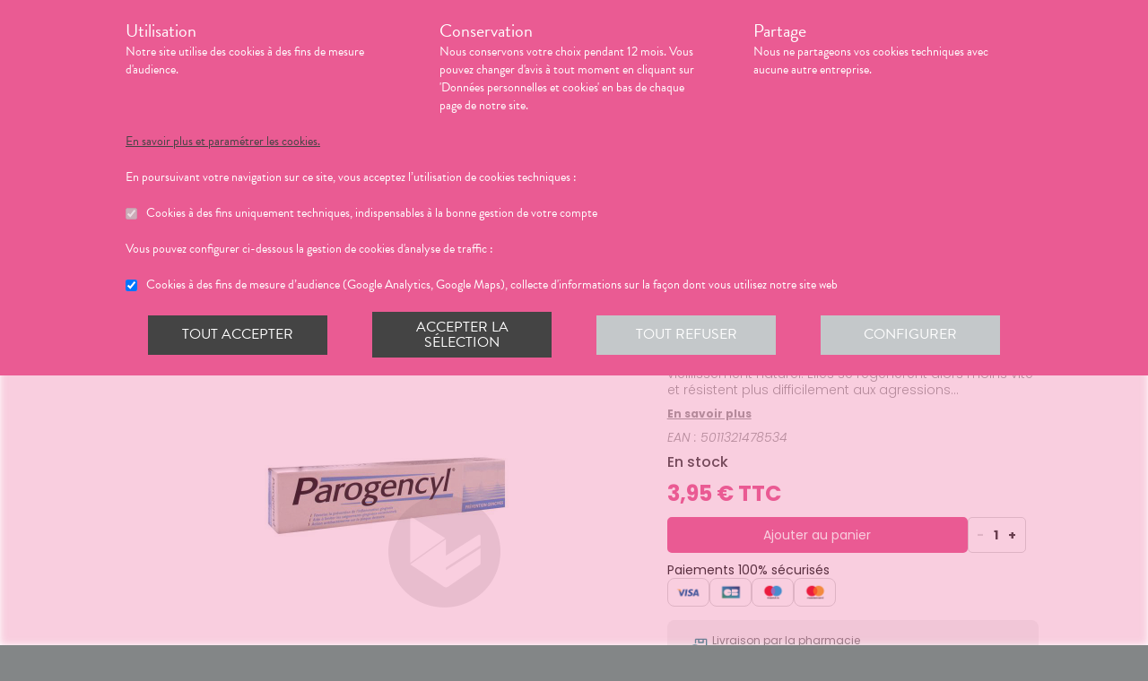

--- FILE ---
content_type: text/html; charset=utf-8
request_url: https://pharmacie-saint-michel.com/produits/parapharmacie-hygiene-intimite-soins-dentaires-dentifrices-parodontax-parogencyl-pate-dentifrice-menthe-prevention-gencives-t-75ml/urn:external:vidal:131700
body_size: 377815
content:
<!DOCTYPE html><html lang="fr" class="action with-2018-header with-cnc"><head><style type="text/css">:root {
  --valwin-flow-action-color: #ea5b93;
  --valwin-flow-info-color: #444;
  --valwin-flow-background-color: #fafafa;
}</style><meta charset="utf-8"><title>PAROGENCYL Pâte dentifrice menthe prévention gencives T/75ml</title><meta name="description" content="&lt;p&gt;Les gencives subissent au cours du temps un vieillissement naturel. Elles se régénèrent alors moins vite et résistent plus difficilement aux agressions quotidiennes.&lt;br /&gt; Parogencyl Prévention Gencives, avec sa base nettoyante douce, respecte l'intégrité des gencives. Son arôme menthe procure une agréable sensation de fraîcheur.&lt;/p&gt;"><meta name="title" content="PAROGENCYL Pâte dentifrice menthe prévention gencives T/75ml"><meta name="viewport" content="width=device-width, initial-scale=1"><meta name="robots" content="index, follow"><meta name="revisit-after" content="2 day"><meta name="author" lang="fr" content="Valwin"><meta name="google-site-verification" content="NCwoc0r3akmtBIx11Q5nQetVHa2url-Wr06lYk2KOVI"><meta http-equiv="X-UA-Compatible" content="IE=edge"><meta property="og:type" content="website"><meta property="og:url" content="https://pharmacie-saint-michel.com/produits/parapharmacie-hygiene-intimite-soins-dentaires-dentifrices-parodontax-parogencyl-pate-dentifrice-menthe-prevention-gencives-t-75ml/urn:external:vidal:131700"><meta property="og:image" content="https://d20fhuz7ayclct.cloudfront.net/catalog/full/7607f345-c37a-4957-af59-d1f785512c21"><meta property="og:image:secure_url" content="https://d20fhuz7ayclct.cloudfront.net/catalog/full/7607f345-c37a-4957-af59-d1f785512c21"><meta property="og:title" name="og:title" content="PAROGENCYL Pâte dentifrice menthe prévention gencives T/75ml"><meta property="og:sitename" name="og:sitename" content="Pharmacie Saint-Michel"><meta property="og:site_name" content="Pharmacie Saint-Michel"><link rel="search" type="application/opensearchdescription+xml" title="Pharmacie Saint-Michel" href="https://pharmacie-saint-michel.com"><meta property="og:description" name="og:description" content="&lt;p&gt;Les gencives subissent au cours du temps un vieillissement naturel. Elles se régénèrent alors moins vite et résistent plus difficilement aux agressions quotidiennes.&lt;br /&gt; Parogencyl Prévention Gencives, avec sa base nettoyante douce, respecte l'intégrité des gencives. Son arôme menthe procure une agréable sensation de fraîcheur.&lt;/p&gt;"><link rel="canonical" href="https://pharmacie-saint-michel.com/produits/parapharmacie-hygiene-intimite-soins-dentaires-dentifrices-parodontax-parogencyl-pate-dentifrice-menthe-prevention-gencives-t-75ml/urn:external:vidal:131700"><script src="https://use.typekit.net/esb3pgv.js"></script><script>try{
  Typekit.load({ 'async': true, 'active': function (){
    var crslArr = document.getElementsByClassName("crsl");
    var insurance = function(){};
    if(typeof crslArr !== undefined && crslArr.length > 0){
      var crsl = crslArr[crslArr.length - 1];
      var h = crsl.clientHeight;
      insurance = function(){
        if(typeof insurance.count === 'undefined'){
          insurance.count = 0;
        }
        var current = document.getElementsByClassName("crsl")[crslArr.length - 1];
        var ch = current.clientHeight;
        if(insurance.count == 5 || ch != h){
          return;
        } else {
          insurance.count++;
          reinitAndApplyToDocument();
          setTimeout(insurance, 150);
        }
      };
      window.insurance = insurance
    }
    if(typeof initHeaderBehaviours !== 'undefined') {
      initHeaderBehaviours();
    }
    if(typeof DefaultCarousel !== 'undefined') {
      DefaultCarousel();
    }
    insurance();
  }});
}catch(e){}</script><link rel="stylesheet" href="https://d20fhuz7ayclct.cloudfront.net/valwin-pharma/88822bd/stylesheets/pharmacy/valwin-dev-cnc/screen.css"><link rel="stylesheet" href="https://d20fhuz7ayclct.cloudfront.net/valwin-pharma/88822bd/stylesheets/print.css" media="print"><link rel="stylesheet" href="https://maxcdn.bootstrapcdn.com/font-awesome/4.5.0/css/font-awesome.min.css"><script src="https://d20fhuz7ayclct.cloudfront.net/valwin-pharma/88822bd/javascripts/vendor.js"></script><script>window.initialI18nStore = {"fr":{"header":{"menu label":"Menu","menu close":"Fermer","menu expand":"Etendre","elsie tagline":"LA GRANDE ENSEIGNE SANTE","scan":"Scannez vos ordonnances","menu homepage text":"Accueil","menu tools text":"Nos services","menu advices text":"<span class='sm md lg'>Nos </span><span>conseils</span>","menu questions text":"Messagerie sécurisée","menu prescriptions text":"Scan d’ordonnance","menu meetings text":"Prise de Rendez-vous","menu aquitem text":"Programme de fidélité","menu button label":"Rechercher","menu login text":"<span class='sm md lg'>Se connecter</span><span class='sm md lg'>&nbsp;/ </span><br class='sm md lg' /><span class='sm md lg'>S’inscrire</span><span class='xs'>connexion</span>","menu money text":"€","menu search big placeholder":"Rechercher des informations sur un médicament ou sur une maladie","menu search small placeholder":"Chercher un médicament, une maladie","menu takeaway text":"Commander","menu mad text":"<abbr class='xs' title='Maintien à domicile'>MAD</abbr><span class='sm md lg'>MAD</span>","menu pro-news-index text":"<span class='xs sm md lg'>Pro</span><span class='sm md lg'>fessionnels</span>","menu pro-news-homepage text":"<span class='xs'>Pro</span><span class='sm md lg'>Professionnels</span>","menu pharmacy text":"<span class='sm md lg'>La </span><span class='xs sm md lg'>pharmacie</span>","menu clarines-lining text":"<span class='sm md lg'>Notre </span><span class='xs sm md lg'>gamme</span>","menu leader-sante-cnc text":"Commander","menu products-promo text":"Promotions","menu products-para text":"Parapharmacie","menu products-drugs text":"Médicaments","menu cnc pharmacy text":"Votre pharmacie","menu cnc pharmacy services":"Nos services","menu cnc pharmacy linings":"Nos gammes","menu cnc pharmacy specialities":"Nos spécialités","menu cnc pharmacy team":"Notre équipe","menu cnc pharmacy tips":"Informations utiles","menu cnc tools text":"Nos services","menu cnc tools meetings":"Nos services","menu cnc tools questions":"Nos services","menu cnc tools prescriptions":"Nos services","menu cnc advices text":"Nos conseils","menu cnc advices advices":"Conseils","menu cnc advices videos":"Vidéos","menu cnc advices news":"Actualités","menu cnc advices apps":"Applications","search classic button":"Rechercher","search classic placeholder":"Chercher un médicament, une maladie","search classic placeholder big":"Rechercher un médicament ou des informations sur une maladie","search placeholder":"Rechercher un produit","search section title products":"Produits","search section title brands":"Marques","search section title categories":"Catégories","search see-all-drugs":"voir tous les médicaments","search see-all-para":"voir toute la parapharmacie","search see-all-products":"voir tous les produits","search title":"Nos suggestions de produits :","subnav title":"La {{pharmacyName}}","user connection":"Connexion","user account":"Compte","user patient-file":"Mon dossier patient","user file":"Mon dossier","user logout":"Déconnexion","basket":"Panier","nav-categories promotions":"Promotions","nav-categories drugs":"Médicaments","nav-categories para":"Parapharmacie","nav-categories visage":"Visage","nav-categories bébés - mamans":"Bébés - Mamans","nav-categories corps":"Corps","nav-categories cheveux":"Cheveux","nav-categories bio - plantes":"Bio - Plantes","nav-categories soins dentaires":"Soins dentaires","nav-categories diététique - nutrition":"Diététiques - Nutrition","nav-categories solaire":"Solaire","nav-categories maquillage - parfums":"Maquillage - Parfums","menu products text":"Achats en ligne","menu 2023 health_advices title":"Nos conseils santé","menu 2023 illnesses title":"Comprenez vos maladies","menu 2023 drugs title":"Médicaments","menu 2023 videos title":"Vidéos de dispositifs médicaux","menu 2023 app title":"Votre application de santé","menu 2023 happenings title":"Nos événements","menu 2023 linings title":"Nos gammes ","menu 2023 pharmacyIntro title":"Présentation de la pharmacie","menu 2023 services title":"Nos services","menu 2023 specialities title":"Nos spécialités","menu 2023 team title":"Notre équipe","menu 2023 tips title":"Informations utiles","menu 2023 promotions title":"Nos offres à ne pas manquer","menu 2023 highlights title":"Notre sélection de produits","menu 2023 pharmacistWord title":"Le mot du pharmacien","menu 2023 advices title":"L'actualité santé","menu 2023 tools title":"Vos outils en ligne","menu 2023 specialOperation title":"Opération spéciale","menu 2023 pharmaciesOnDuty title":"Pharmacies de garde","menu 2023 pdfMags title":"Le mag","promo-code":"{{description}} avec le code : "},"translation":{"advices title":"Nos conseils santé","advices title apotheo":"Vous conseiller est le cœur de notre métier","advices videos title":"Vidéos de dispositifs médicaux","advices videos type":"Type d’appareil","advices videos technology":"Technologie","advices videos example":"Marque","advices videos brand":"Gamme","advices videos lining":"Exemple d’appareil","CGU long":"Conditions Générales d’Utilisation","CGU short":"CGU","cgu title":"Conditions générales d’utilisation","cgu intro paragraphe-1":"Les présentes conditions générales régissent de façon exclusive les relations contractuelles entre&nbsp;:","cgu intro paragraphe-2":"La pharmacie {{name}}, inscrite au Tableau de l’Ordre des Pharmaciens sous le numéro {{rpps}}, exploitant le <strong class='allCaps'>site</strong> dont le siège social est situé au {{address}}.","cgu intro paragraphe-2 override-name":"La {{name}}, inscrite au Tableau de l’Ordre des Pharmaciens sous le numéro {{rpps}}, exploitant le <strong class='allCaps'>site</strong> dont le siège social est situé au {{address}}.","cgu intro paragraphe-3":"et","cgu intro paragraphe-4":"Le <strong class='allCaps'>patient</strong>, toute personne âgée de plus de 18&nbsp;ans consultant le <strong class='allCaps'>site</strong> ou souhaitant effectuer l’achat de l’un des produits proposés sur ce <strong class='allCaps'>site</strong>.","cgu intro paragraphe-5":"Dans la suite de ce document la pharmacie {{name}} sera référencée sous le nom la <strong class='allCaps'>pharmacie</strong> et le <strong class='allCaps'>site</strong> associé {{site}} sous l’appellation le <strong class='allCaps'>site</strong>.","cgu intro paragraphe-5 override-name":"Dans la suite de ce document la {{name}} sera référencée sous le nom la <strong class='allCaps'>pharmacie</strong> et le <strong class='allCaps'>site</strong> associé {{site}} sous l’appellation le <strong class='allCaps'>site</strong>.","cgu intro paragraphe-6":"Ces conditions s’appliquent à l’exclusion de toutes autres conditions, notamment celles qui sont en vigueur pour les ventes en magasin. En naviguant sur le <strong class='allCaps'>site</strong>, le <strong class='allCaps'>patient</strong> accepte d’être lié par les présentes conditions qui s’appliquent à tout conseil entre le <strong class='allCaps'>patient</strong> et la <strong class='allCaps'>pharmacie</strong>, ainsi qu’à toute opération nécessaire à leur exécution.","cgu intro paragraphe-7":"Les présentes conditions sont accessibles à tous sur le <strong class='allCaps'>site</strong> dans la partie «&nbsp;Conditions Générales d’Utilisation&nbsp;». La <strong class='allCaps'>pharmacie</strong> se réserve le droit de modifier à tout moment les présentes conditions générales sous réserve de faire apparaître ces modifications sur le <strong class='allCaps'>site</strong>.","cgu article-1 title":"Article 1 – Mentions Légales","cgu article-1 paragraphe-1":"Le <strong class='allCaps'>site</strong> est mis à disposition par la pharmacie {{name}}, {{companyType}}.","cgu article-1 paragraphe-1 override-name":"Le <strong class='allCaps'>site</strong> est mis à disposition par la {{name}}, {{companyType}}.","cgu article-1 paragraphe-2":"Le siège social est situé au {{address}}.","cgu article-1 paragraphe-3":"La société est immatriculée au Registre du Commerce et des Sociétés sous le numéro <abbr title='registre du commerce et des sociétés'>RCS</abbr> {{rcsCity}} {{rcsNumber}}.","cgu article-1 paragraphe-4":"L'adresse e-mail de la pharmacie est: {{pharmacyMail}}","cgu article-1 paragraphe-5":"La boîte de réception de cette adresse e-mail ne contiendra aucune Données de santé du <strong class='allCaps'>patient</strong>, celles-ci étant collectées par le biais de l'outil de messagerie textuelle en ligne sécurisée directement sur le <strong class='allCaps'>site</strong>","cgu article-2 title":"Article 2 – Configuration requise","cgu article-2 paragraphe-1":"Pour pouvoir accéder au <strong class='allCaps'>site</strong>, le <strong class='allCaps'>patient</strong> doit&nbsp;:","cgu article-2 list-1 line-1":"disposer d’un accès Internet (coût d’accès supporté par le <strong class='allCaps'>patient</strong>)&nbsp;;","cgu article-2 list-1 line-2":"disposer d’un navigateur web. Il est conseillé d’utiliser les versions de navigateur suivantes :","cgu article-2 list-2 line-1":"Firefox dernière version","cgu article-2 list-2 line-2":"Chrome dernière version","cgu article-2 list-2 line-3":"Internet Explorer version&nbsp;11.0 et plus","cgu article-2 list-2 line-4":"Safari version&nbsp;10.1 et plus","cgu article-2 list-1 line-3":"activer l’exécution de JavaScript et l’enregistrement des cookies&nbsp;: la désactivation de ces fonctions peut empêcher le bon fonctionnement de certaines fonctionnalités du <strong class='allCaps'>site</strong>.","cgu article-2 paragraphe-2":"Ces configurations techniques minimales sont susceptibles d’évoluer sans préavis. Le <strong class='allCaps'>patient</strong> est seul responsable de la compatibilité entre son équipement et le <strong class='allCaps'>site</strong>.","cgu article-3 title":"Article 3 – Création de compte et Dossier Patient","cgu article-3 paragraphe-1":"Pour prendre rendez-vous sur le <strong class='allCaps'>site</strong> ou obtenir un conseil, le <strong class='allCaps'>patient</strong> doit, au préalable, procéder à la création d’un dossier patient. Celui-ci doit être créé exclusivement sur le <strong class='allCaps'>site</strong>&nbsp;:","cgu article-3 paragraphe-2":"Pour créer son compte, le <strong class='allCaps'>patient</strong> doit renseigner, d’une part, son adresse électronique et un mot de passe, qui doit être confirmé dans les 60&nbsp;minutes suivant la création du compte. Ces éléments sont confidentiels. Le <strong class='allCaps'>patient</strong> sera seul responsable des conséquences de l’utilisation de son compte, et ce jusqu’à la désactivation de celui-ci.","cgu article-3 paragraphe-3":"D’autre part, des renseignements seront demandés au <strong class='allCaps'>patient</strong> pour poursuivre son inscription et compléter un dossier <strong class='allCaps'>patient</strong>&nbsp;: civilité, prénom, nom, date de naissance, adresse électronique, sexe, poids, traitements en cours, allergies, antécédents, état de grossesse, état d’allaitement. Le <strong class='allCaps'>patient</strong> s’engage à fournir des informations véritables et sincères, d’actualiser ses informations à chaque nouvel échange avec la <strong class='allCaps'>pharmacie</strong> et si besoin est à informer la <strong class='allCaps'>pharmacie</strong> de tout changement les concernant.","cgu article-3 paragraphe-4":"Ces informations sont nécessaires à la gestion de la relation entre la <strong class='allCaps'>pharmacie</strong> et le <strong class='allCaps'>patient</strong> ainsi qu’à la sécurisation de la dispensation des médicaments et produits parapharmaceutiques. En conséquence, le défaut de fourniture des informations sollicitées équivaut à renoncer à la création d’un compte et à l’impossibilité de prendre rendez-vous ou obtenir des conseils.","cgu article-3 paragraphe-5":"La <strong class='allCaps'>pharmacie</strong> ne saurait être tenue pour responsable d’éventuelles erreurs de saisie et des conséquences qui en découleraient.","cgu article-3 paragraphe-6":"Le <strong class='allCaps'>patient</strong> a la possibilité de suivre ses échanges avec la <strong class='allCaps'>pharmacie</strong> sur le <strong class='allCaps'>site</strong>, dans la rubrique «&nbsp;Ma Messagerie&nbsp;». Le Dossier Patient est consultable à tout moment sur le <strong class='allCaps'>site</strong> dans la rubrique «&nbsp;Mon Compte&nbsp;».","cgu article-3 paragraphe-7":"Le <strong class='allCaps'>patient</strong> a également la possibilité de suivre ses échanges avec la <strong class='allCaps'>pharmacie</strong> dans le «&nbsp;Dossier Patient&nbsp;» en cliquant sur «&nbsp;toutes mes conversations&nbsp;».","cgu article-3 paragraphe-8":"Selon l'arrêté du 28 novembre 2016 relatif aux règles techniques applicables aux sites internet de commerce électronique de médicaments prévues à l'article L. 5125-39 du Code de la santé publique, les données de santé sont conservées pendant un an puis archivées.","cgu article-3 paragraphe-9":"Le <strong class='allCaps'>patient</strong> peut désactiver son compte à tout instant en allant dans le menu «&nbsp;<span>Mon dossier</span><span class='sm md lg'> patient</span>&nbsp;» puis dans «&nbsp;Paramètres du compte&nbsp;», à la rubrique «&nbsp;Mon compte&nbsp;».","cgu article-3 paragraphe-9 shop":"Le <strong class='allCaps'>patient</strong> peut désactiver son compte à tout instant en allant dans le menu «&nbsp;<span class='sm md lg'>Mon </span><span>compte</span>&nbsp;» puis dans «&nbsp;Paramètres du compte&nbsp;», à la rubrique «&nbsp;Mon compte&nbsp;».","cgu article-3 paragraphe-10":"La désactivation du compte, à l’origine du <strong class='allCaps'>patient</strong> ou de la <strong class='allCaps'>pharmacie</strong> est confirmée par un courrier électronique, celui-ci est expédié à l’adresse communiquée par le <strong class='allCaps'>patient</strong> lors de la création de son compte.","cgu article-4 title":"Article 4 – Déclaration d’effets indésirables de médicaments","cgu article-4 paragraphe":"Le <strong class='allCaps'>patient</strong> peut déclarer des effets indésirables liés à un médicament <i>via</i> le <strong class='allCaps'>site</strong>, puis transférer la déclaration au Centre Régional de Pharmacovigilance dont il dépend.","cgu article-5 title":"Article 5 – Sécurisation et Hébergement","cgu article-5 paragraphe-1":"Le <strong class='allCaps'>site</strong> fait l’objet d’un système de sécurisation&nbsp;: Le <strong class='allCaps'>site</strong> fait l’objet d’un système de sécurisation : le procédé de chiffrement <abbr title='secures sockets layer'>SSL</abbr> a été adopté pour certifier et sécuriser tous les échanges qu’il y aurait entre la <strong class='allCaps'>pharmacie</strong> et le <strong class='allCaps'>patient</strong>.","cgu article-5 paragraphe-2":"Le <strong class='allCaps'>site</strong> est hébergé chez un hébergeur agréé de données de santé, nommé <span class='allCaps'>claranet</span> <abbr title='société par actions simplifiée'>SAS</abbr> 18&nbsp;rue du Faubourg du Temple 75011&nbsp;<span class='allCaps'>Paris</span>.","cgu article-6 title":"Article 6 – Service","cgu article-6 paragraphe-1":"Pour toute information ou question, la <strong class='allCaps'>pharmacie</strong> est à votre disposition&nbsp;:","cgu article-6 list line-1":"Par courrier électronique dans la messagerie interne du <strong class='allCaps'>site</strong>","cgu article-6 list line-2":"Par courrier postal à l’adresse suivante&nbsp;: {{address}}","cgu article-6 list line-3":"Par téléphone au {{tel}}","cgu article-6 paragraphe-2":"Pour toute information ou question relative au <strong class='allCaps'>site</strong> et son fonctionnement, vous pouvez contacter les services compétents par le formulaire de contact présent sur <a href='http://www.valwin.fr/' target='_blank'>www.valwin.fr</a>.","cgu article-7 title":"Article 7 – Responsabilité","cgu article-7 subtitle-1":"Contenu Scientifique <span class='allCaps'>vidal</span> concernant les fiches conseils santé","cgu article-7 paragraphe-1":"De façon générale <span class='allCaps'>vidal</span> attache une importance toute particulière à l’exactitude des informations qu’il délivre <i>via</i> ses <abbr title='interface de programmation'>API</abbr>.","cgu article-7 paragraphe-2":"Toutefois le <strong class='allCaps'>patient</strong> exploite les données fournies par <span class='allCaps'>vidal</span> sous sa seule responsabilité&nbsp;: ces informations ne sauraient être utilisées sans vérifications préalables par le lecteur et <span class='allCaps'>vidal</span> ne pourrait être tenu pour responsable des conséquences directes ou indirectes pouvant résulter de l’utilisation, la consultation et l’interprétation des informations fournies.","cgu article-7 paragraphe-3":"<span class='allCaps'>Vidal</span> s’engage à rectifier rapidement toute erreur ou inexactitude dont il aura eu connaissance ou qui lui aura été signalée par un utilisateur.","cgu article-8 title":"Article 8 – Liens hypertextes","cgu article-8 paragraphe":"Les liens hypertextes présents sur le <strong class='allCaps'>site</strong> peuvent orienter l’utilisateur sur des sites extérieurs dont le contenu ne peut en aucune manière engager la responsabilité du <strong class='allCaps'>site</strong>.","cgu article-9 title":"Article 9 – Propriété Intellectuelle","cgu article-9 paragraphe-1":"Tous les textes, commentaires, ouvrages, illustrations et images, bases de données, marques reproduits sur le <strong class='allCaps'>site</strong> ainsi que le <strong class='allCaps'>site</strong> lui-même, sont attribués à la <strong class='allCaps'>pharmacie</strong> au titre du droit d’auteur ainsi qu’au titre de la propriété intellectuelle et ce pour le monde entier. À ce titre et conformément aux dispositions du Code de la propriété intellectuelle, seule l’utilisation pour un usage privé est admise, sous réserve de dispositions différentes voire plus restrictives du Code de la propriété intellectuelle. Toute autre utilisation est constitutive de contrefaçon et sanctionnée au titre de la propriété intellectuelle sauf autorisation préalable de la <strong class='allCaps'>pharmacie</strong>.","cgu article-9 paragraphe-2":"Toute reproduction totale ou partielle du <strong class='allCaps'>site</strong> et des éléments qui le composent est strictement interdite.","cgu article-10 title":"Article 10 – Loi informatique et libertés","cgu article-10 paragraphe-1":"Conformément à la réglementation en vigueur, la <strong class='allCaps'>pharmacie</strong> a mis en place une politique de protection de vos données à caractère personnel. Nous vous invitons à la consulter directement sur notre site web ou à l'adresse suivante : <a href='/cookies'>{{site}}/cookies</a>. Pour toute question vous pouvez vous adresser à : {{pharmacyMail}}","cgu article-11 title":"Article 11 - Droit Applicable - Litiges","cgu article-11 paragraphe-1":"Le présent contrat est soumis à la loi française.","cgu article-11 paragraphe-2":"La langue du présent contrat est la langue française.","cgu article-11 paragraphe-3":"En cas de litige, les tribunaux français seront seuls compétents.","cgu article-12 title":"Article 12 - Médiation","cgu article-12 paragraphe-1":"En cas de litige relatif aux services proposés par la <strong class='allCaps'>pharmacie</strong>, le <strong class='allCaps'>patient</strong> a la faculté de recourir gratuitement à un médiateur de la consommation conformément aux dispositions de l’article L.612-1 du Code de la consommation et ce, préalablement à l’introduction de toute action devant les tribunaux compétents.","cgu article-12 paragraphe-2":"A ce titre, il est informé que la <strong class='allCaps'>pharmacie</strong> a adhéré aux services de médiation accessibles à l’adresse suivante&nbsp;: {{consumerMediator}}","cgu article-12 paragraphe-3":"Quel que soit le moyen de saisine utilisé, la demande doit impérativement contenir :","cgu article-12 paragraphe-4":"Les coordonnées postales, téléphoniques et électroniques du <strong class='allCaps'>patient</strong>,","cgu article-12 paragraphe-5":"Le nom et l’adresse de la <strong class='allCaps'>pharmacie</strong>,","cgu article-12 paragraphe-6":"Un exposé succinct des faits,","cgu article-12 paragraphe-7":"La preuve des démarches préalables entreprises auprès de la <strong class='allCaps'>pharmacie</strong>.","cgu article-12 paragraphe-8":"Le <strong class='allCaps'>patient</strong> a en outre la possibilité de déposer une plainte via l’Application de règlement en ligne des litiges (dites plateforme « RLL ») accessible au moyen du lien ci-dessous:","cgu article-12 paragraphe-9":"https://webgate.ec.europa.eu/odr/main/?event=main.home.show&Ing=FR","cgu article-12 paragraphe-10":"En cas d’échec dans la désignation du médiateur ou de la médiation elle-même, la partie la plus diligente peut saisir le Tribunal compétent selon les modalités de l’article ci-dessus.","CGV long":"Conditions Générales d'Utilisation pour la Vente en Ligne","CGV short":"CGUVL","modal drugs confirmation":"Confirmation d’ajout au panier","modal drugs label":"En cochant cette case je certifie avoir bien pris connaissance de la notice complète du médicament en ayant porté une attention particulière aux contre indications et précautions d’usage de ce dernier.","modal drugs conditions":"Veuillez accepter les conditions d’ajout au panier s’il vous plait","modal drugs print":"Imprimer","modal drugs question":"En cas de questions, contactez votre pharmacien :","modal drugs phone":"Par téléphone au :","modal drugs message":"Ou par la messagerie en","modal drugs click":"cliquant ici","modal drugs cancel":"Annuler","modal drugs basket":"Ajouter au panier","cookies intro title":"Données personnelles et cookies","cookies intro text":"Notre pharmacie respecte vos préoccupations concernant la protection de votre vie privée et de vos données personnelles. Cette charte a pour objectif de vous informer de la manière dont nous traitons vos données personnelles lorsque vous utilisez notre site internet, sa version optimisée pour mobile ainsi que l’application mobile Valwin. Elle vous permet de connaître l’origine et l’usage des informations de navigation collectées à l’aide de Cookies, ainsi que d’exercer vos options et les droits dont vous disposez pour contrôler vos informations personnelles et protéger votre vie privée.","cookies what title":"Qu’est ce qu’une donnée personnelle&nbsp;?","cookies what text-1":"Une donnée personnelle correspond à toute information relative à une personne physique identifiée ou qui peut être identifiée, directement ou indirectement, par référence à un numéro d’identification ou à un ou plusieurs éléments qui lui sont propre (tels que son nom, son prénom, sa date de naissance, son numéro client ou de commande, données de localisation etc.).","cookies who title":"Qui est le responsable de traitement des données&nbsp;?","cookies who text-1":"VALWIN, société par actions simplifiée, immatriculée au Registre du Commerce et des Sociétés au numéro 79145065300047, et dont le siège social est 86, quai de la Fosse - 44100 Nantes, est le responsable de traitement des données personnelles collectées sur ce site, au sens de la réglementation applicable du Règlement Général sur la Protection des Données (“RGPD”).","cookies our title":"Quelles données personnelles pouvons-nous être amenés à collecter&nbsp;?","cookies our text":"Nous collectons des informations vous concernant lorsque vous utilisez notre site ou interagissez avec nous. Outre les informations que vous déclarez (ex : création de compte, création d’un dossier patient), des informations sont automatiquement collectées comme :","cookies our list line-1":"Des informations socio-démographiques (ex : votre âge, votre profession, votre sexe, etc.) mentionnées lorsque vous créez un compte ;","cookies our list line-2":"Des informations relatives à l’utilisation du site, notamment votre navigation (ex : pages visitées, liens cliqués, appareillement, localisation de votre adresse IP, le lien qui vous a permis d’accéder à notre site, etc.) ;","cookies our list line-3":"Des informations relatives à vos achats (en ligne ou en officine) (ex : articles choisis, adresse de livraison et de facturation, montants de produits, mode de paiements, etc.) Ces informations peuvent être collectées par l’intermédiaire de cookies lors de votre navigation sur notre site.","cookies why title":"Pourquoi collectons-nous vos données personnelles&nbsp;?","cookies why text-1":"Ces informations nous permettent de mieux vous connaître et d’améliorer votre expérience utilisateur sur notre site, dans le respect de vos choix. L’utilisation de Cookies nous permet d’améliorer nos services et nos offres. Des contrôles sont par ailleurs effectués afin d’assurer la sécurité du site.","cookies law title":"Quels sont les fondements juridiques qui légitiment le traitement de vos données ?","cookies law text-1":"Nous collectons uniquement des données à caractère personnel lorsque nous disposons d’un fondement légal pour le faire. Les collectes de données personnelles décrites ci-dessus sont effectuées car elles sont :","cookies law list line-1":"<i>Nécessaires au fonctionnement du site et pour vous fournir nos services.</i> Elles nous permettent de gérer votre identification, de contribuer à la sécurité de nos services, d’accéder à votre compte et de gérer votre profil patient et vos commandes.","cookies law list line-2":"<i>Nécessaires dans le cadre de notre intérêt légitime.</i> Elles servent à des fins de gestion marketing pour améliorer votre navigation sur le site. Elles nous permettent de retenir vos choix et préférences de façon à vous éviter des saisies et actions répétitives, mais aussi à réaliser des études statistiques.","cookies time title":"Combien de temps conservons-nous vos données&nbsp;?","cookies time text-1":"Vos données personnelles sont conservées pendant toute la durée de votre relation avec nous, augmentée d’une durée de trois ans à l’issue de la fin de nos relations (il s’agit du “droit à l’oubli”), puis ces données sont anonymisées et font l’objet d’un archivage à des fins d’études statistiques.","cookies rights title":"Quels sont vos droits et comment les exercer&nbsp;?","cookies rights text-1":"Conformément à la règlementation en vigueur, notamment à la RGPD, vous disposez d’un droit à l’oubli, d’accès, de modification, de rectification, d’effacement, de portabilité des données, d’opposition, de réclamation et de suppression des données vous concernant. Vous disposez également du droit de formuler des directives spécifiques ou générales concernant la conservation, l’effacement et la communication de vos données post-mortem. Pour plus d’informations à ce sujet, vous pouvez cliquer sur le lien suivant :<br/>","cookies rights link-1":"https://www.cnil.fr/fr/comprendre-vos-droits","cookies rights text-2":"<br/>Ces droits peuvent être exercés directement auprès de Valwin par courrier simple à l’adresse suivante : 86, quai de la Fosse - 44100 Nantes, ou par mail à support@valwin.fr en indiquant votre nom et prénom.","cookies info title-1":"Information sur la gestion des cookies","cookies info text-1":"Notre pharmacie est susceptible de mettre en place des cookies sur ce site. Il s’agit d’un procédé automatique de traçage qui enregistre des informations relatives à la navigation sur le site, et stocke des informations saisies lors des visites sur le site afin de faciliter la procédure d’inscription et l’utilisation du site.","cookies info title-2":"<i>Qu’est ce qu’un cookie&nbsp;?</i>","cookies info text-2":"Un cookie est un fichier texte placé de manière unique sur le disque dur par le serveur du site. Les cookies ne peuvent pas exécuter de programmes ou introduire de virus sur vos appareils informatiques (ordinateur, téléphone, tablette…). Les cookies sont attribués de façon unique et peuvent seulement être lus par le serveur web du domaine qui a émis le cookie. Les utilisateurs du site ont la possibilité d’accepter ou de refuser les cookies en le précisant à partir des paramètres du navigateur web qu’ils utilisent.","cookies info title-3":"<i>Quels sont les cookies utilisés sur le site&nbsp;?</i>","cookies info text-3":"Il existe plusieurs catégories de cookies :","cookies info list-1 line-1":"Les cookies « Indispensables » Ces cookies sont nécessaires au fonctionnement du site et des services proposés. Ils ont pour finalité de permettre ou faciliter votre navigation sur notre site (gestion de votre identification, sécurité des services, gestion de votre profil patient, ou encore de vos commandes, etc.). Leur suppression peut entrainer des difficultés de navigation sur notre site ainsi que l’impossibilité de passer commande.","cookies info list-1 line-2":"Les cookies « Analytiques » : Ces cookies (ex : Google Analytics) nous permettent de mesurer et d’analyser l’audience de notre site, ainsi que votre activité sur le site, afin de détecter les problèmes de navigation et d’améliorer votre expérience sur notre site. Google traite les informations transférées et les autres données relatives à Google Ads de manière anonyme.","cookies info title-4":"<i>Paramétrage de votre navigateur</i>","cookies info text-4":"Votre navigateur peut vous permettre de désactiver tout ou une partie des Cookies, soit systématiquement soit selon l’émetteur. Vous pouvez également configurer votre logiciel de navigation de manière à ce que l’acceptation ou le refus des cookies vous soient proposés (au cas par cas ou en totalité). Nous vous rappelons toutefois que la désactivation de tous les Cookies sera susceptible de modifier votre navigation sur internet et de vous empêcher d’utiliser notre site dans des conditions normales, à l’exception des fonctions basiques.","cookies info text-5":"Vous trouverez ci-dessous les liens vers l’aide nécessaire pour accéder au menu navigateur prévu à cet effet :","cookies info list-2 line-1":"Chrome : ","cookies info link-chrome":"https://support.google.com/chrome/answer/95647?hl=fr","cookies info list-2 line-2":"Firefox : ","cookies info link-firefox":"https://support.mozilla.org/fr/kb/activer-desactiver-cookies","cookies info list-2 line-3":"Internet Explorer : ","cookies info link-ie":"https://support.microsoft.com/fr-fr/help/17442/windows-internet-explorer-delete-manage-cookies#ie=ie-11","cookies info list-2 line-4":"Safari : ","cookies info link-safari":"https://support.apple.com/fr-fr/guide/safari/sfri11471/mac","cookies info text-6":"Pour de plus d’informations concernant les outils de maîtrise des cookies, vous pouvez consulter le site internet de la CNIL : ","cookies info link-6":"https://www.cnil.fr/fr/cookies-les-outils-pour-les-maitriser","cookies configure title":"Configurer ses préférences","cookies gaCookies title":"Cookies à des fins de mesure d’audience (Google Analytics)","cookies gaCookies description":"Collecte d'informations sur la façon dont vous utilisez notre site web.","cookies gtmCookies title":"Cookies à des fins marketing (Amplitude, Mixpanel)","cookies gtmCookies description":"Collecte de vos données personnelles pendant votre session de navigation à des fins marketing","drugs title":"Nos conseils santé","footer logos valwin-creation":"Une création Valwin","footer logos pharma member group":"Pour pharmacie membre<br/>du groupement","homepage advices disease link-text":"Consulter nos fiches conseils","homepage advices disease text":"<p>Vous cherchez des informations, comme les symptômes, le traitement ou la prévention pour <strong>mieux comprendre votre maladie</strong>&nbsp;?</p><p>Nos fiches conseils sont <strong>validées par des professionels de santé</strong>.</p>","homepage advices disease title":"Comprenez vos maladies","homepage advices drugs link-text":"Consulter les notices","homepage advices drugs text":"<p>Vous cherchez une <strong>information sur vos médicaments</strong>, comme la <strong>posologie</strong>, les <strong>effets indésirables</strong> ou les <strong>contre-indications</strong>&nbsp;?</p>","homepage advices drugs title":"Notice des médicaments","homepage advices latest-news link-text":"Lire l’article","homepage advices latest-news subtitle":"La grippe est de retour","homepage advices latest-news text":"La grippe (ou influenza) est une maladie causée par un virus qui s’attaque au système respiratoire. Elle se répercute sur tout l’organisme. Elle dure normalement de 3&nbsp;à 7&nbsp;jours et peut empêcher une personne de mener ses activités quotidiennes. Elle dure normalement de 3&nbsp;à 7&nbsp;jours et peut empêcher une personne de mener ses activités quotidiennes.","homepage advices latest-news title":"Information prévention","homepage advices anchor":"advices","homepage happenings anchor":"nos-evenements","homepage intro find-us":"Nous trouver","homepage intro onduty":"Consulter lepharmacien.fr","homepage intro schedule title":"Nos horaires","homepage intro specialities title":"<span>Nos </span>spécialités","homepage intro title":"Gérez votre santé en ligne avec votre pharmacien","homepage intro title pharmacy":"Gérez votre santé en ligne avec la <2>{{name}}</2>","homepage intro title welcome":"Bienvenue à la <2>{{name}}</2>","homepage intro pharmacy title":"En savoir plus<br/> sur notre pharmacie","homepage intro useful-informations":"Infos<br/>Utiles","homepage intro specialities":"Nos<br/>spécialités","homepage intro on-duty":"Pharmacies de garde","homepage intro on-duty ended":"Garde terminée","homepage linings anchor":"linings","homepage services anchor":"services","homepage specialities anchor":"specialities","homepage team anchor":"team","homepage tips anchor":"tips","homepage tools meetings title":"Prenez un rendez-vous","homepage tools meetings text":"Vous souhaitez un accompagnement personnalisé pour le suivi de vos maladies&nbsp;?","homepage tools prescriptions title":"Réservez vos médicaments","homepage tools prescriptions text":"Gagnez du temps en envoyant votre ordonnance ou en pré-commandant vos médicaments&nbsp;!","homepage tools questions title":"Posez vos<br class='tools-section--title-spacer'/> questions","homepage tools questions text":"Vous avez des questions sur vos médicaments ou votre maladie&nbsp;?","homepage tools questions para text":"Vous avez des questions sur vos produits de parapharmacie ou votre maladie&nbsp;?","homepage tools takeaway title":"Commandez vos produits","homepage tools takeaway text":"Commandez vos médicaments et produits de parapharmacie en ligne.","homepage tools takeaway para text":"Commandez vos produits de parapharmacie en ligne.","homepage tools advices title":"Consulter nos conseils santé","homepage tools advices text":"Consultez tous nos articles et toutes nos vidéos santé","homepage tools cos meetings title":"Prendre un rendez-vous","homepage tools cos meetings text":"Vous souhaitez un accompagnement personnalisé pour le suivi de vos maladies&nbsp;?","homepage tools cos prescriptions title":"Réserver vos médicaments","homepage tools cos prescriptions text":"Gagnez du temps en envoyant votre ordonnance ou en pré-commandant vos médicaments à l’avance&nbsp;!","homepage tools cos questions title":"Poser vos<br class='tools-section--title-spacer'/> questions","homepage tools cos questions text":"Vous avez des questions sur vos médicaments ou votre maladie&nbsp;?","homepage tools cos questions para text":"Vous avez des questions sur vos produits de parapharmacie ou votre maladie&nbsp;?","homepage tools cos takeaway title":"Commander vos produits","homepage tools cos takeaway text":"Commandez vos médicaments et produits de parapharmacie en ligne.","homepage tools cos takeaway para text":"Commandez vos produits de parapharmacie en ligne.","homepage tools cos advices title":"Consulter nos conseils santé","homepage tools cos advices text":"Consultez tous nos articles et toutes nos vidéos santé","homepage tools elsie meetings title":"Prise de rendez-vous","homepage tools elsie meetings text":"Vous souhaitez un accompagnement personnalisé pour le suivi de vos maladies&nbsp;?","homepage tools elsie prescriptions title":"Scan d'ordonnance","homepage tools elsie prescriptions text":"Gagnez du temps en envoyant votre ordonnance ou en pré-commandant vos médicaments à l’avance.","homepage tools elsie questions title":"Messagerie","homepage tools elsie questions text":"Vous avez des questions sur vos médicaments ou votre maladie&nbsp;?","homepage tools elsie questions para text":"Vous avez des questions sur vos produits de parapharmacie ou votre maladie&nbsp;?","homepage tools elsie takeaway title":"Click and collect","homepage tools elsie takeaway text":"Commandez vos médicaments et produits de parapharmacie en ligne.","homepage tools elsie takeaway para text":"Commandez vos produits de parapharmacie en ligne.","homepage tools elsie advices title":"Conseils santé","homepage tools elsie advices text":"Consultez tous nos articles et toutes nos vidéos santé","homepage tools title apotheo":"Bar à services","homepage tools button":"Découvrir","homepage tools anchor":"tools","homepage siteIntro title":"Horaires, spécialités, …","homepage siteIntro anchor":"site-intro","legal mentions text":"Mentions légales","legal-notice title":"Mentions légales","legal-notice name":"Raison sociale&nbsp;:&nbsp;","legal-notice pharmacist":"Noms et prénoms des pharmaciens&nbsp;:&nbsp;","legal-notice rpps":"Numéro <abbr title='Répertoire partagé des professionnels de santé'>RPPS</abbr>&nbsp;:&nbsp;","legal-notice address":"Adresse postale&nbsp;:&nbsp;","legal-notice cnil":"Numéro de Déclaration <abbr title='Commission nationale de l’informatique et des libertés '>CNIL</abbr>&nbsp;:&nbsp;","legal-notice licenceNumber":"Licence&nbsp;:&nbsp;","legal-notice pharmacyMail":"Adresse e-mail&nbsp;:&nbsp;","legal-notice tel":"Téléphone&nbsp;:&nbsp;","legal-notice fax":"Fax&nbsp;:&nbsp;","legal-notice publication":"Responsable de publication&nbsp;:&nbsp;","legal-notice creator":"Créateur&nbsp;:&nbsp;","legal-notice valwin":"<span class='allCaps'>Valwin</span>","legal-notice webmaster":"Webmestre&nbsp;:&nbsp;","legal-notice hosting":"Hébergeur&nbsp;:&nbsp;","legal-notice hosting answer":"<span class='allCaps'>claranet</span>, 18, rue du Faubourg du Temple, 75011&nbsp;<span class='allCaps'>Paris</span>","legal-notice ars":"Nom et adresse de l’<abbr title='Agence régionale de santé'>ARS</abbr> territorialement compétente&nbsp;:&nbsp;","legal-notice ape":"Code <abbr title='Activité Principale Exercée'>APE</abbr>&nbsp;:&nbsp;","legal-notice ape answer":"4773z","legal-notice rcsNumber":"Numéro <abbr title='Registre du Commerce et des Sociétés'>RCS</abbr>&nbsp;:&nbsp;","legal-notice vatNumber":"Numéro individuel d'identification (<abbr title='Taxe sur la Valeur Ajoutée'>TVA</abbr>)&nbsp;:&nbsp;","legal-notice shareCapital":"Capital social&nbsp;:&nbsp;","legal-notice tvaNumber":"Numéro TVA intracommunautaire&nbsp;:&nbsp;","legal-notice socialCapital":"Capital social&nbsp;:&nbsp;","legal-notice siret":"Siret&nbsp;:","logout text":"Déconnexion","meetings title":"Mes rendez-vous en pharmacie","meetings medication-review title":"Bilan partagé de médication","meetings medication-review why title":"Le BPM, qu'est ce que c'est&nbsp;?","meetings medication-review why text-1":"Le bilan partagé de médication se définit d’après la HAS « comme une analyse critique structurée des médicaments du patient dans l’objectif d’établir un consensus avec le patient concernant son traitement ». Le bilan partagé de médication s’appuie sur un entretien structuré avec le patient ayant pour objectif de réduire le risque d’iatrogénie, d'améliorer l'adhésion du patient et de réduire le gaspillage de médicaments. Ses objectifs sont donc en lien direct avec la pertinence, l’efficience et la qualité de la prise en charge médicamenteuse du patient.","meetings medication-review who title":"Quels sont les patients concernés&nbsp;?","meetings medication-review who text-1":"Les patients éligibles à un BPM sont :\n\nAgé de 65 ans à 74 ans en affection de longue durée.\n\nAgé de 75 ans et plus.\n\nA un traitement d'au moins 5 molécules ou principes actifs prescrits pour une durée consécutive, supérieure ou égales à 6 mois.","meetings medication-review button title":"L’outil à votre disposition&nbsp;:","meetings medication-review button link":"https://d20fhuz7ayclct.cloudfront.net/static/Bilan-Partage-Medication.zip","meetings medication-review button text":"Bilan de médication","meetings pharmaceutical-meetings title":"Les rendez-vous pharmaceutiques","meetings pharmaceutical-meetings text":"Votre pharmacien peut vous proposer des <strong>animations pharmaceutiques</strong> pour vous accompagner dans différentes démarches&nbsp;: sevrage tabagique, conseils nutritionnels, conseils dermocosmétiques&nbsp;…","meetings pharmaceutical-meetings link text":"Prendre <abbr title='Rendez-vous'>RDV</abbr>","news page title":"Nos actualités santé","partners vidal abbr":"vidal","partners vidal link":"http://www.vidal.fr/","partners vidal name":"Vidal","partners ministry abbr":"ministry","partners ministry link":"https://solidarites-sante.gouv.fr/","partners ministry name":"Ministère de la santé","partners ansm abbr":"ansm","partners ansm link":"https://ansm.sante.fr/","partners ansm name":"<abbr title='Agence Nationale de Sécurité du Médicament et des produits de santé'>ANSM</abbr>","partners anses link":"https://www.anses.fr/fr","partners anses name":"<abbr title='Agence Nationale de Sécurité Sanitaire de l’Alimentation, de l’Environnement et du Travail'>ANSES</abbr>","partners cnop abbr":"cnop","partners cnop link":"http://www.ordre.pharmacien.fr","partners cnop name":"Ordre national des pharmaciens","partners ars-AUVERGNE_RHONE_ALPES abbr":"ars-AUVERGNE_RHONE_ALPES","partners ars-AUVERGNE_RHONE_ALPES link":"https://www.auvergne-rhone-alpes.ars.sante.fr/","partners ars-AUVERGNE_RHONE_ALPES name":"ARS Auvergne-Rhône-Alpes","pharmacy intro title":"Notre Pharmacie","pharmacy services languages--en-gb":"Service multilingue","pharmacy services fidelity-card--my-card":"Carte de fidélité “Ma&nbsp;carte”","search side-effects title":"Déclaration d'effets indésirables","search side-effects text":"Depuis Juin 2011, les patients ou leur représentant (dans le cas d’un enfant, les parents par exemple), les associations agréées que pourrait solliciter le patient peuvent déclarer les effets indésirables que le patient ou son entourage suspecte d’être liés à l’utilisation d’un ou plusieurs médicaments.","search side-effects step-one--title":"Compléter le formulaire","search side-effects step-one--text":"Le formulaire de signalement-patient d’effets indésirables","search side-effects step-one--link-text":"Télécharger <br /> le formulaire","search side-effects step-two--title":"Transmettre le formulaire","search side-effects step-two--text":"Soit par courrier au centre régional de pharmacovigilance (<abbr>CRPV</abbr>) dont vous dépendez, soit par mail au centre régional de pharmacovigilance (<abbr>CRPV</abbr>) dont vous dépendez.","search side-effects step-two--link-text":"Voir la liste des centres <br /> de pharmacovigilance","pharmacy tips emergency link link":"#","pharmacy tips emergency link text":"cliquez ici pour plus d’<abbr title='informations'>infos</abbr>","pharmacy tips emergency text poison":"Centre anti-poison&nbsp;: <span class='num'><a href='tel:%s'>%s</a></span>","pharmacy tips emergency text sos":"<abbr title='secours'>SOS</abbr> %s&nbsp;: <span class='num'><a href='tel:%s'>%s</a></span>","pharmacy tips emergency title":"Les numéros d’urgence","pharmacy tips emergency useful firemen":"Pompiers&nbsp;: <a href='tel:18'>18</a>","pharmacy tips emergency useful police":"Police&nbsp;: <a href='tel:17'>17</a>","pharmacy tips emergency useful samu":"<abbr title='service d’aide médicale d’urgence'>SAMU</abbr>&nbsp;: <a href='tel:15'>15</a>","pharmacy tips emergency useful title":"Les numéros utiles","pharmacy tips general-links addictions":"Addictions","pharmacy tips general-links addictions link":"http://social-sante.gouv.fr/prevention-en-sante/addictions/","pharmacy tips general-links depression":"Dépression","pharmacy tips general-links depression link":"http://www.info-depression.fr/","pharmacy tips general-links flu":"Prévention des risques majeurs","pharmacy tips general-links flu link":"http://www.gouvernement.fr/risques-sanitaires","pharmacy tips general-links ministry-of-health":"Ministère de la santé","pharmacy tips general-links ministry-of-health link":"http://social-sante.gouv.fr/","pharmacy tips general-links text":"Quelques sites intéressants pour approfondir vos questions&nbsp;:","pharmacy tips general-links title":"Autres informations utiles","pharmacy tips general-links vaccination-center":"Centre de vaccination","pharmacy tips general-links vaccination-center link":"http://www.ars.iledefrance.sante.fr/Les-centres-de-vaccinations-en.172087.0.html","pharmacy tips general-links vaccines":"Vaccins","pharmacy tips general-links vaccines link":"http://www.pasteur.fr/fr","pharmacy tips healthcare-professionnals text":"Annuaire des professionnels de santé %s&nbsp;:","pharmacy tips healthcare-professionnals text link link":"#","pharmacy tips healthcare-professionnals text link text":"cliquez ici pour plus d’<abbr title='informations'>infos</abbr>","pharmacy tips healthcare-professionnals title":"Professionnels de santé","pharmacy tips on-duty text night":"La nuit%s, appelez %s de <br />%s au <br /><span class='num'><a href='tel:%s'>%s</a></span>","pharmacy tips on-duty text night with15":"La nuit, appelez %s au <br /><span class='num'><a href='tel:%s'>%s</a></span>","pharmacy tips on-duty text night with3237evenForNights":"La nuit, les dimanches et jours fériés&nbsp;:","pharmacy tips on-duty text sunday":"Les dimanches et jours fériés&nbsp;:","pharmacy tips on-duty text sunday withHours":"%s, les dimanches et jours fériés&nbsp;:","pharmacy tips on-duty text sunday link link":"#","pharmacy tips on-duty text sunday link text":"cliquez ici pour plus d’<abbr title='informations'>infos</abbr>","pharmacy tips on-duty text sunday link text with3237":"32&nbsp;37","pharmacy tips on-duty text sunday link text withOnDutyTable":"Consultez le tableau de garde","pharmacy tips on-duty title":"Pharmacies de garde","site map text":"Plan du site","advices apps title":"Les applications mobiles de santé","advices apps price":"Prix&nbsp;: ","advices apps os":"Systèmes d’exploitation&nbsp;: ","advices apps description":"Description&nbsp;: ","advices apps ios link":"Téléchargement Lien&nbsp;iOS","advices actus title":"L’actualité santé","advices actus subtitle-1":"Information santé","advices actus subtitle-2":"Information prévention","advices actus more":"Lire la suite","advices actus next":"Lire l’article","advices actus more link":"#","advices actus more text":"Voir toute l’actualité santé","advices healthCard title":"Comprenez vos maladies","advices healthCard title apotheo":"Découvrez nos fiches conseil","advices search title":"Médicaments","advices search placeholder":"Entrer le nom d’un médicament","mailbox title":"Vos questions","mailbox intro text-1":"Une question sur vos <strong>pathologies</strong>, votre <strong>traitement</strong>, un <strong>médicament</strong>, une <strong>ordonnance</strong>&nbsp;?","mailbox intro text-2":"Pour que vous puissiez <strong>communiquer facilement et à distance</strong> avec notre équipe, nous mettons à votre disposition un service de <strong>messagerie sécurisée.</strong>&nbsp;N’hésitez pas à nous contacter&nbsp;!","account parameters title":"Paramètres du compte","login reset":"Réinitialisation du mot de passe","social intro text-1":"Si vous avez des questions, sur une pathologie, un traitement, un produit, n'hésitez pas à vous inscrire sur notre site via le formulaire d'inscription pour pouvoir utiliser la messagerie sécurisée.","prescription method button":"Envoyez vos ordonnances","prescription upload success":"Ordonnance téléchargée avec succès","upload failure":"Impossible de télécharger le fichier","upload noFileProvided":"Aucun fichier fourni","image upload success":"Image téléchargée avec succès","homepage happening link more":"En savoir plus","homepage dutyFree link more":"Learn More","homepage prescription highlight title":"Gagnez du temps en utilisant nos services en ligne pour envoyer vos ordonnances à l'avance","homepage prescription highlight description":"Vous n’aurez plus qu’à récupérer vos médicaments à la pharmacie&nbsp;!","homepage prescription highlight description covid":"Le meilleur moyen d’aider les soignants, c’est de <b>#ResterChezVous</b>&nbsp;!","homepage prescription link more":"J'envoie mon ordonnance","homepage prescription link more covid":"J'envoie mon ordonnance","prescription history link":"#","prescription history button":"Historique des ordonnances préparées","prescription method modal button":"Envoyer","takeaway title":"Achat de produits et retrait en pharmacie","takeaway steps first":"Vous recherchez les produits/médicaments <br class='lg' />que vous souhaitez acheter","takeaway steps first small":"Recherche","takeaway steps second":"Vous payez <br class='md lg' />en ligne","takeaway steps second small":"Vous payez <br class='md lg' />en ligne","takeaway steps third":"Nous vous prévenons lorsque <br class='lg' />votre commande est prête","takeaway steps third small":"On confirme votre commande","takeaway steps fourth":"Vous n’avez plus qu’à récupérer <br class='lg' />votre commande à la pharmacie","takeaway steps fourth small":"Vous venez récupérer votre commande","homepage intro contact":"Nos coordonnées","advices intro text-1":"<strong>Pour vous aider à mieux comprendre</strong> vos <strong>maladies</strong>, vos <strong>médicaments</strong> et vos <strong>dispositifs médicaux</strong>, nous mettons à votre disposition&nbsp;:","advices intro text-2":"Nous vous proposons également des <strong>actualités de santé</strong> et des <strong>conseils en applications mobiles de santé</strong>.","advices intro text-3":"Pour toute question de santé n’hésitez pas à nous envoyer un <a href='%s' target='_blank'>message</a> ou à nous rendre visite %s.","advices intro text-4":"Les produits présents sur le site le sont à titre d'information et <strong>ne reflètent pas le stock de la pharmacie.<strong/>","advices intro text-pharmaccord":"N'hésitez pas à venir nous voir à la %s, %s","advices intro list-1":"Des <strong>fiches conseils</strong> sur vos maladies.","advices intro list-2":"Des <strong>fiches explicatives</strong> sur vos médicaments.","advices intro list-3":"Des <strong>vidéos</strong> pour vous expliquer comment utiliser vos dispositifs médicaux.","advices healthCard intro text-1":"Comprenez vos maladies grâce à <strong>nos fiches conseils</strong>&nbsp;: vous y trouverez des informations sur <strong>les causes, les symptômes, les conseils, les traitements,&nbsp;…</strong>","advices healthCard intro text-2":"Ce sont des conseils santé de qualité rédigés par des <strong>professionnels de santé</strong> pour vous.","advices search intro text-1":"Recherchez des <strong>informations sur vos médicaments</strong>&nbsp;: posologie, composition, indications, effets indésirables,&nbsp;…","advices search intro text-2":"Pour trouver les informations dont vous avez besoin, nous mettons à votre disposition les <strong>fiches produits, les notices et les <abbr title='Résumé des Caractéristiques Produits'>RCP</abbr></strong>.","advices search intro text-3":"Pour toute autre question sur vos médicaments, vous pouvez également vous déplacer dans notre officine, <strong>{{atCity}}</strong>.","menu takeaway popup product added":"Votre produit a bien <br />été ajouté au panier","menu takeaway popup times":"x","menu takeaway popup other":"autre","menu takeaway popup product":"produit","menu takeaway popup continue":"Continuer <br />mes achats","menu takeaway popup order":"Valider <br />mon panier","menu takeaway popunder product added":"menu takeaway popunder product added","menu takeaway popunder times":"x","pharmacy highlights buy":"Commander","pharmacy promotions snc title":"Nos promotions","pharmacy promotions snc title pharmaccord":"Nos promos","pharmacy promotions buy":"Commander","pharmacy promotions comment":"Ici, nous soignons aussi votre pouvoir d'achat","pop-in close":"Fermer","pharmacy tips medical-supplies title":"Matériel médical","partners ars-NOUVELLE_AQUITAINE abbr":"ars-NOUVELLE_AQUITAINE","partners ars-NOUVELLE_AQUITAINE link":"https://www.nouvelle-aquitaine.ars.sante.fr/","partners ars-NOUVELLE_AQUITAINE name":"ARS Nouvelle-Aquitaine","partners ars-HAUTS_DE_FRANCE abbr":"ars-HAUTS_DE_FRANCE","partners ars-HAUTS_DE_FRANCE link":"https://www.hauts-de-france.ars.sante.fr/","partners ars-HAUTS_DE_FRANCE name":"ARS Hauts-de-France","partners ars-ILE_DE_FRANCE abbr":"ars-ILE_DE_FRANCE","partners ars-ILE_DE_FRANCE link":"https://www.iledefrance.ars.sante.fr/","partners ars-ILE_DE_FRANCE name":"ARS Île-de-France","homepage tools leader-sante prescriptions title":"Réservez vos médicaments","homepage tools leader-sante prescriptions text":"<p>Gagnez du temps en <span class='bold-span'>envoyant </span> <span class='bold-span'>votre</span> <span class='bold-span'>ordonnance ou</span> <br class='lg-only' />en <span class='bold-span'>pré-commandant</span> <span class='bold-span'>vos médicaments</span> <br class='lg-only' />à l’avance</p>","homepage tools leader-sante questions title":"Échangez sur votre santé","homepage tools leader-sante questions text":"<p>Vous avez des <span class='bold-span'>questions sur vos médicaments ou votre maladie</span>&nbsp;?</p>","homepage tools leader-sante meetings title":"Programmez un rendez-vous","homepage tools leader-sante meetings text":"<p>Vous souhaitez <span class='bold-span'>un accompagnement personnalisé pour le suivi de vos maladies</span>&nbsp;?</p>","homepage tools leader-sante takeaway title":"Commander vos produits","homepage tools leader-sante takeaway text":"<p><span class='bold-span'>Commandez</span> <br class='lg-only md-only' />vos médicaments et produits de <span class='bold-span'>parapharmacie</span> en ligne. <br /><br />Venez les <span class='bold-span'>récupérer</span> dans votre pharmacie&nbsp;!</p>","footer partners title":"En adéquation avec","error.expected.jodadate.formatter":"Date invalide","error.expected.date.past":"Votre date de naissance ne peut pas se situer dans le futur","error.expected.numberformatexception":"Nombre invalide","error.expected.positiveNumber":"Ce champ doit contenir un nombre supérieur à 0","error.minLength":"Champ obligatoire","error.path.missing":"Champ obligatoire","error.email":"Email invalide","error.match.email":"Les adresses email ne correspondent pas","error.invalidEmail":"Adresse email invalide","error.notFound.email":"Aucun compte associé à cette adresse email","error.match.password":"Les mots de passe ne correspondent pas","error.size.minLength":"Nombre de caractères insuffisant","error.email.alreadyUsed":"Cette adresse email est déjà utilisée","error.user.alreadyUsed":"Ce nom d’utilisateur est déjà utilisé","error.cantSubmit":"Impossible de valider le formulaire","error.invalidLink":"Le lien que vous avez utilisé n’est pas valide","error.internalError":"Erreur interne.","error.passwordChange":"Impossible de changer le mot de passe","error.preferencesChange":"Pour changer vos préférences de notification, merci de compléter les champs obligatoires","error.mobilephone.format":"Numéro de portable invalide","upload.failure":"Impossible de télécharger le fichier","upload.noFileProvided":"Aucun fichier fourni","upload.success":"Fichier téléchargé avec succès","upload.prescription.success":"Ordonnance téléchargée avec succès","upload.image.success":"Image téléchargée avec succès","error.captcha":"Captcha invalide","tel":"<abbr title='téléphone'>Tél</abbr>.&nbsp;: <a href='tel:{{tel}}'>{{telSplit}}</a>","fax":"Fax&nbsp;: <a href='tel:{{fax}}'>{{faxSplit}}</a>","menu 2023 pharmacyIntro title":"Présentation de la pharmacie","menu 2023 pharmacyIntro anchor":"presentation-de-la-pharmacie","menu 2023 tools title":"Vos outils en ligne","menu 2023 tools anchor":"vos-outils-en-ligne","menu 2023 advices title":"L'actualité santé","menu 2023 advices anchor":"actualite-sante","menu 2023 team title":"Notre équipe","menu 2023 team anchor":"notre-equipe","menu 2023 services title":"Nos services","menu 2023 services anchor":"nos-services","menu 2023 specialities title":"Nos spécialités","menu 2023 specialities anchor":"nos-specialites","menu 2023 linings title":"Nos gammes","menu 2023 linings anchor":"nos-gammes","menu 2023 tips title":"Informations utiles","menu 2023 tips anchor":"informations-utiles","menu 2023 specialOperation title":"Opération spéciale","menu 2023 specialOperation anchor":"operation-speciale","menu 2023 pharmacistWord title":"Le mot du pharmacien","menu 2023 pharmacistWord anchor":"le-mot-du-pharmacien","menu 2023 happenings title":"Nos événements","menu 2023 happenings anchor":"nos-evenements","menu 2023 highlights title":"Notre sélection de produits pour vous","menu 2023 highlights anchor":"notre-selection-de-produits-pour-vous","menu 2023 promotions title":"Nos offres à ne pas manquer","menu 2023 promotions anchor":"nos-offres-a-ne-pas-manquer","menu 2023 pharmaciesOnDuty title":"Pharmacies de garde","menu 2023 pharmaciesOnDuty anchor":"pharmacies-de-garde","menu 2023 pdfMags title":"Le mag","menu 2023 pdfMags anchor":"le-mag","menu 2023 health_advices title":"Nos conseils santé","menu 2023 health_advices anchor":"nos-conseils-sante","menu 2023 illnesses title":"Comprenez vos maladies","menu 2023 illnesses anchor":"comprenez-vos-maladies","menu 2023 drugs title":"Médicaments","menu 2023 drugs anchor":"medicaments","menu 2023 videos title":"Vidéos de dispositifs médicaux","menu 2023 videos anchor":"videos-de-dispositifs-medicaux","menu 2023 app title":"Votre application de santé","menu 2023 app anchor":"votre-application-mobile-de-sante"},"advices":{"intro text-1":"<strong>Pour vous aider à mieux comprendre</strong> vos <strong>maladies</strong>, vos <strong>médicaments</strong> et vos <strong>dispositifs médicaux</strong>, nous mettons à votre disposition&nbsp;:","intro text-2":"Nous vous proposons également des <strong>actualités de santé</strong> et des <strong>conseils en applications mobiles de santé</strong>.","intro text-3":"Pour toute question de santé n’hésitez pas à nous envoyer un <a href='{{mpLink}}' target='_blank'>message</a> ou à nous rendre visite {{atCity}}.","intro text-4":"Les produits présents sur le site le sont à titre d'information et <strong>ne reflètent pas le stock de la pharmacie.<strong/>","intro text-pharmaccord":"N'hésitez pas à venir nous voir à la {{name}}, {{atCity}}","intro list-1":"Des <strong>fiches conseils</strong> sur vos maladies.","intro list-2":"Des <strong>fiches explicatives</strong> sur vos médicaments.","intro list-3":"Des <strong>vidéos</strong> pour vous expliquer comment utiliser vos dispositifs médicaux."},"calendar":{"months january":"Janvier","months february":"Février","months march":"Mars","months april":"Avril","months may":"Mai","months june":"Juin","months july":"Juillet","months agust":"Août","months september":"Septembre","months october":"Octobre","months november":"Novembre","months december":"Décembre","months january short":"Jan","months february short":"Fév","months march short":"Mar","months april short":"Avr","months may short":"Mai","months june short":"Jun","months july short":"Jul","months agust short":"Aoû","months september short":"Sep","months october short":"Oct","months november short":"Nov","months december short":"Déc","days monday":"Lundi","days tuesday":"Mardi","days wednesday":"Mercredi","days thursday":"Jeudi","days friday":"Vendredi","days saturday":"Samedi","days sunday":"Dimanche","days monday short":"L","days tuesday short":"M","days wednesday short":"M","days thursday short":"J","days friday short":"V","days saturday short":"S","days sunday short":"D"},"authentication":{"mandatory field error":"Obligatoire","invalid email error":"Veuillez entrer une adresse email.","already used email error":"Cet email est déjà utilisé","invalid email password error":"L’identifiant ou le mot de passe ne sont pas valides.","invalid password error":"8 caractères et un chiffre.","signup title":"Inscription","signup intro text":"Si vous avez des questions, sur une pathologie, un traitement, un produit, n’hésitez pas à vous inscrire sur notre site via le formulaire d’inscription pour pouvoir utiliser la messagerie sécurisée.","signup last-name label":"Nom","signup last-name placeholder":"Votre nom","signup first-name label":"Prénom","signup first-name placeholder":"Votre prénom","signup email label":"E-mail","signup email placeholder":"E-mail","signup password label":"Mot de passe","signup password placeholder":"Mot de passe","signup disclaimer":"En m'inscrivant, j'accepte que l'hébergement de mes données de santé à caractère personnel soit traité de manière spécifique. L'hébergeur (CLARANET) est agréé par le ministère de la santé en application de l'article LAAAA-8 du Code de la santé publique. Veuillez lire notre ","signup disclaimer link":"Politique de données personnelles et cookies.","signup submit button":"Je m'inscris","signup login button":"Je me connecte","login title":"Connexion","login email label":"E-mail","login email placeholder":"E-mail","login password label":"Mot de passe","login password placeholder":"Mot de passe","login remember-me":"Se souvenir de moi","login forgotten-password":"Mot de passe oublié","login submit button":"Je me connecte","login signup button":"Je m'inscris","reset-password title":"réinitialiser mon mot de passe","reset-password email label":"E-mail","reset-password email placeholder":"E-mail","reset-password password label":"Mot de passe","reset-password password placeholder":"Mot de passe","reset-password submit button":"Réinitialiser","reset-password success":"Un email contenant un lien permettant la réinitialisation <br>de votre mot de passe vous a été envoyé.","reset-password error no linked account":"Aucun compte n'est associé à cet email","reset-password error unknowned":"Impossible de valider le formulaire"},"prescriptions":{"title":"Vos ordonnances","intro text-1":"Pour vous faire gagner du temps, notre pharmacie vous offre la possibilité de <strong>réserver vos médicaments</strong> à l’avance.","intro text-2":"Vous n’aurez plus qu’à venir les <strong>récupérer sur place dans notre pharmacie {{atCity}}</strong>&nbsp;!","intro text-3":"Au moment de votre passage, nous vous fournirons les <strong>conseils associés nécessaires</strong>.","intro text-3-ph41":"Pour vos <strong>préparations magistrales à renouveler</strong>, nous les réalisons et pouvons vous les <strong>expédier à l’adresse de votre choix.</strong>","intro text-4":"Écrivez des informations supplémentaires à votre pharmacien.","method title-1":"Scannez ou photographiez votre ordonnance puis joindre le fichier.","method text-1":"Vous pouvez <strong>rajouter dans le message</strong> des <strong>médicaments sans ordonnance/parapharmacie</strong> que vous aimeriez qu’on vous mette de côté.","method text-1-ph41":"Vous pouvez rajouter dans le message des médicaments sans ordonnance/parapharmacie que vous aimeriez qu’on vous mette de coté. <strong>Pour les préparations magistrales, veuillez nous indiquer quelles préparations et quelles quantités vous désirez.</strong>","method title-2":"Nous préparons l’ordonnance et vous prévenons lorsqu’elle est prête","method text-2-ph41":"Pour les préparations, nous vous contactons pour vous donner notre devis en cas d’expédition.","method title-3":"Venez la récupérer en pharmacie","method text-3":"<strong>Rappel important</strong>&nbsp;: vous devrez vous munir de <strong>l’original de l’ordonnance, de votre carte vitale et de votre carte de mutuelle</strong> pour récupérer vos médicaments sur place {{atCity}}.","method text-3-ph41":"N’oubliez pas de vous munir de l’original de l’ordonnance, de votre carte vitale et de votre carte de mutuelle. <strong>Pour les préparations à expédier : l’envoi se fait en \"Colissimo suivi\"</strong> selon les délais et tarifs postaux en vigueur à la date de l’envoi, pour la France métropolitaine et toute autre destination. <strong>Le règlement des frais d’expédition se fait soit par chèque, soit par carte bancaire à distance.</strong>","method button":"Envoyez vos ordonnances","method modal title":"Envoyez vos ordonnances"},"takeaway":{"where pop-in title":"Récupérer ma commande","orders title":"Mon suivi de commandes","patient file text shop":"<span class='sm md lg'>Mon </span><span>compte</span>","modal quantity error title":"Ajout refusé","modal quantity error message":"<p>Ce produit ne peut pas être ajouté à votre panier</p><p>Conformément à <a href='https://www.legifrance.gouv.fr/eli/arrete/2013/6/20/AFSP1313848A/jo' target='_blank' rel='nofollow'>l’arrêté du 20 juin 2013</a> relatif aux bonnes pratiques de dispensation des médicaments par voie électronique, pour éviter les surdosages et respecter la durée de traitement indiquée, le nombre d'unités maximum commandables d'un même médicament est limité.</p><p> Par ailleurs, si les symptômes persistent, nous vous recommandons de consulter votre médecin.</p><p>S'il s'agit de parapharmacie, il se peut que votre pharmacien ait limité la quantité d'articles par commande.</p>","modal quantity error close":"Retour","basket delivery title":"Mode de retrait","basket delivery back":"Modifier ma commande","basket delivery submit":"Valider","basket delivery retrait":"Retrait en pharmacie et paiement en ligne","basket delivery reservation":"Retrait en pharmacie et paiement en pharmacie","basket delivery casier":"Retrait en casier","basket delivery coursier":"Livraison par la pharmacie","basket delivery colissimo":"Livraison par Colissimo à domicile","basket delivery colissimoPickup":"Livraison par Colissimo en point relais","basket delivery free":"Gratuit","basket delivery not-available":"Non disponible","basket delivery not-available details":"Mode de retrait non disponible avec les produits de votre panier","basket delivery patient-address":"Veuillez renseigner votre adresse de livraison","basket delivery patient-address allowedZipCodes":"Veuillez renseigner votre adresse de livraison en choisissant un code postal dans notre zone de livraison","basket delivery patient-address colissimoPickup":"Veuillez rechercher un point de retrait Colissimo par code postal.","basket delivery address":"Adresse de livraison","basket delivery address colissimoPickup":"Point de retrait","basket delivery billing-address":"Adresse de facturation","basket delivery default-zipCode":"Choisir un code postal *","basket delivery default-city":"Choisir une ville *","basket delivery default-city-loading":"Chargement des villes","basket delivery mandatory":"Champ obligatoire","basket delivery wrong-format":"Code postal invalide","basket delivery empty-patient-file-address":"Aucune adresse n'est renseignée dans votre dossier patient","basket delivery same-address":"L'adresse de facturation est la même que celle qui figure sur mon dossier patient.","basket step basket":"Panier","basket step authentication":"Identification","basket step patient-file":"Dossier patient","basket step delivery-billing":"Mode de retrait","basket step delivery":"Livraison","basket step payment":"Confirmation","basket title":"Mon panier","basket empty":"Votre panier est vide","basket confirmation title":"Votre commande est enregistrée","basket confirmation order":"La préparation de votre commande {{orderNum}} est en cours.","basket confirmation collection":"Vous <strong>recevrez un mail</strong> quand votre commande<br /> sera <strong>disponible en pharmacie.</strong>","basket confirmation locker":"Vous pourrez la récupérer à la pharmacie :","basket confirmation delivery":"Vous recevrez votre commande :","basket confirmation opening-hours":"Nos horaires","basket confirmation shopping":"Continuez vos achats","basket refused title":"Votre paiement a échoué","basket refused detail":"Désolé pour la gêne occasionnée, réessayez ultérieurement.","basket preview title":"Aperçu de mon panier","basket preview close":"Fermer","basket preview delete":"Supprimer","basket preview sub-total":"Sous-total","basket preview see-basket":"Voir mon panier","basket preview start-shopping":"Commencer mes achats"},"meetings":{"asthma title":"Entretien pour patients asthmatiques","asthma why title":"Pourquoi l’asthme en entretien pharmaceutique&nbsp;?","asthma why text-1":"30&nbsp;à 60% des patients asthmatiques ne contrôlent pas bien leurs symptômes, alors que pris conformément aux prescriptions des médecins, les corticoïdes inhalés* permettent le contrôle de l’asthme.","asthma why text-2":"*&nbsp;Exemples de corticoïdes inhalés&nbsp;: Flixotide, Pulmicort, Becotide, Qvar","asthma who title":"Quels sont les patients concernés&nbsp;?","asthma who text":"Les patients concernés par ces nouveaux entretiens pharmaceutiques sont les asthmatiques&nbsp;:","asthma who list line-1":"Sous corticoïdes inhalés, dont la durée de traitement prévisible est supérieure ou égale à 6&nbsp;mois","asthma who list line-2":"En initiation de traitement","asthma button title":"L’outil à votre disposition&nbsp;:","asthma button link":"https://d20fhuz7ayclct.cloudfront.net/clarines/70ac94a/images/resources/Asthme_Carte_de_suivi.pdf","asthma button text":"Carte suivi asthme","naco title main":"Entretien anticoagulants","naco what-default title":"À quoi servent les anticoagulants&nbsp;?","naco what-default text-1":"Les traitements anticoagulants (également appelés « fluidifiants du sang ») visent à empêcher la formation de caillots dans les vaisseaux sanguins (la thrombose) afin de prévenir des maladies graves telles que l’embolie pulmonaire ou cérébrale.<br />Les anticoagulants par voie orale les plus courants et les plus anciens sont les antivitamines K ou <abbr>AVK</abbr>. Depuis 2009, une nouvelle classe d’anticoagulants est apparue&nbsp;: les anticoagulants oraux directs (<abbr>AOD</abbr>).<br />","naco what-ph31 title":"À quoi servent les anticoagulants&nbsp;?","naco what-ph31 text-1":"Les traitements anticoagulants « fluidifient » votre sang afin d’empêcher la formation de caillots (thrombose) ou de dissoudre ces caillots, s’ils existent déjà, et d’empêcher leur migration dans les vaisseaux (embolie).<br />Les anticoagulants par voie orale les plus courants et les plus anciens sont les antivitamines K ou <abbr>AVK</abbr>. Depuis 2009, une nouvelle classe d’anticoagulants est apparue&nbsp;: les anticoagulants oraux directs (<abbr>AOD</abbr>).<br />","naco what- title":"À quoi servent les anticoagulants ?","naco what title-2":"Quand sont-ils administrés&nbsp;?","naco what text":"<strong>Les <abbr title='Antivitamine K'>AVK</abbr> sont indiqués dans&nbsp;:</strong>","naco what- text-1":"Les traitements anticoagulants (également appelés « fluidifiants du sang ») visent à empêcher la formation de caillots dans les vaisseaux sanguins (la thrombose) afin de prévenir des maladies graves telles que l’embolie pulmonaire ou cérébrale. Les anticoagulants par voie orale les plus courants et les plus anciens sont les antivitamines K ou AVK. Depuis 2009, une nouvelle classe d’anticoagulants est apparue : les anticoagulants oraux directs (AOD).","naco what text-2":"<strong>Les <abbr title='Anticoagulants oraux directs'>AOD</abbr> sont indiqués dans&nbsp;:</strong>","naco what avk list line-1":"Le traitement et la prévention de la maladie thrombo-embolique&nbsp;;","naco what avk list line-2":"Les cardiopathies responsables d’embolie&nbsp;: prothèses valvulaires, valvulopathies, fibrillation auriculaire&nbsp;;","naco what avk list line-3":"L’infarctus du myocarde compliqué d’insuffisance cardiaque, ou troubles du rythme, embolies systémiques récidivantes&nbsp;;","naco what avk list line-4":"La prévention des thromboses sur cathéter&nbsp;;","naco why title":"Pourquoi choisir d’accompagner ce type de patient&nbsp;?","naco what aod list line-1":"La prévention des événements thrombo-emboliques veineux (<abbr>TEV</abbr>) post-chirurgie (prothèse totale de hanche ou de genou).","naco what aod list line-2":"La prévention de l’accident vasculaire cérébral (<abbr>AVC</abbr>) et de l’embolie systémique chez les patients adultes avec fibrillation atriale (<abbr>FA</abbr>) non valvulaire qui n’est pas stabilisée sous <abbr title='Antivitamine K'>AVK</abbr>.","naco what aod list line-3":"Traitement de la thrombose veineuse profonde (TVP) et prévention des récidives sous forme de TVP ou d’embolie pulmonaire suite à une TVP aigüe","naco why text":"Chaque année plus d’un million de patients sont traités sous anticoagulants oraux. Les accidents iatrogènes liés à la consommation d’<abbr title='Antivitamine K'>AVK</abbr> causent près de 17&nbsp;300&nbsp;hospitalisations et 4&nbsp;000&nbsp;décès chaque année, ce qui en fait la première cause d’iatrogénie en France. Quant aux <abbr title='Anticoagulants oraux directs'>AOD</abbr>, ils sont également liés à un risque hémorragique et leur nouveauté entraîne un risque potentiel d’utilisation inappropriée. Ils font donc l’objet d’une surveillance renforcée par les professionnels de santé.","naco button title":"L’outil à votre disposition&nbsp;:","naco button link":"http://www.declic.ph/brochures/Avk_Carnet-patient_20072012.pdf","naco button text":"Carnet <abbr title='Antivitamine K'>AVK</abbr>","intro button title":"Se connecter pour prendre rendez-vous","intro button link":"#","intro button text":"Se connecter","story title":"Historique des rendez-vous parmancie","intro pharmaConsultation-1":"Notre pharmacie située {{atCity}} vous propose des <strong>entretiens réguliers pour le suivi de vos pathologies chroniques</strong>.","intro pharmaConsultation-2":"Cette démarche, prise en charge par la sécurité sociale, s’appelle l’<strong class='meeting'>entretien pharmaceutique</strong>.","intro AVK-asthma-medication":"Les 3&nbsp;thèmes proposés sont “<strong>patients sous anticoagulants</strong>”, “<strong>patients asthmatiques</strong>” et “<strong>bilan de médication</strong>”.","intro medication-asthma":"Les 2&nbsp;thèmes proposés sont “<strong>bilan de médication</strong>” et “<strong>patients asthmatiques</strong>”.","intro AVK-asthma":"Les 2&nbsp;thèmes proposés sont “<strong>patients sous anticoagulants</strong>” et “<strong>patients asthmatiques</strong>”.","intro AVK":"Le 1er thème que nous vous proposons est “<strong>patients sous <abbr title='Antivitamine K'>AVK</abbr></strong>”.","intro asthma":"Le 1er thème que nous vous proposons est les “<strong>patients asthmatiques</strong>”.","intro AVK-medication":"Les 2&nbsp;thèmes proposés sont “<strong>patients sous anticoagulants</strong>” et “<strong>bilan de médication</strong>”.","intro pharmaAdvices unlogged":"<p>Nous vous proposons également des <strong class='animation'>rendez-vous pharmaceutiques</strong> pour vous accompagner dans le suivi de vos démarches de santé. Ces rendez-vous peuvent être à votre charge.</p><p>N’hésitez pas à nous <a href='{{mpLink}}' target='_blank'>contacter</a> pour connaître les thèmes et créneaux de rendez-vous disponibles ou pour tout autre renseignement.</p>","intro pharmaAdvices":"<p class='linebreak'>Nous vous proposons également des <strong class='animation'>rendez-vous pharmaceutiques</strong> pour vous accompagner dans le suivi de vos démarches de santé. Ces rendez-vous peuvent être à votre charge. N’hésitez pas à nous <a href='{{mpLink}}' target='_blank'>contacter</a> pour plus de renseignements.</p><p>Vous pouvez consulter la liste des rendez-vous disponibles ci-dessous.</p>","intro pharmaAdvices without advices unlogged":"<p>Nous vous proposons des <strong class='animation'>rendez-vous pharmaceutiques</strong> pour vous accompagner dans le suivi de vos démarches de santé. Ces rendez-vous peuvent être à votre charge.</p><p>N’hésitez pas à nous <a href='{{mpLink}}' target='_blank'>contacter</a> pour connaître les thèmes et créneaux de rendez-vous disponibles ou pour tout autre renseignement.</p>","intro pharmaAdvices without advices":"<p class='linebreak'>Nous vous proposons des <strong class='animation'>rendez-vous pharmaceutiques</strong> pour vous accompagner dans le suivi de vos démarches de santé. Ces rendez-vous peuvent être à votre charge. N’hésitez pas à nous <a href='{{mpLink}}' target='_blank'>contacter</a> pour plus de renseignements.</p><p>Vous pouvez consulter la liste des rendez-vous disponibles ci-dessous.</p>","intro pharmaAdvices without advices unlogged pharmaccord":"Vous êtes sous anticoagulants ? Vous êtes asthmatiques ? Vous prenez beaucoup de médicaments ? Nous vous proposons des <strong class='meeting'>entretiens personnalisés</strong> avec un pharmacien, pris en charge par la sécurité sociale, dans le but d'assurer votre suivi. Nous vous offrons également des <strong class='animation'>animations santé et bien-être</strong>","intro pharmaAdvices without advices pharmaccord":"Vous êtes sous anticoagulants ? Vous êtes asthmatiques ? Vous prenez beaucoup de médicaments ? Nous vous proposons des <strong class='meeting'>entretiens personnalisés</strong> avec un pharmacien, pris en charge par la sécurité sociale, dans le but d’assurer votre suivi. Nous vous offrons également des <strong class='animation'>animations santé et bien-être</strong>","intro pharmaAdvices without advices giro144":"<p>Notre pharmacie située {{atCity}}, vous propose des <strong class='animation'>rendez-vous pharmaceutiques</strong> pour vous accompagner dans le suivi de vos pathologies chroniques et dans vos démarches de santé.</p><p>Ces rendez-vous peuvent être à votre charge.</p><p>N’hésitez pas à nous <a href='{{mpLink}}' target='_blank'>contacter</a> pour plus de renseignements.</p><p>Vous pouvez consulter la liste des rendez-vous disponibles ci-dessous.</p>","intro pharmaAdvices without advices unlogged giro144":"<p class='linebreak'>Notre pharmacie située {{atCity}}, vous propose des <strong class='animation'>rendez-vous pharmaceutiques</strong> pour vous accompagner dans le suivi de vos pathologies chroniques et dans vos démarches de santé.</p><p>Ces rendez-vous peuvent être à votre charge.</p><p>N’hésitez pas à nous <a href='{{mpLink}}' target='_blank'>contacter</a> pour connaître les thèmes et créneaux de rendez-vous disponibles ou pour tout autre renseignement.</p>","intro pharmaAdvices without advices unlogged giro94":"<p>Nous vous proposons des <strong class='animation'>rendez-vous pharmaceutiques</strong> pour vous accompagner dans le suivi de vos démarches de santé. Ces rendez-vous peuvent être à votre charge.</p><p>N’hésitez pas à nous contacter au <span class='num'><a href='tel:0238337501'>02&nbsp;38&nbsp;33&nbsp;75&nbsp;01</a></span> pour connaître les thèmes et créneaux de rendez-vous disponibles ou pour tout autre renseignement.</p>","intro pharmaAdvices without advices giro94":"<p class='linebreak'>Nous vous proposons des <strong class='animation'>rendez-vous pharmaceutiques</strong> pour vous accompagner dans le suivi de vos démarches de santé. Ces rendez-vous peuvent être à votre charge. N’hésitez pas à nous contacter au <span class='num'><a href='tel:0238337501'>02&nbsp;38&nbsp;33&nbsp;75&nbsp;01</a></span> pour plus de renseignements.</p><p>Vous pouvez consulter la liste des rendez-vous disponibles ci-dessous.</p>","intro pharmaAdvices without advices unlogged giro99":"<p>Nous vous proposons des <strong class='animation'>rendez-vous pharmaceutiques</strong> pour vous accompagner dans le suivi de vos démarches de santé. Ces rendez-vous peuvent être à votre charge.</p><p>N’hésitez pas à nous contacter au <span class='num'><a href='tel:0385520196'>03&nbsp;85&nbsp;52&nbsp;01&nbsp;96</a></span> pour connaître les thèmes et créneaux de rendez-vous disponibles ou pour tout autre renseignement.</p>","intro pharmaAdvices without advices giro99":"<p class='linebreak'>Nous vous proposons des <strong class='animation'>rendez-vous pharmaceutiques</strong> pour vous accompagner dans le suivi de vos démarches de santé. Ces rendez-vous peuvent être à votre charge. N’hésitez pas à nous contacter au <span class='num'><a href='tel:0385520196'>03&nbsp;85&nbsp;52&nbsp;01&nbsp;96</a></span> pour plus de renseignements.</p><p>Vous pouvez consulter la liste des rendez-vous disponibles ci-dessous.</p>","intro pharmaAdvices without advices unlogged ph25":"<p>Nous vous proposons des <strong class='animation'>rendez-vous pharmaceutiques</strong> pour vous accompagner dans le suivi de vos démarches de santé. Ces rendez-vous seront à votre charge.</p><p>N’hésitez pas à nous <a href='{{mpLink}}' target='_blank'>contacter</a> pour connaître les thèmes et créneaux de rendez-vous disponibles ou pour tout autre renseignement.</p>","intro pharmaAdvices without advices ph25":"<p class='linebreak'>Nous vous proposons des <strong class='animation'>rendez-vous pharmaceutiques</strong> pour vous accompagner dans le suivi de vos démarches de santé. Ces rendez-vous seront à votre charge. N’hésitez pas à nous <a href='{{mpLink}}' target='_blank'>contacter</a> pour plus de renseignements.</p><p>Vous pouvez consulter la liste des rendez-vous disponibles ci-dessous.</p>","intro pharmaAdvices without advices unlogged np15":"<p class='linebreak'>Notre équipe de préparatrices spécialisées vous accueillent également pour des <strong class='animation'>rendez-vous pharmaceutiques</strong>, et notamment des suivis de maternité, des suivis de puériculture, des bilans nutritionnels ainsi que des bilans cosmétiques. Ces rendez-vous peuvent être à votre charge.</p>","intro pharmaAdvices without advices np15":"<p>Notre équipe de préparatrices spécialisées vous accueillent également pour des <strong class='animation'>rendez-vous pharmaceutiques</strong>, et notamment des suivis de maternité, des suivis de puériculture, des bilans nutritionnels ainsi que des bilans cosmétiques. Ces rendez-vous peuvent être à votre charge.</p>","intro pharmaAdvices without advices unlogged np11":"<p class='linebreak'>Nous vous proposons notamment, un entretien personnalisé (IoMET®) qui nous permet d'évaluer vos carences et rechercher les moyens d’optimiser votre statut micronutritionnel pour pallier différents troubles (fatigue chronique, problème de transit, etc.)</p>","intro pharmaAdvices without advices np11":"<p>Nous vous proposons notamment, un entretien personnalisé (IoMET®) qui nous permet d'évaluer vos carences et rechercher les moyens d’optimiser votre statut micronutritionnel pour pallier différents troubles (fatigue chronique, problème de transit, etc.)</p>","intro pharmaAdvices without advices aptiphar15":"Dans le cadre des nouvelles fonctions des pharmaciens, notamment la vaccination anti-grippale, la pharmacie Hauteville vous proposera courant 2019 ou en 2020 de prendre des rendez vous via le site internet. Nous vous tiendrons informés du timing de mise en place de ces nouveaux services.","intro pharmaAdvices nutritionalTopic":"conseils nutritionnels","intro pharmaAdvices dermatologyTopic":"conseils dermocosmétiques","intro pharmaAdvices smokingTopic":"sevrage tabagique","intro pharmaAdvices diabetesTopic":"diabète","intro pharmaAdvices oncology":"accompagnement homéopathique en oncologie","intro pharmaAdvices space":", ","intro pharmaAdvices otherTopic":"&nbsp;…","intro pharmaAdvices SMOKING_QUITTING":"sevrage tabagique","intro pharmaAdvices NUTRITIONAL_ADVICES":"conseils nutritionnels","intro pharmaAdvices DERMATOLOGY_ADVICES":"conseils dermo-cosmétiques","intro pharmaAdvices DERMOCOSMETICS_MINI_CARE":"mini-soins dermocosmétiques","intro pharmaAdvices CONTENTION":"contention","intro pharmaAdvices ONCOLOGY_SUPPORT":"accompagnement en oncologie","intro pharmaAdvices DIABETES":"diabète","intro pharmaAdvices HOMEOPATHY_ONCOLOGY":"accompagnement homéopathique en oncologie","intro pharmaAdvices CARDIO_VASCULAR":"cardiovasculaire","intro pharmaAdvices AROMATHERAPY":"aromathérapie","intro pharmaAdvices CUSTOM_ORTHOPEDICS":"orthopédie sur mesure","intro pharmaAdvices BACH_FLOWERS":"fleurs de Bach","intro pharmaAdvices HEARING_AID":"appareil auditif","intro pharmaAdvices HOME_SUPPORT":"maintien à domicile","intro pharmaAdvices BIOTHERM_CARE":"mini-soins Biotherm","intro pharmaAdvices DARPHIN_CARE":"mini-soins Darphin","intro pharmaAdvices FILORGA_CARE":"mini-soins Filorga","intro pharmaAdvices BREAST_CANCER":"cancer du sein","intro pharmaAdvices COMPRESSION_CLOTHES":"vêtements compressifs","intro pharmaAdvices BREAST_FEEDING_MEETING":"suivi de l’allaitement","intro pharmaAdvices BREAST_IMPLANT":"prothèses mammaires","intro pharmaAdvices ONCOLOGY":"cancérologie","intro pharmaAdvices CAUDALIE_CARE":"soins Caudalie","intro pharmaAdvices MICRONUTRITION":"micronutrition","intro pharmaAdvices PREGNANCY":"suivi de grossesse","intro pharmaAdvices ONCOLOGY_SPECIALISED_LINGERIE":"oncologie – lingerie spécialisée","intro pharmaAdvices MEDICATION_AUDIT":"bilan de médication","intro pharmaAdvices PHYTOTHERAPY":"phytothérapie","intro pharmaAdvices HOMEOPATHY":"homéopathie","intro pharmaAdvices ADHESIVE_BANDAGES_AND_WOUNDS":"pansements et plaies","intro pharmaAdvices SKIN_TEST":"test de peau","intro pharmaAdvices MEETING_AT_HOME":"rendez-vous à domicile pour <abbr title='Maintien à domicile'>MÀD</abbr>","intro pharmaAdvices BIRTH_CONTROL":"contraception","intro pharmaAdvices URGENCY_BIRTH_CONTROL":"contraception d’urgence","intro pharmaAdvices BREAST_AND_FOLLICULAR_IMPLANT":"prothèses mammaires et capillaires","intro pharmaAdvices FOLLICULAR_IMPLANT":"prothèses capillaires","intro pharmaAdvices FOOT_ORTHOSIS":"Semelles orthopédiques","intro pharmaAdvices FITNESS":"Minceur","intro pharmaAdvices DIETETIC_CONSULTATION":"Consultation diététique","intro pharmaAdvices THERAPEUTIC_SHOES":"Chaussures thérapeutiques","intro pharmaAdvices FOOT_ORTHOSIS_AUDIT":"Bilan semelles orthopédiques","intro pharmaAdvices FOOT_ORTHOSIS_CHECK":"Contrôle semelles orthopédiques","intro pharmaAdvices ANIMATION":"animation","intro pharmaAdvices HORMETA_ANIMATION":"animation Hormeta","intro pharmaAdvices FURTERER_ANIMATION":"animation Furterer","intro pharmaAdvices LIERAC_ANIMATION":"animation Lierac","intro pharmaAdvices DARPHIN_ANIMATION":"animation Darphin","intro pharmaAdvices CAUDALIE_ANIMATION":"animation Caudalie","intro pharmaAdvices SKINCEUTICALS_ANIMATION":"animation Skinceuticals","intro pharmaAdvices BCOMBIO_ANIMATION":"animation BcomBio","intro pharmaAdvices PLACENTOR_ANIMATION":"animation Placentor","intro pharmaAdvices PURESSENTIEL_ANIMATION":"animation Puressentiel","intro pharmaAdvices BIOCYTE_ANIMATION":"animation Biocyte","intro pharmaAdvices MUSTELA_ANIMATION":"animation Mustela","intro pharmaAdvices KLORANE_ANIMATION":"animation Klorane","intro pharmaAdvices AVENE_ANIMATION":"animation Avene","intro pharmaAdvices ARKOPHARMA_ANIMATION":"animation Arkopharma","intro pharmaAdvices HERBORIAN_ANIMATION":"animation Herborian","intro pharmaAdvices INOYA_ANIMATION":"animation Inoya","intro pharmaAdvices ERBORIAN_ANIMATION":"animation erborian","intro pharmaAdvices MAKE_UP_ANIMATION":"animation maquillage","intro pharmaAdvices LA_ROCHE_POSAY_ANIMATION":"animation La Roche-Posay","intro pharmaAdvices NUXE_ANIMATION":"animation Nuxe","intro pharmaAdvices PERFUMERY_ANIMATION":"animation parfumerie","intro pharmaAdvices DUTY_FREE":"Duty-Free","intro pharmaAdvices FOOT_ORTHOSIS_CHECK_REPLACEMENT":"Contrôle ou renouvellement de semelles orthopédiques","intro pharmaAdvices NATUROPATHY":"Consultation en naturopathie","intro pharmaAdvices HEALTH_FOOD_MEETING":"Entretien diététique","intro pharmaAdvices DERMOCOSMETIC_ANIMATION":"Animation Dermocosmétique","intro pharmaAdvices NATURAL_THERAPY_WORKSHOP":"Atelier en médecine naturelle","intro pharmaAdvices AROMATHERAPY_WORKSHOP":"Atelier en aromathérapie","intro pharmaAdvices OPTIC":"Optique","intro pharmaAdvices IOMETH":"Iometh (nutrithérapie)","intro pharmaAdvices NUTRITIONAL_REVIEW":"Bilan nutritionnel","intro pharmaAdvices CHILDCARE_FOLLOW_UP":"Suivi de puériculture","intro pharmaAdvices WIG_SUPPORT":"Perruques: essayage et coupe","intro pharmaAdvices VACCINATION":"Vaccination","intro pharmaAdvices COVID_TROD":"TROD pour le dépistage du COVID","intro pharmaAdvices COVID_PCR":"TEST COVID (antigénique)","intro pharmaAdvices OTHER_TOPIC":"<abbr title='et cetera'>etc.</abbr>","intro pharmaAdvices GENERIC_CONSULTATION":"","pharmaceutic title":"L’entretien pharmaceutique","pharmaceutic subtitle":"Le principe","pharmaceutic who title":"Par qui&nbsp;?","pharmaceutic who text":"Il sera réalisé exclusivement par le pharmacien, titulaire ou adjoint.","pharmaceutic where title":"Où&nbsp;?","pharmaceutic where text":"À l’officine, dans un espace isolé phoniquement et visuellement des autres patients. Ce lieu est appelé espace de confidentialité chez le pharmacien.","pharmaceutic when title":"Quand&nbsp;?","pharmaceutic when text":"Votre pharmacien a créé un agenda pour vous indiquer ses disponibilités. Vous n’avez plus qu’à prendre un rendez-vous ! Vous devez pour cela ","pharmaceutic when link":"<strong>vous connecter.</strong>","pharmaceutic how title":"Comment&nbsp;?","pharmaceutic how text":"Le pharmacien assurera&nbsp;:","pharmaceutic how list line-1":"Deux entretiens la première année du traitement qui permettront au pharmacien d’évaluer votre niveau de compréhension de votre pathologie. Vous serez ainsi informé et conseillé sur le bon usage des médicaments prescrits dans le cadre de votre traitement.","pharmaceutic how list line-2":"Au moins un entretien par an à partir de la deuxième année afin d’évaluer votre niveau d’observance et votre traitement via la réalisation d’au moins deux suivis d’observance.","pharmaceutic wich-tools-default title":"Quels outils&nbsp;?","pharmaceutic wich-tools- title":"Quels outils&nbsp;?","pharmaceutic which-tools-default text":"Un carnet de suivi vous sera remis par le pharmacien&nbsp;:","pharmaceutic which-tools- text":"Un carnet de suivi vous sera remis par le pharmacien&nbsp;:","pharmaceutic wich-tools-default list line-1":"Il contiendra un agenda des prochains rendez-vous","pharmaceutic wich-tools- list line-1":"Il contiendra un agenda des prochains rendez-vous","pharmaceutic wich-tools-default list line-2":"Il vous permettra de ranger les documents remis par le pharmacien","pharmaceutic wich-tools- list line-2":"Il vous permettra de ranger les documents remis par le pharmacien","pharmaceutic wich-tools-default list line-3":"Un agenda vous tenant informé des disponibilités du pharmacien.","pharmaceutic wich-tools- list line-3":"Un agenda vous tenant informé des disponibilités du pharmacien.","pharmaceutic wich-tools-ph31 title":"Quels outils&nbsp;?","pharmaceutic which-tools-ph31 text":"Un carnet d’information et de suivi du traitement vous sera remis par le pharmacien. Ce carnet est destiné à&nbsp;:","pharmaceutic wich-tools-ph31 list line-1":"Rassembler des données indispensables au suivi de votre traitement","pharmaceutic wich-tools-ph31 list line-2":"Répondre à des questions pratiques","pharmaceutic wich-tools-ph31 list line-3":"Permettre de mieux informer les professionnels de santé qui vous suivent. Un agenda des prochains rendez-vous.","animators":"Animé par ","sign in":"s'inscrire","list availables":"Créneaux disponibles","waiting-list type title":"Listes d’attente","waiting-list title":"Liste d’attente sélectionnée","waiting-list available title":"Liste d’attente","waiting-list confirmation title":"Inscription sur liste d’attente confirmée","waiting-list confirmation back":"Retour","waiting-list confirmation to-meetings":"Mes rendez-vous","waiting-list subscribe":"S’inscrire","available":"Toutes mes animations disponibles","empty":"Aucun rendez-vous disponible pour le moment","refund":"Remboursé","free":"Offert","meetings-title":"Mes rendez-vous en pharmacie","meetings-textBlock":"Prenez rendez-vous dans votre pharmacie en quelques clics.","slot facilitator":"Animé par ","slot spots left":"Il reste {{count}} place !","slot spots left_plural":"Il reste {{count}} places !","slot full":"Complet","slot already registered":"Déjà inscrit","slot sign in":"S'inscrire","order title":"Rendez-vous sélectionné","order refund":"Remboursé","order free":"Offert","order facilitator":"Animé par ","order question":"Vous venez avec quelqu'un ?","order selected places":"Nombre des places : ","order phone number":"Votre numéro de téléphone : ","order button cancel":"Annuler","order button validate":"Valider","order button back":"Retour","order validate title":"Rendez-vous confirmé","order validate button":"Mes Rendez-vous","order validate place":"{{count}} place","order validate place_plural":"{{count}} places","order validate facilitator":"Animé par "},"globalSearch":{"title":"Résultats de votre recherche","search":"Recherche","no results":"Aucun résultat pour votre recherche","products results":"Informations sur les produits ({{count}})","health advices results":"Fiches Maladies ({{count}})","side-effects title":"Déclaration d'effets indésirables","side-effects text":"Depuis Juin 2011, les patients ou leur représentant (dans le cas d’un enfant, les parents par exemple), les associations agréées que pourrait solliciter le patient peuvent déclarer les effets indésirables que le patient ou son entourage suspecte d’être liés à l’utilisation d’un ou plusieurs médicaments.","side-effects step-one--title":"Compléter le formulaire","side-effects step-one--text":"Le formulaire de signalement-patient d’effets indésirables","side-effects step-one--link-text":"Télécharger <br /> le formulaire","side-effects step-two--title":"Transmettre le formulaire","side-effects step-two--text":"Soit par courrier au centre régional de pharmacovigilance (<abbr>CRPV</abbr>) dont vous dépendez, soit par mail au centre régional de pharmacovigilance (<abbr>CRPV</abbr>) dont vous dépendez.","side-effects step-two--link-text":"Voir la liste des centres <br /> de pharmacovigilance"},"patientFile":{"menu":"Menu dossier patient","menu open":"Ouvrir","menu close":"Fermer","title":"Mon dossier patient","title shop":"Mon compte","intro text-1":"Le <b>Dossier Patient</b> vous permet de centraliser l’ensemble de vos données de santé et les informations concernant vos antécédents médicaux.","intro text-2 base":"Vous pouvez visualiser","intro text-2 ATTACHMENT":"toutes vos <b>ordonnances</b> scannées","intro text-2 ADVANCED_MEETINGS":"l’historique de vos <b>rendez-vous de santé</b>","intro text-2 ADVANCED_MEETINGS_SECOND":"vos <b>entretiens à venir</b>","intro text-2 SHOP":"l’<b>état d’avancement de vos commandes</b>","intro text-3":"Pour rappel, chaque médicament commandé doit correspondre à votre questionnaire de santé. Si vous commandez pour un autre patient, veuillez en informer obligatoirement le pharmacien, afin de sécuriser la délivrance.","intro text-4":"Merci de <b>remplir rigoureusement</b> votre <b>Dossier Patient</b> afin de bénéficier d’un suivi personnalisé et d’un conseil pharmaceutique de qualité.","intro text-5":"À chaque nouvel échange avec nous, il faudra <b>mettre à jour</b> celui-ci pour que nous vous assurions une prise en charge globale et sécurisée de votre santé.","avatar edit":"Changer ma photo de profil","progress label":"Votre dossier patient est complet à :","complete profile":"Compléter mon profil","nav coordinates":"Mes coordonnées","nav physionomy":"Ma physiologie","nav diseases":"Mes antécédents","nav treatment":"Mes traitements","nav orders":"Mes commandes","nav prescriptions":"Mes ordonnances","nav forms":"Mes questionnaires","nav meetings":"Mes rendez-vous en pharmacie","nav messages":"Toutes mes conversations","nav settings":"Paramètres du compte","nav fidelity":"Ma carte de fidélité","form edit":"Modifier","form save":"Enregister","form cancel":"Annuler","form back":"Retour","form next":"Suivant","form error":"Une erreur inattendue est survenue. Merci de réessayer ou de contacter notre service client si l'erreur persiste.","form success":"Votre dossier a été mis à jour.","coordinates title":"Mes coordonnées","coordinates first-name label":"Prénom","coordinates last-name label":"Nom","coordinates email label":"Email","coordinates phone label":"Téléphone","coordinates mobile-phone label":"Portable","coordinates street label":"Numéro et rue","coordinates street2 label":"Complément","coordinates zipCode label":"Code postal","coordinates city label":"Ville","mandatory field error":"Obligatoire","format birth-date error":"La date doit être au format JJ/MM/AAAA. Par exemple 28/12/1984","not-over-eighteen birth-date error":"Vous devez être majeur","invalid email error":"Veuillez entrer une adresse email.","already used email error":"Cet email est déjà utilisé","physionomy nursing legend":"Allaitez-vous? *","physionomy nursing yes":"Oui","physionomy nursing no":"Non","physionomy pregnant legend":"Êtes-vous enceinte ? *","physionomy pregnant yes":"Oui","physionomy pregnant no":"Non","physionomy sex legend":"Sexe *","physionomy sex feminine":"Féminin","physionomy sex masculine":"Masculin","physionomy kidney-failure legend":"Insuffisance rénale","physionomy kidney-failure yes":"Oui","physionomy kidney-failure no":"Non","physionomy kidney-failure unknowned":"Inconnue","physionomy liver-failure legend":"Insuffisance hépatique *","physionomy liver-failure yes":"Oui","physionomy liver-failure no":"Non","physionomy title":"Ma Physiologie","physionomy birth-date label":"Date de naissance","physionomy birth-date placeholder":"28/12/1984","physionomy pregnant label":"Êtes-vous enceinte ?","physionomy sex label":"Sexe","physionomy nursing label":"Allaitez-vous?","physionomy weight label":"Poids","physionomy weight placeholder":"70","physionomy kidney-failure label":"Insuffisance rénale","physionomy height label":"Taille","physionomy height placeholder":"170","physionomy liver-failure label":"Insuffisance hépatique","physionomy liver-failure unknowned":"Inconnue","physionomy allergies label":"Allergies","physionomy free-field label":"Contre-indications / Autres","medical-history title":"Mes antécédents","medical-history medical-acts label":"Médicaux","medical-history surgeon-acts label":"Chirurgicaux","current-treatements title":"Mes traitements","current-treatements chronic-treatments label":"Chroniques","current-treatements occasional-treatments label":"Occasionnels","current-treatements self-medication label":"Auto-médication","meeting cancel":"Annuler le rendez-vous","meeting facilitator":"Animé par","meeting nb slots booked":"{{ count }} place","meeting nb slots booked_plural":"{{ count }} places","meetings-coming title":"Mes rendez-vous à venir","meetings-coming none":"Vous n'avez aucun rendez-vous à venir.","meetings-coming book":"Réserver un nouveau rendez-vous","meetings-past title":"Mes rendez-vous passés","meetings-past none":"Aucun rendez-vous passés","meeting refund":"Remboursé","meeting free":"Offert","waitingLists title":"Mes listes d’attente","waiting-lists subscribed-to":"Vous êtes inscrit sur les listes d’attente suivantes","waiting-list cancel":"Désinscription de la liste d’attente","waiting-list unsubscribe confirm":"Souhaitez-vous vous désinscrire de cette liste d’attente ?","prescriptions title":"Mes ordonnances","prescriptions empty":"Aucune ordonnance","prescriptions add":"Ajouter une ordonnance","prescriptions delete":"Supprimer","prescriptions update":"Modifier","prescriptions download":"Télécharger","prescriptions send":"Envoyer","prescriptions resend":"Envoyer à nouveau","prescriptions pending":"Envoyée","prescriptions preparing":"En préparation","prescriptions ready":"Prête","prescriptions draft":"Brouillon","prescriptions sentAt":"Dernière date d'envoi :","prescription form create":"Enregister une ordonnance","prescription form update":"Modifier une ordonnance","prescription form title":"Nom de l'ordonnance","prescription form title placeholder":"Nom","prescription form prescriptionDate":"Date initiale de la prescription","prescription form prescriptionDate placeholder":"Date","prescription form isRenewed":"Notifications de renouvellement","prescription form isRenewed yes":"Oui","prescription form isRenewed no":"Non","prescription form isRenewed tooltip":"Sur une période de 12 mois.","prescription form weeks":"Me proposer de renouveller mon ordonnance toutes les","prescription form option week":"semaine","prescription form option weeks":"semaines","prescription form from":"À partir de","prescription form cancel":"Annuler","prescription form validate":"Valider","prescription form attachments":"Sélectionner un fichier","prescription form attachment remove":"Supprimer ce document ?","prescription form attachment preview":"Aperçu du document","prescription form attachment preview close":"Fermer","prescription form attachment preview cancel":"Annuler","prescription form attachment preview validate":"Valider","prescription remove":"Supprimer cette ordonnance ?","prescription remove cancel":"Annuler","prescription remove validate":"Valider"},"reassurance":{"shop main":"achetez","shop secondary":"& retirez en pharmacie","prescriptions main":"photographiez","prescriptions secondary":"vos ordonnances","questions main":"envoyez","questions secondary":"vos messages","pharmacy main":"découvrez","pharmacy secondary":"votre pharmacie","news main":"visionnez","news secondary":"nos articles santé","meetings main":"réservez","meetings secondary":"un rendez-vous"},"pharmacy":{"happenings anchor":"nos-evenements","happenings title":"<span>Nos </span><span>événements</span>","intro title":"Notre Pharmacie","linings anchor":"nos-gammes","linings title":"<span>Nos </span><span>gammes</span>","pharmacyIntro title":"Présentation de la pharmacie","pharmacyIntro anchor":"pharmacy-intro","services anchor":"nos-services","services title":"<span>Nos </span><span>services</span>","services languages--en-gb":"Service multilingue","services fidelity-card--my-card":"Carte de fidélité “Ma&nbsp;carte”","contact title":"Nos contacts","contact call-us":"Appelez-nous","opening-hours title":"Nos horaires","on-duty title":"Pharmacies de garde","on-duty no-pharmacy":"Aucune pharmacie de garde"},"footer":{"meet us":"Nous rencontrer","meet us apotheo":"Nos coordonnées","opening-hours":"Nos horaires"}}};
window.initialLanguage = "fr";</script><script src="https://d20fhuz7ayclct.cloudfront.net/valwin-pharma/88822bd/javascripts/main.js"></script><link rel="stylesheet" href="https://static.payzen.eu/static/js/krypton-client/V4.0/ext/neon-reset.css"><script src="https://static.payzen.eu/static/js/krypton-client/V4.0/ext/neon.js"></script><link rel="icon" type="image/png" sizes="16x16" href="https://d2ps9285bpcsv.cloudfront.net/images/resources/favicons/favicon-default/favicon-16x16.png"><link rel="icon" type="image/png" sizes="32x32" href="https://d2ps9285bpcsv.cloudfront.net/images/resources/favicons/favicon-default/favicon-32x32.png"><link rel="icon" type="image/png" sizes="192x192" href="https://d2ps9285bpcsv.cloudfront.net/images/resources/favicons/favicon-default/android-chrome-192x192.png"><link rel="shortcut icon" href="https://d2ps9285bpcsv.cloudfront.net/images/resources/favicons/favicon-default/favicon.ico"><link rel="apple-touch-icon" sizes="57x57" href="https://d2ps9285bpcsv.cloudfront.net/images/resources/favicons/favicon-default/apple-touch-icon-57x57.png"><link rel="apple-touch-icon" sizes="60x60" href="https://d2ps9285bpcsv.cloudfront.net/images/resources/favicons/favicon-default/apple-touch-icon-60x60.png"><link rel="apple-touch-icon" sizes="72x72" href="https://d2ps9285bpcsv.cloudfront.net/images/resources/favicons/favicon-default/apple-touch-icon-72x72.png"><link rel="apple-touch-icon" sizes="76x76" href="https://d2ps9285bpcsv.cloudfront.net/images/resources/favicons/favicon-default/apple-touch-icon-76x76.png"><link rel="apple-touch-icon" sizes="114x114" href="https://d2ps9285bpcsv.cloudfront.net/images/resources/favicons/favicon-default/apple-touch-icon-114x114.png"><link rel="apple-touch-icon" sizes="120x120" href="https://d2ps9285bpcsv.cloudfront.net/images/resources/favicons/favicon-default/apple-touch-icon-120x120.png"><link rel="apple-touch-icon" sizes="144x144" href="https://d2ps9285bpcsv.cloudfront.net/images/resources/favicons/favicon-default/apple-touch-icon-144x144.png"><link rel="apple-touch-icon" sizes="152x152" href="https://d2ps9285bpcsv.cloudfront.net/images/resources/faviconsfavicon-default//apple-touch-icon-152x152.png"><link rel="apple-touch-icon" sizes="180x180" href="https://d2ps9285bpcsv.cloudfront.net/images/resources/favicons/favicon-default/apple-touch-icon-180x180.png"></head><body itemScope itemType="https://schema.org/WebPage"><link itemProp="url" href="https://pharmacie-saint-michel.com/produits/parapharmacie-hygiene-intimite-soins-dentaires-dentifrices-parodontax-parogencyl-pate-dentifrice-menthe-prevention-gencives-t-75ml/urn:external:vidal:131700"><div id="page"><div id="appModal"></div><script>document.addEventListener('DOMContentLoaded', function() {
  $hydrateAppModal({"pharmacyId":"ph57-michel-laval","adminUrl":"https://epharma-admin.epharmacie.pro/ph57-michel-laval"});
});</script><header id="header-container" data-reactroot=""><div class="header-cnc"><div class="header-cnc__nav"><button class="nav-cnc-burger" aria-controls="nav-cnc" aria-expanded="false"><svg width="24" height="24" fill="none" stroke="currentColor" stroke-width="2" stroke-linecap="round" stroke-linejoin="round"><path d="M3 12h18M3 6h18M3 18h18"></path></svg><span class="nav-cnc-burger__label">Menu</span></button><nav id="nav-cnc" class="nav-cnc" data-hidden="true"><ul class="nav-cnc__list"><li class="nav-cnc__item nav-cnc__item--products nav-cnc__item--promo"><a href="/produits?isFilteredPromotions=true" class="nav-cnc__link nav-cnc__link--products nav-cnc__link--promo">Promotions</a><button class="nav-cnc__expand nav-cnc__expand--para" aria-controls="sub-list-products-promo" aria-expanded="false" type="button"><svg width="7" height="6" viewBox="0 0 7 6" fill="none"><path d="M6 1L3.5 5 1 1" stroke="currentColor" stroke-width="1.5" stroke-linecap="round" stroke-linejoin="round"></path></svg><span class="nav-cnc__expand-label">Etendre</span></button><ul id="sub-list-products-promo" class="categories-sub-nav-cnc" data-hidden="true"><li class="categories-sub-nav-cnc__item"><a class="categories-sub-nav-cnc__link" href="/produits?isFilteredPromotions=true&amp;category=B%C3%89B%C3%89-MAMAN">BÉBÉ-MAMAN</a></li><li class="categories-sub-nav-cnc__item"><a class="categories-sub-nav-cnc__link" href="/produits?isFilteredPromotions=true&amp;category=HYGI%C3%88NE-INTIMIT%C3%89">HYGIÈNE-INTIMITÉ</a></li><li class="categories-sub-nav-cnc__item"><a class="categories-sub-nav-cnc__link" href="/produits?isFilteredPromotions=true&amp;category=MAT%C3%89RIEL%20ET%20ACCESSOIRES">MATÉRIEL ET ACCESSOIRES</a></li><li class="categories-sub-nav-cnc__item"><a class="categories-sub-nav-cnc__link" href="/produits?isFilteredPromotions=true&amp;category=MINCEUR-SPORT">MINCEUR-SPORT</a></li><li class="categories-sub-nav-cnc__item"><a class="categories-sub-nav-cnc__link" href="/produits?isFilteredPromotions=true&amp;category=PHYTO-AROMA-BIO">PHYTO-AROMA-BIO</a></li><li class="categories-sub-nav-cnc__item"><a class="categories-sub-nav-cnc__link" href="/produits?isFilteredPromotions=true&amp;category=SANT%C3%89-%20NUTRITION">SANTÉ- NUTRITION</a></li><li class="categories-sub-nav-cnc__item"><a class="categories-sub-nav-cnc__link" href="/produits?isFilteredPromotions=true&amp;category=VISAGE-CORPS-CHEVEUX">VISAGE-CORPS-CHEVEUX</a></li></ul></li><li class="nav-cnc__item nav-cnc__item--products nav-cnc__item--para"><a href="/produits" class="nav-cnc__link nav-cnc__link--products nav-cnc__link--para">Parapharmacie</a><button class="nav-cnc__expand nav-cnc__expand--para" aria-controls="sub-list-products-para" aria-expanded="false" type="button"><svg width="7" height="6" viewBox="0 0 7 6" fill="none"><path d="M6 1L3.5 5 1 1" stroke="currentColor" stroke-width="1.5" stroke-linecap="round" stroke-linejoin="round"></path></svg><span class="nav-cnc__expand-label">Etendre</span></button><ul id="sub-list-products-para" class="categories-sub-nav-cnc" data-hidden="true"><li class="categories-sub-nav-cnc__item"><a class="categories-sub-nav-cnc__link" href="/produits?category=B%C3%89B%C3%89-MAMAN">BÉBÉ-MAMAN</a><button class="categories-sub-nav-cnc__expand" aria-controls="sub-list-BÉBÉ-MAMAN" aria-expanded="false" type="button"><svg width="7" height="6" viewBox="0 0 7 6" fill="none"><path d="M6 1L3.5 5 1 1" stroke="currentColor" stroke-width="1.5" stroke-linecap="round" stroke-linejoin="round"></path></svg><span class="categories-sub-nav-cnc__expand-label">Etendre</span></button><div id="sub-list-BÉBÉ-MAMAN" data-hidden="true" class="categories-sub-nav-cnc__level2 categories-sub-nav-cnc__level2-para"><div class="categories-sub-nav-cnc__reset categories-sub-nav-cnc__reset-para"><ul class="categories-sub-nav-cnc__level2-list categories-sub-nav-cnc__level2-list-para"><li class="categories-sub-nav-cnc__item"><a class="categories-sub-nav-cnc__link categories-sub-nav-cnc__link-para" href="/produits?category=B%C3%89B%C3%89-MAMAN%20%3E%20B%C3%A9b%C3%A9-Maman"> Bébé-Maman</a><div id="sub-list- Bébé-Maman" data-hidden="true" class="categories-sub-nav-cnc__level3"><ul class="categories-sub-nav-cnc__level3-list"><li class="categories-sub-nav-cnc__level3-item"><a class="categories-sub-nav-cnc__level3-link" href="/produits?category=B%C3%89B%C3%89-MAMAN%20%3E%20B%C3%A9b%C3%A9-Maman%20%3E%20Accessoires%20b%C3%A9b%C3%A9"> Accessoires bébé</a></li><li class="categories-sub-nav-cnc__level3-item"><a class="categories-sub-nav-cnc__level3-link" href="/produits?category=B%C3%89B%C3%89-MAMAN%20%3E%20B%C3%A9b%C3%A9-Maman%20%3E%20Allaitement"> Allaitement</a></li><li class="categories-sub-nav-cnc__level3-item"><a class="categories-sub-nav-cnc__level3-link" href="/produits?category=B%C3%89B%C3%89-MAMAN%20%3E%20B%C3%A9b%C3%A9-Maman%20%3E%20Changes%20b%C3%A9b%C3%A9"> Changes bébé</a></li><li class="categories-sub-nav-cnc__level3-item"><a class="categories-sub-nav-cnc__level3-link" href="/produits?category=B%C3%89B%C3%89-MAMAN%20%3E%20B%C3%A9b%C3%A9-Maman%20%3E%20Grossesse"> Grossesse</a></li><li class="categories-sub-nav-cnc__level3-item"><a class="categories-sub-nav-cnc__level3-link" href="/produits?category=B%C3%89B%C3%89-MAMAN%20%3E%20B%C3%A9b%C3%A9-Maman%20%3E%20Hygi%C3%A8ne%20b%C3%A9b%C3%A9"> Hygiène bébé</a></li><li class="categories-sub-nav-cnc__level3-item"><a class="categories-sub-nav-cnc__level3-link" href="/produits?category=B%C3%89B%C3%89-MAMAN%20%3E%20B%C3%A9b%C3%A9-Maman%20%3E%20Laits%20et%20aliments%20premier%20%C3%A2ge"> Laits et aliments premier âge</a></li><li class="categories-sub-nav-cnc__level3-item"><a class="categories-sub-nav-cnc__level3-link" href="/produits?category=B%C3%89B%C3%89-MAMAN%20%3E%20B%C3%A9b%C3%A9-Maman%20%3E%20Laits%20infantiles%20et%20alimentation"> Laits infantiles et alimentation</a></li><li class="categories-sub-nav-cnc__level3-item"><a class="categories-sub-nav-cnc__level3-link" href="/produits?category=B%C3%89B%C3%89-MAMAN%20%3E%20B%C3%A9b%C3%A9-Maman%20%3E%20Soins%20b%C3%A9b%C3%A9"> Soins bébé</a></li></ul></div></li></ul></div></div></li><li class="categories-sub-nav-cnc__item"><a class="categories-sub-nav-cnc__link" href="/produits?category=Dermatologie">Dermatologie</a><button class="categories-sub-nav-cnc__expand" aria-controls="sub-list-Dermatologie" aria-expanded="false" type="button"><svg width="7" height="6" viewBox="0 0 7 6" fill="none"><path d="M6 1L3.5 5 1 1" stroke="currentColor" stroke-width="1.5" stroke-linecap="round" stroke-linejoin="round"></path></svg><span class="categories-sub-nav-cnc__expand-label">Etendre</span></button><div id="sub-list-Dermatologie" data-hidden="true" class="categories-sub-nav-cnc__level2 categories-sub-nav-cnc__level2-para"><div class="categories-sub-nav-cnc__reset categories-sub-nav-cnc__reset-para"><ul class="categories-sub-nav-cnc__level2-list categories-sub-nav-cnc__level2-list-para"><li class="categories-sub-nav-cnc__item"><a class="categories-sub-nav-cnc__link categories-sub-nav-cnc__link-para" href="/produits?category=Dermatologie%20%3E%20Irritations%20-%20d%C3%A9mangeaisons"> Irritations - démangeaisons</a><div id="sub-list- Irritations - démangeaisons" data-hidden="true" class="categories-sub-nav-cnc__level3"><ul class="categories-sub-nav-cnc__level3-list"><li class="categories-sub-nav-cnc__level3-item"><a class="categories-sub-nav-cnc__level3-link" href="/produits?category=Dermatologie%20%3E%20Irritations%20-%20d%C3%A9mangeaisons">Voir les produits</a></li></ul></div></li></ul></div></div></li><li class="categories-sub-nav-cnc__item"><a class="categories-sub-nav-cnc__link" href="/produits?category=Hom%C3%A9opathie">Homéopathie</a></li><li class="categories-sub-nav-cnc__item"><a class="categories-sub-nav-cnc__link" href="/produits?category=HYGI%C3%88NE-INTIMIT%C3%89">HYGIÈNE-INTIMITÉ</a><button class="categories-sub-nav-cnc__expand" aria-controls="sub-list-HYGIÈNE-INTIMITÉ" aria-expanded="false" type="button"><svg width="7" height="6" viewBox="0 0 7 6" fill="none"><path d="M6 1L3.5 5 1 1" stroke="currentColor" stroke-width="1.5" stroke-linecap="round" stroke-linejoin="round"></path></svg><span class="categories-sub-nav-cnc__expand-label">Etendre</span></button><div id="sub-list-HYGIÈNE-INTIMITÉ" data-hidden="true" class="categories-sub-nav-cnc__level2 categories-sub-nav-cnc__level2-para"><div class="categories-sub-nav-cnc__reset categories-sub-nav-cnc__reset-para"><ul class="categories-sub-nav-cnc__level2-list categories-sub-nav-cnc__level2-list-para"><li class="categories-sub-nav-cnc__item"><a class="categories-sub-nav-cnc__link categories-sub-nav-cnc__link-para" href="/produits?category=HYGI%C3%88NE-INTIMIT%C3%89%20%3E%20Hygi%C3%A8ne%20-%20Bien-%C3%AAtre"> Hygiène - Bien-être</a><div id="sub-list- Hygiène - Bien-être" data-hidden="true" class="categories-sub-nav-cnc__level3"><ul class="categories-sub-nav-cnc__level3-list"><li class="categories-sub-nav-cnc__level3-item"><a class="categories-sub-nav-cnc__level3-link" href="/produits?category=HYGI%C3%88NE-INTIMIT%C3%89%20%3E%20Hygi%C3%A8ne%20-%20Bien-%C3%AAtre%20%3E%20Brumisateurs"> Brumisateurs</a></li><li class="categories-sub-nav-cnc__level3-item"><a class="categories-sub-nav-cnc__level3-link" href="/produits?category=HYGI%C3%88NE-INTIMIT%C3%89%20%3E%20Hygi%C3%A8ne%20-%20Bien-%C3%AAtre%20%3E%20Hygi%C3%A8ne%20buccale"> Hygiène buccale</a></li><li class="categories-sub-nav-cnc__level3-item"><a class="categories-sub-nav-cnc__level3-link" href="/produits?category=HYGI%C3%88NE-INTIMIT%C3%89%20%3E%20Hygi%C3%A8ne%20-%20Bien-%C3%AAtre%20%3E%20Hygi%C3%A8ne%20des%20oreilles"> Hygiène des oreilles</a></li><li class="categories-sub-nav-cnc__level3-item"><a class="categories-sub-nav-cnc__level3-link" href="/produits?category=HYGI%C3%88NE-INTIMIT%C3%89%20%3E%20Hygi%C3%A8ne%20-%20Bien-%C3%AAtre%20%3E%20Hygi%C3%A8ne%20du%20nez"> Hygiène du nez</a></li><li class="categories-sub-nav-cnc__level3-item"><a class="categories-sub-nav-cnc__level3-link" href="/produits?category=HYGI%C3%88NE-INTIMIT%C3%89%20%3E%20Hygi%C3%A8ne%20-%20Bien-%C3%AAtre%20%3E%20Hygi%C3%A8ne%20oculaire"> Hygiène oculaire</a></li></ul></div></li></ul><ul class="categories-sub-nav-cnc__level2-list categories-sub-nav-cnc__level2-list-para"><li class="categories-sub-nav-cnc__item"><a class="categories-sub-nav-cnc__link categories-sub-nav-cnc__link-para" href="/produits?category=HYGI%C3%88NE-INTIMIT%C3%89%20%3E%20Intimit%C3%A9%20-%20Sexualit%C3%A9"> Intimité - Sexualité</a><div id="sub-list- Intimité - Sexualité" data-hidden="true" class="categories-sub-nav-cnc__level3"><ul class="categories-sub-nav-cnc__level3-list"><li class="categories-sub-nav-cnc__level3-item"><a class="categories-sub-nav-cnc__level3-link" href="/produits?category=HYGI%C3%88NE-INTIMIT%C3%89%20%3E%20Intimit%C3%A9%20-%20Sexualit%C3%A9%20%3E%20Gels%20et%20Lubrifiants"> Gels et Lubrifiants</a></li><li class="categories-sub-nav-cnc__level3-item"><a class="categories-sub-nav-cnc__level3-link" href="/produits?category=HYGI%C3%88NE-INTIMIT%C3%89%20%3E%20Intimit%C3%A9%20-%20Sexualit%C3%A9%20%3E%20Libido"> Libido</a></li><li class="categories-sub-nav-cnc__level3-item"><a class="categories-sub-nav-cnc__level3-link" href="/produits?category=HYGI%C3%88NE-INTIMIT%C3%89%20%3E%20Intimit%C3%A9%20-%20Sexualit%C3%A9%20%3E%20Pr%C3%A9servatifs"> Préservatifs</a></li><li class="categories-sub-nav-cnc__level3-item"><a class="categories-sub-nav-cnc__level3-link" href="/produits?category=HYGI%C3%88NE-INTIMIT%C3%89%20%3E%20Intimit%C3%A9%20-%20Sexualit%C3%A9%20%3E%20Protections%20hygi%C3%A8niques"> Protections hygièniques</a></li><li class="categories-sub-nav-cnc__level3-item"><a class="categories-sub-nav-cnc__level3-link" href="/produits?category=HYGI%C3%88NE-INTIMIT%C3%89%20%3E%20Intimit%C3%A9%20-%20Sexualit%C3%A9%20%3E%20Sous-v%C3%AAtements"> Sous-vêtements</a></li><li class="categories-sub-nav-cnc__level3-item"><a class="categories-sub-nav-cnc__level3-link" href="/produits?category=HYGI%C3%88NE-INTIMIT%C3%89%20%3E%20Intimit%C3%A9%20-%20Sexualit%C3%A9%20%3E%20Toilette%20intime"> Toilette intime</a></li></ul></div></li></ul><ul class="categories-sub-nav-cnc__level2-list categories-sub-nav-cnc__level2-list-para"><li class="categories-sub-nav-cnc__item"><a class="categories-sub-nav-cnc__link categories-sub-nav-cnc__link-para" href="/produits?category=HYGI%C3%88NE-INTIMIT%C3%89%20%3E%20Soins%20dentaires"> Soins dentaires</a><div id="sub-list- Soins dentaires" data-hidden="true" class="categories-sub-nav-cnc__level3"><ul class="categories-sub-nav-cnc__level3-list"><li class="categories-sub-nav-cnc__level3-item"><a class="categories-sub-nav-cnc__level3-link" href="/produits?category=HYGI%C3%88NE-INTIMIT%C3%89%20%3E%20Soins%20dentaires%20%3E%20Accessoires%20d&#x27;appareils%20dentaires"> Accessoires d&#x27;appareils dentaires</a></li><li class="categories-sub-nav-cnc__level3-item"><a class="categories-sub-nav-cnc__level3-link" href="/produits?category=HYGI%C3%88NE-INTIMIT%C3%89%20%3E%20Soins%20dentaires%20%3E%20Bains%20de%20bouche"> Bains de bouche</a></li><li class="categories-sub-nav-cnc__level3-item"><a class="categories-sub-nav-cnc__level3-link" href="/produits?category=HYGI%C3%88NE-INTIMIT%C3%89%20%3E%20Soins%20dentaires%20%3E%20Brosses%20%C3%A0%20dents"> Brosses à dents</a></li><li class="categories-sub-nav-cnc__level3-item"><a class="categories-sub-nav-cnc__level3-link" href="/produits?category=HYGI%C3%88NE-INTIMIT%C3%89%20%3E%20Soins%20dentaires%20%3E%20Brosses%20%C3%A0%20dents%20%C3%A9lectriques%20et%20Brossettes"> Brosses à dents électriques et Brossettes</a></li><li class="categories-sub-nav-cnc__level3-item"><a class="categories-sub-nav-cnc__level3-link" href="/produits?category=HYGI%C3%88NE-INTIMIT%C3%89%20%3E%20Soins%20dentaires%20%3E%20Dentifrices"> Dentifrices</a></li><li class="categories-sub-nav-cnc__level3-item"><a class="categories-sub-nav-cnc__level3-link" href="/produits?category=HYGI%C3%88NE-INTIMIT%C3%89%20%3E%20Soins%20dentaires%20%3E%20Hygi%C3%A8ne%20dentaire"> Hygiène dentaire</a></li></ul></div></li></ul></div></div></li><li class="categories-sub-nav-cnc__item"><a class="categories-sub-nav-cnc__link" href="/produits?category=MAT%C3%89RIEL%20ET%20ACCESSOIRES">MATÉRIEL ET ACCESSOIRES</a><button class="categories-sub-nav-cnc__expand" aria-controls="sub-list-MATÉRIEL ET ACCESSOIRES" aria-expanded="false" type="button"><svg width="7" height="6" viewBox="0 0 7 6" fill="none"><path d="M6 1L3.5 5 1 1" stroke="currentColor" stroke-width="1.5" stroke-linecap="round" stroke-linejoin="round"></path></svg><span class="categories-sub-nav-cnc__expand-label">Etendre</span></button><div id="sub-list-MATÉRIEL ET ACCESSOIRES" data-hidden="true" class="categories-sub-nav-cnc__level2 categories-sub-nav-cnc__level2-para"><div class="categories-sub-nav-cnc__reset categories-sub-nav-cnc__reset-para"><ul class="categories-sub-nav-cnc__level2-list categories-sub-nav-cnc__level2-list-para"><li class="categories-sub-nav-cnc__item"><a class="categories-sub-nav-cnc__link categories-sub-nav-cnc__link-para" href="/produits?category=MAT%C3%89RIEL%20ET%20ACCESSOIRES%20%3E%20Auto-tests"> Auto-tests</a><div id="sub-list- Auto-tests" data-hidden="true" class="categories-sub-nav-cnc__level3"><ul class="categories-sub-nav-cnc__level3-list"><li class="categories-sub-nav-cnc__level3-item"><a class="categories-sub-nav-cnc__level3-link" href="/produits?category=MAT%C3%89RIEL%20ET%20ACCESSOIRES%20%3E%20Auto-tests%20%3E%20Autres%20tests"> Autres tests</a></li><li class="categories-sub-nav-cnc__level3-item"><a class="categories-sub-nav-cnc__level3-link" href="/produits?category=MAT%C3%89RIEL%20ET%20ACCESSOIRES%20%3E%20Auto-tests%20%3E%20Tensiom%C3%A8tres"> Tensiomètres</a></li><li class="categories-sub-nav-cnc__level3-item"><a class="categories-sub-nav-cnc__level3-link" href="/produits?category=MAT%C3%89RIEL%20ET%20ACCESSOIRES%20%3E%20Auto-tests%20%3E%20Tests%20d&#x27;ovulation"> Tests d&#x27;ovulation</a></li><li class="categories-sub-nav-cnc__level3-item"><a class="categories-sub-nav-cnc__level3-link" href="/produits?category=MAT%C3%89RIEL%20ET%20ACCESSOIRES%20%3E%20Auto-tests%20%3E%20Tests%20de%20grossesse"> Tests de grossesse</a></li><li class="categories-sub-nav-cnc__level3-item"><a class="categories-sub-nav-cnc__level3-link" href="/produits?category=MAT%C3%89RIEL%20ET%20ACCESSOIRES%20%3E%20Auto-tests%20%3E%20Thermom%C3%A8tres"> Thermomètres</a></li></ul></div></li></ul><ul class="categories-sub-nav-cnc__level2-list categories-sub-nav-cnc__level2-list-para"><li class="categories-sub-nav-cnc__item"><a class="categories-sub-nav-cnc__link categories-sub-nav-cnc__link-para" href="/produits?category=MAT%C3%89RIEL%20ET%20ACCESSOIRES%20%3E%20Contention%20et%20Immobilisation"> Contention et Immobilisation</a><div id="sub-list- Contention et Immobilisation" data-hidden="true" class="categories-sub-nav-cnc__level3"><ul class="categories-sub-nav-cnc__level3-list"><li class="categories-sub-nav-cnc__level3-item"><a class="categories-sub-nav-cnc__level3-link" href="/produits?category=MAT%C3%89RIEL%20ET%20ACCESSOIRES%20%3E%20Contention%20et%20Immobilisation%20%3E%20Autres%20produits%20de%20contention"> Autres produits de contention</a></li><li class="categories-sub-nav-cnc__level3-item"><a class="categories-sub-nav-cnc__level3-link" href="/produits?category=MAT%C3%89RIEL%20ET%20ACCESSOIRES%20%3E%20Contention%20et%20Immobilisation%20%3E%20Bas%20et%20collants%20de%20contention"> Bas et collants de contention</a></li><li class="categories-sub-nav-cnc__level3-item"><a class="categories-sub-nav-cnc__level3-link" href="/produits?category=MAT%C3%89RIEL%20ET%20ACCESSOIRES%20%3E%20Contention%20et%20Immobilisation%20%3E%20Immobilisation"> Immobilisation</a></li></ul></div></li></ul><ul class="categories-sub-nav-cnc__level2-list categories-sub-nav-cnc__level2-list-para"><li class="categories-sub-nav-cnc__item"><a class="categories-sub-nav-cnc__link categories-sub-nav-cnc__link-para" href="/produits?category=MAT%C3%89RIEL%20ET%20ACCESSOIRES%20%3E%20Instruments%20et%20Equipements"> Instruments et Equipements</a><div id="sub-list- Instruments et Equipements" data-hidden="true" class="categories-sub-nav-cnc__level3"><ul class="categories-sub-nav-cnc__level3-list"><li class="categories-sub-nav-cnc__level3-item"><a class="categories-sub-nav-cnc__level3-link" href="/produits?category=MAT%C3%89RIEL%20ET%20ACCESSOIRES%20%3E%20Instruments%20et%20Equipements%20%3E%20Accessoires"> Accessoires</a></li><li class="categories-sub-nav-cnc__level3-item"><a class="categories-sub-nav-cnc__level3-link" href="/produits?category=MAT%C3%89RIEL%20ET%20ACCESSOIRES%20%3E%20Instruments%20et%20Equipements%20%3E%20Bouillotes"> Bouillotes</a></li><li class="categories-sub-nav-cnc__level3-item"><a class="categories-sub-nav-cnc__level3-link" href="/produits?category=MAT%C3%89RIEL%20ET%20ACCESSOIRES%20%3E%20Instruments%20et%20Equipements%20%3E%20Coutellerie"> Coutellerie</a></li></ul></div></li></ul><ul class="categories-sub-nav-cnc__level2-list categories-sub-nav-cnc__level2-list-para"><li class="categories-sub-nav-cnc__item"><a class="categories-sub-nav-cnc__link categories-sub-nav-cnc__link-para" href="/produits?category=MAT%C3%89RIEL%20ET%20ACCESSOIRES%20%3E%20Maintien%20%C3%A0%20domicile"> Maintien à domicile</a><div id="sub-list- Maintien à domicile" data-hidden="true" class="categories-sub-nav-cnc__level3"><ul class="categories-sub-nav-cnc__level3-list"><li class="categories-sub-nav-cnc__level3-item"><a class="categories-sub-nav-cnc__level3-link" href="/produits?category=MAT%C3%89RIEL%20ET%20ACCESSOIRES%20%3E%20Maintien%20%C3%A0%20domicile%20%3E%20Aide%20%C3%A0%20la%20marche"> Aide à la marche</a></li><li class="categories-sub-nav-cnc__level3-item"><a class="categories-sub-nav-cnc__level3-link" href="/produits?category=MAT%C3%89RIEL%20ET%20ACCESSOIRES%20%3E%20Maintien%20%C3%A0%20domicile%20%3E%20Autres%20produits"> Autres produits</a></li><li class="categories-sub-nav-cnc__level3-item"><a class="categories-sub-nav-cnc__level3-link" href="/produits?category=MAT%C3%89RIEL%20ET%20ACCESSOIRES%20%3E%20Maintien%20%C3%A0%20domicile%20%3E%20Incontinence"> Incontinence</a></li></ul></div></li></ul><ul class="categories-sub-nav-cnc__level2-list categories-sub-nav-cnc__level2-list-para"><li class="categories-sub-nav-cnc__item"><a class="categories-sub-nav-cnc__link categories-sub-nav-cnc__link-para" href="/produits?category=MAT%C3%89RIEL%20ET%20ACCESSOIRES%20%3E%20Orthop%C3%A9die"> Orthopédie</a><div id="sub-list- Orthopédie" data-hidden="true" class="categories-sub-nav-cnc__level3"><ul class="categories-sub-nav-cnc__level3-list"><li class="categories-sub-nav-cnc__level3-item"><a class="categories-sub-nav-cnc__level3-link" href="/produits?category=MAT%C3%89RIEL%20ET%20ACCESSOIRES%20%3E%20Orthop%C3%A9die%20%3E%20Ceintures%20de%20maintien"> Ceintures de maintien</a></li><li class="categories-sub-nav-cnc__level3-item"><a class="categories-sub-nav-cnc__level3-link" href="/produits?category=MAT%C3%89RIEL%20ET%20ACCESSOIRES%20%3E%20Orthop%C3%A9die%20%3E%20Chevill%C3%A8res"> Chevillères</a></li><li class="categories-sub-nav-cnc__level3-item"><a class="categories-sub-nav-cnc__level3-link" href="/produits?category=MAT%C3%89RIEL%20ET%20ACCESSOIRES%20%3E%20Orthop%C3%A9die%20%3E%20Coudi%C3%A8res%20-%20Epauli%C3%A8res"> Coudières - Epaulières</a></li><li class="categories-sub-nav-cnc__level3-item"><a class="categories-sub-nav-cnc__level3-link" href="/produits?category=MAT%C3%89RIEL%20ET%20ACCESSOIRES%20%3E%20Orthop%C3%A9die%20%3E%20Genouill%C3%A8res%20-%20Cuissards"> Genouillères - Cuissards</a></li><li class="categories-sub-nav-cnc__level3-item"><a class="categories-sub-nav-cnc__level3-link" href="/produits?category=MAT%C3%89RIEL%20ET%20ACCESSOIRES%20%3E%20Orthop%C3%A9die%20%3E%20Podologie"> Podologie</a></li><li class="categories-sub-nav-cnc__level3-item"><a class="categories-sub-nav-cnc__level3-link" href="/produits?category=MAT%C3%89RIEL%20ET%20ACCESSOIRES%20%3E%20Orthop%C3%A9die%20%3E%20Poignets%20-%20Doigts"> Poignets - Doigts</a></li></ul></div></li></ul><ul class="categories-sub-nav-cnc__level2-list categories-sub-nav-cnc__level2-list-para"><li class="categories-sub-nav-cnc__item"><a class="categories-sub-nav-cnc__link categories-sub-nav-cnc__link-para" href="/produits?category=MAT%C3%89RIEL%20ET%20ACCESSOIRES%20%3E%20Trousse%20%C3%A0%20pharmacie"> Trousse à pharmacie</a><div id="sub-list- Trousse à pharmacie" data-hidden="true" class="categories-sub-nav-cnc__level3"><ul class="categories-sub-nav-cnc__level3-list"><li class="categories-sub-nav-cnc__level3-item"><a class="categories-sub-nav-cnc__level3-link" href="/produits?category=MAT%C3%89RIEL%20ET%20ACCESSOIRES%20%3E%20Trousse%20%C3%A0%20pharmacie%20%3E%20Anti%20-%20moustiques%20et%20parasites"> Anti - moustiques et parasites</a></li><li class="categories-sub-nav-cnc__level3-item"><a class="categories-sub-nav-cnc__level3-link" href="/produits?category=MAT%C3%89RIEL%20ET%20ACCESSOIRES%20%3E%20Trousse%20%C3%A0%20pharmacie%20%3E%20Gels%20et%20d%C3%A9sinfectants"> Gels et désinfectants</a></li><li class="categories-sub-nav-cnc__level3-item"><a class="categories-sub-nav-cnc__level3-link" href="/produits?category=MAT%C3%89RIEL%20ET%20ACCESSOIRES%20%3E%20Trousse%20%C3%A0%20pharmacie%20%3E%20Masques"> Masques</a></li><li class="categories-sub-nav-cnc__level3-item"><a class="categories-sub-nav-cnc__level3-link" href="/produits?category=MAT%C3%89RIEL%20ET%20ACCESSOIRES%20%3E%20Trousse%20%C3%A0%20pharmacie%20%3E%20Premiers%20soins"> Premiers soins</a></li><li class="categories-sub-nav-cnc__level3-item"><a class="categories-sub-nav-cnc__level3-link" href="/produits?category=MAT%C3%89RIEL%20ET%20ACCESSOIRES%20%3E%20Trousse%20%C3%A0%20pharmacie%20%3E%20Soins%20et%20Pansements"> Soins et Pansements</a></li></ul></div></li></ul></div></div></li><li class="categories-sub-nav-cnc__item"><a class="categories-sub-nav-cnc__link" href="/produits?category=MINCEUR-SPORT">MINCEUR-SPORT</a><button class="categories-sub-nav-cnc__expand" aria-controls="sub-list-MINCEUR-SPORT" aria-expanded="false" type="button"><svg width="7" height="6" viewBox="0 0 7 6" fill="none"><path d="M6 1L3.5 5 1 1" stroke="currentColor" stroke-width="1.5" stroke-linecap="round" stroke-linejoin="round"></path></svg><span class="categories-sub-nav-cnc__expand-label">Etendre</span></button><div id="sub-list-MINCEUR-SPORT" data-hidden="true" class="categories-sub-nav-cnc__level2 categories-sub-nav-cnc__level2-para"><div class="categories-sub-nav-cnc__reset categories-sub-nav-cnc__reset-para"><ul class="categories-sub-nav-cnc__level2-list categories-sub-nav-cnc__level2-list-para"><li class="categories-sub-nav-cnc__item"><a class="categories-sub-nav-cnc__link categories-sub-nav-cnc__link-para" href="/produits?category=MINCEUR-SPORT%20%3E%20Minceur"> Minceur</a><div id="sub-list- Minceur" data-hidden="true" class="categories-sub-nav-cnc__level3"><ul class="categories-sub-nav-cnc__level3-list"><li class="categories-sub-nav-cnc__level3-item"><a class="categories-sub-nav-cnc__level3-link" href="/produits?category=MINCEUR-SPORT%20%3E%20Minceur%20%3E%20Br%C3%BBleurs"> Brûleurs</a></li><li class="categories-sub-nav-cnc__level3-item"><a class="categories-sub-nav-cnc__level3-link" href="/produits?category=MINCEUR-SPORT%20%3E%20Minceur%20%3E%20Cr%C3%A8mes%20minceur"> Crèmes minceur</a></li><li class="categories-sub-nav-cnc__level3-item"><a class="categories-sub-nav-cnc__level3-link" href="/produits?category=MINCEUR-SPORT%20%3E%20Minceur%20%3E%20Draineurs"> Draineurs</a></li></ul></div></li></ul><ul class="categories-sub-nav-cnc__level2-list categories-sub-nav-cnc__level2-list-para"><li class="categories-sub-nav-cnc__item"><a class="categories-sub-nav-cnc__link categories-sub-nav-cnc__link-para" href="/produits?category=MINCEUR-SPORT%20%3E%20Sport"> Sport</a><div id="sub-list- Sport" data-hidden="true" class="categories-sub-nav-cnc__level3"><ul class="categories-sub-nav-cnc__level3-list"><li class="categories-sub-nav-cnc__level3-item"><a class="categories-sub-nav-cnc__level3-link" href="/produits?category=MINCEUR-SPORT%20%3E%20Sport%20%3E%20Compl%C3%A9ments%20alimentaires%20sport"> Compléments alimentaires sport</a></li><li class="categories-sub-nav-cnc__level3-item"><a class="categories-sub-nav-cnc__level3-link" href="/produits?category=MINCEUR-SPORT%20%3E%20Sport%20%3E%20Muscles%20et%20articulations"> Muscles et articulations</a></li></ul></div></li></ul></div></div></li><li class="categories-sub-nav-cnc__item"><a class="categories-sub-nav-cnc__link" href="/produits?category=PHYTO-AROMA-BIO">PHYTO-AROMA-BIO</a><button class="categories-sub-nav-cnc__expand" aria-controls="sub-list-PHYTO-AROMA-BIO" aria-expanded="false" type="button"><svg width="7" height="6" viewBox="0 0 7 6" fill="none"><path d="M6 1L3.5 5 1 1" stroke="currentColor" stroke-width="1.5" stroke-linecap="round" stroke-linejoin="round"></path></svg><span class="categories-sub-nav-cnc__expand-label">Etendre</span></button><div id="sub-list-PHYTO-AROMA-BIO" data-hidden="true" class="categories-sub-nav-cnc__level2 categories-sub-nav-cnc__level2-para"><div class="categories-sub-nav-cnc__reset categories-sub-nav-cnc__reset-para"><ul class="categories-sub-nav-cnc__level2-list categories-sub-nav-cnc__level2-list-para"><li class="categories-sub-nav-cnc__item"><a class="categories-sub-nav-cnc__link categories-sub-nav-cnc__link-para" href="/produits?category=PHYTO-AROMA-BIO%20%3E%20Bio"> Bio</a><div id="sub-list- Bio" data-hidden="true" class="categories-sub-nav-cnc__level3"><ul class="categories-sub-nav-cnc__level3-list"><li class="categories-sub-nav-cnc__level3-item"><a class="categories-sub-nav-cnc__level3-link" href="/produits?category=PHYTO-AROMA-BIO%20%3E%20Bio%20%3E%20Cosm%C3%A9tiques%20bio%20et%20naturels"> Cosmétiques bio et naturels</a></li><li class="categories-sub-nav-cnc__level3-item"><a class="categories-sub-nav-cnc__level3-link" href="/produits?category=PHYTO-AROMA-BIO%20%3E%20Bio%20%3E%20D%C3%A9odorants%20bio"> Déodorants bio</a></li><li class="categories-sub-nav-cnc__level3-item"><a class="categories-sub-nav-cnc__level3-link" href="/produits?category=PHYTO-AROMA-BIO%20%3E%20Bio%20%3E%20Gels%20douche%20et%20Savons%20bio"> Gels douche et Savons bio</a></li><li class="categories-sub-nav-cnc__level3-item"><a class="categories-sub-nav-cnc__level3-link" href="/produits?category=PHYTO-AROMA-BIO%20%3E%20Bio%20%3E%20Phyto-Aroma%20bio"> Phyto-Aroma bio</a></li></ul></div></li></ul><ul class="categories-sub-nav-cnc__level2-list categories-sub-nav-cnc__level2-list-para"><li class="categories-sub-nav-cnc__item"><a class="categories-sub-nav-cnc__link categories-sub-nav-cnc__link-para" href="/produits?category=PHYTO-AROMA-BIO%20%3E%20Phyto-Aroma"> Phyto-Aroma</a><div id="sub-list- Phyto-Aroma" data-hidden="true" class="categories-sub-nav-cnc__level3"><ul class="categories-sub-nav-cnc__level3-list"><li class="categories-sub-nav-cnc__level3-item"><a class="categories-sub-nav-cnc__level3-link" href="/produits?category=PHYTO-AROMA-BIO%20%3E%20Phyto-Aroma%20%3E%20Diffuseurs%20et%20Accessoires"> Diffuseurs et Accessoires</a></li><li class="categories-sub-nav-cnc__level3-item"><a class="categories-sub-nav-cnc__level3-link" href="/produits?category=PHYTO-AROMA-BIO%20%3E%20Phyto-Aroma%20%3E%20Elixirs%20Floraux"> Elixirs Floraux</a></li><li class="categories-sub-nav-cnc__level3-item"><a class="categories-sub-nav-cnc__level3-link" href="/produits?category=PHYTO-AROMA-BIO%20%3E%20Phyto-Aroma%20%3E%20Huiles%20Essentielles"> Huiles Essentielles</a></li><li class="categories-sub-nav-cnc__level3-item"><a class="categories-sub-nav-cnc__level3-link" href="/produits?category=PHYTO-AROMA-BIO%20%3E%20Phyto-Aroma%20%3E%20Phytoth%C3%A9rapie"> Phytothérapie</a></li></ul></div></li></ul></div></div></li><li class="categories-sub-nav-cnc__item"><a class="categories-sub-nav-cnc__link" href="/produits?category=SANT%C3%89-%20NUTRITION">SANTÉ- NUTRITION</a><button class="categories-sub-nav-cnc__expand" aria-controls="sub-list-SANTÉ- NUTRITION" aria-expanded="false" type="button"><svg width="7" height="6" viewBox="0 0 7 6" fill="none"><path d="M6 1L3.5 5 1 1" stroke="currentColor" stroke-width="1.5" stroke-linecap="round" stroke-linejoin="round"></path></svg><span class="categories-sub-nav-cnc__expand-label">Etendre</span></button><div id="sub-list-SANTÉ- NUTRITION" data-hidden="true" class="categories-sub-nav-cnc__level2 categories-sub-nav-cnc__level2-para"><div class="categories-sub-nav-cnc__reset categories-sub-nav-cnc__reset-para"><ul class="categories-sub-nav-cnc__level2-list categories-sub-nav-cnc__level2-list-para"><li class="categories-sub-nav-cnc__item"><a class="categories-sub-nav-cnc__link categories-sub-nav-cnc__link-para" href="/produits?category=SANT%C3%89-%20NUTRITION%20%3E%20Boissons%20et%20Aliments"> Boissons et Aliments</a><div id="sub-list- Boissons et Aliments" data-hidden="true" class="categories-sub-nav-cnc__level3"><ul class="categories-sub-nav-cnc__level3-list"><li class="categories-sub-nav-cnc__level3-item"><a class="categories-sub-nav-cnc__level3-link" href="/produits?category=SANT%C3%89-%20NUTRITION%20%3E%20Boissons%20et%20Aliments%20%3E%20Aliments"> Aliments</a></li><li class="categories-sub-nav-cnc__level3-item"><a class="categories-sub-nav-cnc__level3-link" href="/produits?category=SANT%C3%89-%20NUTRITION%20%3E%20Boissons%20et%20Aliments%20%3E%20Boissons"> Boissons</a></li></ul></div></li></ul><ul class="categories-sub-nav-cnc__level2-list categories-sub-nav-cnc__level2-list-para"><li class="categories-sub-nav-cnc__item"><a class="categories-sub-nav-cnc__link categories-sub-nav-cnc__link-para" href="/produits?category=SANT%C3%89-%20NUTRITION%20%3E%20Compl%C3%A9ments%20alimentaires"> Compléments alimentaires</a><div id="sub-list- Compléments alimentaires" data-hidden="true" class="categories-sub-nav-cnc__level3"><ul class="categories-sub-nav-cnc__level3-list"><li class="categories-sub-nav-cnc__level3-item"><a class="categories-sub-nav-cnc__level3-link" href="/produits?category=SANT%C3%89-%20NUTRITION%20%3E%20Compl%C3%A9ments%20alimentaires%20%3E%20Autres%20produits%20de%20nutrition"> Autres produits de nutrition</a></li><li class="categories-sub-nav-cnc__level3-item"><a class="categories-sub-nav-cnc__level3-link" href="/produits?category=SANT%C3%89-%20NUTRITION%20%3E%20Compl%C3%A9ments%20alimentaires%20%3E%20Confort%20articulaire"> Confort articulaire</a></li><li class="categories-sub-nav-cnc__level3-item"><a class="categories-sub-nav-cnc__level3-link" href="/produits?category=SANT%C3%89-%20NUTRITION%20%3E%20Compl%C3%A9ments%20alimentaires%20%3E%20Confort%20intime"> Confort intime</a></li><li class="categories-sub-nav-cnc__level3-item"><a class="categories-sub-nav-cnc__level3-link" href="/produits?category=SANT%C3%89-%20NUTRITION%20%3E%20Compl%C3%A9ments%20alimentaires%20%3E%20Confort%20urinaire"> Confort urinaire</a></li><li class="categories-sub-nav-cnc__level3-item"><a class="categories-sub-nav-cnc__level3-link" href="/produits?category=SANT%C3%89-%20NUTRITION%20%3E%20Compl%C3%A9ments%20alimentaires%20%3E%20Digestion"> Digestion</a></li><li class="categories-sub-nav-cnc__level3-item"><a class="categories-sub-nav-cnc__level3-link" href="/produits?category=SANT%C3%89-%20NUTRITION%20%3E%20Compl%C3%A9ments%20alimentaires%20%3E%20Immunit%C3%A9"> Immunité</a></li><li class="categories-sub-nav-cnc__level3-item"><a class="categories-sub-nav-cnc__level3-link" href="/produits?category=SANT%C3%89-%20NUTRITION%20%3E%20Compl%C3%A9ments%20alimentaires%20%3E%20M%C3%A9moire"> Mémoire</a></li><li class="categories-sub-nav-cnc__level3-item"><a class="categories-sub-nav-cnc__level3-link" href="/produits?category=SANT%C3%89-%20NUTRITION%20%3E%20Compl%C3%A9ments%20alimentaires%20%3E%20Probiotiques"> Probiotiques</a></li><li class="categories-sub-nav-cnc__level3-item"><a class="categories-sub-nav-cnc__level3-link" href="/produits?category=SANT%C3%89-%20NUTRITION%20%3E%20Compl%C3%A9ments%20alimentaires%20%3E%20Relaxation%20%2F%20Sommeil"> Relaxation / Sommeil</a></li><li class="categories-sub-nav-cnc__level3-item"><a class="categories-sub-nav-cnc__level3-link" href="/produits?category=SANT%C3%89-%20NUTRITION%20%3E%20Compl%C3%A9ments%20alimentaires%20%3E%20Vision"> Vision</a></li><li class="categories-sub-nav-cnc__level3-item"><a class="categories-sub-nav-cnc__level3-link" href="/produits?category=SANT%C3%89-%20NUTRITION%20%3E%20Compl%C3%A9ments%20alimentaires%20%3E%20Vitamines%20%2F%20Booster"> Vitamines / Booster</a></li><li class="categories-sub-nav-cnc__level3-item"><a class="categories-sub-nav-cnc__level3-link" href="/produits?category=SANT%C3%89-%20NUTRITION%20%3E%20Compl%C3%A9ments%20alimentaires%20%3E%20Voies%20respiratoires%2C%20Gorge%2C%20ORL"> Voies respiratoires, Gorge, ORL</a></li></ul></div></li></ul><ul class="categories-sub-nav-cnc__level2-list categories-sub-nav-cnc__level2-list-para"><li class="categories-sub-nav-cnc__item"><a class="categories-sub-nav-cnc__link categories-sub-nav-cnc__link-para" href="/produits?category=SANT%C3%89-%20NUTRITION%20%3E%20Dispositifs%20m%C3%A9dicaux"> Dispositifs médicaux</a><div id="sub-list- Dispositifs médicaux" data-hidden="true" class="categories-sub-nav-cnc__level3"><ul class="categories-sub-nav-cnc__level3-list"><li class="categories-sub-nav-cnc__level3-item"><a class="categories-sub-nav-cnc__level3-link" href="/produits?category=SANT%C3%89-%20NUTRITION%20%3E%20Dispositifs%20m%C3%A9dicaux">Voir les produits</a></li></ul></div></li></ul></div></div></li><li class="categories-sub-nav-cnc__item"><a class="categories-sub-nav-cnc__link" href="/produits?category=V%C3%89T%C3%89RINAIRE">VÉTÉRINAIRE</a><button class="categories-sub-nav-cnc__expand" aria-controls="sub-list-VÉTÉRINAIRE" aria-expanded="false" type="button"><svg width="7" height="6" viewBox="0 0 7 6" fill="none"><path d="M6 1L3.5 5 1 1" stroke="currentColor" stroke-width="1.5" stroke-linecap="round" stroke-linejoin="round"></path></svg><span class="categories-sub-nav-cnc__expand-label">Etendre</span></button><div id="sub-list-VÉTÉRINAIRE" data-hidden="true" class="categories-sub-nav-cnc__level2 categories-sub-nav-cnc__level2-para"><div class="categories-sub-nav-cnc__reset categories-sub-nav-cnc__reset-para"><ul class="categories-sub-nav-cnc__level2-list categories-sub-nav-cnc__level2-list-para"><li class="categories-sub-nav-cnc__item"><a class="categories-sub-nav-cnc__link categories-sub-nav-cnc__link-para" href="/produits?category=V%C3%89T%C3%89RINAIRE%20%3E%20V%C3%A9t%C3%A9rinaire"> Vétérinaire</a><div id="sub-list- Vétérinaire" data-hidden="true" class="categories-sub-nav-cnc__level3"><ul class="categories-sub-nav-cnc__level3-list"><li class="categories-sub-nav-cnc__level3-item"><a class="categories-sub-nav-cnc__level3-link" href="/produits?category=V%C3%89T%C3%89RINAIRE%20%3E%20V%C3%A9t%C3%A9rinaire%20%3E%20Chien"> Chien</a></li></ul></div></li></ul></div></div></li><li class="categories-sub-nav-cnc__item"><a class="categories-sub-nav-cnc__link" href="/produits?category=VISAGE-CORPS-CHEVEUX">VISAGE-CORPS-CHEVEUX</a><button class="categories-sub-nav-cnc__expand" aria-controls="sub-list-VISAGE-CORPS-CHEVEUX" aria-expanded="false" type="button"><svg width="7" height="6" viewBox="0 0 7 6" fill="none"><path d="M6 1L3.5 5 1 1" stroke="currentColor" stroke-width="1.5" stroke-linecap="round" stroke-linejoin="round"></path></svg><span class="categories-sub-nav-cnc__expand-label">Etendre</span></button><div id="sub-list-VISAGE-CORPS-CHEVEUX" data-hidden="true" class="categories-sub-nav-cnc__level2 categories-sub-nav-cnc__level2-para"><div class="categories-sub-nav-cnc__reset categories-sub-nav-cnc__reset-para"><ul class="categories-sub-nav-cnc__level2-list categories-sub-nav-cnc__level2-list-para"><li class="categories-sub-nav-cnc__item"><a class="categories-sub-nav-cnc__link categories-sub-nav-cnc__link-para" href="/produits?category=VISAGE-CORPS-CHEVEUX%20%3E%20Cheveux"> Cheveux</a><div id="sub-list- Cheveux" data-hidden="true" class="categories-sub-nav-cnc__level3"><ul class="categories-sub-nav-cnc__level3-list"><li class="categories-sub-nav-cnc__level3-item"><a class="categories-sub-nav-cnc__level3-link" href="/produits?category=VISAGE-CORPS-CHEVEUX%20%3E%20Cheveux%20%3E%20Anti-poux"> Anti-poux</a></li><li class="categories-sub-nav-cnc__level3-item"><a class="categories-sub-nav-cnc__level3-link" href="/produits?category=VISAGE-CORPS-CHEVEUX%20%3E%20Cheveux%20%3E%20Coffrets%20cheveux"> Coffrets cheveux</a></li><li class="categories-sub-nav-cnc__level3-item"><a class="categories-sub-nav-cnc__level3-link" href="/produits?category=VISAGE-CORPS-CHEVEUX%20%3E%20Cheveux%20%3E%20Compl%C3%A9ments%20alimentaires%20cheveux"> Compléments alimentaires cheveux</a></li><li class="categories-sub-nav-cnc__level3-item"><a class="categories-sub-nav-cnc__level3-link" href="/produits?category=VISAGE-CORPS-CHEVEUX%20%3E%20Cheveux%20%3E%20Gels%20et%20Laques"> Gels et Laques</a></li><li class="categories-sub-nav-cnc__level3-item"><a class="categories-sub-nav-cnc__level3-link" href="/produits?category=VISAGE-CORPS-CHEVEUX%20%3E%20Cheveux%20%3E%20Huiles%20et%20Lotions"> Huiles et Lotions</a></li><li class="categories-sub-nav-cnc__level3-item"><a class="categories-sub-nav-cnc__level3-link" href="/produits?category=VISAGE-CORPS-CHEVEUX%20%3E%20Cheveux%20%3E%20Shampoings"> Shampoings</a></li><li class="categories-sub-nav-cnc__level3-item"><a class="categories-sub-nav-cnc__level3-link" href="/produits?category=VISAGE-CORPS-CHEVEUX%20%3E%20Cheveux%20%3E%20Soins%20et%20Apr%C3%A8s-shampoings"> Soins et Après-shampoings</a></li></ul></div></li></ul><ul class="categories-sub-nav-cnc__level2-list categories-sub-nav-cnc__level2-list-para"><li class="categories-sub-nav-cnc__item"><a class="categories-sub-nav-cnc__link categories-sub-nav-cnc__link-para" href="/produits?category=VISAGE-CORPS-CHEVEUX%20%3E%20Corps"> Corps</a><div id="sub-list- Corps" data-hidden="true" class="categories-sub-nav-cnc__level3"><ul class="categories-sub-nav-cnc__level3-list"><li class="categories-sub-nav-cnc__level3-item"><a class="categories-sub-nav-cnc__level3-link" href="/produits?category=VISAGE-CORPS-CHEVEUX%20%3E%20Corps%20%3E%20Coffrets%20corps"> Coffrets corps</a></li><li class="categories-sub-nav-cnc__level3-item"><a class="categories-sub-nav-cnc__level3-link" href="/produits?category=VISAGE-CORPS-CHEVEUX%20%3E%20Corps%20%3E%20D%C3%A9odorants"> Déodorants</a></li><li class="categories-sub-nav-cnc__level3-item"><a class="categories-sub-nav-cnc__level3-link" href="/produits?category=VISAGE-CORPS-CHEVEUX%20%3E%20Corps%20%3E%20Epilation"> Epilation</a></li><li class="categories-sub-nav-cnc__level3-item"><a class="categories-sub-nav-cnc__level3-link" href="/produits?category=VISAGE-CORPS-CHEVEUX%20%3E%20Corps%20%3E%20Gels%20douche%20et%20Savons"> Gels douche et Savons</a></li><li class="categories-sub-nav-cnc__level3-item"><a class="categories-sub-nav-cnc__level3-link" href="/produits?category=VISAGE-CORPS-CHEVEUX%20%3E%20Corps%20%3E%20Gommages%20et%20Huiles"> Gommages et Huiles</a></li><li class="categories-sub-nav-cnc__level3-item"><a class="categories-sub-nav-cnc__level3-link" href="/produits?category=VISAGE-CORPS-CHEVEUX%20%3E%20Corps%20%3E%20Laits%20et%20Cr%C3%A8mes"> Laits et Crèmes</a></li><li class="categories-sub-nav-cnc__level3-item"><a class="categories-sub-nav-cnc__level3-link" href="/produits?category=VISAGE-CORPS-CHEVEUX%20%3E%20Corps%20%3E%20Massage"> Massage</a></li><li class="categories-sub-nav-cnc__level3-item"><a class="categories-sub-nav-cnc__level3-link" href="/produits?category=VISAGE-CORPS-CHEVEUX%20%3E%20Corps%20%3E%20Parfums"> Parfums</a></li><li class="categories-sub-nav-cnc__level3-item"><a class="categories-sub-nav-cnc__level3-link" href="/produits?category=VISAGE-CORPS-CHEVEUX%20%3E%20Corps%20%3E%20Soins%20des%20mains"> Soins des mains</a></li><li class="categories-sub-nav-cnc__level3-item"><a class="categories-sub-nav-cnc__level3-link" href="/produits?category=VISAGE-CORPS-CHEVEUX%20%3E%20Corps%20%3E%20Soins%20des%20ongles"> Soins des ongles</a></li><li class="categories-sub-nav-cnc__level3-item"><a class="categories-sub-nav-cnc__level3-link" href="/produits?category=VISAGE-CORPS-CHEVEUX%20%3E%20Corps%20%3E%20Soins%20des%20pieds"> Soins des pieds</a></li></ul></div></li></ul><ul class="categories-sub-nav-cnc__level2-list categories-sub-nav-cnc__level2-list-para"><li class="categories-sub-nav-cnc__item"><a class="categories-sub-nav-cnc__link categories-sub-nav-cnc__link-para" href="/produits?category=VISAGE-CORPS-CHEVEUX%20%3E%20Homme"> Homme</a><div id="sub-list- Homme" data-hidden="true" class="categories-sub-nav-cnc__level3"><ul class="categories-sub-nav-cnc__level3-list"><li class="categories-sub-nav-cnc__level3-item"><a class="categories-sub-nav-cnc__level3-link" href="/produits?category=VISAGE-CORPS-CHEVEUX%20%3E%20Homme%20%3E%20Coffrets%20homme"> Coffrets homme</a></li><li class="categories-sub-nav-cnc__level3-item"><a class="categories-sub-nav-cnc__level3-link" href="/produits?category=VISAGE-CORPS-CHEVEUX%20%3E%20Homme%20%3E%20Rasage%20et%20apr%C3%A8s-rasage"> Rasage et après-rasage</a></li><li class="categories-sub-nav-cnc__level3-item"><a class="categories-sub-nav-cnc__level3-link" href="/produits?category=VISAGE-CORPS-CHEVEUX%20%3E%20Homme%20%3E%20Soins%20visage%20et%20corps"> Soins visage et corps</a></li></ul></div></li></ul><ul class="categories-sub-nav-cnc__level2-list categories-sub-nav-cnc__level2-list-para"><li class="categories-sub-nav-cnc__item"><a class="categories-sub-nav-cnc__link categories-sub-nav-cnc__link-para" href="/produits?category=VISAGE-CORPS-CHEVEUX%20%3E%20Solaire"> Solaire</a><div id="sub-list- Solaire" data-hidden="true" class="categories-sub-nav-cnc__level3"><ul class="categories-sub-nav-cnc__level3-list"><li class="categories-sub-nav-cnc__level3-item"><a class="categories-sub-nav-cnc__level3-link" href="/produits?category=VISAGE-CORPS-CHEVEUX%20%3E%20Solaire%20%3E%20Apr%C3%A8s-solaires"> Après-solaires</a></li><li class="categories-sub-nav-cnc__level3-item"><a class="categories-sub-nav-cnc__level3-link" href="/produits?category=VISAGE-CORPS-CHEVEUX%20%3E%20Solaire%20%3E%20Autobronzants"> Autobronzants</a></li><li class="categories-sub-nav-cnc__level3-item"><a class="categories-sub-nav-cnc__level3-link" href="/produits?category=VISAGE-CORPS-CHEVEUX%20%3E%20Solaire%20%3E%20Compl%C3%A9ments%20alimentaires%20solaires"> Compléments alimentaires solaires</a></li><li class="categories-sub-nav-cnc__level3-item"><a class="categories-sub-nav-cnc__level3-link" href="/produits?category=VISAGE-CORPS-CHEVEUX%20%3E%20Solaire%20%3E%20Cr%C3%A8mes%20solaires"> Crèmes solaires</a></li><li class="categories-sub-nav-cnc__level3-item"><a class="categories-sub-nav-cnc__level3-link" href="/produits?category=VISAGE-CORPS-CHEVEUX%20%3E%20Solaire%20%3E%20Solaires%20capillaires"> Solaires capillaires</a></li></ul></div></li></ul><ul class="categories-sub-nav-cnc__level2-list categories-sub-nav-cnc__level2-list-para"><li class="categories-sub-nav-cnc__item"><a class="categories-sub-nav-cnc__link categories-sub-nav-cnc__link-para" href="/produits?category=VISAGE-CORPS-CHEVEUX%20%3E%20Visage"> Visage</a><div id="sub-list- Visage" data-hidden="true" class="categories-sub-nav-cnc__level3"><ul class="categories-sub-nav-cnc__level3-list"><li class="categories-sub-nav-cnc__level3-item"><a class="categories-sub-nav-cnc__level3-link" href="/produits?category=VISAGE-CORPS-CHEVEUX%20%3E%20Visage%20%3E%20Anti-%C3%A2ge"> Anti-âge</a></li><li class="categories-sub-nav-cnc__level3-item"><a class="categories-sub-nav-cnc__level3-link" href="/produits?category=VISAGE-CORPS-CHEVEUX%20%3E%20Visage%20%3E%20BB%20cr%C3%A8mes%20et%20cr%C3%A8mes%20teint%C3%A9es"> BB crèmes et crèmes teintées</a></li><li class="categories-sub-nav-cnc__level3-item"><a class="categories-sub-nav-cnc__level3-link" href="/produits?category=VISAGE-CORPS-CHEVEUX%20%3E%20Visage%20%3E%20Coffrets%20visage"> Coffrets visage</a></li><li class="categories-sub-nav-cnc__level3-item"><a class="categories-sub-nav-cnc__level3-link" href="/produits?category=VISAGE-CORPS-CHEVEUX%20%3E%20Visage%20%3E%20Compl%C3%A9ments%20alimentaires%20visage"> Compléments alimentaires visage</a></li><li class="categories-sub-nav-cnc__level3-item"><a class="categories-sub-nav-cnc__level3-link" href="/produits?category=VISAGE-CORPS-CHEVEUX%20%3E%20Visage%20%3E%20Cr%C3%A8mes%20de%20jour"> Crèmes de jour</a></li><li class="categories-sub-nav-cnc__level3-item"><a class="categories-sub-nav-cnc__level3-link" href="/produits?category=VISAGE-CORPS-CHEVEUX%20%3E%20Visage%20%3E%20Cr%C3%A8mes%20de%20nuit"> Crèmes de nuit</a></li><li class="categories-sub-nav-cnc__level3-item"><a class="categories-sub-nav-cnc__level3-link" href="/produits?category=VISAGE-CORPS-CHEVEUX%20%3E%20Visage%20%3E%20Gommages%20et%20Masques"> Gommages et Masques</a></li><li class="categories-sub-nav-cnc__level3-item"><a class="categories-sub-nav-cnc__level3-link" href="/produits?category=VISAGE-CORPS-CHEVEUX%20%3E%20Visage%20%3E%20L%C3%A8vres"> Lèvres</a></li><li class="categories-sub-nav-cnc__level3-item"><a class="categories-sub-nav-cnc__level3-link" href="/produits?category=VISAGE-CORPS-CHEVEUX%20%3E%20Visage%20%3E%20Maquillage"> Maquillage</a></li><li class="categories-sub-nav-cnc__level3-item"><a class="categories-sub-nav-cnc__level3-link" href="/produits?category=VISAGE-CORPS-CHEVEUX%20%3E%20Visage%20%3E%20Nettoyants%20et%20D%C3%A9maquillants"> Nettoyants et Démaquillants</a></li><li class="categories-sub-nav-cnc__level3-item"><a class="categories-sub-nav-cnc__level3-link" href="/produits?category=VISAGE-CORPS-CHEVEUX%20%3E%20Visage%20%3E%20Teint"> Teint</a></li><li class="categories-sub-nav-cnc__level3-item"><a class="categories-sub-nav-cnc__level3-link" href="/produits?category=VISAGE-CORPS-CHEVEUX%20%3E%20Visage%20%3E%20Yeux"> Yeux</a></li></ul></div></li></ul></div></div></li></ul></li><li class="nav-cnc__item nav-cnc__item--products nav-cnc__item--drugs"><a href="/produits?productType=VIDAL" class="nav-cnc__link nav-cnc__link--products nav-cnc__link--drugs">Médicaments</a><button class="nav-cnc__expand nav-cnc__expand--para" aria-controls="sub-list-products-drugs" aria-expanded="false" type="button"><svg width="7" height="6" viewBox="0 0 7 6" fill="none"><path d="M6 1L3.5 5 1 1" stroke="currentColor" stroke-width="1.5" stroke-linecap="round" stroke-linejoin="round"></path></svg><span class="nav-cnc__expand-label">Etendre</span></button><ul id="sub-list-products-drugs" class="categories-sub-nav-cnc" data-hidden="true"><li class="categories-sub-nav-cnc__item"><a class="categories-sub-nav-cnc__link" href="/produits?productType=VIDAL&amp;category=Allergies">Allergies</a><button class="categories-sub-nav-cnc__expand" aria-controls="sub-list-Allergies" aria-expanded="false" type="button"><svg width="7" height="6" viewBox="0 0 7 6" fill="none"><path d="M6 1L3.5 5 1 1" stroke="currentColor" stroke-width="1.5" stroke-linecap="round" stroke-linejoin="round"></path></svg><span class="categories-sub-nav-cnc__expand-label">Etendre</span></button><div id="sub-list-Allergies" data-hidden="true" class="categories-sub-nav-cnc__level2"><div class="categories-sub-nav-cnc__reset"><ul class="categories-sub-nav-cnc__level2-list"><li class="categories-sub-nav-cnc__item"><a class="categories-sub-nav-cnc__link" href="/produits?productType=VIDAL&amp;category=Allergies%20%3E%20Rhinites"> Rhinites</a></li></ul></div></div></li><li class="categories-sub-nav-cnc__item"><a class="categories-sub-nav-cnc__link" href="/produits?productType=VIDAL&amp;category=Dermatologie">Dermatologie</a><button class="categories-sub-nav-cnc__expand" aria-controls="sub-list-Dermatologie" aria-expanded="false" type="button"><svg width="7" height="6" viewBox="0 0 7 6" fill="none"><path d="M6 1L3.5 5 1 1" stroke="currentColor" stroke-width="1.5" stroke-linecap="round" stroke-linejoin="round"></path></svg><span class="categories-sub-nav-cnc__expand-label">Etendre</span></button><div id="sub-list-Dermatologie" data-hidden="true" class="categories-sub-nav-cnc__level2"><div class="categories-sub-nav-cnc__reset"><ul class="categories-sub-nav-cnc__level2-list"><li class="categories-sub-nav-cnc__item"><a class="categories-sub-nav-cnc__link" href="/produits?productType=VIDAL&amp;category=Dermatologie%20%3E%20Boutons%20de%20fi%C3%A8vre"> Boutons de fièvre</a></li></ul><ul class="categories-sub-nav-cnc__level2-list"><li class="categories-sub-nav-cnc__item"><a class="categories-sub-nav-cnc__link" href="/produits?productType=VIDAL&amp;category=Dermatologie%20%3E%20Cuir%20chevelu"> Cuir chevelu</a></li></ul><ul class="categories-sub-nav-cnc__level2-list"><li class="categories-sub-nav-cnc__item"><a class="categories-sub-nav-cnc__link" href="/produits?productType=VIDAL&amp;category=Dermatologie%20%3E%20Irritations%20-%20d%C3%A9mangeaisons"> Irritations - démangeaisons</a></li></ul><ul class="categories-sub-nav-cnc__level2-list"><li class="categories-sub-nav-cnc__item"><a class="categories-sub-nav-cnc__link" href="/produits?productType=VIDAL&amp;category=Dermatologie%20%3E%20Mycoses"> Mycoses</a></li></ul><ul class="categories-sub-nav-cnc__level2-list"><li class="categories-sub-nav-cnc__item"><a class="categories-sub-nav-cnc__link" href="/produits?productType=VIDAL&amp;category=Dermatologie%20%3E%20Piq%C3%BBres"> Piqûres</a></li></ul><ul class="categories-sub-nav-cnc__level2-list"><li class="categories-sub-nav-cnc__item"><a class="categories-sub-nav-cnc__link" href="/produits?productType=VIDAL&amp;category=Dermatologie%20%3E%20Premiers%20soins"> Premiers soins</a></li></ul><ul class="categories-sub-nav-cnc__level2-list"><li class="categories-sub-nav-cnc__item"><a class="categories-sub-nav-cnc__link" href="/produits?productType=VIDAL&amp;category=Dermatologie%20%3E%20Verrues"> Verrues</a></li></ul></div></div></li><li class="categories-sub-nav-cnc__item"><a class="categories-sub-nav-cnc__link" href="/produits?productType=VIDAL&amp;category=Digestion%20-%20transit">Digestion - transit</a><button class="categories-sub-nav-cnc__expand" aria-controls="sub-list-Digestion - transit" aria-expanded="false" type="button"><svg width="7" height="6" viewBox="0 0 7 6" fill="none"><path d="M6 1L3.5 5 1 1" stroke="currentColor" stroke-width="1.5" stroke-linecap="round" stroke-linejoin="round"></path></svg><span class="categories-sub-nav-cnc__expand-label">Etendre</span></button><div id="sub-list-Digestion - transit" data-hidden="true" class="categories-sub-nav-cnc__level2"><div class="categories-sub-nav-cnc__reset"><ul class="categories-sub-nav-cnc__level2-list"><li class="categories-sub-nav-cnc__item"><a class="categories-sub-nav-cnc__link" href="/produits?productType=VIDAL&amp;category=Digestion%20-%20transit%20%3E%20Br%C3%BBlures%20d%E2%80%99estomac"> Brûlures d’estomac</a></li></ul><ul class="categories-sub-nav-cnc__level2-list"><li class="categories-sub-nav-cnc__item"><a class="categories-sub-nav-cnc__link" href="/produits?productType=VIDAL&amp;category=Digestion%20-%20transit%20%3E%20Constipation"> Constipation</a></li></ul><ul class="categories-sub-nav-cnc__level2-list"><li class="categories-sub-nav-cnc__item"><a class="categories-sub-nav-cnc__link" href="/produits?productType=VIDAL&amp;category=Digestion%20-%20transit%20%3E%20Diarrh%C3%A9es"> Diarrhées</a></li></ul><ul class="categories-sub-nav-cnc__level2-list"><li class="categories-sub-nav-cnc__item"><a class="categories-sub-nav-cnc__link" href="/produits?productType=VIDAL&amp;category=Digestion%20-%20transit%20%3E%20Digestion"> Digestion</a></li></ul><ul class="categories-sub-nav-cnc__level2-list"><li class="categories-sub-nav-cnc__item"><a class="categories-sub-nav-cnc__link" href="/produits?productType=VIDAL&amp;category=Digestion%20-%20transit%20%3E%20Naus%C3%A9es%20-%20vomissements"> Nausées - vomissements</a></li></ul></div></div></li><li class="categories-sub-nav-cnc__item"><a class="categories-sub-nav-cnc__link" href="/produits?productType=VIDAL&amp;category=Forme%20-%20vitalit%C3%A9">Forme - vitalité</a><button class="categories-sub-nav-cnc__expand" aria-controls="sub-list-Forme - vitalité" aria-expanded="false" type="button"><svg width="7" height="6" viewBox="0 0 7 6" fill="none"><path d="M6 1L3.5 5 1 1" stroke="currentColor" stroke-width="1.5" stroke-linecap="round" stroke-linejoin="round"></path></svg><span class="categories-sub-nav-cnc__expand-label">Etendre</span></button><div id="sub-list-Forme - vitalité" data-hidden="true" class="categories-sub-nav-cnc__level2"><div class="categories-sub-nav-cnc__reset"><ul class="categories-sub-nav-cnc__level2-list"><li class="categories-sub-nav-cnc__item"><a class="categories-sub-nav-cnc__link" href="/produits?productType=VIDAL&amp;category=Forme%20-%20vitalit%C3%A9%20%3E%20Sommeil%20-%20stress"> Sommeil - stress</a></li></ul><ul class="categories-sub-nav-cnc__level2-list"><li class="categories-sub-nav-cnc__item"><a class="categories-sub-nav-cnc__link" href="/produits?productType=VIDAL&amp;category=Forme%20-%20vitalit%C3%A9%20%3E%20Vitamines%20-%20fatigue"> Vitamines - fatigue</a></li></ul></div></div></li><li class="categories-sub-nav-cnc__item"><a class="categories-sub-nav-cnc__link" href="/produits?productType=VIDAL&amp;category=Hom%C3%A9opathie">Homéopathie</a></li><li class="categories-sub-nav-cnc__item"><a class="categories-sub-nav-cnc__link" href="/produits?productType=VIDAL&amp;category=HYGI%C3%88NE-INTIMIT%C3%89">HYGIÈNE-INTIMITÉ</a><button class="categories-sub-nav-cnc__expand" aria-controls="sub-list-HYGIÈNE-INTIMITÉ" aria-expanded="false" type="button"><svg width="7" height="6" viewBox="0 0 7 6" fill="none"><path d="M6 1L3.5 5 1 1" stroke="currentColor" stroke-width="1.5" stroke-linecap="round" stroke-linejoin="round"></path></svg><span class="categories-sub-nav-cnc__expand-label">Etendre</span></button><div id="sub-list-HYGIÈNE-INTIMITÉ" data-hidden="true" class="categories-sub-nav-cnc__level2"><div class="categories-sub-nav-cnc__reset"><ul class="categories-sub-nav-cnc__level2-list"><li class="categories-sub-nav-cnc__item"><a class="categories-sub-nav-cnc__link" href="/produits?productType=VIDAL&amp;category=HYGI%C3%88NE-INTIMIT%C3%89%20%3E%20Soins%20dentaires"> Soins dentaires</a><div id="sub-list- Soins dentaires" data-hidden="true" class="categories-sub-nav-cnc__level3"><ul class="categories-sub-nav-cnc__level3-list"><li class="categories-sub-nav-cnc__level3-item"><a class="categories-sub-nav-cnc__level3-link" href="/produits?productType=VIDAL&amp;category=HYGI%C3%88NE-INTIMIT%C3%89%20%3E%20Soins%20dentaires%20%3E%20Dentifrices"> Dentifrices</a></li></ul></div></li></ul></div></div></li><li class="categories-sub-nav-cnc__item"><a class="categories-sub-nav-cnc__link" href="/produits?productType=VIDAL&amp;category=Intimit%C3%A9">Intimité</a><button class="categories-sub-nav-cnc__expand" aria-controls="sub-list-Intimité" aria-expanded="false" type="button"><svg width="7" height="6" viewBox="0 0 7 6" fill="none"><path d="M6 1L3.5 5 1 1" stroke="currentColor" stroke-width="1.5" stroke-linecap="round" stroke-linejoin="round"></path></svg><span class="categories-sub-nav-cnc__expand-label">Etendre</span></button><div id="sub-list-Intimité" data-hidden="true" class="categories-sub-nav-cnc__level2"><div class="categories-sub-nav-cnc__reset"><ul class="categories-sub-nav-cnc__level2-list"><li class="categories-sub-nav-cnc__item"><a class="categories-sub-nav-cnc__link" href="/produits?productType=VIDAL&amp;category=Intimit%C3%A9%20%3E%20S%C3%A9cheresses"> Sécheresses</a></li></ul></div></div></li><li class="categories-sub-nav-cnc__item"><a class="categories-sub-nav-cnc__link" href="/produits?productType=VIDAL&amp;category=MAT%C3%89RIEL%20ET%20ACCESSOIRES">MATÉRIEL ET ACCESSOIRES</a><button class="categories-sub-nav-cnc__expand" aria-controls="sub-list-MATÉRIEL ET ACCESSOIRES" aria-expanded="false" type="button"><svg width="7" height="6" viewBox="0 0 7 6" fill="none"><path d="M6 1L3.5 5 1 1" stroke="currentColor" stroke-width="1.5" stroke-linecap="round" stroke-linejoin="round"></path></svg><span class="categories-sub-nav-cnc__expand-label">Etendre</span></button><div id="sub-list-MATÉRIEL ET ACCESSOIRES" data-hidden="true" class="categories-sub-nav-cnc__level2"><div class="categories-sub-nav-cnc__reset"><ul class="categories-sub-nav-cnc__level2-list"><li class="categories-sub-nav-cnc__item"><a class="categories-sub-nav-cnc__link" href="/produits?productType=VIDAL&amp;category=MAT%C3%89RIEL%20ET%20ACCESSOIRES%20%3E%20Trousse%20%C3%A0%20pharmacie"> Trousse à pharmacie</a><div id="sub-list- Trousse à pharmacie" data-hidden="true" class="categories-sub-nav-cnc__level3"><ul class="categories-sub-nav-cnc__level3-list"><li class="categories-sub-nav-cnc__level3-item"><a class="categories-sub-nav-cnc__level3-link" href="/produits?productType=VIDAL&amp;category=MAT%C3%89RIEL%20ET%20ACCESSOIRES%20%3E%20Trousse%20%C3%A0%20pharmacie%20%3E%20Premiers%20soins"> Premiers soins</a></li><li class="categories-sub-nav-cnc__level3-item"><a class="categories-sub-nav-cnc__level3-link" href="/produits?productType=VIDAL&amp;category=MAT%C3%89RIEL%20ET%20ACCESSOIRES%20%3E%20Trousse%20%C3%A0%20pharmacie%20%3E%20Soins%20et%20Pansements"> Soins et Pansements</a></li></ul></div></li></ul></div></div></li><li class="categories-sub-nav-cnc__item"><a class="categories-sub-nav-cnc__link" href="/produits?productType=VIDAL&amp;category=Muscles%20-%20articulations">Muscles - articulations</a><button class="categories-sub-nav-cnc__expand" aria-controls="sub-list-Muscles - articulations" aria-expanded="false" type="button"><svg width="7" height="6" viewBox="0 0 7 6" fill="none"><path d="M6 1L3.5 5 1 1" stroke="currentColor" stroke-width="1.5" stroke-linecap="round" stroke-linejoin="round"></path></svg><span class="categories-sub-nav-cnc__expand-label">Etendre</span></button><div id="sub-list-Muscles - articulations" data-hidden="true" class="categories-sub-nav-cnc__level2"><div class="categories-sub-nav-cnc__reset"><ul class="categories-sub-nav-cnc__level2-list"><li class="categories-sub-nav-cnc__item"><a class="categories-sub-nav-cnc__link" href="/produits?productType=VIDAL&amp;category=Muscles%20-%20articulations%20%3E%20Douleurs%20musculaires"> Douleurs musculaires</a></li></ul></div></div></li><li class="categories-sub-nav-cnc__item"><a class="categories-sub-nav-cnc__link" href="/produits?productType=VIDAL&amp;category=Nutrition">Nutrition</a><button class="categories-sub-nav-cnc__expand" aria-controls="sub-list-Nutrition" aria-expanded="false" type="button"><svg width="7" height="6" viewBox="0 0 7 6" fill="none"><path d="M6 1L3.5 5 1 1" stroke="currentColor" stroke-width="1.5" stroke-linecap="round" stroke-linejoin="round"></path></svg><span class="categories-sub-nav-cnc__expand-label">Etendre</span></button><div id="sub-list-Nutrition" data-hidden="true" class="categories-sub-nav-cnc__level2"><div class="categories-sub-nav-cnc__reset"><ul class="categories-sub-nav-cnc__level2-list"><li class="categories-sub-nav-cnc__item"><a class="categories-sub-nav-cnc__link" href="/produits?productType=VIDAL&amp;category=Nutrition%20%3E%20Surpoids"> Surpoids</a></li></ul></div></div></li><li class="categories-sub-nav-cnc__item"><a class="categories-sub-nav-cnc__link" href="/produits?productType=VIDAL&amp;category=Ophtalmologie">Ophtalmologie</a><button class="categories-sub-nav-cnc__expand" aria-controls="sub-list-Ophtalmologie" aria-expanded="false" type="button"><svg width="7" height="6" viewBox="0 0 7 6" fill="none"><path d="M6 1L3.5 5 1 1" stroke="currentColor" stroke-width="1.5" stroke-linecap="round" stroke-linejoin="round"></path></svg><span class="categories-sub-nav-cnc__expand-label">Etendre</span></button><div id="sub-list-Ophtalmologie" data-hidden="true" class="categories-sub-nav-cnc__level2"><div class="categories-sub-nav-cnc__reset"><ul class="categories-sub-nav-cnc__level2-list"><li class="categories-sub-nav-cnc__item"><a class="categories-sub-nav-cnc__link" href="/produits?productType=VIDAL&amp;category=Ophtalmologie%20%3E%20Irritations"> Irritations</a></li></ul></div></div></li><li class="categories-sub-nav-cnc__item"><a class="categories-sub-nav-cnc__link" href="/produits?productType=VIDAL&amp;category=Oreilles%20-%20nez%20-%20gorge">Oreilles - nez - gorge</a><button class="categories-sub-nav-cnc__expand" aria-controls="sub-list-Oreilles - nez - gorge" aria-expanded="false" type="button"><svg width="7" height="6" viewBox="0 0 7 6" fill="none"><path d="M6 1L3.5 5 1 1" stroke="currentColor" stroke-width="1.5" stroke-linecap="round" stroke-linejoin="round"></path></svg><span class="categories-sub-nav-cnc__expand-label">Etendre</span></button><div id="sub-list-Oreilles - nez - gorge" data-hidden="true" class="categories-sub-nav-cnc__level2"><div class="categories-sub-nav-cnc__reset"><ul class="categories-sub-nav-cnc__level2-list"><li class="categories-sub-nav-cnc__item"><a class="categories-sub-nav-cnc__link" href="/produits?productType=VIDAL&amp;category=Oreilles%20-%20nez%20-%20gorge%20%3E%20Maux%20de%20gorge"> Maux de gorge</a></li></ul><ul class="categories-sub-nav-cnc__level2-list"><li class="categories-sub-nav-cnc__item"><a class="categories-sub-nav-cnc__link" href="/produits?productType=VIDAL&amp;category=Oreilles%20-%20nez%20-%20gorge%20%3E%20Rhumes%20-%20%C3%A9tat%20grippaux"> Rhumes - état grippaux</a></li></ul><ul class="categories-sub-nav-cnc__level2-list"><li class="categories-sub-nav-cnc__item"><a class="categories-sub-nav-cnc__link" href="/produits?productType=VIDAL&amp;category=Oreilles%20-%20nez%20-%20gorge%20%3E%20Toux%20grasses"> Toux grasses</a></li></ul><ul class="categories-sub-nav-cnc__level2-list"><li class="categories-sub-nav-cnc__item"><a class="categories-sub-nav-cnc__link" href="/produits?productType=VIDAL&amp;category=Oreilles%20-%20nez%20-%20gorge%20%3E%20Toux%20s%C3%A8ches"> Toux sèches</a></li></ul></div></div></li><li class="categories-sub-nav-cnc__item"><a class="categories-sub-nav-cnc__link" href="/produits?productType=VIDAL&amp;category=SANT%C3%89-%20NUTRITION">SANTÉ- NUTRITION</a><button class="categories-sub-nav-cnc__expand" aria-controls="sub-list-SANTÉ- NUTRITION" aria-expanded="false" type="button"><svg width="7" height="6" viewBox="0 0 7 6" fill="none"><path d="M6 1L3.5 5 1 1" stroke="currentColor" stroke-width="1.5" stroke-linecap="round" stroke-linejoin="round"></path></svg><span class="categories-sub-nav-cnc__expand-label">Etendre</span></button><div id="sub-list-SANTÉ- NUTRITION" data-hidden="true" class="categories-sub-nav-cnc__level2"><div class="categories-sub-nav-cnc__reset"><ul class="categories-sub-nav-cnc__level2-list"><li class="categories-sub-nav-cnc__item"><a class="categories-sub-nav-cnc__link" href="/produits?productType=VIDAL&amp;category=SANT%C3%89-%20NUTRITION%20%3E%20Compl%C3%A9ments%20alimentaires"> Compléments alimentaires</a><div id="sub-list- Compléments alimentaires" data-hidden="true" class="categories-sub-nav-cnc__level3"><ul class="categories-sub-nav-cnc__level3-list"><li class="categories-sub-nav-cnc__level3-item"><a class="categories-sub-nav-cnc__level3-link" href="/produits?productType=VIDAL&amp;category=SANT%C3%89-%20NUTRITION%20%3E%20Compl%C3%A9ments%20alimentaires%20%3E%20Voies%20respiratoires%2C%20Gorge%2C%20ORL"> Voies respiratoires, Gorge, ORL</a></li></ul></div></li></ul></div></div></li><li class="categories-sub-nav-cnc__item"><a class="categories-sub-nav-cnc__link" href="/produits?productType=VIDAL&amp;category=Sevrage%20tabagique">Sevrage tabagique</a><button class="categories-sub-nav-cnc__expand" aria-controls="sub-list-Sevrage tabagique" aria-expanded="false" type="button"><svg width="7" height="6" viewBox="0 0 7 6" fill="none"><path d="M6 1L3.5 5 1 1" stroke="currentColor" stroke-width="1.5" stroke-linecap="round" stroke-linejoin="round"></path></svg><span class="categories-sub-nav-cnc__expand-label">Etendre</span></button><div id="sub-list-Sevrage tabagique" data-hidden="true" class="categories-sub-nav-cnc__level2"><div class="categories-sub-nav-cnc__reset"><ul class="categories-sub-nav-cnc__level2-list"><li class="categories-sub-nav-cnc__item"><a class="categories-sub-nav-cnc__link" href="/produits?productType=VIDAL&amp;category=Sevrage%20tabagique%20%3E%20Gommes"> Gommes</a></li></ul></div></div></li><li class="categories-sub-nav-cnc__item"><a class="categories-sub-nav-cnc__link" href="/produits?productType=VIDAL&amp;category=Soins%20dentaires">Soins dentaires</a><button class="categories-sub-nav-cnc__expand" aria-controls="sub-list-Soins dentaires" aria-expanded="false" type="button"><svg width="7" height="6" viewBox="0 0 7 6" fill="none"><path d="M6 1L3.5 5 1 1" stroke="currentColor" stroke-width="1.5" stroke-linecap="round" stroke-linejoin="round"></path></svg><span class="categories-sub-nav-cnc__expand-label">Etendre</span></button><div id="sub-list-Soins dentaires" data-hidden="true" class="categories-sub-nav-cnc__level2"><div class="categories-sub-nav-cnc__reset"><ul class="categories-sub-nav-cnc__level2-list"><li class="categories-sub-nav-cnc__item"><a class="categories-sub-nav-cnc__link" href="/produits?productType=VIDAL&amp;category=HYGI%C3%88NE-INTIMIT%C3%89%20%3E%20Soins%20dentaires"> Soins dentaires</a><div id="sub-list- Soins dentaires" data-hidden="true" class="categories-sub-nav-cnc__level3"><ul class="categories-sub-nav-cnc__level3-list"><li class="categories-sub-nav-cnc__level3-item"><a class="categories-sub-nav-cnc__level3-link" href="/produits?productType=VIDAL&amp;category=HYGI%C3%88NE-INTIMIT%C3%89%20%3E%20Soins%20dentaires%20%3E%20Dentifrices"> Dentifrices</a></li></ul></div></li></ul><ul class="categories-sub-nav-cnc__level2-list"><li class="categories-sub-nav-cnc__item"><a class="categories-sub-nav-cnc__link" href="/produits?productType=VIDAL&amp;category=Soins%20dentaires%20%3E%20Bains%20de%20bouche"> Bains de bouche</a></li></ul><ul class="categories-sub-nav-cnc__level2-list"><li class="categories-sub-nav-cnc__item"><a class="categories-sub-nav-cnc__link" href="/produits?productType=VIDAL&amp;category=Soins%20dentaires%20%3E%20Hygi%C3%A8ne%20bucco-dentaire"> Hygiène bucco-dentaire</a></li></ul></div></div></li><li class="categories-sub-nav-cnc__item"><a class="categories-sub-nav-cnc__link" href="/produits?productType=VIDAL&amp;category=Troubles%20de%20la%20circulation">Troubles de la circulation</a><button class="categories-sub-nav-cnc__expand" aria-controls="sub-list-Troubles de la circulation" aria-expanded="false" type="button"><svg width="7" height="6" viewBox="0 0 7 6" fill="none"><path d="M6 1L3.5 5 1 1" stroke="currentColor" stroke-width="1.5" stroke-linecap="round" stroke-linejoin="round"></path></svg><span class="categories-sub-nav-cnc__expand-label">Etendre</span></button><div id="sub-list-Troubles de la circulation" data-hidden="true" class="categories-sub-nav-cnc__level2"><div class="categories-sub-nav-cnc__reset"><ul class="categories-sub-nav-cnc__level2-list"><li class="categories-sub-nav-cnc__item"><a class="categories-sub-nav-cnc__link" href="/produits?productType=VIDAL&amp;category=Troubles%20de%20la%20circulation%20%3E%20Jambes%20lourdes"> Jambes lourdes</a></li></ul></div></div></li></ul></li></ul><hr class="nav-cnc__separator"/><ul class="nav-cnc__list"><li class="nav-cnc__item"><a href="/ma-pharmacie" class="nav-cnc__link" aria-haspopup="true" aria-expanded="false"><span class='sm md lg'>La </span><span class='xs sm md lg'>pharmacie</span></a><button type="button" class="nav-cnc__expand" aria-controls="sub-list-pharmacy" aria-expanded="false"><svg width="7" height="6" viewBox="0 0 7 6" fill="none"><path d="M6 1L3.5 5 1 1" stroke="currentColor" stroke-width="1.5" stroke-linecap="round" stroke-linejoin="round"></path></svg><span class="nav-cnc__expand-label">Etendre</span></button><ul id="sub-list-pharmacy" class="nav-cnc__sub-list" data-hidden="true"><li class="nav-cnc__sub-list-item"><a class="nav-cnc__sub-link" href="/ma-pharmacie#nos-services">Nos services</a></li><li class="nav-cnc__sub-list-item"><a class="nav-cnc__sub-link" href="/ma-pharmacie#nos-gammes">Nos gammes </a></li><li class="nav-cnc__sub-list-item"><a class="nav-cnc__sub-link" href="/ma-pharmacie#nos-specialites">Nos spécialités</a></li><li class="nav-cnc__sub-list-item"><a class="nav-cnc__sub-link" href="/ma-pharmacie#notre-equipe">Notre équipe</a></li><li class="nav-cnc__sub-list-item"><a class="nav-cnc__sub-link" href="/ma-pharmacie#informations-utiles">Informations utiles</a></li><li class="nav-cnc__sub-list-item"><a class="nav-cnc__sub-link" href="/ma-pharmacie#pharmacies-de-garde">Pharmacies de garde</a></li></ul></li><li class="nav-cnc__item"><a href="/nos-conseils-sante" class="nav-cnc__link" aria-haspopup="true" aria-expanded="false"><span class='sm md lg'>Nos </span><span>conseils</span></a><button type="button" class="nav-cnc__expand" aria-controls="sub-list-advices" aria-expanded="false"><svg width="7" height="6" viewBox="0 0 7 6" fill="none"><path d="M6 1L3.5 5 1 1" stroke="currentColor" stroke-width="1.5" stroke-linecap="round" stroke-linejoin="round"></path></svg><span class="nav-cnc__expand-label">Etendre</span></button><ul id="sub-list-advices" class="nav-cnc__sub-list" data-hidden="true"><li class="nav-cnc__sub-list-item"><a class="nav-cnc__sub-link" href="/nos-conseils-sante#nos-conseils-sante">Nos conseils santé</a></li><li class="nav-cnc__sub-list-item"><a class="nav-cnc__sub-link" href="/nos-conseils-sante#comprenez-vos-maladies">Comprenez vos maladies</a></li><li class="nav-cnc__sub-list-item"><a class="nav-cnc__sub-link" href="/nos-conseils-sante#actualite-sante">L'actualité santé</a></li><li class="nav-cnc__sub-list-item"><a class="nav-cnc__sub-link" href="/nos-conseils-sante#videos-de-dispositifs-medicaux">Vidéos de dispositifs médicaux</a></li><li class="nav-cnc__sub-list-item"><a class="nav-cnc__sub-link" href="/nos-conseils-sante#votre-application-mobile-de-sante">Votre application de santé</a></li></ul></li><li class="nav-cnc__item"><div class="nav-cnc__link" aria-haspopup="true" aria-expanded="false">Nos services</div><button type="button" class="nav-cnc__expand" aria-controls="sub-list-tools" aria-expanded="false"><svg width="7" height="6" viewBox="0 0 7 6" fill="none"><path d="M6 1L3.5 5 1 1" stroke="currentColor" stroke-width="1.5" stroke-linecap="round" stroke-linejoin="round"></path></svg><span class="nav-cnc__expand-label">Etendre</span></button><ul id="sub-list-tools" class="nav-cnc__sub-list" data-hidden="true"><li class="nav-cnc__sub-list-item"><a class="nav-cnc__sub-link" href="/prendre-un-rendez-vous">Prise de Rendez-vous</a></li><li class="nav-cnc__sub-list-item"><a class="nav-cnc__sub-link" href="/vos-questions">Messagerie sécurisée</a></li><li class="nav-cnc__sub-list-item"><a class="nav-cnc__sub-link" href="/mon-dossier-patient#mes-ordonnances">Scan d’ordonnance</a></li></ul></li></ul></nav></div><div class="logo header-cnc__logo"><a href="/" itemscope="" itemType="https://schema.org/Pharmacy"><span itemProp="name" class="hide">Pharmacie Saint-Michel</span><span itemProp="url" class="hide">https://pharmacie-saint-michel.com</span><img class="logo__image" itemProp="logo" alt="Pharmacie Saint-Michel logo" src="https://d2ps9285bpcsv.cloudfront.net/images/pharmacy/ph57-michel-laval/ph57-michel-laval.png" width="286" height="69" loading="lazy"/></a></div><div class="header-cnc__actions"><a href="/inscription" class="user-nav__button"><svg width="24" height="24" viewBox="0 0 24 24" fill="none" stroke="currentColor" stroke-width="2" stroke-linecap="round" stroke-linejoin="round" aria-hidden="true" focusable="false" class="user-nav__icon"><title>Panier</title><path d="M20 21v-2a4 4 0 00-4-4H8a4 4 0 00-4 4v2"></path><circle cx="12" cy="7" r="4"></circle></svg><div class="user-nav__label">Connexion</div></a><div><button class="basket-button"><svg width="24" height="24" viewBox="0 0 24 24" fill="none" stroke="currentColor" stroke-width="2" stroke-linecap="round" stroke-linejoin="round" aria-hidden="true" focusable="false" class="basket-button__icon"><title>Panier</title><circle cx="9" cy="21" r="1"></circle><circle cx="20" cy="21" r="1"></circle><path d="M1 1h4l2.68 13.39a2 2 0 002 1.61h9.72a2 2 0 002-1.61L23 6H6"></path></svg><span class="basket-button__labels"><span class="basket-button__label">Panier</span><span class="basket-button__quantity">(<!-- -->0<!-- -->)</span></span></button></div></div><form class="products-search-form header-cnc__search" method="GET" action="/produits"><div role="combobox" aria-haspopup="listbox" aria-owns="react-autowhatever-1" aria-expanded="false" class="react-autosuggest__container"><input type="search" value="" autoComplete="off" aria-autocomplete="list" aria-controls="react-autowhatever-1" class="react-autosuggest__input" placeholder="Rechercher un produit"/><div id="react-autowhatever-1" role="listbox" class="react-autosuggest__suggestions-container"><div class="suggestions-header">Nos suggestions de produits :</div><div class="suggestions-content"></div></div></div><button class="products-search-form__submit" type="submit"><span class="fa fa-search"></span></button></form></div></header><script>document.addEventListener('DOMContentLoaded', function() {
  $hydrateHeader({"pharmacyId":"ph57-michel-laval","pharmacyName":"Pharmacie Saint-Michel","logo":"https://d2ps9285bpcsv.cloudfront.net/images/pharmacy/ph57-michel-laval/ph57-michel-laval.png","preHeader":null,"navs":[{"url":"/produits?isFilteredPromotions=true","i18nKey":"header:menu products-promo text","id":"products-promo","subNav":[{"name":"BÉBÉ-MAMAN","brands":[{"0":"G","1":"u","2":"i","3":"g","4":"o","5":"z","url":"/produits?isFilteredPromotions=true&category=B%C3%89B%C3%89-MAMAN&brands=Guigoz"},{"0":"L","1":"a","2":"c","3":"t","4":"a","5":"l","6":"i","7":"s","url":"/produits?isFilteredPromotions=true&category=B%C3%89B%C3%89-MAMAN&brands=Lactalis"}],"subCategories":[{"name":" Bébé-Maman","subCategories":[{"name":" Laits infantiles et alimentation","url":"/produits?isFilteredPromotions=true&category=B%C3%89B%C3%89-MAMAN%20%3E%20B%C3%A9b%C3%A9-Maman%20%3E%20Laits%20infantiles%20et%20alimentation"}],"url":"/produits?isFilteredPromotions=true&category=B%C3%89B%C3%89-MAMAN%20%3E%20B%C3%A9b%C3%A9-Maman"}],"url":"/produits?isFilteredPromotions=true&category=B%C3%89B%C3%89-MAMAN"},{"name":"HYGIÈNE-INTIMITÉ","brands":[{"0":"M","1":"y","2":"V","3":"a","4":"r","5":"i","6":"a","7":"t","8":"i","9":"o","10":"n","11":"s","url":"/produits?isFilteredPromotions=true&category=HYGI%C3%88NE-INTIMIT%C3%89&brands=MyVariations"},{"0":"L","1":"i","2":"s","3":"t","4":"e","5":"r","6":"i","7":"n","8":"e","url":"/produits?isFilteredPromotions=true&category=HYGI%C3%88NE-INTIMIT%C3%89&brands=Listerine"},{"0":"E","1":"l","2":"m","3":"e","4":"x","url":"/produits?isFilteredPromotions=true&category=HYGI%C3%88NE-INTIMIT%C3%89&brands=Elmex"},{"0":"G","1":"i","2":"l","3":"b","4":"e","5":"r","6":"t","url":"/produits?isFilteredPromotions=true&category=HYGI%C3%88NE-INTIMIT%C3%89&brands=Gilbert"},{"0":"M","1":"y","2":" ","3":"V","4":"a","5":"r","6":"i","7":"a","8":"t","9":"i","10":"o","11":"n","12":"s","url":"/produits?isFilteredPromotions=true&category=HYGI%C3%88NE-INTIMIT%C3%89&brands=My%20Variations"},{"0":"S","1":"a","2":"f","3":"o","4":"r","5":"e","6":"l","7":"l","8":"e","url":"/produits?isFilteredPromotions=true&category=HYGI%C3%88NE-INTIMIT%C3%89&brands=Saforelle"}],"subCategories":[{"name":" Hygiène - Bien-être","subCategories":[{"name":" Hygiène du nez","url":"/produits?isFilteredPromotions=true&category=HYGI%C3%88NE-INTIMIT%C3%89%20%3E%20Hygi%C3%A8ne%20-%20Bien-%C3%AAtre%20%3E%20Hygi%C3%A8ne%20du%20nez"}],"url":"/produits?isFilteredPromotions=true&category=HYGI%C3%88NE-INTIMIT%C3%89%20%3E%20Hygi%C3%A8ne%20-%20Bien-%C3%AAtre"},{"name":" Intimité - Sexualité","subCategories":[{"name":" Toilette intime","url":"/produits?isFilteredPromotions=true&category=HYGI%C3%88NE-INTIMIT%C3%89%20%3E%20Intimit%C3%A9%20-%20Sexualit%C3%A9%20%3E%20Toilette%20intime"}],"url":"/produits?isFilteredPromotions=true&category=HYGI%C3%88NE-INTIMIT%C3%89%20%3E%20Intimit%C3%A9%20-%20Sexualit%C3%A9"},{"name":" Soins dentaires","subCategories":[{"name":" Bains de bouche","url":"/produits?isFilteredPromotions=true&category=HYGI%C3%88NE-INTIMIT%C3%89%20%3E%20Soins%20dentaires%20%3E%20Bains%20de%20bouche"},{"name":" Brosses à dents électriques et Brossettes","url":"/produits?isFilteredPromotions=true&category=HYGI%C3%88NE-INTIMIT%C3%89%20%3E%20Soins%20dentaires%20%3E%20Brosses%20%C3%A0%20dents%20%C3%A9lectriques%20et%20Brossettes"},{"name":" Dentifrices","url":"/produits?isFilteredPromotions=true&category=HYGI%C3%88NE-INTIMIT%C3%89%20%3E%20Soins%20dentaires%20%3E%20Dentifrices"}],"url":"/produits?isFilteredPromotions=true&category=HYGI%C3%88NE-INTIMIT%C3%89%20%3E%20Soins%20dentaires"}],"url":"/produits?isFilteredPromotions=true&category=HYGI%C3%88NE-INTIMIT%C3%89"},{"name":"MATÉRIEL ET ACCESSOIRES","brands":[{"0":"V","1":"i","2":"t","3":"r","4":"y","url":"/produits?isFilteredPromotions=true&category=MAT%C3%89RIEL%20ET%20ACCESSOIRES&brands=Vitry"},{"0":"A","1":"l","2":"l","3":"i","4":"a","5":"n","6":"c","7":"e","8":" ","9":"H","10":"e","11":"a","12":"l","13":"t","14":"h","15":"c","16":"a","17":"r","18":"e","19":" ","20":"F","21":"r","22":"a","23":"n","24":"c","25":"e","url":"/produits?isFilteredPromotions=true&category=MAT%C3%89RIEL%20ET%20ACCESSOIRES&brands=Alliance%20Healthcare%20France"},{"0":"B","1":"i","2":"o","3":"s","4":"y","5":"n","6":"e","7":"x","url":"/produits?isFilteredPromotions=true&category=MAT%C3%89RIEL%20ET%20ACCESSOIRES&brands=Biosynex"},{"0":"L","1":"o","2":"h","3":"m","4":"a","5":"n","6":"n","7":" ","8":"&","9":" ","10":"R","11":"a","12":"u","13":"s","14":"c","15":"h","16":"e","17":"r","url":"/produits?isFilteredPromotions=true&category=MAT%C3%89RIEL%20ET%20ACCESSOIRES&brands=Lohmann%20%26%20Rauscher"}],"subCategories":[{"name":" Auto-tests","subCategories":[{"name":" Tests de grossesse","url":"/produits?isFilteredPromotions=true&category=MAT%C3%89RIEL%20ET%20ACCESSOIRES%20%3E%20Auto-tests%20%3E%20Tests%20de%20grossesse"},{"name":" Thermomètres","url":"/produits?isFilteredPromotions=true&category=MAT%C3%89RIEL%20ET%20ACCESSOIRES%20%3E%20Auto-tests%20%3E%20Thermom%C3%A8tres"}],"url":"/produits?isFilteredPromotions=true&category=MAT%C3%89RIEL%20ET%20ACCESSOIRES%20%3E%20Auto-tests"},{"name":" Instruments et Equipements","subCategories":[{"name":" Accessoires","url":"/produits?isFilteredPromotions=true&category=MAT%C3%89RIEL%20ET%20ACCESSOIRES%20%3E%20Instruments%20et%20Equipements%20%3E%20Accessoires"}],"url":"/produits?isFilteredPromotions=true&category=MAT%C3%89RIEL%20ET%20ACCESSOIRES%20%3E%20Instruments%20et%20Equipements"},{"name":" Trousse à pharmacie","subCategories":[{"name":" Soins et Pansements","url":"/produits?isFilteredPromotions=true&category=MAT%C3%89RIEL%20ET%20ACCESSOIRES%20%3E%20Trousse%20%C3%A0%20pharmacie%20%3E%20Soins%20et%20Pansements"}],"url":"/produits?isFilteredPromotions=true&category=MAT%C3%89RIEL%20ET%20ACCESSOIRES%20%3E%20Trousse%20%C3%A0%20pharmacie"}],"url":"/produits?isFilteredPromotions=true&category=MAT%C3%89RIEL%20ET%20ACCESSOIRES"},{"name":"MINCEUR-SPORT","brands":[{"0":"F","1":"o","2":"r","3":"t","4":"é","5":" ","6":"P","7":"h","8":"a","9":"r","10":"m","11":"a","url":"/produits?isFilteredPromotions=true&category=MINCEUR-SPORT&brands=Fort%C3%A9%20Pharma"}],"subCategories":[{"name":" Minceur","subCategories":[{"name":" Draineurs","url":"/produits?isFilteredPromotions=true&category=MINCEUR-SPORT%20%3E%20Minceur%20%3E%20Draineurs"}],"url":"/produits?isFilteredPromotions=true&category=MINCEUR-SPORT%20%3E%20Minceur"}],"url":"/produits?isFilteredPromotions=true&category=MINCEUR-SPORT"},{"name":"PHYTO-AROMA-BIO","brands":[{"0":"P","1":"r","2":"a","3":"n","4":"a","5":"r","6":"o","7":"m","8":" ","9":"F","10":"r","11":"a","12":"n","13":"c","14":"e","url":"/produits?isFilteredPromotions=true&category=PHYTO-AROMA-BIO&brands=Pranarom%20France"},{"0":"P","1":"h","2":"y","3":"t","4":"o","5":"s","6":"u","7":"n","8":" ","9":"A","10":"r","11":"ô","12":"m","13":"s","url":"/produits?isFilteredPromotions=true&category=PHYTO-AROMA-BIO&brands=Phytosun%20Ar%C3%B4ms"},{"0":"P","1":"r","2":"a","3":"n","4":"a","5":"r","6":"ô","7":"m","url":"/produits?isFilteredPromotions=true&category=PHYTO-AROMA-BIO&brands=Pranar%C3%B4m"},{"0":"P","1":"u","2":"r","3":"e","4":"s","5":"s","6":"e","7":"n","8":"t","9":"i","10":"e","11":"l","url":"/produits?isFilteredPromotions=true&category=PHYTO-AROMA-BIO&brands=Puressentiel"},{"0":"R","1":"o","2":"g","3":"e","4":"r","5":" ","6":"&","7":" ","8":"G","9":"a","10":"l","11":"l","12":"e","13":"t","url":"/produits?isFilteredPromotions=true&category=PHYTO-AROMA-BIO&brands=Roger%20%26%20Gallet"}],"subCategories":[{"name":" Bio","subCategories":[{"name":" Gels douche et Savons bio","url":"/produits?isFilteredPromotions=true&category=PHYTO-AROMA-BIO%20%3E%20Bio%20%3E%20Gels%20douche%20et%20Savons%20bio"},{"name":" Phyto-Aroma bio","url":"/produits?isFilteredPromotions=true&category=PHYTO-AROMA-BIO%20%3E%20Bio%20%3E%20Phyto-Aroma%20bio"}],"url":"/produits?isFilteredPromotions=true&category=PHYTO-AROMA-BIO%20%3E%20Bio"},{"name":" Phyto-Aroma","subCategories":[{"name":" Diffuseurs et Accessoires","url":"/produits?isFilteredPromotions=true&category=PHYTO-AROMA-BIO%20%3E%20Phyto-Aroma%20%3E%20Diffuseurs%20et%20Accessoires"}],"url":"/produits?isFilteredPromotions=true&category=PHYTO-AROMA-BIO%20%3E%20Phyto-Aroma"}],"url":"/produits?isFilteredPromotions=true&category=PHYTO-AROMA-BIO"},{"name":"SANTÉ- NUTRITION","brands":[{"0":"A","1":"l","2":"v","3":"i","4":"t","5":"y","6":"l","url":"/produits?isFilteredPromotions=true&category=SANT%C3%89-%20NUTRITION&brands=Alvityl"},{"0":"G","1":"o","2":"v","3":"i","4":"t","5":"a","6":"l","url":"/produits?isFilteredPromotions=true&category=SANT%C3%89-%20NUTRITION&brands=Govital"},{"0":"N","1":"u","2":"t","3":"r","4":"i","5":"s","6":"a","7":"n","8":"t","9":"é","url":"/produits?isFilteredPromotions=true&category=SANT%C3%89-%20NUTRITION&brands=Nutrisant%C3%A9"}],"subCategories":[{"name":" Compléments alimentaires","subCategories":[{"name":" Confort articulaire","url":"/produits?isFilteredPromotions=true&category=SANT%C3%89-%20NUTRITION%20%3E%20Compl%C3%A9ments%20alimentaires%20%3E%20Confort%20articulaire"},{"name":" Vitamines / Booster","url":"/produits?isFilteredPromotions=true&category=SANT%C3%89-%20NUTRITION%20%3E%20Compl%C3%A9ments%20alimentaires%20%3E%20Vitamines%20%2F%20Booster"}],"url":"/produits?isFilteredPromotions=true&category=SANT%C3%89-%20NUTRITION%20%3E%20Compl%C3%A9ments%20alimentaires"}],"url":"/produits?isFilteredPromotions=true&category=SANT%C3%89-%20NUTRITION"},{"name":"VISAGE-CORPS-CHEVEUX","brands":[{"0":"A","1":"v","2":"è","3":"n","4":"e","url":"/produits?isFilteredPromotions=true&category=VISAGE-CORPS-CHEVEUX&brands=Av%C3%A8ne"},{"0":"K","1":"l","2":"o","3":"r","4":"a","5":"n","6":"e","url":"/produits?isFilteredPromotions=true&category=VISAGE-CORPS-CHEVEUX&brands=Klorane"},{"0":"S","1":"V","2":"R","url":"/produits?isFilteredPromotions=true&category=VISAGE-CORPS-CHEVEUX&brands=SVR"},{"0":"C","1":"a","2":"u","3":"d","4":"a","5":"l","6":"i","7":"e","url":"/produits?isFilteredPromotions=true&category=VISAGE-CORPS-CHEVEUX&brands=Caudalie"},{"0":"U","1":"r","2":"i","3":"a","4":"g","5":"e","url":"/produits?isFilteredPromotions=true&category=VISAGE-CORPS-CHEVEUX&brands=Uriage"},{"0":"R","1":"o","2":"g","3":"e","4":"r","5":" ","6":"&","7":" ","8":"G","9":"a","10":"l","11":"l","12":"e","13":"t","url":"/produits?isFilteredPromotions=true&category=VISAGE-CORPS-CHEVEUX&brands=Roger%20%26%20Gallet"},{"0":"L","1":"a","2":"i","3":"n","4":"o","url":"/produits?isFilteredPromotions=true&category=VISAGE-CORPS-CHEVEUX&brands=Laino"},{"0":"B","1":"i","2":"o","3":"d","4":"e","5":"r","6":"m","7":"a","url":"/produits?isFilteredPromotions=true&category=VISAGE-CORPS-CHEVEUX&brands=Bioderma"},{"0":"G","1":"i","2":"l","3":"b","4":"e","5":"r","6":"t","url":"/produits?isFilteredPromotions=true&category=VISAGE-CORPS-CHEVEUX&brands=Gilbert"},{"0":"N","1":"u","2":"x","3":"e","url":"/produits?isFilteredPromotions=true&category=VISAGE-CORPS-CHEVEUX&brands=Nuxe"}],"subCategories":[{"name":" Corps","subCategories":[{"name":" Gels douche et Savons","url":"/produits?isFilteredPromotions=true&category=VISAGE-CORPS-CHEVEUX%20%3E%20Corps%20%3E%20Gels%20douche%20et%20Savons"},{"name":" Laits et Crèmes","url":"/produits?isFilteredPromotions=true&category=VISAGE-CORPS-CHEVEUX%20%3E%20Corps%20%3E%20Laits%20et%20Cr%C3%A8mes"},{"name":" Soins des mains","url":"/produits?isFilteredPromotions=true&category=VISAGE-CORPS-CHEVEUX%20%3E%20Corps%20%3E%20Soins%20des%20mains"}],"url":"/produits?isFilteredPromotions=true&category=VISAGE-CORPS-CHEVEUX%20%3E%20Corps"},{"name":" Solaire","subCategories":[{"name":" Après-solaires","url":"/produits?isFilteredPromotions=true&category=VISAGE-CORPS-CHEVEUX%20%3E%20Solaire%20%3E%20Apr%C3%A8s-solaires"},{"name":" Crèmes solaires","url":"/produits?isFilteredPromotions=true&category=VISAGE-CORPS-CHEVEUX%20%3E%20Solaire%20%3E%20Cr%C3%A8mes%20solaires"}],"url":"/produits?isFilteredPromotions=true&category=VISAGE-CORPS-CHEVEUX%20%3E%20Solaire"},{"name":" Visage","subCategories":[{"name":" Anti-âge","url":"/produits?isFilteredPromotions=true&category=VISAGE-CORPS-CHEVEUX%20%3E%20Visage%20%3E%20Anti-%C3%A2ge"},{"name":" Crèmes de jour","url":"/produits?isFilteredPromotions=true&category=VISAGE-CORPS-CHEVEUX%20%3E%20Visage%20%3E%20Cr%C3%A8mes%20de%20jour"},{"name":" Gommages et Masques","url":"/produits?isFilteredPromotions=true&category=VISAGE-CORPS-CHEVEUX%20%3E%20Visage%20%3E%20Gommages%20et%20Masques"},{"name":" Lèvres","url":"/produits?isFilteredPromotions=true&category=VISAGE-CORPS-CHEVEUX%20%3E%20Visage%20%3E%20L%C3%A8vres"},{"name":" Nettoyants et Démaquillants","url":"/produits?isFilteredPromotions=true&category=VISAGE-CORPS-CHEVEUX%20%3E%20Visage%20%3E%20Nettoyants%20et%20D%C3%A9maquillants"},{"name":" Yeux","url":"/produits?isFilteredPromotions=true&category=VISAGE-CORPS-CHEVEUX%20%3E%20Visage%20%3E%20Yeux"}],"url":"/produits?isFilteredPromotions=true&category=VISAGE-CORPS-CHEVEUX%20%3E%20Visage"}],"url":"/produits?isFilteredPromotions=true&category=VISAGE-CORPS-CHEVEUX"}]},{"url":"/produits","i18nKey":"header:menu products-para text","id":"products-para","subNav":[{"name":"BÉBÉ-MAMAN","brands":[{"0":"M","1":"A","2":"M","url":"/produits?category=B%C3%89B%C3%89-MAMAN&brands=MAM"},{"0":"M","1":"u","2":"s","3":"t","4":"e","5":"l","6":"a","url":"/produits?category=B%C3%89B%C3%89-MAMAN&brands=Mustela"},{"0":"M","1":"o","2":"d","3":"i","4":"l","5":"a","6":"c","url":"/produits?category=B%C3%89B%C3%89-MAMAN&brands=Modilac"},{"0":"A","1":"v","2":"e","3":"n","4":"t","url":"/produits?category=B%C3%89B%C3%89-MAMAN&brands=Avent"},{"0":"B","1":"i","2":"o","3":"l","4":"a","5":"n","6":"e","url":"/produits?category=B%C3%89B%C3%89-MAMAN&brands=Biolane"},{"0":"G","1":"a","2":"l","3":"l","4":"i","5":"a","url":"/produits?category=B%C3%89B%C3%89-MAMAN&brands=Gallia"},{"0":"L","1":"a","2":"c","3":"t","4":"a","5":"l","6":"i","7":"s","url":"/produits?category=B%C3%89B%C3%89-MAMAN&brands=Lactalis"},{"0":"G","1":"i","2":"l","3":"b","4":"e","5":"r","6":"t","url":"/produits?category=B%C3%89B%C3%89-MAMAN&brands=Gilbert"},{"0":"M","1":"e","2":"d","3":"e","4":"l","5":"a","url":"/produits?category=B%C3%89B%C3%89-MAMAN&brands=Medela"},{"0":"G","1":"u","2":"i","3":"g","4":"o","5":"z","url":"/produits?category=B%C3%89B%C3%89-MAMAN&brands=Guigoz"}],"subCategories":[{"name":" Bébé-Maman","subCategories":[{"name":" Accessoires bébé","url":"/produits?category=B%C3%89B%C3%89-MAMAN%20%3E%20B%C3%A9b%C3%A9-Maman%20%3E%20Accessoires%20b%C3%A9b%C3%A9"},{"name":" Allaitement","url":"/produits?category=B%C3%89B%C3%89-MAMAN%20%3E%20B%C3%A9b%C3%A9-Maman%20%3E%20Allaitement"},{"name":" Changes bébé","url":"/produits?category=B%C3%89B%C3%89-MAMAN%20%3E%20B%C3%A9b%C3%A9-Maman%20%3E%20Changes%20b%C3%A9b%C3%A9"},{"name":" Grossesse","url":"/produits?category=B%C3%89B%C3%89-MAMAN%20%3E%20B%C3%A9b%C3%A9-Maman%20%3E%20Grossesse"},{"name":" Hygiène bébé","url":"/produits?category=B%C3%89B%C3%89-MAMAN%20%3E%20B%C3%A9b%C3%A9-Maman%20%3E%20Hygi%C3%A8ne%20b%C3%A9b%C3%A9"},{"name":" Laits et aliments premier âge","url":"/produits?category=B%C3%89B%C3%89-MAMAN%20%3E%20B%C3%A9b%C3%A9-Maman%20%3E%20Laits%20et%20aliments%20premier%20%C3%A2ge"},{"name":" Laits infantiles et alimentation","url":"/produits?category=B%C3%89B%C3%89-MAMAN%20%3E%20B%C3%A9b%C3%A9-Maman%20%3E%20Laits%20infantiles%20et%20alimentation"},{"name":" Soins bébé","url":"/produits?category=B%C3%89B%C3%89-MAMAN%20%3E%20B%C3%A9b%C3%A9-Maman%20%3E%20Soins%20b%C3%A9b%C3%A9"}],"url":"/produits?category=B%C3%89B%C3%89-MAMAN%20%3E%20B%C3%A9b%C3%A9-Maman"}],"url":"/produits?category=B%C3%89B%C3%89-MAMAN"},{"name":"Dermatologie","brands":[{"0":"D","1":"e","2":"x","3":"e","4":"r","5":"y","6":"l","url":"/produits?category=Dermatologie&brands=Dexeryl"}],"subCategories":[{"name":" Irritations - démangeaisons","subCategories":[],"url":"/produits?category=Dermatologie%20%3E%20Irritations%20-%20d%C3%A9mangeaisons"}],"url":"/produits?category=Dermatologie"},{"name":"Homéopathie","brands":[{"0":"B","1":"o","2":"i","3":"r","4":"o","5":"n","url":"/produits?category=Hom%C3%A9opathie&brands=Boiron"}],"subCategories":[],"url":"/produits?category=Hom%C3%A9opathie"},{"name":"HYGIÈNE-INTIMITÉ","brands":[{"0":"E","1":"l","2":"g","3":"y","4":"d","5":"i","6":"u","7":"m","url":"/produits?category=HYGI%C3%88NE-INTIMIT%C3%89&brands=Elgydium"},{"0":"E","1":"l","2":"m","3":"e","4":"x","url":"/produits?category=HYGI%C3%88NE-INTIMIT%C3%89&brands=Elmex"},{"0":"I","1":"n","2":"a","3":"v","4":"a","url":"/produits?category=HYGI%C3%88NE-INTIMIT%C3%89&brands=Inava"},{"0":"G","1":"u","2":"m","url":"/produits?category=HYGI%C3%88NE-INTIMIT%C3%89&brands=Gum"},{"0":"S","1":"u","2":"n","3":"s","4":"t","5":"a","6":"r","url":"/produits?category=HYGI%C3%88NE-INTIMIT%C3%89&brands=Sunstar"},{"0":"S","1":"a","2":"f","3":"o","4":"r","5":"e","6":"l","7":"l","8":"e","url":"/produits?category=HYGI%C3%88NE-INTIMIT%C3%89&brands=Saforelle"},{"0":"F","1":"l","2":"u","3":"o","4":"c","5":"a","6":"r","7":"i","8":"l","url":"/produits?category=HYGI%C3%88NE-INTIMIT%C3%89&brands=Fluocaril"},{"0":"B","1":"a","2":"u","3":"s","4":"c","5":"h","6":" ","7":"&","8":" ","9":"L","10":"o","11":"m","12":"b","url":"/produits?category=HYGI%C3%88NE-INTIMIT%C3%89&brands=Bausch%20%26%20Lomb"},{"0":"M","1":"y","2":"V","3":"a","4":"r","5":"i","6":"a","7":"t","8":"i","9":"o","10":"n","11":"s","url":"/produits?category=HYGI%C3%88NE-INTIMIT%C3%89&brands=MyVariations"},{"0":"P","1":"a","2":"r","3":"o","4":"d","5":"o","6":"n","7":"t","8":"a","9":"x","url":"/produits?category=HYGI%C3%88NE-INTIMIT%C3%89&brands=Parodontax"}],"subCategories":[{"name":" Hygiène - Bien-être","subCategories":[{"name":" Brumisateurs","url":"/produits?category=HYGI%C3%88NE-INTIMIT%C3%89%20%3E%20Hygi%C3%A8ne%20-%20Bien-%C3%AAtre%20%3E%20Brumisateurs"},{"name":" Hygiène buccale","url":"/produits?category=HYGI%C3%88NE-INTIMIT%C3%89%20%3E%20Hygi%C3%A8ne%20-%20Bien-%C3%AAtre%20%3E%20Hygi%C3%A8ne%20buccale"},{"name":" Hygiène des oreilles","url":"/produits?category=HYGI%C3%88NE-INTIMIT%C3%89%20%3E%20Hygi%C3%A8ne%20-%20Bien-%C3%AAtre%20%3E%20Hygi%C3%A8ne%20des%20oreilles"},{"name":" Hygiène du nez","url":"/produits?category=HYGI%C3%88NE-INTIMIT%C3%89%20%3E%20Hygi%C3%A8ne%20-%20Bien-%C3%AAtre%20%3E%20Hygi%C3%A8ne%20du%20nez"},{"name":" Hygiène oculaire","url":"/produits?category=HYGI%C3%88NE-INTIMIT%C3%89%20%3E%20Hygi%C3%A8ne%20-%20Bien-%C3%AAtre%20%3E%20Hygi%C3%A8ne%20oculaire"}],"url":"/produits?category=HYGI%C3%88NE-INTIMIT%C3%89%20%3E%20Hygi%C3%A8ne%20-%20Bien-%C3%AAtre"},{"name":" Intimité - Sexualité","subCategories":[{"name":" Gels et Lubrifiants","url":"/produits?category=HYGI%C3%88NE-INTIMIT%C3%89%20%3E%20Intimit%C3%A9%20-%20Sexualit%C3%A9%20%3E%20Gels%20et%20Lubrifiants"},{"name":" Libido","url":"/produits?category=HYGI%C3%88NE-INTIMIT%C3%89%20%3E%20Intimit%C3%A9%20-%20Sexualit%C3%A9%20%3E%20Libido"},{"name":" Préservatifs","url":"/produits?category=HYGI%C3%88NE-INTIMIT%C3%89%20%3E%20Intimit%C3%A9%20-%20Sexualit%C3%A9%20%3E%20Pr%C3%A9servatifs"},{"name":" Protections hygièniques","url":"/produits?category=HYGI%C3%88NE-INTIMIT%C3%89%20%3E%20Intimit%C3%A9%20-%20Sexualit%C3%A9%20%3E%20Protections%20hygi%C3%A8niques"},{"name":" Sous-vêtements","url":"/produits?category=HYGI%C3%88NE-INTIMIT%C3%89%20%3E%20Intimit%C3%A9%20-%20Sexualit%C3%A9%20%3E%20Sous-v%C3%AAtements"},{"name":" Toilette intime","url":"/produits?category=HYGI%C3%88NE-INTIMIT%C3%89%20%3E%20Intimit%C3%A9%20-%20Sexualit%C3%A9%20%3E%20Toilette%20intime"}],"url":"/produits?category=HYGI%C3%88NE-INTIMIT%C3%89%20%3E%20Intimit%C3%A9%20-%20Sexualit%C3%A9"},{"name":" Soins dentaires","subCategories":[{"name":" Accessoires d'appareils dentaires","url":"/produits?category=HYGI%C3%88NE-INTIMIT%C3%89%20%3E%20Soins%20dentaires%20%3E%20Accessoires%20d'appareils%20dentaires"},{"name":" Bains de bouche","url":"/produits?category=HYGI%C3%88NE-INTIMIT%C3%89%20%3E%20Soins%20dentaires%20%3E%20Bains%20de%20bouche"},{"name":" Brosses à dents","url":"/produits?category=HYGI%C3%88NE-INTIMIT%C3%89%20%3E%20Soins%20dentaires%20%3E%20Brosses%20%C3%A0%20dents"},{"name":" Brosses à dents électriques et Brossettes","url":"/produits?category=HYGI%C3%88NE-INTIMIT%C3%89%20%3E%20Soins%20dentaires%20%3E%20Brosses%20%C3%A0%20dents%20%C3%A9lectriques%20et%20Brossettes"},{"name":" Dentifrices","url":"/produits?category=HYGI%C3%88NE-INTIMIT%C3%89%20%3E%20Soins%20dentaires%20%3E%20Dentifrices"},{"name":" Hygiène dentaire","url":"/produits?category=HYGI%C3%88NE-INTIMIT%C3%89%20%3E%20Soins%20dentaires%20%3E%20Hygi%C3%A8ne%20dentaire"}],"url":"/produits?category=HYGI%C3%88NE-INTIMIT%C3%89%20%3E%20Soins%20dentaires"}],"url":"/produits?category=HYGI%C3%88NE-INTIMIT%C3%89"},{"name":"MATÉRIEL ET ACCESSOIRES","brands":[{"0":"V","1":"i","2":"t","3":"r","4":"y","url":"/produits?category=MAT%C3%89RIEL%20ET%20ACCESSOIRES&brands=Vitry"},{"0":"S","1":"o","2":"f","3":"r","4":"a","5":"m","6":"a","7":"r","url":"/produits?category=MAT%C3%89RIEL%20ET%20ACCESSOIRES&brands=Soframar"},{"0":"E","1":"p","2":"i","3":"t","4":"a","5":"c","6":"t","url":"/produits?category=MAT%C3%89RIEL%20ET%20ACCESSOIRES&brands=Epitact"},{"0":"L","1":"o","2":"h","3":"m","4":"a","5":"n","6":"n","7":" ","8":"&","9":" ","10":"R","11":"a","12":"u","13":"s","14":"c","15":"h","16":"e","17":"r","url":"/produits?category=MAT%C3%89RIEL%20ET%20ACCESSOIRES&brands=Lohmann%20%26%20Rauscher"},{"0":"U","1":"r","2":"g","3":"o","url":"/produits?category=MAT%C3%89RIEL%20ET%20ACCESSOIRES&brands=Urgo"},{"0":"T","1":"h","2":"u","3":"a","4":"s","5":"n","6":"e","url":"/produits?category=MAT%C3%89RIEL%20ET%20ACCESSOIRES&brands=Thuasne"},{"0":"E","1":"l","2":"a","3":"s","4":"t","5":"o","6":"p","7":"l","8":"a","9":"s","10":"t","url":"/produits?category=MAT%C3%89RIEL%20ET%20ACCESSOIRES&brands=Elastoplast"},{"0":"C","1":"o","2":"o","3":"p","4":"e","5":"r","url":"/produits?category=MAT%C3%89RIEL%20ET%20ACCESSOIRES&brands=Cooper"},{"0":"C","1":"o","2":"m","3":"p","4":"e","5":"e","6":"d","url":"/produits?category=MAT%C3%89RIEL%20ET%20ACCESSOIRES&brands=Compeed"},{"0":"T","1":"e","2":"n","3":"a","url":"/produits?category=MAT%C3%89RIEL%20ET%20ACCESSOIRES&brands=Tena"}],"subCategories":[{"name":" Auto-tests","subCategories":[{"name":" Autres tests","url":"/produits?category=MAT%C3%89RIEL%20ET%20ACCESSOIRES%20%3E%20Auto-tests%20%3E%20Autres%20tests"},{"name":" Tensiomètres","url":"/produits?category=MAT%C3%89RIEL%20ET%20ACCESSOIRES%20%3E%20Auto-tests%20%3E%20Tensiom%C3%A8tres"},{"name":" Tests d'ovulation","url":"/produits?category=MAT%C3%89RIEL%20ET%20ACCESSOIRES%20%3E%20Auto-tests%20%3E%20Tests%20d'ovulation"},{"name":" Tests de grossesse","url":"/produits?category=MAT%C3%89RIEL%20ET%20ACCESSOIRES%20%3E%20Auto-tests%20%3E%20Tests%20de%20grossesse"},{"name":" Thermomètres","url":"/produits?category=MAT%C3%89RIEL%20ET%20ACCESSOIRES%20%3E%20Auto-tests%20%3E%20Thermom%C3%A8tres"}],"url":"/produits?category=MAT%C3%89RIEL%20ET%20ACCESSOIRES%20%3E%20Auto-tests"},{"name":" Contention et Immobilisation","subCategories":[{"name":" Autres produits de contention","url":"/produits?category=MAT%C3%89RIEL%20ET%20ACCESSOIRES%20%3E%20Contention%20et%20Immobilisation%20%3E%20Autres%20produits%20de%20contention"},{"name":" Bas et collants de contention","url":"/produits?category=MAT%C3%89RIEL%20ET%20ACCESSOIRES%20%3E%20Contention%20et%20Immobilisation%20%3E%20Bas%20et%20collants%20de%20contention"},{"name":" Immobilisation","url":"/produits?category=MAT%C3%89RIEL%20ET%20ACCESSOIRES%20%3E%20Contention%20et%20Immobilisation%20%3E%20Immobilisation"}],"url":"/produits?category=MAT%C3%89RIEL%20ET%20ACCESSOIRES%20%3E%20Contention%20et%20Immobilisation"},{"name":" Instruments et Equipements","subCategories":[{"name":" Accessoires","url":"/produits?category=MAT%C3%89RIEL%20ET%20ACCESSOIRES%20%3E%20Instruments%20et%20Equipements%20%3E%20Accessoires"},{"name":" Bouillotes","url":"/produits?category=MAT%C3%89RIEL%20ET%20ACCESSOIRES%20%3E%20Instruments%20et%20Equipements%20%3E%20Bouillotes"},{"name":" Coutellerie","url":"/produits?category=MAT%C3%89RIEL%20ET%20ACCESSOIRES%20%3E%20Instruments%20et%20Equipements%20%3E%20Coutellerie"}],"url":"/produits?category=MAT%C3%89RIEL%20ET%20ACCESSOIRES%20%3E%20Instruments%20et%20Equipements"},{"name":" Maintien à domicile","subCategories":[{"name":" Aide à la marche","url":"/produits?category=MAT%C3%89RIEL%20ET%20ACCESSOIRES%20%3E%20Maintien%20%C3%A0%20domicile%20%3E%20Aide%20%C3%A0%20la%20marche"},{"name":" Autres produits","url":"/produits?category=MAT%C3%89RIEL%20ET%20ACCESSOIRES%20%3E%20Maintien%20%C3%A0%20domicile%20%3E%20Autres%20produits"},{"name":" Incontinence","url":"/produits?category=MAT%C3%89RIEL%20ET%20ACCESSOIRES%20%3E%20Maintien%20%C3%A0%20domicile%20%3E%20Incontinence"}],"url":"/produits?category=MAT%C3%89RIEL%20ET%20ACCESSOIRES%20%3E%20Maintien%20%C3%A0%20domicile"},{"name":" Orthopédie","subCategories":[{"name":" Ceintures de maintien","url":"/produits?category=MAT%C3%89RIEL%20ET%20ACCESSOIRES%20%3E%20Orthop%C3%A9die%20%3E%20Ceintures%20de%20maintien"},{"name":" Chevillères","url":"/produits?category=MAT%C3%89RIEL%20ET%20ACCESSOIRES%20%3E%20Orthop%C3%A9die%20%3E%20Chevill%C3%A8res"},{"name":" Coudières - Epaulières","url":"/produits?category=MAT%C3%89RIEL%20ET%20ACCESSOIRES%20%3E%20Orthop%C3%A9die%20%3E%20Coudi%C3%A8res%20-%20Epauli%C3%A8res"},{"name":" Genouillères - Cuissards","url":"/produits?category=MAT%C3%89RIEL%20ET%20ACCESSOIRES%20%3E%20Orthop%C3%A9die%20%3E%20Genouill%C3%A8res%20-%20Cuissards"},{"name":" Podologie","url":"/produits?category=MAT%C3%89RIEL%20ET%20ACCESSOIRES%20%3E%20Orthop%C3%A9die%20%3E%20Podologie"},{"name":" Poignets - Doigts","url":"/produits?category=MAT%C3%89RIEL%20ET%20ACCESSOIRES%20%3E%20Orthop%C3%A9die%20%3E%20Poignets%20-%20Doigts"}],"url":"/produits?category=MAT%C3%89RIEL%20ET%20ACCESSOIRES%20%3E%20Orthop%C3%A9die"},{"name":" Trousse à pharmacie","subCategories":[{"name":" Anti - moustiques et parasites","url":"/produits?category=MAT%C3%89RIEL%20ET%20ACCESSOIRES%20%3E%20Trousse%20%C3%A0%20pharmacie%20%3E%20Anti%20-%20moustiques%20et%20parasites"},{"name":" Gels et désinfectants","url":"/produits?category=MAT%C3%89RIEL%20ET%20ACCESSOIRES%20%3E%20Trousse%20%C3%A0%20pharmacie%20%3E%20Gels%20et%20d%C3%A9sinfectants"},{"name":" Masques","url":"/produits?category=MAT%C3%89RIEL%20ET%20ACCESSOIRES%20%3E%20Trousse%20%C3%A0%20pharmacie%20%3E%20Masques"},{"name":" Premiers soins","url":"/produits?category=MAT%C3%89RIEL%20ET%20ACCESSOIRES%20%3E%20Trousse%20%C3%A0%20pharmacie%20%3E%20Premiers%20soins"},{"name":" Soins et Pansements","url":"/produits?category=MAT%C3%89RIEL%20ET%20ACCESSOIRES%20%3E%20Trousse%20%C3%A0%20pharmacie%20%3E%20Soins%20et%20Pansements"}],"url":"/produits?category=MAT%C3%89RIEL%20ET%20ACCESSOIRES%20%3E%20Trousse%20%C3%A0%20pharmacie"}],"url":"/produits?category=MAT%C3%89RIEL%20ET%20ACCESSOIRES"},{"name":"MINCEUR-SPORT","brands":[{"0":"A","1":"r","2":"k","3":"o","4":"p","5":"h","6":"a","7":"r","8":"m","9":"a","url":"/produits?category=MINCEUR-SPORT&brands=Arkopharma"},{"0":"P","1":"u","2":"r","3":"e","4":"s","5":"s","6":"e","7":"n","8":"t","9":"i","10":"e","11":"l","url":"/produits?category=MINCEUR-SPORT&brands=Puressentiel"},{"0":"E","1":"a","2":"f","3":"i","4":"t","url":"/produits?category=MINCEUR-SPORT&brands=Eafit"},{"0":"S","1":"o","2":"m","3":"a","4":"t","5":"o","6":"l","7":"i","8":"n","9":"e","url":"/produits?category=MINCEUR-SPORT&brands=Somatoline"},{"0":"I","1":"p","2":"r","3":"a","4":"d","url":"/produits?category=MINCEUR-SPORT&brands=Iprad"},{"0":"T","1":"i","2":"g","3":"e","4":"r","5":" ","6":"B","7":"a","8":"l","9":"m","url":"/produits?category=MINCEUR-SPORT&brands=Tiger%20Balm"},{"0":"C","1":"o","2":"o","3":"p","4":"e","5":"r","url":"/produits?category=MINCEUR-SPORT&brands=Cooper"},{"0":"O","1":"e","2":"n","3":"o","4":"b","5":"i","6":"o","7":"l","url":"/produits?category=MINCEUR-SPORT&brands=Oenobiol"},{"0":"S","1":"y","2":"n","3":"t","4":"h","5":"o","6":"l","7":"k","8":"i","9":"n","10":"é","url":"/produits?category=MINCEUR-SPORT&brands=Syntholkin%C3%A9"},{"0":"A","1":"k","2":"i","3":"l","4":"e","5":"ï","6":"n","7":"e","url":"/produits?category=MINCEUR-SPORT&brands=Akile%C3%AFne"}],"subCategories":[{"name":" Minceur","subCategories":[{"name":" Brûleurs","url":"/produits?category=MINCEUR-SPORT%20%3E%20Minceur%20%3E%20Br%C3%BBleurs"},{"name":" Crèmes minceur","url":"/produits?category=MINCEUR-SPORT%20%3E%20Minceur%20%3E%20Cr%C3%A8mes%20minceur"},{"name":" Draineurs","url":"/produits?category=MINCEUR-SPORT%20%3E%20Minceur%20%3E%20Draineurs"}],"url":"/produits?category=MINCEUR-SPORT%20%3E%20Minceur"},{"name":" Sport","subCategories":[{"name":" Compléments alimentaires sport","url":"/produits?category=MINCEUR-SPORT%20%3E%20Sport%20%3E%20Compl%C3%A9ments%20alimentaires%20sport"},{"name":" Muscles et articulations","url":"/produits?category=MINCEUR-SPORT%20%3E%20Sport%20%3E%20Muscles%20et%20articulations"}],"url":"/produits?category=MINCEUR-SPORT%20%3E%20Sport"}],"url":"/produits?category=MINCEUR-SPORT"},{"name":"PHYTO-AROMA-BIO","brands":[{"0":"P","1":"r","2":"a","3":"n","4":"a","5":"r","6":"ô","7":"m","url":"/produits?category=PHYTO-AROMA-BIO&brands=Pranar%C3%B4m"},{"0":"P","1":"u","2":"r","3":"e","4":"s","5":"s","6":"e","7":"n","8":"t","9":"i","10":"e","11":"l","url":"/produits?category=PHYTO-AROMA-BIO&brands=Puressentiel"},{"0":"P","1":"h","2":"y","3":"t","4":"o","5":"s","6":"u","7":"n","8":" ","9":"A","10":"r","11":"ô","12":"m","13":"s","url":"/produits?category=PHYTO-AROMA-BIO&brands=Phytosun%20Ar%C3%B4ms"},{"0":"N","1":"u","2":"t","3":"r","4":"i","5":"s","6":"a","7":"n","8":"t","9":"é","url":"/produits?category=PHYTO-AROMA-BIO&brands=Nutrisant%C3%A9"},{"0":"P","1":"u","2":"k","3":"k","4":"a","url":"/produits?category=PHYTO-AROMA-BIO&brands=Pukka"},{"0":"P","1":"a","2":"n","3":"d","4":"a","5":" ","6":"T","7":"e","8":"a","url":"/produits?category=PHYTO-AROMA-BIO&brands=Panda%20Tea"},{"0":"F","1":"l","2":"e","3":"u","4":"r","5":"s","6":" ","7":"d","8":"e","9":" ","10":"B","11":"a","12":"c","13":"h","url":"/produits?category=PHYTO-AROMA-BIO&brands=Fleurs%20de%20Bach"},{"0":"H","1":"e","2":"r","3":"b","4":"a","5":"l","6":"G","7":"e","8":"m","url":"/produits?category=PHYTO-AROMA-BIO&brands=HerbalGem"},{"0":"P","1":"r","2":"a","3":"n","4":"a","5":"r","6":"o","7":"m","8":" ","9":"F","10":"r","11":"a","12":"n","13":"c","14":"e","url":"/produits?category=PHYTO-AROMA-BIO&brands=Pranarom%20France"},{"0":"B","1":"i","2":"o","3":"n","4":"u","5":"t","6":"r","7":"i","8":"s","9":"a","10":"n","11":"t","12":"é","url":"/produits?category=PHYTO-AROMA-BIO&brands=Bionutrisant%C3%A9"}],"subCategories":[{"name":" Bio","subCategories":[{"name":" Cosmétiques bio et naturels","url":"/produits?category=PHYTO-AROMA-BIO%20%3E%20Bio%20%3E%20Cosm%C3%A9tiques%20bio%20et%20naturels"},{"name":" Déodorants bio","url":"/produits?category=PHYTO-AROMA-BIO%20%3E%20Bio%20%3E%20D%C3%A9odorants%20bio"},{"name":" Gels douche et Savons bio","url":"/produits?category=PHYTO-AROMA-BIO%20%3E%20Bio%20%3E%20Gels%20douche%20et%20Savons%20bio"},{"name":" Phyto-Aroma bio","url":"/produits?category=PHYTO-AROMA-BIO%20%3E%20Bio%20%3E%20Phyto-Aroma%20bio"}],"url":"/produits?category=PHYTO-AROMA-BIO%20%3E%20Bio"},{"name":" Phyto-Aroma","subCategories":[{"name":" Diffuseurs et Accessoires","url":"/produits?category=PHYTO-AROMA-BIO%20%3E%20Phyto-Aroma%20%3E%20Diffuseurs%20et%20Accessoires"},{"name":" Elixirs Floraux","url":"/produits?category=PHYTO-AROMA-BIO%20%3E%20Phyto-Aroma%20%3E%20Elixirs%20Floraux"},{"name":" Huiles Essentielles","url":"/produits?category=PHYTO-AROMA-BIO%20%3E%20Phyto-Aroma%20%3E%20Huiles%20Essentielles"},{"name":" Phytothérapie","url":"/produits?category=PHYTO-AROMA-BIO%20%3E%20Phyto-Aroma%20%3E%20Phytoth%C3%A9rapie"}],"url":"/produits?category=PHYTO-AROMA-BIO%20%3E%20Phyto-Aroma"}],"url":"/produits?category=PHYTO-AROMA-BIO"},{"name":"SANTÉ- NUTRITION","brands":[{"0":"A","1":"r","2":"k","3":"o","4":"p","5":"h","6":"a","7":"r","8":"m","9":"a","url":"/produits?category=SANT%C3%89-%20NUTRITION&brands=Arkopharma"},{"0":"P","1":"i","2":"l","3":"e","4":"j","5":"e","url":"/produits?category=SANT%C3%89-%20NUTRITION&brands=Pileje"},{"0":"A","1":"r","2":"a","3":"g","4":"a","5":"n","url":"/produits?category=SANT%C3%89-%20NUTRITION&brands=Aragan"},{"0":"N","1":"u","2":"t","3":"e","4":"r","5":"g","6":"i","7":"a","url":"/produits?category=SANT%C3%89-%20NUTRITION&brands=Nutergia"},{"0":"A","1":"l","2":"v","3":"i","4":"t","5":"y","6":"l","url":"/produits?category=SANT%C3%89-%20NUTRITION&brands=Alvityl"},{"0":"H","1":"e","2":"r","3":"b","4":"a","5":"l","6":"G","7":"e","8":"m","url":"/produits?category=SANT%C3%89-%20NUTRITION&brands=HerbalGem"},{"0":"F","1":"o","2":"r","3":"t","4":"é","5":" ","6":"P","7":"h","8":"a","9":"r","10":"m","11":"a","url":"/produits?category=SANT%C3%89-%20NUTRITION&brands=Fort%C3%A9%20Pharma"},{"0":"B","1":"a","2":"y","3":"e","4":"r","url":"/produits?category=SANT%C3%89-%20NUTRITION&brands=Bayer"},{"0":"I","1":"p","2":"r","3":"a","4":"d","url":"/produits?category=SANT%C3%89-%20NUTRITION&brands=Iprad"},{"0":"P","1":"h","2":"y","3":"t","4":"o","5":"s","6":"u","7":"n","8":" ","9":"A","10":"r","11":"ô","12":"m","13":"s","url":"/produits?category=SANT%C3%89-%20NUTRITION&brands=Phytosun%20Ar%C3%B4ms"}],"subCategories":[{"name":" Boissons et Aliments","subCategories":[{"name":" Aliments","url":"/produits?category=SANT%C3%89-%20NUTRITION%20%3E%20Boissons%20et%20Aliments%20%3E%20Aliments"},{"name":" Boissons","url":"/produits?category=SANT%C3%89-%20NUTRITION%20%3E%20Boissons%20et%20Aliments%20%3E%20Boissons"}],"url":"/produits?category=SANT%C3%89-%20NUTRITION%20%3E%20Boissons%20et%20Aliments"},{"name":" Compléments alimentaires","subCategories":[{"name":" Autres produits de nutrition","url":"/produits?category=SANT%C3%89-%20NUTRITION%20%3E%20Compl%C3%A9ments%20alimentaires%20%3E%20Autres%20produits%20de%20nutrition"},{"name":" Confort articulaire","url":"/produits?category=SANT%C3%89-%20NUTRITION%20%3E%20Compl%C3%A9ments%20alimentaires%20%3E%20Confort%20articulaire"},{"name":" Confort intime","url":"/produits?category=SANT%C3%89-%20NUTRITION%20%3E%20Compl%C3%A9ments%20alimentaires%20%3E%20Confort%20intime"},{"name":" Confort urinaire","url":"/produits?category=SANT%C3%89-%20NUTRITION%20%3E%20Compl%C3%A9ments%20alimentaires%20%3E%20Confort%20urinaire"},{"name":" Digestion","url":"/produits?category=SANT%C3%89-%20NUTRITION%20%3E%20Compl%C3%A9ments%20alimentaires%20%3E%20Digestion"},{"name":" Immunité","url":"/produits?category=SANT%C3%89-%20NUTRITION%20%3E%20Compl%C3%A9ments%20alimentaires%20%3E%20Immunit%C3%A9"},{"name":" Mémoire","url":"/produits?category=SANT%C3%89-%20NUTRITION%20%3E%20Compl%C3%A9ments%20alimentaires%20%3E%20M%C3%A9moire"},{"name":" Probiotiques","url":"/produits?category=SANT%C3%89-%20NUTRITION%20%3E%20Compl%C3%A9ments%20alimentaires%20%3E%20Probiotiques"},{"name":" Relaxation / Sommeil","url":"/produits?category=SANT%C3%89-%20NUTRITION%20%3E%20Compl%C3%A9ments%20alimentaires%20%3E%20Relaxation%20%2F%20Sommeil"},{"name":" Vision","url":"/produits?category=SANT%C3%89-%20NUTRITION%20%3E%20Compl%C3%A9ments%20alimentaires%20%3E%20Vision"},{"name":" Vitamines / Booster","url":"/produits?category=SANT%C3%89-%20NUTRITION%20%3E%20Compl%C3%A9ments%20alimentaires%20%3E%20Vitamines%20%2F%20Booster"},{"name":" Voies respiratoires, Gorge, ORL","url":"/produits?category=SANT%C3%89-%20NUTRITION%20%3E%20Compl%C3%A9ments%20alimentaires%20%3E%20Voies%20respiratoires%2C%20Gorge%2C%20ORL"}],"url":"/produits?category=SANT%C3%89-%20NUTRITION%20%3E%20Compl%C3%A9ments%20alimentaires"},{"name":" Dispositifs médicaux","subCategories":[],"url":"/produits?category=SANT%C3%89-%20NUTRITION%20%3E%20Dispositifs%20m%C3%A9dicaux"}],"url":"/produits?category=SANT%C3%89-%20NUTRITION"},{"name":"VÉTÉRINAIRE","brands":[{"0":"C","1":"l","2":"e","3":"m","4":"e","5":"n","6":"t","7":" ","8":"T","9":"h","10":"e","11":"k","12":"a","13":"n","url":"/produits?category=V%C3%89T%C3%89RINAIRE&brands=Clement%20Thekan"}],"subCategories":[{"name":" Vétérinaire","subCategories":[{"name":" Chien","url":"/produits?category=V%C3%89T%C3%89RINAIRE%20%3E%20V%C3%A9t%C3%A9rinaire%20%3E%20Chien"}],"url":"/produits?category=V%C3%89T%C3%89RINAIRE%20%3E%20V%C3%A9t%C3%A9rinaire"}],"url":"/produits?category=V%C3%89T%C3%89RINAIRE"},{"name":"VISAGE-CORPS-CHEVEUX","brands":[{"0":"E","1":"y","2":"e","3":" ","4":"C","5":"a","6":"r","7":"e","url":"/produits?category=VISAGE-CORPS-CHEVEUX&brands=Eye%20Care"},{"0":"V","1":"i","2":"t","3":"r","4":"y","url":"/produits?category=VISAGE-CORPS-CHEVEUX&brands=Vitry"},{"0":"A","1":"v","2":"è","3":"n","4":"e","url":"/produits?category=VISAGE-CORPS-CHEVEUX&brands=Av%C3%A8ne"},{"0":"S","1":"V","2":"R","url":"/produits?category=VISAGE-CORPS-CHEVEUX&brands=SVR"},{"0":"L","1":"a","2":" ","3":"R","4":"o","5":"c","6":"h","7":"e","8":" ","9":"P","10":"o","11":"s","12":"a","13":"y","url":"/produits?category=VISAGE-CORPS-CHEVEUX&brands=La%20Roche%20Posay"},{"0":"N","1":"u","2":"x","3":"e","url":"/produits?category=VISAGE-CORPS-CHEVEUX&brands=Nuxe"},{"0":"V","1":"i","2":"c","3":"h","4":"y","url":"/produits?category=VISAGE-CORPS-CHEVEUX&brands=Vichy"},{"0":"M","1":"a","2":"v","3":"a","4":"l","5":"a","url":"/produits?category=VISAGE-CORPS-CHEVEUX&brands=Mavala"},{"0":"K","1":"l","2":"o","3":"r","4":"a","5":"n","6":"e","url":"/produits?category=VISAGE-CORPS-CHEVEUX&brands=Klorane"},{"0":"C","1":"o","2":"n","3":"t","4":"a","5":"p","6":"h","7":"a","8":"r","9":"m","url":"/produits?category=VISAGE-CORPS-CHEVEUX&brands=Contapharm"}],"subCategories":[{"name":" Cheveux","subCategories":[{"name":" Anti-poux","url":"/produits?category=VISAGE-CORPS-CHEVEUX%20%3E%20Cheveux%20%3E%20Anti-poux"},{"name":" Coffrets cheveux","url":"/produits?category=VISAGE-CORPS-CHEVEUX%20%3E%20Cheveux%20%3E%20Coffrets%20cheveux"},{"name":" Compléments alimentaires cheveux","url":"/produits?category=VISAGE-CORPS-CHEVEUX%20%3E%20Cheveux%20%3E%20Compl%C3%A9ments%20alimentaires%20cheveux"},{"name":" Gels et Laques","url":"/produits?category=VISAGE-CORPS-CHEVEUX%20%3E%20Cheveux%20%3E%20Gels%20et%20Laques"},{"name":" Huiles et Lotions","url":"/produits?category=VISAGE-CORPS-CHEVEUX%20%3E%20Cheveux%20%3E%20Huiles%20et%20Lotions"},{"name":" Shampoings","url":"/produits?category=VISAGE-CORPS-CHEVEUX%20%3E%20Cheveux%20%3E%20Shampoings"},{"name":" Soins et Après-shampoings","url":"/produits?category=VISAGE-CORPS-CHEVEUX%20%3E%20Cheveux%20%3E%20Soins%20et%20Apr%C3%A8s-shampoings"}],"url":"/produits?category=VISAGE-CORPS-CHEVEUX%20%3E%20Cheveux"},{"name":" Corps","subCategories":[{"name":" Coffrets corps","url":"/produits?category=VISAGE-CORPS-CHEVEUX%20%3E%20Corps%20%3E%20Coffrets%20corps"},{"name":" Déodorants","url":"/produits?category=VISAGE-CORPS-CHEVEUX%20%3E%20Corps%20%3E%20D%C3%A9odorants"},{"name":" Epilation","url":"/produits?category=VISAGE-CORPS-CHEVEUX%20%3E%20Corps%20%3E%20Epilation"},{"name":" Gels douche et Savons","url":"/produits?category=VISAGE-CORPS-CHEVEUX%20%3E%20Corps%20%3E%20Gels%20douche%20et%20Savons"},{"name":" Gommages et Huiles","url":"/produits?category=VISAGE-CORPS-CHEVEUX%20%3E%20Corps%20%3E%20Gommages%20et%20Huiles"},{"name":" Laits et Crèmes","url":"/produits?category=VISAGE-CORPS-CHEVEUX%20%3E%20Corps%20%3E%20Laits%20et%20Cr%C3%A8mes"},{"name":" Massage","url":"/produits?category=VISAGE-CORPS-CHEVEUX%20%3E%20Corps%20%3E%20Massage"},{"name":" Parfums","url":"/produits?category=VISAGE-CORPS-CHEVEUX%20%3E%20Corps%20%3E%20Parfums"},{"name":" Soins des mains","url":"/produits?category=VISAGE-CORPS-CHEVEUX%20%3E%20Corps%20%3E%20Soins%20des%20mains"},{"name":" Soins des ongles","url":"/produits?category=VISAGE-CORPS-CHEVEUX%20%3E%20Corps%20%3E%20Soins%20des%20ongles"},{"name":" Soins des pieds","url":"/produits?category=VISAGE-CORPS-CHEVEUX%20%3E%20Corps%20%3E%20Soins%20des%20pieds"}],"url":"/produits?category=VISAGE-CORPS-CHEVEUX%20%3E%20Corps"},{"name":" Homme","subCategories":[{"name":" Coffrets homme","url":"/produits?category=VISAGE-CORPS-CHEVEUX%20%3E%20Homme%20%3E%20Coffrets%20homme"},{"name":" Rasage et après-rasage","url":"/produits?category=VISAGE-CORPS-CHEVEUX%20%3E%20Homme%20%3E%20Rasage%20et%20apr%C3%A8s-rasage"},{"name":" Soins visage et corps","url":"/produits?category=VISAGE-CORPS-CHEVEUX%20%3E%20Homme%20%3E%20Soins%20visage%20et%20corps"}],"url":"/produits?category=VISAGE-CORPS-CHEVEUX%20%3E%20Homme"},{"name":" Solaire","subCategories":[{"name":" Après-solaires","url":"/produits?category=VISAGE-CORPS-CHEVEUX%20%3E%20Solaire%20%3E%20Apr%C3%A8s-solaires"},{"name":" Autobronzants","url":"/produits?category=VISAGE-CORPS-CHEVEUX%20%3E%20Solaire%20%3E%20Autobronzants"},{"name":" Compléments alimentaires solaires","url":"/produits?category=VISAGE-CORPS-CHEVEUX%20%3E%20Solaire%20%3E%20Compl%C3%A9ments%20alimentaires%20solaires"},{"name":" Crèmes solaires","url":"/produits?category=VISAGE-CORPS-CHEVEUX%20%3E%20Solaire%20%3E%20Cr%C3%A8mes%20solaires"},{"name":" Solaires capillaires","url":"/produits?category=VISAGE-CORPS-CHEVEUX%20%3E%20Solaire%20%3E%20Solaires%20capillaires"}],"url":"/produits?category=VISAGE-CORPS-CHEVEUX%20%3E%20Solaire"},{"name":" Visage","subCategories":[{"name":" Anti-âge","url":"/produits?category=VISAGE-CORPS-CHEVEUX%20%3E%20Visage%20%3E%20Anti-%C3%A2ge"},{"name":" BB crèmes et crèmes teintées","url":"/produits?category=VISAGE-CORPS-CHEVEUX%20%3E%20Visage%20%3E%20BB%20cr%C3%A8mes%20et%20cr%C3%A8mes%20teint%C3%A9es"},{"name":" Coffrets visage","url":"/produits?category=VISAGE-CORPS-CHEVEUX%20%3E%20Visage%20%3E%20Coffrets%20visage"},{"name":" Compléments alimentaires visage","url":"/produits?category=VISAGE-CORPS-CHEVEUX%20%3E%20Visage%20%3E%20Compl%C3%A9ments%20alimentaires%20visage"},{"name":" Crèmes de jour","url":"/produits?category=VISAGE-CORPS-CHEVEUX%20%3E%20Visage%20%3E%20Cr%C3%A8mes%20de%20jour"},{"name":" Crèmes de nuit","url":"/produits?category=VISAGE-CORPS-CHEVEUX%20%3E%20Visage%20%3E%20Cr%C3%A8mes%20de%20nuit"},{"name":" Gommages et Masques","url":"/produits?category=VISAGE-CORPS-CHEVEUX%20%3E%20Visage%20%3E%20Gommages%20et%20Masques"},{"name":" Lèvres","url":"/produits?category=VISAGE-CORPS-CHEVEUX%20%3E%20Visage%20%3E%20L%C3%A8vres"},{"name":" Maquillage","url":"/produits?category=VISAGE-CORPS-CHEVEUX%20%3E%20Visage%20%3E%20Maquillage"},{"name":" Nettoyants et Démaquillants","url":"/produits?category=VISAGE-CORPS-CHEVEUX%20%3E%20Visage%20%3E%20Nettoyants%20et%20D%C3%A9maquillants"},{"name":" Teint","url":"/produits?category=VISAGE-CORPS-CHEVEUX%20%3E%20Visage%20%3E%20Teint"},{"name":" Yeux","url":"/produits?category=VISAGE-CORPS-CHEVEUX%20%3E%20Visage%20%3E%20Yeux"}],"url":"/produits?category=VISAGE-CORPS-CHEVEUX%20%3E%20Visage"}],"url":"/produits?category=VISAGE-CORPS-CHEVEUX"}]},{"url":"/produits?productType=VIDAL","i18nKey":"header:menu products-drugs text","id":"products-drugs","subNav":[{"name":"Allergies","brands":[{"0":"M","1":"y","2":"l","3":"a","4":"n","url":"/produits?productType=VIDAL&category=Allergies&brands=Mylan"}],"subCategories":[{"name":" Rhinites","subCategories":[],"url":"/produits?productType=VIDAL&category=Allergies%20%3E%20Rhinites"}],"url":"/produits?productType=VIDAL&category=Allergies"},{"name":"Dermatologie","brands":[{"0":"B","1":"a","2":"y","3":"e","4":"r","url":"/produits?productType=VIDAL&category=Dermatologie&brands=Bayer"},{"0":"M","1":"y","2":"l","3":"a","4":"n","url":"/produits?productType=VIDAL&category=Dermatologie&brands=Mylan"},{"0":"P","1":"i","2":"e","3":"r","4":"r","5":"e","6":" ","7":"F","8":"a","9":"b","10":"r","11":"e","url":"/produits?productType=VIDAL&category=Dermatologie&brands=Pierre%20Fabre"},{"0":"B","1":"o","2":"i","3":"r","4":"o","5":"n","url":"/produits?productType=VIDAL&category=Dermatologie&brands=Boiron"},{"0":"C","1":"o","2":"o","3":"p","4":"e","5":"r","url":"/produits?productType=VIDAL&category=Dermatologie&brands=Cooper"},{"0":"G","1":"i","2":"f","3":"r","4":"e","5":"r","url":"/produits?productType=VIDAL&category=Dermatologie&brands=Gifrer"}],"subCategories":[{"name":" Boutons de fièvre","subCategories":[],"url":"/produits?productType=VIDAL&category=Dermatologie%20%3E%20Boutons%20de%20fi%C3%A8vre"},{"name":" Cuir chevelu","subCategories":[],"url":"/produits?productType=VIDAL&category=Dermatologie%20%3E%20Cuir%20chevelu"},{"name":" Irritations - démangeaisons","subCategories":[],"url":"/produits?productType=VIDAL&category=Dermatologie%20%3E%20Irritations%20-%20d%C3%A9mangeaisons"},{"name":" Mycoses","subCategories":[],"url":"/produits?productType=VIDAL&category=Dermatologie%20%3E%20Mycoses"},{"name":" Piqûres","subCategories":[],"url":"/produits?productType=VIDAL&category=Dermatologie%20%3E%20Piq%C3%BBres"},{"name":" Premiers soins","subCategories":[],"url":"/produits?productType=VIDAL&category=Dermatologie%20%3E%20Premiers%20soins"},{"name":" Verrues","subCategories":[],"url":"/produits?productType=VIDAL&category=Dermatologie%20%3E%20Verrues"}],"url":"/produits?productType=VIDAL&category=Dermatologie"},{"name":"Digestion - transit","brands":[{"0":"G","1":"i","2":"l","3":"b","4":"e","5":"r","6":"t","url":"/produits?productType=VIDAL&category=Digestion%20-%20transit&brands=Gilbert"},{"0":"B","1":"o","2":"i","3":"r","4":"o","5":"n","url":"/produits?productType=VIDAL&category=Digestion%20-%20transit&brands=Boiron"},{"0":"G","1":"i","2":"l","3":"b","4":"e","5":"r","6":"t","7":"s","url":"/produits?productType=VIDAL&category=Digestion%20-%20transit&brands=Gilberts"},{"0":"M","1":"y","2":"l","3":"a","4":"n","url":"/produits?productType=VIDAL&category=Digestion%20-%20transit&brands=Mylan"}],"subCategories":[{"name":" Brûlures d’estomac","subCategories":[],"url":"/produits?productType=VIDAL&category=Digestion%20-%20transit%20%3E%20Br%C3%BBlures%20d%E2%80%99estomac"},{"name":" Constipation","subCategories":[],"url":"/produits?productType=VIDAL&category=Digestion%20-%20transit%20%3E%20Constipation"},{"name":" Diarrhées","subCategories":[],"url":"/produits?productType=VIDAL&category=Digestion%20-%20transit%20%3E%20Diarrh%C3%A9es"},{"name":" Digestion","subCategories":[],"url":"/produits?productType=VIDAL&category=Digestion%20-%20transit%20%3E%20Digestion"},{"name":" Nausées - vomissements","subCategories":[],"url":"/produits?productType=VIDAL&category=Digestion%20-%20transit%20%3E%20Naus%C3%A9es%20-%20vomissements"}],"url":"/produits?productType=VIDAL&category=Digestion%20-%20transit"},{"name":"Forme - vitalité","brands":[{"0":"U","1":"P","2":"S","3":"A","url":"/produits?productType=VIDAL&category=Forme%20-%20vitalit%C3%A9&brands=UPSA"},{"0":"B","1":"a","2":"y","3":"e","4":"r","url":"/produits?productType=VIDAL&category=Forme%20-%20vitalit%C3%A9&brands=Bayer"},{"0":"M","1":"y","2":"l","3":"a","4":"n","url":"/produits?productType=VIDAL&category=Forme%20-%20vitalit%C3%A9&brands=Mylan"}],"subCategories":[{"name":" Sommeil - stress","subCategories":[],"url":"/produits?productType=VIDAL&category=Forme%20-%20vitalit%C3%A9%20%3E%20Sommeil%20-%20stress"},{"name":" Vitamines - fatigue","subCategories":[],"url":"/produits?productType=VIDAL&category=Forme%20-%20vitalit%C3%A9%20%3E%20Vitamines%20-%20fatigue"}],"url":"/produits?productType=VIDAL&category=Forme%20-%20vitalit%C3%A9"},{"name":"Homéopathie","brands":[{"0":"B","1":"o","2":"i","3":"r","4":"o","5":"n","url":"/produits?productType=VIDAL&category=Hom%C3%A9opathie&brands=Boiron"},{"0":"L","1":"e","2":"h","3":"n","4":"i","5":"n","6":"g","url":"/produits?productType=VIDAL&category=Hom%C3%A9opathie&brands=Lehning"},{"0":"B","1":"o","2":"i","3":"t","4":"r","5":"o","6":"n","url":"/produits?productType=VIDAL&category=Hom%C3%A9opathie&brands=Boitron"},{"0":"L","1":"e","2":"n","3":"h","4":"g","5":"i","6":"n","7":"g","url":"/produits?productType=VIDAL&category=Hom%C3%A9opathie&brands=Lenhging"},{"0":"R","1":"o","2":"c","3":"a","4":"l","url":"/produits?productType=VIDAL&category=Hom%C3%A9opathie&brands=Rocal"},{"0":"W","1":"e","2":"l","3":"e","4":"d","5":"a","url":"/produits?productType=VIDAL&category=Hom%C3%A9opathie&brands=Weleda"}],"subCategories":[],"url":"/produits?productType=VIDAL&category=Hom%C3%A9opathie"},{"name":"HYGIÈNE-INTIMITÉ","brands":[{"0":"F","1":"l","2":"u","3":"o","4":"c","5":"a","6":"r","7":"i","8":"l","url":"/produits?productType=VIDAL&category=HYGI%C3%88NE-INTIMIT%C3%89&brands=Fluocaril"}],"subCategories":[{"name":" Soins dentaires","subCategories":[{"name":" Dentifrices","url":"/produits?productType=VIDAL&category=HYGI%C3%88NE-INTIMIT%C3%89%20%3E%20Soins%20dentaires%20%3E%20Dentifrices"}],"url":"/produits?productType=VIDAL&category=HYGI%C3%88NE-INTIMIT%C3%89%20%3E%20Soins%20dentaires"}],"url":"/produits?productType=VIDAL&category=HYGI%C3%88NE-INTIMIT%C3%89"},{"name":"Intimité","brands":[],"subCategories":[{"name":" Sécheresses","subCategories":[],"url":"/produits?productType=VIDAL&category=Intimit%C3%A9%20%3E%20S%C3%A9cheresses"}],"url":"/produits?productType=VIDAL&category=Intimit%C3%A9"},{"name":"MATÉRIEL ET ACCESSOIRES","brands":[{"0":"B","1":"o","2":"i","3":"r","4":"o","5":"n","url":"/produits?productType=VIDAL&category=MAT%C3%89RIEL%20ET%20ACCESSOIRES&brands=Boiron"},{"0":"B","1":"o","2":"u","3":"c","4":"h","5":"a","6":"r","7":"a","8":"-","9":"R","10":"e","11":"c","12":"o","13":"r","14":"d","15":"a","16":"t","17":"i","url":"/produits?productType=VIDAL&category=MAT%C3%89RIEL%20ET%20ACCESSOIRES&brands=Bouchara-Recordati"}],"subCategories":[{"name":" Trousse à pharmacie","subCategories":[{"name":" Premiers soins","url":"/produits?productType=VIDAL&category=MAT%C3%89RIEL%20ET%20ACCESSOIRES%20%3E%20Trousse%20%C3%A0%20pharmacie%20%3E%20Premiers%20soins"},{"name":" Soins et Pansements","url":"/produits?productType=VIDAL&category=MAT%C3%89RIEL%20ET%20ACCESSOIRES%20%3E%20Trousse%20%C3%A0%20pharmacie%20%3E%20Soins%20et%20Pansements"}],"url":"/produits?productType=VIDAL&category=MAT%C3%89RIEL%20ET%20ACCESSOIRES%20%3E%20Trousse%20%C3%A0%20pharmacie"}],"url":"/produits?productType=VIDAL&category=MAT%C3%89RIEL%20ET%20ACCESSOIRES"},{"name":"Muscles - articulations","brands":[{"0":"I","1":"b","2":"s","3":"a","4":" ","5":"P","6":"h","7":"a","8":"r","9":"m","10":"a","url":"/produits?productType=VIDAL&category=Muscles%20-%20articulations&brands=Ibsa%20Pharma"}],"subCategories":[{"name":" Douleurs musculaires","subCategories":[],"url":"/produits?productType=VIDAL&category=Muscles%20-%20articulations%20%3E%20Douleurs%20musculaires"}],"url":"/produits?productType=VIDAL&category=Muscles%20-%20articulations"},{"name":"Nutrition","brands":[],"subCategories":[{"name":" Surpoids","subCategories":[],"url":"/produits?productType=VIDAL&category=Nutrition%20%3E%20Surpoids"}],"url":"/produits?productType=VIDAL&category=Nutrition"},{"name":"Ophtalmologie","brands":[],"subCategories":[{"name":" Irritations","subCategories":[],"url":"/produits?productType=VIDAL&category=Ophtalmologie%20%3E%20Irritations"}],"url":"/produits?productType=VIDAL&category=Ophtalmologie"},{"name":"Oreilles - nez - gorge","brands":[{"0":"B","1":"o","2":"i","3":"r","4":"o","5":"n","url":"/produits?productType=VIDAL&category=Oreilles%20-%20nez%20-%20gorge&brands=Boiron"},{"0":"T","1":"e","2":"c","3":"h","4":"n","5":"i","6":" ","7":"P","8":"h","9":"a","10":"r","11":"m","12":"a","url":"/produits?productType=VIDAL&category=Oreilles%20-%20nez%20-%20gorge&brands=Techni%20Pharma"},{"0":"U","1":"r","2":"g","3":"o","url":"/produits?productType=VIDAL&category=Oreilles%20-%20nez%20-%20gorge&brands=Urgo"},{"0":"V","1":"i","2":"c","3":"k","4":"s","url":"/produits?productType=VIDAL&category=Oreilles%20-%20nez%20-%20gorge&brands=Vicks"}],"subCategories":[{"name":" Maux de gorge","subCategories":[],"url":"/produits?productType=VIDAL&category=Oreilles%20-%20nez%20-%20gorge%20%3E%20Maux%20de%20gorge"},{"name":" Rhumes - état grippaux","subCategories":[],"url":"/produits?productType=VIDAL&category=Oreilles%20-%20nez%20-%20gorge%20%3E%20Rhumes%20-%20%C3%A9tat%20grippaux"},{"name":" Toux grasses","subCategories":[],"url":"/produits?productType=VIDAL&category=Oreilles%20-%20nez%20-%20gorge%20%3E%20Toux%20grasses"},{"name":" Toux sèches","subCategories":[],"url":"/produits?productType=VIDAL&category=Oreilles%20-%20nez%20-%20gorge%20%3E%20Toux%20s%C3%A8ches"}],"url":"/produits?productType=VIDAL&category=Oreilles%20-%20nez%20-%20gorge"},{"name":"SANTÉ- NUTRITION","brands":[{"0":"B","1":"o","2":"i","3":"r","4":"o","5":"n","url":"/produits?productType=VIDAL&category=SANT%C3%89-%20NUTRITION&brands=Boiron"}],"subCategories":[{"name":" Compléments alimentaires","subCategories":[{"name":" Voies respiratoires, Gorge, ORL","url":"/produits?productType=VIDAL&category=SANT%C3%89-%20NUTRITION%20%3E%20Compl%C3%A9ments%20alimentaires%20%3E%20Voies%20respiratoires%2C%20Gorge%2C%20ORL"}],"url":"/produits?productType=VIDAL&category=SANT%C3%89-%20NUTRITION%20%3E%20Compl%C3%A9ments%20alimentaires"}],"url":"/produits?productType=VIDAL&category=SANT%C3%89-%20NUTRITION"},{"name":"Sevrage tabagique","brands":[],"subCategories":[{"name":" Gommes","subCategories":[],"url":"/produits?productType=VIDAL&category=Sevrage%20tabagique%20%3E%20Gommes"}],"url":"/produits?productType=VIDAL&category=Sevrage%20tabagique"},{"name":"Soins dentaires","brands":[{"0":"C","1":"S","2":"P","url":"/produits?productType=VIDAL&category=Soins%20dentaires&brands=CSP"},{"0":"C","1":"o","2":"l","3":"g","4":"a","5":"t","6":"e","url":"/produits?productType=VIDAL&category=Soins%20dentaires&brands=Colgate"}],"subCategories":[{"name":" Soins dentaires","subCategories":[{"name":" Dentifrices","url":"/produits?productType=VIDAL&category=HYGI%C3%88NE-INTIMIT%C3%89%20%3E%20Soins%20dentaires%20%3E%20Dentifrices"}],"url":"/produits?productType=VIDAL&category=HYGI%C3%88NE-INTIMIT%C3%89%20%3E%20Soins%20dentaires"},{"name":" Bains de bouche","subCategories":[],"url":"/produits?productType=VIDAL&category=Soins%20dentaires%20%3E%20Bains%20de%20bouche"},{"name":" Hygiène bucco-dentaire","subCategories":[],"url":"/produits?productType=VIDAL&category=Soins%20dentaires%20%3E%20Hygi%C3%A8ne%20bucco-dentaire"}],"url":"/produits?productType=VIDAL&category=Soins%20dentaires"},{"name":"Troubles de la circulation","brands":[{"0":"B","1":"o","2":"i","3":"r","4":"o","5":"n","url":"/produits?productType=VIDAL&category=Troubles%20de%20la%20circulation&brands=Boiron"}],"subCategories":[{"name":" Jambes lourdes","subCategories":[],"url":"/produits?productType=VIDAL&category=Troubles%20de%20la%20circulation%20%3E%20Jambes%20lourdes"}],"url":"/produits?productType=VIDAL&category=Troubles%20de%20la%20circulation"}]},{"url":"/ma-pharmacie","i18nKey":"header:menu pharmacy text","id":"pharmacy","subNav":{"items":[{"url":"/ma-pharmacie#nos-services","active":false,"id":"services","i18nKey":"menu 2023 services title"},{"url":"/ma-pharmacie#nos-gammes","active":false,"id":"linings","i18nKey":"menu 2023 linings title"},{"url":"/ma-pharmacie#nos-specialites","active":false,"id":"specialities","i18nKey":"menu 2023 specialities title"},{"url":"/ma-pharmacie#notre-equipe","active":false,"id":"team","i18nKey":"menu 2023 team title"},{"url":"/ma-pharmacie#informations-utiles","active":false,"id":"tips","i18nKey":"menu 2023 tips title"},{"url":"/ma-pharmacie#pharmacies-de-garde","active":false,"id":"pharmaciesOnDuty","i18nKey":"menu 2023 pharmaciesOnDuty title"}]}},{"url":"/nos-conseils-sante","i18nKey":"header:menu advices text","id":"advices","subNav":{"items":[{"url":"/nos-conseils-sante#nos-conseils-sante","active":false,"id":"health_advices","i18nKey":"menu 2023 health_advices title"},{"url":"/nos-conseils-sante#comprenez-vos-maladies","active":false,"id":"illnesses","i18nKey":"menu 2023 illnesses title"},{"url":"/nos-conseils-sante#actualite-sante","active":false,"id":"advices","i18nKey":"menu 2023 advices title"},{"url":"/nos-conseils-sante#videos-de-dispositifs-medicaux","active":false,"id":"videos","i18nKey":"menu 2023 videos title"},{"url":"/nos-conseils-sante#votre-application-mobile-de-sante","active":false,"id":"app","i18nKey":"menu 2023 app title"}]}},{"url":"/#tools","i18nKey":"header:menu tools text","id":"tools","subNav":{"items":[{"url":"/prendre-un-rendez-vous","i18nKey":"header:menu meetings text","id":"meetings","subNav":[{"id":"MEETINGS"},{"id":"QUESTIONS"},{"id":"PRESCRIPTIONS"}]},{"url":"/vos-questions","i18nKey":"header:menu questions text","id":"questions","subNav":[{"id":"MEETINGS"},{"id":"QUESTIONS"},{"id":"PRESCRIPTIONS"}]},{"url":"/mon-dossier-patient#mes-ordonnances","i18nKey":"header:menu prescriptions text","id":"prescriptions","subNav":[{"id":"MEETINGS"},{"id":"QUESTIONS"},{"id":"PRESCRIPTIONS"}]}]}}],"socialNetworks":[{"name":"facebook","link":"https://www.facebook.com/pharmaciestmichellaval/?ref=bookmarks"}],"renderSearch":true,"isAShop":true,"isA2018News":false,"isNormandiePharma":false,"isDrugShop":true,"displayPictos":false,"displayPatientFile":true,"currentBasket":{"price":0,"items":0},"pharmacyGroup":"","algoliaInfo":{"appId":"ZE8T3FUCWT","indexName":"prod_products_pharmacies","apiKey":"[base64]","apiKeyShowAllProducts":"[base64]","pharmacyId":"ph57-michel-laval"},"promotions":[{"id":"fcc44779-bcbf-314e-b570-265f8046c397","products":["8e869bc5-b95d-4a67-8789-af929d52dd54","urn:external:067e9112-c862-48d3-a86f-b0a25dad343c"],"_type":"pharmasi.protocol.PercentPromotion","start":"2026-01-02T01:00:00.000+01:00","isEndDateComputed":false,"end":"2026-01-31T01:00:00.000+01:00","title":"Crème Prodigieuse Boost Nuxe","value":30,"lgoTitle":"26-1 nuxe boost","imageUrl":"https://d20fhuz7ayclct.cloudfront.net/packshots/urn:external:067e9112-c862-48d3-a86f-b0a25dad343c.png","fullImage":false,"hasDrugs":false,"origin":"FromPharmacyLGO","description":""},{"id":"314a9314-b66d-3dbc-bdc8-5ec98de6acb9","products":["4bf9714e-13c9-4f96-8342-4c40ee4b4be3","urn:external:allFromNewPharma:3401342073535","urn:valwin:ean:3661434006968","urn:external:839d91c7-0087-4e13-87c7-aecafbe42640","urn:external:vidal:533700","urn:external:allFromNewPharma:3661434004834","urn:external:allFromNewPharma:3661434004858","urn:external:06130f3a-c683-4d18-993f-ef01f10a5a6e","urn:external:vidal:494713","urn:external:vidal:533701"],"_type":"pharmasi.protocol.PercentPromotion","start":"2026-01-02T01:00:00.000+01:00","isEndDateComputed":false,"end":"2026-01-31T01:00:00.000+01:00","title":"Xémose Uriage","value":20,"lgoTitle":"26-1 uri xemose","imageUrl":"https://d20fhuz7ayclct.cloudfront.net/packshots/1615480076532-urn:external:allFromNewPharma:3401342073535.png","fullImage":false,"hasDrugs":false,"origin":"FromPharmacyLGO","description":""},{"id":"3c5d4958-ae3a-4f87-99b6-37eb96753b26","products":["urn:external:vidal:269477"],"totalValue":995,"_type":"pharmasi.protocol.NForValuePromotion","start":"2020-05-13T02:00:00.000+02:00","isEndDateComputed":false,"multiProducts":false,"end":"2050-12-31T23:59:59.000+01:00","numberOfProducts":3,"category":"BEAUTY","title":"COTOPAD","fullImage":false,"origin":"FromPharmacy","description":""},{"id":"56d4e2e9-7cd3-31da-bdfd-a7c5289c1cc6","products":["d4f8b82d-6203-4480-aa51-e68ac65e1f88","urn:external:492b3f9b-f1ca-40d9-ad7b-eefdd777bbdd","urn:external:vidal:735107","urn:external:vidal:735124","urn:external:vidal:735109","urn:external:vidal:735115","urn:external:vidal:735105","urn:external:vidal:735121","93ee68f8-8463-43c3-80db-2db1e0dab6fb","urn:external:vidal:735114","08ebab20-7d93-4b7a-8c77-9affb2b0a0c0","urn:external:97b86a8a-b37a-48ca-9ddc-b1807c558ece","urn:external:vidal:735111"],"totalValue":695,"_type":"pharmasi.protocol.NForValuePromotion","start":"2025-01-02T01:00:00.000+01:00","isEndDateComputed":false,"multiProducts":false,"end":"2026-12-31T01:00:00.000+01:00","numberOfProducts":2,"title":"Cupuaçu Klorane","lgoTitle":"2025 klorane GD","imageUrl":"https://d20fhuz7ayclct.cloudfront.net/packshots/9470a1d0-905e-44a9-9344-eb87169db610.png","fullImage":false,"hasDrugs":false,"origin":"FromPharmacyLGO","description":""},{"id":"a0e6fbbe-f317-3bf6-b4bf-13da9a40326d","products":["urn:external:vidal:574904","05fa9bc8-3f94-42ac-98a7-d87e4f0d670b"],"totalValue":695,"_type":"pharmasi.protocol.NForValuePromotion","start":"2026-01-02T01:00:00.000+01:00","isEndDateComputed":false,"multiProducts":false,"end":"2026-12-31T01:00:00.000+01:00","numberOfProducts":1,"title":"Solaire René Furterer","lgoTitle":"2026 furterer GD","imageUrl":"https://d20fhuz7ayclct.cloudfront.net/packshots/urn:external:vidal:574904.jpg","fullImage":false,"hasDrugs":false,"origin":"FromPharmacyLGO","description":""},{"id":"f5014a5d-ca63-3b1f-bdd7-abb80f362dd1","products":["urn:external:vidal:198241"],"totalValue":1299,"_type":"pharmasi.protocol.NForValuePromotion","start":"2026-01-09T01:00:00.000+01:00","isEndDateComputed":false,"multiProducts":false,"end":"2026-01-31T01:00:00.000+01:00","numberOfProducts":1,"title":"Assainissant Spray Aérien aux 41 Huiles Essentielles 200ml","lgoTitle":"26-1 puressentiel","imageUrl":"https://d20fhuz7ayclct.cloudfront.net/catalog/full/6a2f76fe-21b2-4480-9327-b7a2c55ff344","fullImage":false,"hasDrugs":false,"origin":"FromPharmacyLGO","description":""},{"id":"82e09106-4757-36bd-a8cf-e038349ef4b1","products":["urn:external:vidal:284474"],"totalValue":1790,"_type":"pharmasi.protocol.NForValuePromotion","start":"2026-01-02T01:00:00.000+01:00","isEndDateComputed":false,"multiProducts":false,"end":"2026-01-31T01:00:00.000+01:00","numberOfProducts":1,"title":"Turbodraine Thé Pêche 2x500ml","lgoTitle":"26-1 turbodraine","imageUrl":"https://d20fhuz7ayclct.cloudfront.net/packshots/86411b40-c418-4ebe-bb56-3d2a892be69b","fullImage":false,"hasDrugs":false,"origin":"FromPharmacyLGO","description":""},{"id":"6c7ad9f4-67b1-364c-b92e-8b44d41a601e","products":["urn:external:vidal:619296"],"totalValue":790,"_type":"pharmasi.protocol.NForValuePromotion","start":"2026-01-02T01:00:00.000+01:00","isEndDateComputed":false,"multiProducts":false,"end":"2026-01-31T01:00:00.000+01:00","numberOfProducts":1,"title":"Acerola 1000mg 60 comprimés","lgoTitle":"26-1 vitavea acerole","imageUrl":"https://d20fhuz7ayclct.cloudfront.net/catalog/full/c396b01d-1256-4673-b1ad-712711da240e","fullImage":false,"hasDrugs":false,"origin":"FromPharmacyLGO","description":""},{"id":"065b4a4b-7d32-300a-b3cb-60c87f9a6282","products":["00a85ea9-8026-44c4-85ab-a90568f5ca38","3047c33b-da94-4177-820d-677524781d4b","9e4ad872-0eb2-4345-a8ca-29be5b7744e6","urn:external:vidal:616856","819842aa-f2bb-4a2f-b80e-a4138f9c6a7f","be7f81b5-ce68-4a4f-84e7-0e1223aa51fc","7b79bc93-d242-4f24-a8a9-4ada07683923","urn:valwin:ean:3282770114195","7a1eefd0-7ca2-477d-98bc-639f79bf2850","244822f4-6197-4e6d-bd77-abf98a40a18e","urn:external:0fa57f44-f1f2-431e-a7b5-a083576ee4b3","urn:external:vidal:455530","urn:valwin:ean:3282770114171","9c908aeb-31c9-457e-9a28-2298b87616fc","e7016631-c2ba-4ff1-ae95-9c3827efdb43","urn:external:vidal:455503"],"_type":"pharmasi.protocol.ValuePromotion","start":"2026-01-02T01:00:00.000+01:00","isEndDateComputed":false,"end":"2026-01-31T01:00:00.000+01:00","title":"XeraCalm A.D Avène","value":300,"lgoTitle":"26-1 av xeracalm","imageUrl":"https://d20fhuz7ayclct.cloudfront.net/packshots/urn:external:vidal:455530.jpg","fullImage":false,"hasDrugs":false,"origin":"FromPharmacyLGO","description":""},{"id":"712fa344-19fd-3a38-a93c-7b58701f450b","products":["urn:external:040057f7-6ce5-461c-81ed-65538d636579"],"totalValue":2995,"_type":"pharmasi.protocol.NForValuePromotion","start":"2026-01-02T01:00:00.000+01:00","isEndDateComputed":false,"multiProducts":false,"end":"2026-01-31T01:00:00.000+01:00","numberOfProducts":1,"title":"Thermoflash Lx-26","lgoTitle":"26-1 thermoflash","imageUrl":"https://d20fhuz7ayclct.cloudfront.net/packshots/urn:external:040057f7-6ce5-461c-81ed-65538d636579.png","fullImage":false,"hasDrugs":false,"origin":"FromPharmacyLGO","description":""},{"id":"afababda-6e1b-3ec6-b28c-073fa7a110c2","products":["urn:external:vidal:629476"],"totalValue":199,"_type":"pharmasi.protocol.NForValuePromotion","start":"2026-01-02T01:00:00.000+01:00","isEndDateComputed":false,"multiProducts":false,"end":"2026-01-31T01:00:00.000+01:00","numberOfProducts":2,"title":"Test de Grossesse Simply","lgoTitle":"26-1 test grossesse","imageUrl":"https://d20fhuz7ayclct.cloudfront.net/packshots/urn:external:vidal:629476.png","fullImage":false,"hasDrugs":false,"origin":"FromPharmacyLGO","description":""},{"id":"88e18734-a9eb-3bc4-b458-f899995cd8e6","products":["urn:external:vidal:594496"],"totalValue":2595,"_type":"pharmasi.protocol.NForValuePromotion","start":"2026-01-02T01:00:00.000+01:00","isEndDateComputed":false,"multiProducts":false,"end":"2026-01-31T01:00:00.000+01:00","numberOfProducts":2,"title":"Chondro Flex 60 Comprimé","lgoTitle":"26-1 chondroflex","imageUrl":"https://d20fhuz7ayclct.cloudfront.net/catalog/full/f4749bd9-3d04-41a2-a6cc-da63da91eebb","fullImage":false,"hasDrugs":false,"origin":"FromPharmacyLGO","description":""},{"id":"f487338e-852f-3a24-b37b-be45bd4ed7d8","products":["urn:valwin:ean:3574661404219","391c98c3-b1ac-4dca-a1eb-9e4c1842c476","153b5910-494c-471a-8fac-eaea39a638a6","d273f669-c0a5-440a-95e4-f6191abf9098"],"totalValue":395,"_type":"pharmasi.protocol.NForValuePromotion","start":"2026-01-02T01:00:00.000+01:00","isEndDateComputed":false,"multiProducts":false,"end":"2026-01-31T01:00:00.000+01:00","numberOfProducts":1,"title":"Listerine","lgoTitle":"26-1 listerine","imageUrl":"https://d20fhuz7ayclct.cloudfront.net/catalog/full/d0739528-9797-4590-af77-a8b0bda4f63a","fullImage":false,"hasDrugs":false,"origin":"FromPharmacyLGO","description":""},{"id":"d41fa9fd-4131-31f4-abbf-2f5de5e30f75","products":["urn:external:vidal:719735"],"totalValue":750,"_type":"pharmasi.protocol.NForValuePromotion","start":"2026-01-02T01:00:00.000+01:00","isEndDateComputed":false,"multiProducts":false,"end":"2026-12-31T01:00:00.000+01:00","numberOfProducts":2,"title":"Carrés bio de coton bébé x180","lgoTitle":"2026 cotons gilbert","imageUrl":"https://d20fhuz7ayclct.cloudfront.net/catalog/full/d9b9c9f1-99de-41a7-be82-28e2b0dd006c","fullImage":false,"hasDrugs":false,"origin":"FromPharmacyLGO","description":""},{"id":"95bed965-819d-3a36-b965-609d083bed38","products":["urn:external:ean:3522931002399","f81bd919-9260-462c-87a6-b3e109ff6ee8","urn:external:ean:3522930002406","urn:external:ean:3522931002368","f5fb4ef6-7772-4264-86f6-344c19c803c9","5e4a0467-36c3-4e61-a46b-05a4f649f995","urn:external:ean:3522930002383"],"_type":"pharmasi.protocol.PercentPromotion","start":"2026-01-02T01:00:00.000+01:00","isEndDateComputed":false,"end":"2026-01-31T01:00:00.000+01:00","title":"Solaire Caudalie","value":30,"lgoTitle":"26-1 caudalie destock sol","imageUrl":"https://d20fhuz7ayclct.cloudfront.net/packshots/urn:external:ean:3522931002368.jpg","fullImage":false,"hasDrugs":false,"origin":"FromPharmacyLGO","description":""},{"id":"3eec6899-bedc-347a-a230-753ab5afa20e","products":["a28401e2-78a2-412c-b5e5-e09ae6a1b334","6cc3b2ce-ce0b-4d50-b6f5-6eda5c260b79","urn:external:f3eb1f38-d4bd-4b8a-912a-41a81cb325d9"],"_type":"pharmasi.protocol.ValuePromotion","start":"2026-01-02T01:00:00.000+01:00","isEndDateComputed":false,"end":"2026-01-31T01:00:00.000+01:00","title":"Alvityl","value":200,"lgoTitle":"26-1 alvityl","imageUrl":"https://d20fhuz7ayclct.cloudfront.net/packshots/6cc3b2ce-ce0b-4d50-b6f5-6eda5c260b79.png","fullImage":false,"hasDrugs":false,"origin":"FromPharmacyLGO","description":""},{"id":"92861326-a8a7-3997-ad18-49406f87ef9c","products":["6ee28d5b-12d0-4a28-b733-2f6f1a47517c","urn:external:vidal:347099","urn:external:ean:3595890243097","urn:external:ean:5420008529993","28932c17-d7d9-4e2b-82cb-5425a6f2f556","ff8f8d91-5ad5-4988-82e3-0bd37ffc3996","urn:valwin:ean:5420008525476","07829ab3-97c0-4747-aafa-1abc02b4cae8","71076141-091c-4c26-9c93-5fc329401e62"],"_type":"pharmasi.protocol.PercentPromotion","start":"2026-01-02T01:00:00.000+01:00","isEndDateComputed":false,"end":"2026-01-31T01:00:00.000+01:00","title":"Phytosun Arôms","value":20,"lgoTitle":"26-1 diffuseurs","imageUrl":"https://d20fhuz7ayclct.cloudfront.net/packshots/d57a0cb9-d4ce-46f7-913c-eeb8a4655c14","fullImage":false,"hasDrugs":false,"origin":"FromPharmacyLGO","description":""},{"id":"f14752a3-5267-31e6-a991-33f3acc5fee0","products":["320ebe09-9e64-468c-82a0-36d161fc90df","1fd9d42f-7b96-41f3-84b8-924988bd55b3","9a1ae876-c697-4f54-9bf6-2475edf2e429","5932ef6f-ff35-400b-8c86-6e2865ec8bfb","urn:external:vidal:687449","3905f65b-170a-4cd4-b65c-9aa90f502743","8211045d-bcc1-4fa1-942d-3a58ee4338c7","a9ff64e7-6898-4e17-bcd0-3d5689a6fd27","urn:external:vidal:687448","urn:external:vidal:602069","253b5e64-72c9-4e10-87ce-72c0a0e51ed9","4c6df005-ad29-4f85-8edc-f48c824f2727","1f97b03f-6fc3-4903-9636-7b98a54c6ef7"],"_type":"pharmasi.protocol.PercentPromotion","start":"2026-01-02T01:00:00.000+01:00","isEndDateComputed":false,"end":"2026-01-31T01:00:00.000+01:00","title":"TOPIALYSE SVR","value":20,"lgoTitle":"26-1 svr","imageUrl":"https://d20fhuz7ayclct.cloudfront.net/packshots/urn:external:vidal:602069.png","fullImage":false,"hasDrugs":false,"origin":"FromPharmacyLGO","description":""},{"id":"2c439f19-0bad-3829-a4c6-2d27186b736a","products":["urn:external:vidal:481494"],"totalValue":695,"_type":"pharmasi.protocol.NForValuePromotion","start":"2026-01-02T01:00:00.000+01:00","isEndDateComputed":false,"multiProducts":false,"end":"2026-01-31T01:00:00.000+01:00","numberOfProducts":1,"title":"Dentifrice Junior 2x75 ml","lgoTitle":"26-1 elmex jnr","imageUrl":"https://d20fhuz7ayclct.cloudfront.net/packshots/urn:external:vidal:481494.png","fullImage":false,"hasDrugs":false,"origin":"FromPharmacyLGO","description":""},{"id":"b322d4ee-fa38-3a41-8d17-982e1052028b","products":["urn:external:vidal:458963","urn:external:vidal:458958","urn:external:637bab60-59da-4d9e-9182-b0f93593f35e","urn:external:a1b7f707-599f-43f8-b888-42ef6f95aa73","fff2948b-8d0c-42e9-9399-e84cb7326c59","8a952426-c6f6-4957-bbfe-f5310a8c2219","urn:external:vidal:458960"],"totalValue":1190,"_type":"pharmasi.protocol.NForValuePromotion","start":"2026-01-02T01:00:00.000+01:00","isEndDateComputed":false,"multiProducts":false,"end":"2026-12-31T01:00:00.000+01:00","numberOfProducts":2,"title":"Roger & Gallet","lgoTitle":"2026 RG gel douche","imageUrl":"https://d20fhuz7ayclct.cloudfront.net/packshots/b0f3e623-7e1c-446e-8e04-45d8602dfbe4.jpg","fullImage":false,"hasDrugs":false,"origin":"FromPharmacyLGO","description":""},{"id":"3fa01d04-908a-3cd0-aabe-75697d228d3e","products":["003894fa-8d80-419a-8047-39697f50d921"],"_type":"pharmasi.protocol.ValuePromotion","start":"2026-01-02T01:00:00.000+01:00","isEndDateComputed":false,"end":"2026-01-31T01:00:00.000+01:00","title":"Bioderma","value":200,"lgoTitle":"26-1 bioderma","imageUrl":"https://d20fhuz7ayclct.cloudfront.net/packshots/003894fa-8d80-419a-8047-39697f50d921.png","fullImage":false,"hasDrugs":false,"origin":"FromPharmacyLGO","description":""},{"id":"977b5547-a2c4-381e-abb4-cbcafbde48f0","products":["urn:external:vidal:196688"],"totalValue":1295,"_type":"pharmasi.protocol.NForValuePromotion","start":"2026-01-02T01:00:00.000+01:00","isEndDateComputed":false,"multiProducts":false,"end":"2026-01-31T01:00:00.000+01:00","numberOfProducts":1,"title":"CICALFATE Cr réparatrice antibactérienne T/100ml","lgoTitle":"26-1 av cica","imageUrl":"https://d20fhuz7ayclct.cloudfront.net/catalog/full/d93c6d5f-ed13-44c3-8e84-bf774fbb8856","fullImage":false,"hasDrugs":false,"origin":"FromPharmacyLGO","description":""},{"id":"eebedd59-a68e-3c19-8c4c-d34e86181e5c","products":["a9c8a787-d268-4a91-a713-2686c42aab76","0c44797e-427b-40b4-a50c-f5ca16a27c09","61e98aa8-96f4-4b8d-b740-f5f779d6d936"],"totalValue":990,"_type":"pharmasi.protocol.NForValuePromotion","start":"2026-01-02T01:00:00.000+01:00","isEndDateComputed":false,"multiProducts":false,"end":"2026-01-31T01:00:00.000+01:00","numberOfProducts":1,"title":"Roger & Gallet","lgoTitle":"26-1 RG jumbos","imageUrl":"https://d20fhuz7ayclct.cloudfront.net/packshots/a9c8a787-d268-4a91-a713-2686c42aab76.png","fullImage":false,"hasDrugs":false,"origin":"FromPharmacyLGO","description":""},{"id":"2ed7e021-51c9-39d5-aba4-38284394f8bc","products":["faba5026-ad8d-401c-8a74-1602ef3e4f4b"],"totalValue":849,"_type":"pharmasi.protocol.NForValuePromotion","start":"2026-01-02T01:00:00.000+01:00","isEndDateComputed":false,"multiProducts":false,"end":"2026-01-31T01:00:00.000+01:00","numberOfProducts":1,"title":"Guigoz Optipro 4 Junior 900g","lgoTitle":"26-1 guigoz 4","imageUrl":"https://d20fhuz7ayclct.cloudfront.net/packshots/faba5026-ad8d-401c-8a74-1602ef3e4f4b.jpg","fullImage":false,"hasDrugs":false,"origin":"FromPharmacyLGO","description":""},{"id":"249e70a7-3d9b-41f2-972d-57b930381b26","products":["urn:external:vidal:513606"],"totalValue":580,"_type":"pharmasi.protocol.NForValuePromotion","start":"2020-05-13T02:00:00.000+02:00","isEndDateComputed":false,"multiProducts":false,"end":"2050-12-31T23:59:59.000+01:00","numberOfProducts":3,"category":"BEAUTY","title":"SERUM PHYSIOLOGIQUE PAR 3","fullImage":false,"origin":"FromPharmacy","description":""},{"id":"9519fb87-c44d-3708-86ed-1a8b99712eac","products":["urn:external:vidal:436113","urn:external:vidal:436114"],"totalValue":495,"_type":"pharmasi.protocol.NForValuePromotion","start":"2026-01-02T01:00:00.000+01:00","isEndDateComputed":false,"multiProducts":false,"end":"2026-01-31T01:00:00.000+01:00","numberOfProducts":1,"title":"Sensitive professional blancheur Elmex","lgoTitle":"26-1 emlems sensitiv pro","imageUrl":"https://d20fhuz7ayclct.cloudfront.net/catalog/full/bab01e1a-18f8-4384-88f7-fd6a6d227521","fullImage":false,"hasDrugs":false,"origin":"FromPharmacyLGO","description":""},{"id":"d52bc6ce-4a2b-3bfe-965d-b4e91f583adf","products":["6c9b9516-310f-4c48-b40a-608c8d8a9746","a4dce3f5-8f56-4a15-a23d-437de6f42deb","d254f2b4-4062-4b43-ba8c-df4567c4c164","6db45d98-73da-4404-81c5-59e970bda8ad","200bc267-7a20-45d6-9786-06a6dcb8ec5b","e4663c2e-26fd-4970-af43-002649a12d22","66d6685f-9a91-4c59-b4bd-665fadae1cfd","f66e81b6-5599-43ed-a876-7f71c7ed43f5"],"_type":"pharmasi.protocol.PercentPromotion","start":"2026-01-02T01:00:00.000+01:00","isEndDateComputed":false,"end":"2026-01-31T01:00:00.000+01:00","title":"MyVariations","value":15,"lgoTitle":"26-1 myvariations","imageUrl":"https://d20fhuz7ayclct.cloudfront.net/packshots/d254f2b4-4062-4b43-ba8c-df4567c4c164.png","fullImage":false,"hasDrugs":false,"origin":"FromPharmacyLGO","description":""},{"id":"a46b27af-b94e-36e2-9395-5e0bef8841ab","products":["043ab07a-73c5-43a4-8434-7d1b46af14be","fb06032c-4de3-4666-863d-4493dd3a7f8b","3925ad6f-9284-4563-bf6d-49cc548e0a08"],"totalValue":995,"_type":"pharmasi.protocol.NForValuePromotion","start":"2025-01-02T01:00:00.000+01:00","isEndDateComputed":false,"multiProducts":false,"end":"2026-12-31T01:00:00.000+01:00","numberOfProducts":2,"title":"Caudalie","lgoTitle":"2025 caudalie gel douche","imageUrl":"https://d20fhuz7ayclct.cloudfront.net/packshots/fb06032c-4de3-4666-863d-4493dd3a7f8b.jpg","fullImage":false,"hasDrugs":false,"origin":"FromPharmacyLGO","description":""},{"id":"1b3c4ad8-c4ec-3b9e-add7-69e111f1f36b","products":["urn:external:vidal:183349"],"totalValue":595,"_type":"pharmasi.protocol.NForValuePromotion","start":"2026-01-02T01:00:00.000+01:00","isEndDateComputed":false,"multiProducts":false,"end":"2026-01-31T01:00:00.000+01:00","numberOfProducts":1,"title":"Sébium Gel Moussant 200ml","lgoTitle":"26-1 bioderma sebium 200","imageUrl":"https://d20fhuz7ayclct.cloudfront.net/packshots/urn:external:vidal:183349.png","fullImage":false,"hasDrugs":false,"origin":"FromPharmacyLGO","description":""},{"id":"2986b966-1a88-3862-a03d-a6f81a5b1390","products":["urn:external:03750d80-70e7-44b5-a02a-bf6ee12a5a3d","urn:external:d331a758-cddb-476c-af2d-c34e20356a88","urn:external:f4d404ce-4255-4dc4-ba18-aee03bee805b","urn:external:ec879ce1-4f29-4bc6-95b3-5f133a84e2b1","urn:external:b5e3fdd3-8330-4645-937f-661e4d872a03","urn:external:4189c16b-46c9-45d1-b56c-532b04d8f10b","urn:external:b84c667b-f6b5-4bf9-b055-531a3730b30f","urn:external:4a8c8a19-9013-4323-8931-56a39c43d54f","urn:external:0849d21b-e6b9-4d28-a7b3-ddcdf5e59d62","urn:external:119d0646-a049-48e4-96e0-7f45edaa1f73","urn:external:bc94df94-378b-4fb0-a490-c3cf62cbe752","urn:external:d36ff9ee-0120-4a72-a6d8-bd47711e8e35","urn:external:3ac3a080-2b62-41d9-8657-a773fec72c62","urn:external:8215c00b-3809-455b-ad13-d3858d975a5c","urn:external:bbcac904-334a-4188-bd04-f5c204d969f7","urn:external:8ea336f7-dbf5-4222-827e-4b5a1313a618","urn:external:bbbceab1-e359-44f6-bdfe-a02ff91bab21","urn:external:30d20b75-6b47-4b0d-9637-b13158d4e111","urn:external:b604ce58-7634-4022-942e-f7cd583bc770"],"totalValue":1990,"_type":"pharmasi.protocol.NForValuePromotion","start":"2026-01-02T01:00:00.000+01:00","isEndDateComputed":false,"multiProducts":false,"end":"2026-12-31T01:00:00.000+01:00","numberOfProducts":2,"title":"Alliance Healthcare France","lgoTitle":"2026 lunettes loupe","imageUrl":"","fullImage":false,"hasDrugs":false,"origin":"FromPharmacyLGO","description":""},{"id":"6db0195b-6c68-3d50-974d-02db98e8b8e4","products":["urn:external:05887ec2-f640-4f30-a978-25bfcc4456c5"],"totalValue":797,"_type":"pharmasi.protocol.NForValuePromotion","start":"2026-01-02T01:00:00.000+01:00","isEndDateComputed":false,"multiProducts":false,"end":"2026-01-31T01:00:00.000+01:00","numberOfProducts":1,"title":"PICOT CROISSANCE","lgoTitle":"26-1 picot 3","imageUrl":"https://d20fhuz7ayclct.cloudfront.net/packshots/05887ec2-f640-4f30-a978-25bfcc4456c5.png","fullImage":false,"hasDrugs":false,"origin":"FromPharmacyLGO","description":""},{"id":"272e219c-f425-39bb-94f4-11500c31a69b","products":["urn:external:vidal:669373","urn:external:vidal:669375","urn:external:vidal:669378","urn:external:cdf1f4da-bfe6-4afd-9d12-c91d2caad898"],"totalValue":990,"_type":"pharmasi.protocol.NForValuePromotion","start":"2026-01-02T01:00:00.000+01:00","isEndDateComputed":false,"multiProducts":false,"end":"2026-12-31T01:00:00.000+01:00","numberOfProducts":3,"title":"Laino","lgoTitle":"2026 laino douche","imageUrl":"https://d20fhuz7ayclct.cloudfront.net/catalog/full/cc78e174-af3e-4d87-86a1-32fda46e1334","fullImage":false,"hasDrugs":false,"origin":"FromPharmacyLGO","description":""},{"id":"4ff8e5c1-c03f-3d5f-9678-44a8ad9e41f2","products":["urn:external:vidal:274539"],"totalValue":1195,"_type":"pharmasi.protocol.NForValuePromotion","start":"2026-01-02T01:00:00.000+01:00","isEndDateComputed":false,"multiProducts":false,"end":"2026-01-31T01:00:00.000+01:00","numberOfProducts":1,"title":"URGO FILMOGEL Sol crevasses mains Fl/3,25ml","lgoTitle":"26-1 urgo crevasse","imageUrl":"https://d20fhuz7ayclct.cloudfront.net/catalog/full/1a4d55e0-6811-4671-9172-6b5e33250c35","fullImage":false,"hasDrugs":false,"origin":"FromPharmacyLGO","description":""},{"id":"b980c6ee-b73e-3d3d-bfa7-90a01b019399","products":["urn:external:vidal:175535"],"totalValue":495,"_type":"pharmasi.protocol.NForValuePromotion","start":"2026-01-02T01:00:00.000+01:00","isEndDateComputed":false,"multiProducts":false,"end":"2026-01-31T01:00:00.000+01:00","numberOfProducts":1,"title":"Soin lavant doux 250ml","lgoTitle":"26-1 safo 250","imageUrl":"https://d20fhuz7ayclct.cloudfront.net/catalog/full/62a7ca30-c1f9-47ab-8307-4f17e6fa1f3a","fullImage":false,"hasDrugs":false,"origin":"FromPharmacyLGO","description":""}],"activateAquitem":false,"isValwinEssential":false,"hideProductsSearch":false,"hideNavCategories":false,"promotionCodes":[],"promoStickBanner":false,"scanStickBanner":false,"completeProdHostName":"pharmacie-saint-michel.com","gaId":"UA-156471193-4","ga4Id":"G-Z8T0K5ZLD8","tld":"ph57-michel-laval"});
});</script><main><article id="main-page-content"><section id="product"><div class="product__content"><div class="product__breadcrumbs"><a href="/">Accueil</a> &gt; <a href="/produits" class="product__breadcrumbs__product-type">Parapharmacie</a> &gt; <a href="/produits?category=HYGI%C3%88NE-INTIMIT%C3%89" class="product__breadcrumbs__product-type">HYGIÈNE-INTIMITÉ</a> &gt; <a href="/produits?category=HYGI%C3%88NE-INTIMIT%C3%89%20%3E%20Soins%20dentaires" class="product__breadcrumbs__product-type">Soins dentaires</a> &gt; <a href="/produits?category=HYGI%C3%88NE-INTIMIT%C3%89%20%3E%20Soins%20dentaires%20%3E%20Dentifrices" class="product__breadcrumbs__product-type">Dentifrices</a></div><div class="product__details"><div class="product__details__img"><div class="product__details__img__container" style="cursor:crosshair;width:auto;height:auto;font-size:0px;position:relative;-webkit-user-select:none"><img src="https://d20fhuz7ayclct.cloudfront.net/catalog/full/7607f345-c37a-4957-af59-d1f785512c21" alt="PAROGENCYL Pâte dentifrice menthe prévention gencives T/75ml" class="product__details__img__img" style="width:100%;height:auto;display:block;pointer-events:none"/><div style="width:100%;display:flex;justify-content:center;position:absolute;bottom:25px"><div style="display:flex;align-items:center;padding:5px 10px;background-color:#333;border-radius:10px;opacity:0.90"><img style="width:25px;height:25px" src="[data-uri]" alt=""/><span style="padding:2px 0 0 5px;font-family:Arial, sans-serif;font-size:14px;color:white">Survolez la photo pour zoomer</span></div></div><div><div style="width:100%;height:0px;top:0px;right:auto;bottom:auto;left:auto;display:block;background-color:rgba(0,0,0,.4);position:absolute;opacity:0;transition:opacity 300ms ease-in"></div><div style="width:0px;height:0px;top:0px;right:auto;bottom:auto;left:0px;display:block;background-color:rgba(0,0,0,.4);position:absolute;opacity:0;transition:opacity 300ms ease-in"></div><div style="width:0px;height:0px;top:0px;right:0px;bottom:auto;left:auto;display:block;background-color:rgba(0,0,0,.4);position:absolute;opacity:0;transition:opacity 300ms ease-in"></div><div style="width:100%;height:0px;top:0px;right:auto;bottom:auto;left:auto;display:block;background-color:rgba(0,0,0,.4);position:absolute;opacity:0;transition:opacity 300ms ease-in"></div></div></div></div><div class="product__details__informations"><div class="valwinFlowProductDetails" itemscope="" itemType="http://schema.org/Product"><script type="application/ld+json">{"@context":"https://schema.org","@type":"Product","name":"PAROGENCYL Pâte dentifrice menthe prévention gencives T/75ml","image":["https://d20fhuz7ayclct.cloudfront.net/catalog/full/7607f345-c37a-4957-af59-d1f785512c21"],"description":null,"sku":"urn:external:vidal:131700","gtin13":"5011321478534","brand":{"@type":"Brand","name":"Parodontax"},"url":"","offers":{"@type":"Offer","price":3.95,"priceCurrency":"EUR","availability":"https://schema.org/InStock","itemCondition":"https://schema.org/NewCondition","url":"","seller":{"@type":"Organization","name":"La pharmacie Saint-Michel","address":{"@type":"PostalAddress","streetAddress":"53000","addressLocality":"Laval","postalCode":"61, boulevard Félix Grat","addressCountry":"FR"}}}}</script><meta itemProp="image" content="https://d20fhuz7ayclct.cloudfront.net/catalog/full/7607f345-c37a-4957-af59-d1f785512c21"/><meta itemProp="name" content="PAROGENCYL Pâte dentifrice menthe prévention gencives T/75ml"/><div itemProp="location" itemscope="" itemType="http://schema.org/Place"><meta itemProp="name" content="La pharmacie Saint-Michel"/><div itemProp="address" itemscope="" itemType="http://schema.org/PostalAddress"><meta itemProp="streetAddress" content="53000"/><meta itemProp="addressLocality" content="Laval"/><meta itemProp="postalCode" content="61, boulevard Félix Grat"/></div></div><div class="valwinFlowProductDetails__productType">Parapharmacie</div><div class="valwinFlowProductDetails__producer">Parodontax</div><div class="valwinFlowProductDetails__name">PAROGENCYL Pâte dentifrice menthe prévention gencives T/75ml</div><div class="valwinFlowProductDetails__properties">Les gencives subissent au cours du temps un vieillissement naturel. Elles se régénèrent alors moins vite et résistent plus difficilement aux agressions quotidiennes. Parogencyl Prévention Gencives, avec sa base nettoyante douce, respecte l&#x27;intégrité des gencives. Son arôme menthe procure une agréable sensation de fraîcheur.</div><a href="#en-savoir-plus-sur-le-produit" class="valwinFlowProductDetails__seeMore">En savoir plus</a><div class="valwinFlowProductDetails__ean">EAN : 5011321478534</div><div class="valwinFlowProductDetails__isSold">En stock</div><div class="valwinFlowProductDetails__prices"><div class="valwinFlowProductDetails__price">3,95 € TTC</div></div><div class="valwinFlowProductDetails__actions"><button type="button" class="valwinFlowButton valwinFlowButton--actionColor valwinFlowProductDetails__button">Ajouter au panier</button><div class="valwinFlowCounter undefined"><button type="button" disabled="" class="valwinFlowCounter__button">-</button><div class="valwinFlowCounter__count">1</div><input type="number" value="1" name="valwinFlowProductDetails__counter" readonly="" class="valwinFlowCounter__input"/><button type="button" class="valwinFlowCounter__button">+</button></div></div><div class="valwinFlowBanks valwinFlowProductDetails__banks"><h3 class="valwinFlowBanks__title">Paiements 100% sécurisés</h3><div class="valwinFlowBanks__banks"><div class="valwinFlowBanks__bank"><img class="valwinFlowBanks__image" src="https://valwin-pharma-assets.s3.eu-west-1.amazonaws.com/new-design-pharma-2023/images/icons/creditCards/VISA.png" alt="visa"/></div><div class="valwinFlowBanks__bank"><img class="valwinFlowBanks__image" src="https://valwin-pharma-assets.s3.eu-west-1.amazonaws.com/new-design-pharma-2023/images/icons/creditCards/CARTE_BANCAIRE.png" alt="creditCard"/></div><div class="valwinFlowBanks__bank"><img class="valwinFlowBanks__image" src="https://valwin-pharma-assets.s3.eu-west-1.amazonaws.com/new-design-pharma-2023/images/icons/creditCards/MAESTRO.png" alt="maestro"/></div><div class="valwinFlowBanks__bank"><img class="valwinFlowBanks__image" src="https://valwin-pharma-assets.s3.eu-west-1.amazonaws.com/new-design-pharma-2023/images/icons/creditCards/MASTERCARD.png" alt="mastercard"/></div></div></div><div class="valwinFlowDeliveryModesSummary undefined"><div class="valwinFlowDeliveryModesSummary__container"><img class="valwinFlowDeliveryModesSummary__icon" src="https://valwin-pharma-assets.s3.eu-west-1.amazonaws.com/new-design-pharma-2023/images/icons/deliveryMode/LIVRAISON.png" alt=""/><div class="valwinFlowDeliveryModesSummary__infos"><div class="valwinFlowDeliveryModesSummary__label">Livraison par la pharmacie</div><div class="valwinFlowDeliveryModesSummary__price">À partir de 4,99€, offert à partir 69,00€</div></div></div><div class="valwinFlowDeliveryModesSummary__container"><img class="valwinFlowDeliveryModesSummary__icon" src="https://valwin-pharma-assets.s3.eu-west-1.amazonaws.com/new-design-pharma-2023/images/icons/deliveryMode/CLICK_AND_COLLECT.png" alt=""/><div class="valwinFlowDeliveryModesSummary__infos"><div class="valwinFlowDeliveryModesSummary__label">Retrait en pharmacie</div><div class="valwinFlowDeliveryModesSummary__price">Offert</div></div></div></div><div class="valwinFlowReturnPolicy undefined"><div class="valwinFlowReturnPolicy__container"><div class="valwin-disclaimer">Politique de retour</div><div class="valwin-disclaimer">Satisfait ou remboursé</div></div></div></div></div><div class="product__details__separator" id="en-savoir-plus-sur-le-produit"></div><div class="product__details__tabs"><div class="valwinFlowProductDescription undefined"><div class="valwinFlowProductDescription__desktop"><div class="valwinFlowProductDescription__desktop__header"></div><div class="valwinFlowProductDescription__desktop__container"><div class="valwinFlowProductDescription__desktop__text"></div></div></div><div class="valwinFlowProductDescription__mobil"></div></div></div></div></div></section><script>document.addEventListener('DOMContentLoaded', function() {
  var props = {"algoliaInfo":{"appId":"ZE8T3FUCWT","indexName":"prod_products_pharmacies","apiKey":"[base64]","apiKeyShowAllProducts":"[base64]","pharmacyId":"ph57-michel-laval"},"product":{"details":{"productType":"NON_PHARMACEUTICAL","name":"PAROGENCYL Pâte dentifrice menthe prévention gencives T/75ml","lining":"PAROGENCYL","producer":"Parodontax","image":"https://d20fhuz7ayclct.cloudfront.net/catalog/full/7607f345-c37a-4957-af59-d1f785512c21","thumbnail":"https://d20fhuz7ayclct.cloudfront.net/packshots/thumbnail/7607f345-c37a-4957-af59-d1f785512c21","composition":"<p>Aqua, Sorbitol, Hydrated Silica, Cellulose Gum, Titanium Dioxide, Sodium Monofluorophosphate, Sodium Lauryl Sulfate, Polyglyceryl-3 Hydroxylauryl Ether, Methylparaben, Tocopherol, Sodium Saccharin, Chlorhexidine Digluconate, Sodium Fluoride, Propylparaben, Tribasic Sodium Phosphate, Gingko Biloba, Limonene, Disodium Phosphate.</p>","properties":"<p>Les gencives subissent au cours du temps un vieillissement naturel. Elles se régénèrent alors moins vite et résistent plus difficilement aux agressions quotidiennes.<br /> Parogencyl Prévention Gencives, avec sa base nettoyante douce, respecte l'intégrité des gencives. Son arôme menthe procure une agréable sensation de fraîcheur.</p>","use":"<p>S'utilise quotidiennement</p>","notice":"<p>Il est recommandé de se brosser les dents après chaque repas.</p>","precaution":"<br />","content":"","updatedAt":"2022-03-08T12:03:18.138Z","isPublished":true},"ids":{"ean":"5011321478534","cip13":"3401561330099"},"enriched":{"lvl0":["HYGIÈNE-INTIMITÉ"],"lvl1":["HYGIÈNE-INTIMITÉ > Soins dentaires"],"lvl2":["HYGIÈNE-INTIMITÉ > Soins dentaires > Dentifrices"]},"ph57-michel-laval":{"lgoId":"5011321478534","lgoName":"PAROGENCYL PREVENTION GENCIVE DENT TUB75","decile":3,"vat":20,"price":3.95,"isInStock":true,"isSold":true,"isHighlight":false,"promotions":[],"updatedAt":"2025-12-17T10:54:42.434765"},"group":{"promotions":[]},"objectID":"urn:external:vidal:131700"},"pharmacyInfo":{"managed":true,"name":"Pharmacie Saint-Michel","address":{"city":"Laval","zipCode":"61, boulevard Félix Grat","service":null,"street2":null,"mention":null,"street":"53000"},"telephone":"0243535863","fax":"0243534724","email":"phie-stmichel@offisecure.com","geoTag":{"latitude":48.068459,"longitude":-0.761015},"longName":"La pharmacie Saint-Michel","homeUrl":"https://pharmacie-saint-michel.com","pharmacyImage":"https://pharmacie-saint-michel.com/pharmacy-image","openingHoursUrl":"https://pharmacie-saint-michel.com/api/opening-hours","isAShop":true,"timezone":"Europe/Paris","features":["PHARMACIST_WORD","MULTIPLE_DELIVERY_FEES","BANNERS","PROMOTION_CODES","SMS_NOTIFICATIONS","ATTACHMENT","PATIENT_FILE","LGO_PROMOTIONS","PHARMACY_BLOG","MEETINGS","DRUG_INSTRUCTIONS","MESSAGING","ALGOLIA_SHOP","LGO_MANUAL_INTEGRATION","PHARMACY_HAPPENING_PROMOTION","ADD_ON_DUTY_PHARMACIES","STORE_FRONT","PRESCRIPTION","SHOP","PHARMACY_HAPPENING","MEETINGS_V2","ADVANCED_NEWS_MANAGEMENT","COMMUNICATION_BRICK","PARAPHARMACY_SHOP","PHARMACIST_WORD","MULTIPLE_DELIVERY_FEES","BANNERS","PROMOTION_CODES","SMS_NOTIFICATIONS","ATTACHMENT","PATIENT_FILE","LGO_PROMOTIONS","PHARMACY_BLOG","MEETINGS","DRUG_INSTRUCTIONS","MESSAGING","ALGOLIA_SHOP","LGO_MANUAL_INTEGRATION","PHARMACY_HAPPENING_PROMOTION","ADD_ON_DUTY_PHARMACIES","STORE_FRONT","PRESCRIPTION","SHOP","PHARMACY_HAPPENING","MEETINGS_V2","ADVANCED_NEWS_MANAGEMENT","COMMUNICATION_BRICK","PARAPHARMACY_SHOP"],"hasVaccinCovidAvailableMeetings":false,"payzenPublicKey":"45368048:publickey_h0RU6eq6opzsCRxzK621AMDuTGfPoCS04NUlBQ4n58uOQ","pharmacyId":"ph57-michel-laval","socialNetworks":{},"isProd":true},"basketSummary":{},"deliveryServices":[{"serviceName":"retrait","fees":{"_type":"service.NoFees"},"restriction":{"_type":"service.NoRestriction"},"geofencing":{"_type":"service.NoGeofencing"},"maxOrders":{"_type":"service.NoOrderCountRestriction"},"withdrawalAddresses":[]},{"serviceName":"coursier","fees":{"_type":"service.FreeBeyondThreshold","fees":499,"threshold":6900},"restriction":{"_type":"service.NoRestriction"},"geofencing":{"_type":"service.MultipleGeofenceZones","zones":{"57020a1a-6438-4c7a-be2f-956170530f87":{"id":"57020a1a-6438-4c7a-be2f-956170530f87","allowedZipCodes":["FR - 53000","FR - 53810","FR - 53940","FR - 53960","FR - 53970"],"listedZones":[{"country":1,"region":"12","department":"53","zipCodes":["53000","53940","53810","53960","53970"]}],"manuallySetZipCodes":[],"activated":true,"priceForZone":499},"b015062b-2761-4016-a37b-2030b8782fa7":{"id":"b015062b-2761-4016-a37b-2030b8782fa7","allowedZipCodes":["FR - 01230","FR - 01510","FR - 01260","FR - 01150","FR - 01000","FR - 01470","FR - 01400","FR - 01200","FR - 01270","FR - 01480","FR - 01170","FR - 01250","FR - 01560","FR - 01680","FR - 01570","FR - 01340","FR - 01460","FR - 01130","FR - 01600","FR - 01420","FR - 01800","FR - 02300","FR - 02240","FR - 02290","FR - 02700","FR - 02330","FR - 02400","FR - 02120","FR - 02190","FR - 02860","FR - 02450","FR - 02140","FR - 02680","FR - 02220","FR - 02000","FR - 02570","FR - 02880","FR - 02270","FR - 02350","FR - 02600","FR - 02130","FR - 02840","FR - 02100","FR - 02590","FR - 02520","FR - 02670","FR - 02810","FR - 02480","FR - 02500","FR - 02760","FR - 02210","FR - 02340","FR - 02490","FR - 02470","FR - 02650","FR - 02540","FR - 02390","FR - 02800","FR - 02160","FR - 02850","FR - 02260","FR - 02410","FR - 02310","FR - 02150","FR - 02200","FR - 02250","FR - 03120","FR - 03260","FR - 03340","FR - 03220","FR - 03600","FR - 03000","FR - 03300","FR - 03290","FR - 03410","FR - 03330","FR - 03140","FR - 03230","FR - 03380","FR - 03450","FR - 03150","FR - 03360","FR - 03350","FR - 03190","FR - 03420","FR - 03500","FR - 03170","FR - 03210","FR - 03250","FR - 03400","FR - 03310","FR - 03370","FR - 03800","FR - 03240","FR - 04420","FR - 04120","FR - 04280","FR - 04660","FR - 04300","FR - 04200","FR - 04240","FR - 04500","FR - 04270","FR - 04380","FR - 04110","FR - 04140","FR - 05260","FR - 05150","FR - 05200","FR - 05700","FR - 05130","FR - 05400","FR - 05190","FR - 05800","FR - 05300","FR - 06750","FR - 06160","FR - 06450","FR - 06320","FR - 06500","FR - 06470","FR - 06830","FR - 06620","FR - 06420","FR - 06710","FR - 06650","FR - 06440","FR - 06910","FR - 06430","FR - 07140","FR - 07210","FR - 07800","FR - 07700","FR - 07380","FR - 07130","FR - 07160","FR - 07300","FR - 07190","FR - 07320","FR - 07600","FR - 07660","FR - 07170","FR - 07260","FR - 07270","FR - 07200","FR - 07230","FR - 07530","FR - 07400","FR - 07460","FR - 07370","FR - 07430","FR - 07410","FR - 08190","FR - 08450","FR - 08310","FR - 08000","FR - 08430","FR - 08240","FR - 08400","FR - 08220","FR - 08300","FR - 08260","FR - 08090","FR - 08370","FR - 08200","FR - 08160","FR - 08150","FR - 08110","FR - 08800","FR - 08130","FR - 08250","FR - 08290","FR - 08380","FR - 08230","FR - 08270","FR - 08330","FR - 09600","FR - 09320","FR - 09400","FR - 09110","FR - 09160","FR - 09250","FR - 09000","FR - 09130","FR - 09100","FR - 09230","FR - 09240","FR - 09460","FR - 09500","FR - 09200","FR - 09800","FR - 09310","FR - 10340","FR - 10400","FR - 10380","FR - 10700","FR - 10200","FR - 10320","FR - 10110","FR - 10360","FR - 10250","FR - 10210","FR - 10500","FR - 10300","FR - 10230","FR - 10270","FR - 10420","FR - 10160","FR - 10280","FR - 10410","FR - 10350","FR - 10120","FR - 10290","FR - 10140","FR - 10240","FR - 10260","FR - 11320","FR - 11240","FR - 11360","FR - 11140","FR - 11300","FR - 11270","FR - 11000","FR - 11230","FR - 11700","FR - 11220","FR - 11390","FR - 11200","FR - 11190","FR - 11430","FR - 11480","FR - 11400","FR - 11800","FR - 11120","FR - 11410","FR - 11600","FR - 11580","FR - 11310","FR - 11150","FR - 12520","FR - 12260","FR - 12270","FR - 12160","FR - 12400","FR - 12140","FR - 12210","FR - 12230","FR - 12300","FR - 12600","FR - 12380","FR - 12630","FR - 12190","FR - 12130","FR - 12640","FR - 12220","FR - 12250","FR - 12780","FR - 12700","FR - 12290","FR - 12580","FR - 13200","FR - 13390","FR - 13260","FR - 13790","FR - 13500","FR - 13590","FR - 13105","FR - 13170","FR - 13640","FR - 13670","FR - 13250","FR - 13109","FR - 13122","FR - 13127","FR - 13003","FR - 13011","FR - 14400","FR - 14430","FR - 14770","FR - 14210","FR - 14490","FR - 14190","FR - 14130","FR - 14860","FR - 14340","FR - 14230","FR - 14240","FR - 14270","FR - 14520","FR - 14260","FR - 14320","FR - 14250","FR - 14600","FR - 14220","FR - 14510","FR - 14100","FR - 14700","FR - 14140","FR - 14620","FR - 14310","FR - 14740","FR - 14710","FR - 14290","FR - 14330","FR - 14380","FR - 14360","FR - 14170","FR - 14370","FR - 14690","FR - 15380","FR - 15400","FR - 15700","FR - 15320","FR - 15300","FR - 15100","FR - 15130","FR - 15270","FR - 43450","FR - 15200","FR - 15240","FR - 15800","FR - 15290","FR - 15190","FR - 15230","FR - 15250","FR - 15160","FR - 15140","FR - 16140","FR - 16000","FR - 16390","FR - 16360","FR - 16700","FR - 16120","FR - 16240","FR - 16300","FR - 16320","FR - 16200","FR - 16100","FR - 16440","FR - 16500","FR - 16220","FR - 16490","FR - 16230","FR - 16110","FR - 16190","FR - 16210","FR - 16310","FR - 16350","FR - 16170","FR - 16130","FR - 17290","FR - 17400","FR - 17770","FR - 17800","FR - 17270","FR - 17360","FR - 17490","FR - 17130","FR - 17210","FR - 17470","FR - 17500","FR - 17220","FR - 17170","FR - 17620","FR - 17120","FR - 17240","FR - 17100","FR - 17137","FR - 17380","FR - 17520","FR - 17230","FR - 17700","FR - 17150","FR - 17350","FR - 17160","FR - 17940","FR - 17250","FR - 17320","FR - 17330","FR - 17410","FR - 17310","FR - 17600","FR - 17390","FR - 17640","FR - 17260","FR - 17370","FR - 18200","FR - 18370","FR - 18000","FR - 18570","FR - 18350","FR - 18160","FR - 18150","FR - 18360","FR - 18310","FR - 18800","FR - 18260","FR - 18240","FR - 18120","FR - 18170","FR - 18320","FR - 18700","FR - 18600","FR - 18290","FR - 18400","FR - 18110","FR - 18270","FR - 18300","FR - 19260","FR - 19220","FR - 19230","FR - 19170","FR - 19430","FR - 19300","FR - 19250","FR - 19800","FR - 19500","FR - 19510","FR - 19600","FR - 19200","FR - 19120","FR - 19160","FR - 19150","FR - 19290","FR - 21121","FR - 21700","FR - 21330","FR - 21510","FR - 21320","FR - 21250","FR - 21360","FR - 21560","FR - 21220","FR - 21500","FR - 21110","FR - 21350","FR - 21400","FR - 21300","FR - 21200","FR - 21270","FR - 21230","FR - 21120","FR - 21000","FR - 21420","FR - 21600","FR - 21390","FR - 21340","FR - 21210","FR - 21150","FR - 21190","FR - 21540","FR - 21290","FR - 21800","FR - 21450","FR - 21440","FR - 21370","FR - 21410","FR - 21430","FR - 21460","FR - 21130","FR - 21260","FR - 21690","FR - 21140","FR - 22210","FR - 22300","FR - 22160","FR - 22430","FR - 22460","FR - 22110","FR - 22480","FR - 22400","FR - 22130","FR - 22410","FR - 22290","FR - 22230","FR - 22200","FR - 22500","FR - 22830","FR - 22490","FR - 22440","FR - 22260","FR - 22120","FR - 22100","FR - 22000","FR - 22250","FR - 22630","FR - 22420","FR - 23160","FR - 23230","FR - 23220","FR - 23480","FR - 23250","FR - 23700","FR - 23360","FR - 23460","FR - 23000","FR - 23500","FR - 23270","FR - 23200","FR - 23400","FR - 23300","FR - 23260","FR - 23100","FR - 23110","FR - 23190","FR - 24300","FR - 24210","FR - 24560","FR - 24320","FR - 24330","FR - 24310","FR - 24480","FR - 24140","FR - 24250","FR - 24390","FR - 24360","FR - 24290","FR - 24630","FR - 24150","FR - 24540","FR - 24420","FR - 24350","FR - 24800","FR - 24270","FR - 24370","FR - 24200","FR - 24580","FR - 24500","FR - 24700","FR - 24340","FR - 24260","FR - 24400","FR - 24160","FR - 24610","FR - 24170","FR - 24410","FR - 24520","FR - 25550","FR - 25340","FR - 25870","FR - 25490","FR - 25210","FR - 25640","FR - 25310","FR - 25110","FR - 25170","FR - 25320","FR - 25240","FR - 25190","FR - 25260","FR - 25410","FR - 25150","FR - 25330","FR - 25510","FR - 25800","FR - 25470","FR - 25500","FR - 25770","FR - 25390","FR - 25930","FR - 25650","FR - 25370","FR - 25920","FR - 25680","FR - 25160","FR - 25520","FR - 25440","FR - 25660","FR - 27950","FR - 27370","FR - 27500","FR - 27110","FR - 27680","FR - 27910","FR - 27180","FR - 27870","FR - 27940","FR - 28290","FR - 28300","FR - 28270","FR - 28150","FR - 28190","FR - 28340","FR - 28410","FR - 28160","FR - 28700","FR - 28500","FR - 28120","FR - 28630","FR - 28230","FR - 28800","FR - 28140","FR - 28310","FR - 28240","FR - 28360","FR - 28260","FR - 28170","FR - 29950","FR - 29640","FR - 29190","FR - 29510","FR - 29660","FR - 29360","FR - 29160","FR - 29100","FR - 29940","FR - 29400","FR - 29560","FR - 29840","FR - 29870","FR - 29260","FR - 29280","FR - 29460","FR - 29790","FR - 29270","FR - 29550","FR - 29810","FR - 29420","FR - 29430","FR - 29570","FR - 29450","FR - 29300","FR - 20167","FR - 20112","FR - 20100","FR - 20117","FR - 20126","FR - 20170","FR - 20150","FR - 20121","FR - 20125","FR - 20133","FR - 20132","FR - 20251","FR - 20290","FR - 20218","FR - 20221","FR - 20215","FR - 20240","FR - 20259","FR - 20226","FR - 20217","FR - 20200","FR - 20246","FR - 20234","FR - 20235","FR - 20219","FR - 20272","FR - 30700","FR - 30120","FR - 30160","FR - 30210","FR - 30420","FR - 30350","FR - 30920","FR - 30170","FR - 30730","FR - 30250","FR - 30760","FR - 30140","FR - 30190","FR - 30900","FR - 30450","FR - 30500","FR - 30750","FR - 30650","FR - 30130","FR - 30330","FR - 30150","FR - 30290","FR - 30460","FR - 30200","FR - 30360","FR - 31450","FR - 31510","FR - 31160","FR - 31800","FR - 31850","FR - 31260","FR - 31580","FR - 31360","FR - 31320","FR - 31180","FR - 31220","FR - 31440","FR - 31480","FR - 31550","FR - 31560","FR - 31670","FR - 31530","FR - 31540","FR - 31310","FR - 31350","FR - 31370","FR - 31110","FR - 31120","FR - 31420","FR - 31470","FR - 31290","FR - 31390","FR - 31300","FR - 31570","FR - 31460","FR - 31860","FR - 32720","FR - 32230","FR - 32120","FR - 32100","FR - 32410","FR - 32250","FR - 32170","FR - 32200","FR - 32130","FR - 32800","FR - 32140","FR - 32190","FR - 32240","FR - 32300","FR - 32340","FR - 32400","FR - 32460","FR - 32270","FR - 32260","FR - 32110","FR - 32370","FR - 32290","FR - 32220","FR - 32810","FR - 32550","FR - 32390","FR - 32310","FR - 32160","FR - 32320","FR - 32380","FR - 32360","FR - 32430","FR - 33830","FR - 33500","FR - 33390","FR - 33670","FR - 33370","FR - 33190","FR - 33240","FR - 33360","FR - 33121","FR - 33540","FR - 33620","FR - 33860","FR - 33760","FR - 33270","FR - 33430","FR - 33720","FR - 33124","FR - 33840","FR - 33790","FR - 33210","FR - 33450","FR - 33420","FR - 33340","FR - 33490","FR - 33580","FR - 33220","FR - 33350","FR - 33750","FR - 33160","FR - 33820","FR - 33250","FR - 33710","FR - 33920","FR - 33400","FR - 33470","FR - 33141","FR - 34800","FR - 34230","FR - 34160","FR - 34420","FR - 34270","FR - 34290","FR - 34660","FR - 34480","FR - 34490","FR - 34700","FR - 34390","FR - 34570","FR - 34310","FR - 34440","FR - 34360","FR - 34220","FR - 34650","FR - 34130","FR - 34190","FR - 34725","FR - 34120","FR - 35250","FR - 35600","FR - 35750","FR - 35330","FR - 35170","FR - 35220","FR - 35133","FR - 35270","FR - 35320","FR - 35680","FR - 35150","FR - 35440","FR - 35890","FR - 35230","FR - 35720","FR - 35137","FR - 35240","FR - 35390","FR - 35590","FR - 35550","FR - 35400","FR - 35610","FR - 36200","FR - 36310","FR - 36110","FR - 36100","FR - 36340","FR - 36130","FR - 36700","FR - 36190","FR - 36400","FR - 36800","FR - 36140","FR - 36350","FR - 36300","FR - 36250","FR - 36260","FR - 36290","FR - 36500","FR - 36330","FR - 36160","FR - 37340","FR - 37240","FR - 37220","FR - 37310","FR - 37110","FR - 37150","FR - 37500","FR - 37460","FR - 37130","FR - 37320","FR - 37360","FR - 37260","FR - 37140","FR - 37600","FR - 37120","FR - 38190","FR - 38630","FR - 38140","FR - 38460","FR - 38470","FR - 38420","FR - 38530","FR - 38490","FR - 38750","FR - 38880","FR - 38210","FR - 38770","FR - 38520","FR - 38590","FR - 38110","FR - 39110","FR - 39270","FR - 39400","FR - 39350","FR - 39100","FR - 39240","FR - 40090","FR - 40270","FR - 40500","FR - 40360","FR - 40350","FR - 40250","FR - 40120","FR - 40210","FR - 40700","FR - 40160","FR - 40190","FR - 40390","FR - 38150","FR - 38160","FR - 38142","FR - 38790","FR - 38300","FR - 38080","FR - 38350","FR - 38220","FR - 38260","FR - 38710","FR - 38660","FR - 38550","FR - 38330","FR - 38650","FR - 38570","FR - 38780","FR - 38170","FR - 38620","FR - 38113","FR - 38280","FR - 39500","FR - 39700","FR - 39120","FR - 39190","FR - 39380","FR - 01590","FR - 39150","FR - 39570","FR - 39370","FR - 39300","FR - 39250","FR - 39460","FR - 39320","FR - 39130","FR - 39230","FR - 39210","FR - 39800","FR - 39330","FR - 39140","FR - 39600","FR - 40990","FR - 40200","FR - 40380","FR - 40280","FR - 40330","FR - 40300","FR - 40370","FR - 40230","FR - 40410","FR - 40170","FR - 41240","FR - 41270","FR - 41120","FR - 41320","FR - 41150","FR - 41230","FR - 41500","FR - 41800","FR - 41310","FR - 41100","FR - 41250","FR - 41290","FR - 41160","FR - 41400","FR - 41350","FR - 41300","FR - 41700","FR - 41200","FR - 42670","FR - 42720","FR - 42510","FR - 42130","FR - 42410","FR - 42840","FR - 42260","FR - 42580","FR - 42480","FR - 42110","FR - 42430","FR - 42600","FR - 42140","FR - 42120","FR - 42630","FR - 42400","FR - 42230","FR - 42800","FR - 42560","FR - 42590","FR - 42380","FR - 42270","FR - 43380","FR - 43500","FR - 43000","FR - 43160","FR - 43230","FR - 43430","FR - 43300","FR - 43200","FR - 43580","FR - 43260","FR - 43510","FR - 43620","FR - 43810","FR - 43800","FR - 44680","FR - 44160","FR - 44430","FR - 44130","FR - 44190","FR - 44530","FR - 44310","FR - 44260","FR - 44000","FR - 44170","FR - 44640","FR - 44540","FR - 44600","FR - 44590","FR - 44470","FR - 44570","FR - 45480","FR - 45130","FR - 45290","FR - 45460","FR - 45300","FR - 45250","FR - 45260","FR - 45230","FR - 45110","FR - 45210","FR - 45170","FR - 45150","FR - 45220","FR - 45520","FR - 45270","FR - 45700","FR - 45190","FR - 45310","FR - 45470","FR - 45160","FR - 45140","FR - 45340","FR - 45510","FR - 46500","FR - 46230","FR - 46400","FR - 46000","FR - 46100","FR - 46260","FR - 46150","FR - 46120","FR - 46160","FR - 46090","FR - 46250","FR - 46270","FR - 46140","FR - 46310","FR - 46360","FR - 46800","FR - 46210","FR - 46300","FR - 46330","FR - 47350","FR - 47340","FR - 47320","FR - 47250","FR - 47120","FR - 47230","FR - 47600","FR - 47200","FR - 47310","FR - 47140","FR - 47160","FR - 47300","FR - 47210","FR - 47170","FR - 47150","FR - 47410","FR - 47270","FR - 47290","FR - 47220","FR - 47400","FR - 48310","FR - 48200","FR - 48170","FR - 48300","FR - 48160","FR - 48230","FR - 48340","FR - 48110","FR - 48700","FR - 48210","FR - 48140","FR - 48220","FR - 49420","FR - 49070","FR - 49110","FR - 49370","FR - 49390","FR - 49250","FR - 49460","FR - 49290","FR - 49540","FR - 49120","FR - 49750","FR - 49690","FR - 49150","FR - 49122","FR - 49600","FR - 49610","FR - 49680","FR - 49730","FR - 49410","FR - 49260","FR - 49170","FR - 49450","FR - 49800","FR - 49400","FR - 49140","FR - 49360","FR - 49340","FR - 50760","FR - 50460","FR - 50610","FR - 50290","FR - 50750","FR - 50570","FR - 50800","FR - 50420","FR - 50630","FR - 50580","FR - 50450","FR - 50330","FR - 50200","FR - 50310","FR - 66360","FR - 66300","FR - 67140","FR - 67240","FR - 67260","FR - 67530","FR - 67390","FR - 67330","FR - 67170","FR - 67420","FR - 67470","FR - 67440","FR - 67270","FR - 67320","FR - 67220","FR - 67118","FR - 67150","FR - 67980","FR - 67690","FR - 67190","FR - 67250","FR - 67810","FR - 67400","FR - 67350","FR - 67360","FR - 67580","FR - 67630","FR - 67480","FR - 67206","FR - 67120","FR - 67450","FR - 67280","FR - 67520","FR - 67970","FR - 67700","FR - 67290","FR - 67310","FR - 67130","FR - 67370","FR - 67340","FR - 67670","FR - 67202","FR - 68600","FR - 68280","FR - 68126","FR - 68560","FR - 68480","FR - 68350","FR - 68720","FR - 68210","FR - 68510","FR - 68320","FR - 68990","FR - 68500","FR - 68650","FR - 68460","FR - 68890","FR - 68470","FR - 68780","FR - 68740","FR - 68680","FR - 68590","FR - 68550","FR - 68360","FR - 68140","FR - 25420","FR - 26800","FR - 26340","FR - 26310","FR - 26160","FR - 26190","FR - 26350","FR - 26120","FR - 26220","FR - 26400","FR - 26750","FR - 26210","FR - 26740","FR - 26170","FR - 26130","FR - 26380","FR - 26110","FR - 26150","FR - 26770","FR - 26450","FR - 26240","FR - 26560","FR - 26000","FR - 26470","FR - 26300","FR - 27120","FR - 27330","FR - 27410","FR - 27800","FR - 27290","FR - 27350","FR - 27160","FR - 27600","FR - 27150","FR - 27240","FR - 27320","FR - 27630","FR - 27190","FR - 27470","FR - 27220","FR - 27620","FR - 27170","FR - 27700","FR - 27430","FR - 27400","FR - 27570","FR - 27210","FR - 27850","FR - 27130","FR - 27360","FR - 27560","FR - 27230","FR - 27930","FR - 50250","FR - 50600","FR - 50670","FR - 50880","FR - 50240","FR - 50810","FR - 50140","FR - 50490","FR - 50660","FR - 50220","FR - 50300","FR - 50520","FR - 50500","FR - 50370","FR - 50180","FR - 50320","FR - 50480","FR - 50870","FR - 50530","FR - 50470","FR - 50700","FR - 51150","FR - 51270","FR - 51340","FR - 51800","FR - 51390","FR - 51110","FR - 51230","FR - 51130","FR - 51310","FR - 51240","FR - 51700","FR - 51400","FR - 51300","FR - 51200","FR - 51190","FR - 51210","FR - 51290","FR - 51170","FR - 51530","FR - 51160","FR - 51480","FR - 51330","FR - 51140","FR - 51510","FR - 51470","FR - 51320","FR - 51600","FR - 52120","FR - 52110","FR - 52160","FR - 52130","FR - 52260","FR - 52340","FR - 52200","FR - 52410","FR - 52300","FR - 52000","FR - 52700","FR - 52400","FR - 52190","FR - 52500","FR - 52360","FR - 52320","FR - 52150","FR - 52220","FR - 52800","FR - 52140","FR - 52600","FR - 52100","FR - 52310","FR - 53160","FR - 53170","FR - 53150","FR - 53440","FR - 53100","FR - 53200","FR - 53380","FR - 53190","FR - 53600","FR - 53290","FR - 53640","FR - 53110","FR - 53120","FR - 53700","FR - 53250","FR - 53320","FR - 53970","FR - 53300","FR - 53240","FR - 53500","FR - 53540","FR - 53390","FR - 53270","FR - 54260","FR - 54530","FR - 54510","FR - 54800","FR - 54120","FR - 54360","FR - 54540","FR - 54113","FR - 54450","FR - 54290","FR - 54400","FR - 54200","FR - 54280","FR - 54680","FR - 54470","FR - 54180","FR - 54930","FR - 54240","FR - 54300","FR - 54810","FR - 54230","FR - 54320","FR - 54580","FR - 54870","FR - 54370","FR - 54330","FR - 54150","FR - 54160","FR - 54425","FR - 54610","FR - 54430","FR - 54210","FR - 54380","FR - 54170","FR - 54560","FR - 54110","FR - 54115","FR - 54830","FR - 54740","FR - 54840","FR - 54890","FR - 54700","FR - 54123","FR - 54134","FR - 55400","FR - 55300","FR - 55700","FR - 55110","FR - 55210","FR - 55160","FR - 55120","FR - 55260","FR - 55130","FR - 55150","FR - 55500","FR - 55000","FR - 55600","FR - 55200","FR - 55800","FR - 55170","FR - 55140","FR - 55190","FR - 55100","FR - 55220","FR - 55250","FR - 55230","FR - 56800","FR - 56420","FR - 56530","FR - 56120","FR - 56150","FR - 56380","FR - 56490","FR - 56840","FR - 56160","FR - 56500","FR - 56430","FR - 56300","FR - 56310","FR - 56350","FR - 56140","FR - 56450","FR - 56400","FR - 57560","FR - 57580","FR - 57170","FR - 57685","FR - 57370","FR - 57930","FR - 57570","FR - 57720","FR - 57535","FR - 57565","FR - 57450","FR - 57245","FR - 57220","FR - 57830","FR - 57810","FR - 57380","FR - 57650","FR - 57660","FR - 57820","FR - 57260","FR - 57530","FR - 57815","FR - 57700","FR - 57970","FR - 57590","FR - 57960","FR - 57980","FR - 57670","FR - 57645","FR - 57770","FR - 57910","FR - 57790","FR - 57990","FR - 57420","FR - 57510","FR - 57905","FR - 57400","FR - 57230","FR - 57270","FR - 57340","FR - 57130","FR - 57480","FR - 57320","FR - 58190","FR - 58700","FR - 58110","FR - 58420","FR - 58120","FR - 58140","FR - 58220","FR - 58350","FR - 58170","FR - 58430","FR - 58600","FR - 58230","FR - 58240","FR - 58290","FR - 58000","FR - 58210","FR - 58800","FR - 58270","FR - 58130","FR - 58310","FR - 58300","FR - 58460","FR - 59268","FR - 59280","FR - 59551","FR - 59249","FR - 59138","FR - 59554","FR - 59730","FR - 59600","FR - 59190","FR - 59630","FR - 59151","FR - 59191","FR - 59740","FR - 59380","FR - 59830","FR - 59530","FR - 59470","FR - 59193","FR - 59320","FR - 59295","FR - 59610","FR - 59122","FR - 59144","FR - 59198","FR - 59171","FR - 59111","FR - 59552","FR - 59259","FR - 59287","FR - 59260","FR - 59570","FR - 59134","FR - 59360","FR - 59660","FR - 59178","FR - 59370","FR - 59330","FR - 59680","FR - 59264","FR - 59840","FR - 59244","FR - 59133","FR - 59890","FR - 59214","FR - 59131","FR - 59281","FR - 59270","FR - 59218","FR - 59230","FR - 59990","FR - 59213","FR - 59175","FR - 59152","FR - 59232","FR - 59231","FR - 60250","FR - 60300","FR - 60390","FR - 60120","FR - 60170","FR - 60320","FR - 60510","FR - 60240","FR - 60400","FR - 60480","FR - 60130","FR - 60710","FR - 60530","FR - 60850","FR - 60490","FR - 60790","FR - 60590","FR - 60600","FR - 60800","FR - 60690","FR - 60220","FR - 60680","FR - 60650","FR - 60350","FR - 60173","FR - 60110","FR - 60140","FR - 60160","FR - 60190","FR - 60570","FR - 60380","FR - 60640","FR - 60126","FR - 60810","FR - 60700","FR - 60370","FR - 60420","FR - 60210","FR - 60520","FR - 60410","FR - 61100","FR - 61500","FR - 61450","FR - 61110","FR - 61340","FR - 61380","FR - 61270","FR - 61240","FR - 61140","FR - 61250","FR - 61160","FR - 61560","FR - 61130","FR - 61230","FR - 61390","FR - 61400","FR - 61200","FR - 61320","FR - 61420","FR - 61220","FR - 61210","FR - 61490","FR - 61190","FR - 61410","FR - 61120","FR - 61310","FR - 61800","FR - 62170","FR - 62164","FR - 62223","FR - 62000","FR - 62390","FR - 62370","FR - 62123","FR - 62620","FR - 62690","FR - 62250","FR - 62450","FR - 62270","FR - 62128","FR - 62117","FR - 62130","FR - 62870","FR - 62140","FR - 62630","FR - 62121","FR - 62400","FR - 62580","FR - 62960","FR - 62173","FR - 62150","FR - 62770","FR - 62920","FR - 62190","FR - 62124","FR - 62156","FR - 62360","FR - 62330","FR - 62490","FR - 62850","FR - 62159","FR - 62136","FR - 62990","FR - 62127","FR - 62310","FR - 62134","FR - 62550","FR - 62950","FR - 62570","FR - 62120","FR - 62560","FR - 62113","FR - 62114","FR - 62500","FR - 62185","FR - 62231","FR - 62240","FR - 62810","FR - 62980","FR - 62180","FR - 62410","FR - 63980","FR - 63460","FR - 63120","FR - 63510","FR - 63640","FR - 63112","FR - 63820","FR - 63500","FR - 63230","FR - 63330","FR - 63720","FR - 63410","FR - 63290","FR - 63117","FR - 63160","FR - 63850","FR - 63890","FR - 63380","FR - 63190","FR - 63440","FR - 63220","FR - 63115","FR - 63200","FR - 63210","FR - 63880","FR - 63430","FR - 63310","FR - 63122","FR - 63580","FR - 63340","FR - 63790","FR - 63470","FR - 63490","FR - 63320","FR - 63700","FR - 64250","FR - 64470","FR - 64350","FR - 64190","FR - 64400","FR - 64660","FR - 64330","FR - 64240","FR - 64390","FR - 64260","FR - 64140","FR - 64700","FR - 64800","FR - 64120","FR - 64170","FR - 64410","FR - 64420","FR - 64220","FR - 64440","FR - 64490","FR - 64160","FR - 64150","FR - 64130","FR - 64300","FR - 64530","FR - 64110","FR - 64370","FR - 64990","FR - 65400","FR - 65220","FR - 65100","FR - 65240","FR - 65700","FR - 65660","FR - 65710","FR - 65120","FR - 65320","FR - 65130","FR - 65500","FR - 65350","FR - 65110","FR - 65250","FR - 65190","FR - 65370","FR - 65230","FR - 65200","FR - 65670","FR - 65380","FR - 65170","FR - 65300","FR - 65260","FR - 65150","FR - 66210","FR - 66720","FR - 66400","FR - 66480","FR - 66310","FR - 66800","FR - 66460","FR - 66750","FR - 66220","FR - 01100","FR - 01990","FR - 01290","FR - 01190","FR - 01360","FR - 01310","FR - 01300","FR - 01120","FR - 01090","FR - 01430","FR - 01330","FR - 01700","FR - 01390","FR - 01630","FR - 01240","FR - 01140","FR - 01220","FR - 01580","FR - 02110","FR - 02370","FR - 02380","FR - 02360","FR - 02170","FR - 02420","FR - 02460","FR - 03130","FR - 42620","FR - 03270","FR - 03430","FR - 04510","FR - 04170","FR - 04370","FR - 04800","FR - 04000","FR - 04190","FR - 04250","FR - 04330","FR - 04400","FR - 05140","FR - 05000","FR - 05500","FR - 05100","FR - 05600","FR - 06480","FR - 06950","FR - 06610","FR - 06670","FR - 06370","FR - 06100","FR - 06330","FR - 06850","FR - 06640","FR - 06380","FR - 07000","FR - 07290","FR - 07580","FR - 07310","FR - 07470","FR - 07150","FR - 48250","FR - 07110","FR - 07100","FR - 07590","FR - 07360","FR - 07220","FR - 07610","FR - 08390","FR - 08140","FR - 08600","FR - 08460","FR - 08360","FR - 08170","FR - 08500","FR - 08210","FR - 09700","FR - 09120","FR - 09390","FR - 09420","FR - 09350","FR - 10450","FR - 10130","FR - 10330","FR - 10430","FR - 10220","FR - 10800","FR - 10150","FR - 10190","FR - 11330","FR - 11160","FR - 11500","FR - 11350","FR - 11250","FR - 11290","FR - 11340","FR - 11540","FR - 11420","FR - 12500","FR - 12360","FR - 12350","FR - 12510","FR - 12550","FR - 12330","FR - 12340","FR - 12480","FR - 12320","FR - 12800","FR - 13129","FR - 13930","FR - 13150","FR - 13220","FR - 13120","FR - 13490","FR - 13370","FR - 13140","FR - 13860","FR - 13840","FR - 13740","FR - 13310","FR - 13119","FR - 13470","FR - 13008","FR - 13016","FR - 14970","FR - 14390","FR - 14113","FR - 14450","FR - 14610","FR - 14680","FR - 14123","FR - 13760","FR - 13920","FR - 13880","FR - 13001","FR - 13014","FR - 14590","FR - 14480","FR - 14280","FR - 14570","FR - 14670","FR - 14640","FR - 14410","FR - 14930","FR - 15150","FR - 15500","FR - 15110","FR - 15120","FR - 15600","FR - 16430","FR - 16480","FR - 16380","FR - 16290","FR - 16420","FR - 16450","FR - 16710","FR - 16410","FR - 16560","FR - 17590","FR - 17630","FR - 17450","FR - 17540","FR - 17460","FR - 17430","FR - 17880","FR - 17190","FR - 17610","FR - 17510","FR - 18410","FR - 18210","FR - 18140","FR - 18340","FR - 18100","FR - 18330","FR - 18190","FR - 19320","FR - 19410","FR - 19350","FR - 19700","FR - 19360","FR - 19390","FR - 19140","FR - 19310","FR - 19130","FR - 21380","FR - 21580","FR - 21310","FR - 21610","FR - 21910","FR - 21520","FR - 21170","FR - 21490","FR - 21570","FR - 22450","FR - 22140","FR - 22330","FR - 22520","FR - 22390","FR - 22360","FR - 22700","FR - 22510","FR - 22170","FR - 22640","FR - 22740","FR - 22650","FR - 22780","FR - 22350","FR - 22800","FR - 22600","FR - 22530","FR - 22940","FR - 22550","FR - 22720","FR - 23130","FR - 23600","FR - 23150","FR - 23290","FR - 23430","FR - 23240","FR - 23800","FR - 24130","FR - 24190","FR - 24530","FR - 24680","FR - 24620","FR - 24550","FR - 24380","FR - 24590","FR - 24110","FR - 24220","FR - 24510","FR - 24240","FR - 25360","FR - 25300","FR - 25270","FR - 25720","FR - 25560","FR - 25250","FR - 25600","FR - 25450","FR - 25960","FR - 25350","FR - 25111","FR - 25380","FR - 25220","FR - 25620","FR - 25530","FR - 25430","FR - 27300","FR - 27480","FR - 28320","FR - 28330","FR - 28400","FR - 28480","FR - 28210","FR - 29170","FR - 29770","FR - 29241","FR - 29530","FR - 29242","FR - 29860","FR - 29180","FR - 29830","FR - 29620","FR - 29410","FR - 29000","FR - 29480","FR - 29250","FR - 29440","FR - 29720","FR - 20090","FR - 20151","FR - 20160","FR - 20136","FR - 20190","FR - 20128","FR - 20139","FR - 20152","FR - 20173","FR - 20270","FR - 20252","FR - 20250","FR - 20225","FR - 20243","FR - 20245","FR - 20232","FR - 20229","FR - 20213","FR - 20233","FR - 20244","FR - 20230","FR - 20248","FR - 20231","FR - 30110","FR - 30510","FR - 30126","FR - 30129","FR - 30540","FR - 30340","FR - 30114","FR - 30610","FR - 30560","FR - 30300","FR - 30310","FR - 30770","FR - 31650","FR - 31130","FR - 31330","FR - 31810","FR - 31770","FR - 31270","FR - 31210","FR - 31380","FR - 31340","FR - 31230","FR - 31140","FR - 31790","FR - 32000","FR - 32150","FR - 32500","FR - 32700","FR - 32480","FR - 32450","FR - 32420","FR - 33480","FR - 33880","FR - 33410","FR - 33113","FR - 33690","FR - 33890","FR - 33550","FR - 33970","FR - 33230","FR - 33380","FR - 33730","FR - 33660","FR - 33330","FR - 33590","FR - 33570","FR - 34210","FR - 34760","FR - 34720","FR - 34240","FR - 34690","FR - 34090","FR - 34380","FR - 34730","FR - 34400","FR - 34520","FR - 34630","FR - 34410","FR - 34330","FR - 34350","FR - 34600","FR - 35560","FR - 35370","FR - 35120","FR - 35510","FR - 35131","FR - 35500","FR - 35340","FR - 35640","FR - 35420","FR - 35160","FR - 35470","FR - 35780","FR - 35134","FR - 35190","FR - 35290","FR - 35140","FR - 36210","FR - 36270","FR - 36370","FR - 36240","FR - 36180","FR - 36600","FR - 36230","FR - 37350","FR - 37210","FR - 37530","FR - 37370","FR - 37270","FR - 37400","FR - 37800","FR - 37380","FR - 37000","FR - 38510","FR - 38680","FR - 38970","FR - 38270","FR - 38450","FR - 39200","FR - 40400","FR - 40290","FR - 40240","FR - 38090","FR - 38230","FR - 38740","FR - 38540","FR - 38950","FR - 38960","FR - 38500","FR - 38120","FR - 38430","FR - 38830","FR - 38610","FR - 39360","FR - 39260","FR - 39290","FR - 40110","FR - 40260","FR - 40630","FR - 40800","FR - 40320","FR - 41330","FR - 41360","FR - 41600","FR - 41130","FR - 41370","FR - 42370","FR - 42540","FR - 42220","FR - 42460","FR - 42420","FR - 42114","FR - 42640","FR - 42310","FR - 42810","FR - 42190","FR - 42330","FR - 42240","FR - 42990","FR - 42131","FR - 43110","FR - 43390","FR - 43370","FR - 43170","FR - 43700","FR - 43150","FR - 43250","FR - 43490","FR - 43330","FR - 43130","FR - 43320","FR - 43100","FR - 43600","FR - 44460","FR - 44119","FR - 44350","FR - 44410","FR - 44810","FR - 44440","FR - 44780","FR - 44520","FR - 44300","FR - 44670","FR - 44630","FR - 44860","FR - 44330","FR - 44660","FR - 44320","FR - 44650","FR - 44420","FR - 44120","FR - 45200","FR - 45390","FR - 45120","FR - 45400","FR - 45320","FR - 45370","FR - 45430","FR - 45360","FR - 45590","FR - 45560","FR - 45600","FR - 45760","FR - 46600","FR - 46700","FR - 46320","FR - 46200","FR - 46130","FR - 46190","FR - 47000","FR - 47550","FR - 47190","FR - 47700","FR - 47360","FR - 47800","FR - 47420","FR - 48500","FR - 48100","FR - 48150","FR - 48400","FR - 48240","FR - 48320","FR - 48370","FR - 49000","FR - 49240","FR - 49160","FR - 49650","FR - 49220","FR - 49310","FR - 49330","FR - 49130","FR - 49740","FR - 49280","FR - 50680","FR - 50170","FR - 50360","FR - 50150","FR - 50740","FR - 50620","FR - 50110","FR - 26260","FR - 26570","FR - 26600","FR - 26460","FR - 26270","FR - 26510","FR - 26390","FR - 26790","FR - 27380","FR - 27260","FR - 27140","FR - 27520","FR - 27310","FR - 27670","FR - 27250","FR - 27270","FR - 27490","FR - 27340","FR - 27530","FR - 27420","FR - 27390","FR - 27450","FR - 01500","FR - 01450","FR - 01640","FR - 01210","FR - 02870","FR - 02430","FR - 02550","FR - 02320","FR - 03110","FR - 03510","FR - 03470","FR - 03100","FR - 04700","FR - 05110","FR - 04310","FR - 04150","FR - 06260","FR - 05120","FR - 05230","FR - 05170","FR - 05290","FR - 06530","FR - 06510","FR - 06390","FR - 06340","FR - 06520","FR - 06000","FR - 06270","FR - 07440","FR - 07330","FR - 07630","FR - 07120","FR - 07510","FR - 07500","FR - 07520","FR - 07690","FR - 07560","FR - 08700","FR - 08440","FR - 08350","FR - 09300","FR - 09330","FR - 10100","FR - 10170","FR - 10600","FR - 10390","FR - 11380","FR - 11100","FR - 11570","FR - 11170","FR - 11510","FR - 12420","FR - 12620","FR - 12370","FR - 12170","FR - 12200","FR - 12850","FR - 12460","FR - 12440","FR - 12490","FR - 13100","FR - 13980","FR - 13520","FR - 13160","FR - 13118","FR - 13650","FR - 13890","FR - 13380","FR - 13114","FR - 13870","FR - 13004","FR - 13009","FR - 13010","FR - 14950","FR - 14112","FR - 14160","FR - 14630","FR - 14110","FR - 14880","FR - 14850","FR - 14830","FR - 14780","FR - 14960","FR - 14120","FR - 14790","FR - 14980","FR - 14121","FR - 14940","FR - 15000","FR - 15340","FR - 15310","FR - 15590","FR - 15350","FR - 16150","FR - 16330","FR - 16460","FR - 16400","FR - 17550","FR - 17200","FR - 17138","FR - 17780","FR - 17300","FR - 18500","FR - 18250","FR - 18390","FR - 18130","FR - 19370","FR - 19330","FR - 19210","FR - 19380","FR - 19400","FR - 19240","FR - 19190","FR - 19000","FR - 21160","FR - 21530","FR - 22320","FR - 22150","FR - 22770","FR - 22340","FR - 22270","FR - 22540","FR - 22980","FR - 22240","FR - 22220","FR - 22590","FR - 22310","FR - 23210","FR - 23140","FR - 23320","FR - 23380","FR - 23170","FR - 23350","FR - 24120","FR - 24650","FR - 24600","FR - 24100","FR - 24230","FR - 24000","FR - 24640","FR - 24450","FR - 25000","FR - 25120","FR - 25580","FR - 25130","FR - 25750","FR - 27440","FR - 28250","FR - 28200","FR - 28110","FR - 28130","FR - 29370","FR - 29850","FR - 29730","FR - 29880","FR - 29690","FR - 29290","FR - 29920","FR - 29217","FR - 29150","FR - 29590","FR - 29670","FR - 20169","FR - 20142","FR - 20164","FR - 20143","FR - 20166","FR - 20140","FR - 20134","FR - 20145","FR - 20212","FR - 20620","FR - 20237","FR - 20600","FR - 20260","FR - 20238","FR - 30260","FR - 30390","FR - 30580","FR - 30128","FR - 30840","FR - 30940","FR - 30380","FR - 30430","FR - 30440","FR - 31700","FR - 31780","FR - 31620","FR - 31590","FR - 31430","FR - 31190","FR - 31250","FR - 31600","FR - 31200","FR - 32730","FR - 32350","FR - 32330","FR - 32600","FR - 33640","FR - 33740","FR - 33530","FR - 33680","FR - 33460","FR - 33910","FR - 33650","FR - 34550","FR - 34140","FR - 34150","FR - 34320","FR - 34500","FR - 35310","FR - 35490","FR - 35630","FR - 35850","FR - 35660","FR - 35740","FR - 35700","FR - 35760","FR - 35430","FR - 35460","FR - 36220","FR - 36150","FR - 36170","FR - 37420","FR - 37290","FR - 37520","FR - 37100","FR - 38320","FR - 38560","FR - 38730","FR - 38690","FR - 38134","FR - 38440","FR - 38700","FR - 38370","FR - 38760","FR - 38114","FR - 38200","FR - 39310","FR - 40310","FR - 40420","FR - 40180","FR - 40660","FR - 41170","FR - 41220","FR - 41210","FR - 41190","FR - 41140","FR - 42440","FR - 42740","FR - 42470","FR - 42152","FR - 42520","FR - 42123","FR - 42660","FR - 42290","FR - 42155","FR - 43190","FR - 43290","FR - 43550","FR - 43340","FR - 44750","FR - 44290","FR - 44270","FR - 44140","FR - 44200","FR - 44110","FR - 44720","FR - 44850","FR - 44230","FR - 45420","FR - 45490","FR - 45720","FR - 45450","FR - 45740","FR - 45550","FR - 46110","FR - 46340","FR - 46350","FR - 47370","FR - 47330","FR - 47240","FR - 47470","FR - 47500","FR - 47480","FR - 48000","FR - 48190","FR - 48600","FR - 49700","FR - 49530","FR - 49300","FR - 49320","FR - 49620","FR - 49124","FR - 49350","FR - 49520","FR - 50210","FR - 50510","FR - 50190","FR - 50400","FR - 69430","FR - 69210","FR - 69630","FR - 69470","FR - 69700","FR - 69290","FR - 69640","FR - 69170","FR - 69440","FR - 69610","FR - 69380","FR - 69850","FR - 69820","FR - 69004","FR - 77580","FR - 77440","FR - 77220","FR - 77480","FR - 77720","FR - 77520","FR - 77540","FR - 77230","FR - 77950","FR - 77370","FR - 77140","FR - 77970","FR - 77470","FR - 77310","FR - 77510","FR - 77160","FR - 77660","FR - 77169","FR - 77460","FR - 77450","FR - 77710","FR - 77174","FR - 77130","FR - 77410","FR - 78770","FR - 78125","FR - 78490","FR - 78410","FR - 78720","FR - 78150","FR - 78310","FR - 78740","FR - 78113","FR - 78820","FR - 78580","FR - 78470","FR - 78910","FR - 78300","FR - 78550","FR - 78112","FR - 78980","FR - 78120","FR - 78540","FR - 78930","FR - 79200","FR - 79300","FR - 79140","FR - 79170","FR - 79370","FR - 79290","FR - 79320","FR - 79360","FR - 79420","FR - 79340","FR - 79390","FR - 79380","FR - 79230","FR - 79150","FR - 79110","FR - 79600","FR - 79000","FR - 79190","FR - 79700","FR - 79400","FR - 79240","FR - 80100","FR - 80200","FR - 80270","FR - 80490","FR - 80500","FR - 80440","FR - 80132","FR - 80140","FR - 80320","FR - 80210","FR - 80890","FR - 80160","FR - 80600","FR - 80400","FR - 80190","FR - 80340","FR - 80150","FR - 80700","FR - 80240","FR - 26140","FR - 26500","FR - 26330","FR - 26410","FR - 26730","FR - 26620","FR - 26200","FR - 26230","FR - 27820","FR - 27640","FR - 27580","FR - 27760","FR - 27460","FR - 27810","FR - 27720","FR - 66320","FR - 66440","FR - 66610","FR - 67160","FR - 67430","FR - 67117","FR - 67410","FR - 67600","FR - 67680","FR - 67860","FR - 67490","FR - 67110","FR - 67500","FR - 67880","FR - 67660","FR - 67203","FR - 67750","FR - 67460","FR - 67790","FR - 67230","FR - 67820","FR - 68410","FR - 68380","FR - 68440","FR - 68190","FR - 68760","FR - 68580","FR - 68125","FR - 68040","FR - 68610","FR - 68960","FR - 68370","FR - 68640","FR - 68128","FR - 68520","FR - 68290","FR - 27100","FR - 28100","FR - 28350","FR - 29200","FR - 29120","FR - 29800","FR - 29470","FR - 29710","FR - 29780","FR - 29630","FR - 29600","FR - 20148","FR - 20115","FR - 20127","FR - 20224","FR - 20228","FR - 20236","FR - 20247","FR - 20279","FR - 30127","FR - 30320","FR - 30820","FR - 30870","FR - 30570","FR - 30960","FR - 30270","FR - 30480","FR - 31410","FR - 31820","FR - 31240","FR - 31840","FR - 32490","FR - 33980","FR - 33290","FR - 33100","FR - 33560","FR - 33150","FR - 33126","FR - 33180","FR - 33770","FR - 34820","FR - 34670","FR - 34920","FR - 34880","FR - 34370","FR - 34980","FR - 34470","FR - 34610","FR - 34200","FR - 34280","FR - 35130","FR - 35580","FR - 35111","FR - 35210","FR - 35450","FR - 35520","FR - 35410","FR - 35800","FR - 35480","FR - 35380","FR - 35530","FR - 35620","FR - 14200","FR - 37330","FR - 37160","FR - 37190","FR - 37550","FR - 37700","FR - 37390","FR - 37200","FR - 37250","FR - 38800","FR - 38130","FR - 38390","FR - 38840","FR - 38890","FR - 39410","FR - 01380","FR - 01110","FR - 01320","FR - 01750","FR - 01540","FR - 01350","FR - 01710","FR - 01660","FR - 02690","FR - 02630","FR - 02720","FR - 03460","FR - 03390","FR - 04230","FR - 04320","FR - 04850","FR - 04860","FR - 04530","FR - 04210","FR - 04290","FR - 05310","FR - 05560","FR - 06790","FR - 06310","FR - 06140","FR - 06700","FR - 06570","FR - 06540","FR - 06220","FR - 06230","FR - 07340","FR - 07570","FR - 07240","FR - 08120","FR - 09220","FR - 09210","FR - 09140","FR - 10440","FR - 11110","FR - 11260","FR - 12390","FR - 12430","FR - 13540","FR - 13720","FR - 13990","FR - 13450","FR - 13910","FR - 13550","FR - 13230","FR - 13610","FR - 13730","FR - 13300","FR - 13116","FR - 76690","FR - 11490","FR - 12450","FR - 12240","FR - 12110","FR - 14440","FR - 77120","FR - 85200","FR - 14920","FR - 14540","FR - 14420","FR - 15220","FR - 16260","FR - 16730","FR - 16800","FR - 17530","FR - 17113","FR - 17810","FR - 17650","FR - 18220","FR - 19100","FR - 19340","FR - 19550","FR - 22610","FR - 22370","FR - 22820","FR - 22860","FR - 24470","FR - 24430","FR - 24440","FR - 25140","FR - 25400","FR - 25820","FR - 25690","FR - 25200","FR - 25290","FR - 25480","FR - 25230","FR - 38920","FR - 38930","FR - 38380","FR - 39160","FR - 40430","FR - 41110","FR - 41000","FR - 42820","FR - 42160","FR - 42360","FR - 42210","FR - 42300","FR - 42890","FR - 42100","FR - 42830","FR - 43210","FR - 43520","FR - 43270","FR - 43220","FR - 43350","FR - 44830","FR - 44390","FR - 44240","FR - 44360","FR - 44521","FR - 44690","FR - 44560","FR - 44800","FR - 45380","FR - 45500","FR - 45650","FR - 45640","FR - 46240","FR - 46170","FR - 47430","FR - 47380","FR - 47130","FR - 49123","FR - 49125","FR - 49270","FR - 49430","FR - 49630","FR - 50340","FR - 50390","FR - 50560","FR - 50260","FR - 50410","FR - 25840","FR - 26780","FR - 26420","FR - 27540","FR - 27510","FR - 27890","FR - 27920","FR - 66500","FR - 66600","FR - 67800","FR - 67870","FR - 67650","FR - 67640","FR - 67930","FR - 67115","FR - 67720","FR - 68490","FR - 68980","FR - 68130","FR - 68420","FR - 68110","FR - 68240","FR - 68800","FR - 68340","FR - 68170","FR - 68270","FR - 50160","FR - 50720","FR - 51500","FR - 51250","FR - 51260","FR - 51220","FR - 51120","FR - 51520","FR - 51490","FR - 51380","FR - 52230","FR - 52210","FR - 52290","FR - 52170","FR - 52240","FR - 53800","FR - 53410","FR - 53230","FR - 53220","FR - 53000","FR - 53140","FR - 53480","FR - 54550","FR - 54940","FR - 54670","FR - 54385","FR - 54490","FR - 54620","FR - 54860","FR - 54720","FR - 54135","FR - 54118","FR - 54950","FR - 54880","FR - 54750","FR - 54121","FR - 55320","FR - 55290","FR - 55270","FR - 56700","FR - 56950","FR - 56580","FR - 56390","FR - 56920","FR - 56780","FR - 56320","FR - 56220","FR - 56270","FR - 56170","FR - 56130","FR - 56510","FR - 56480","FR - 56470","FR - 57515","FR - 57300","FR - 57800","FR - 57920","FR - 57412","FR - 57290","FR - 57200","FR - 57310","FR - 57430","FR - 57635","FR - 57740","FR - 57250","FR - 57455","FR - 57410","FR - 57350","FR - 57525","FR - 57100","FR - 57870","FR - 57880","FR - 57185","FR - 58440","FR - 58150","FR - 58470","FR - 58400","FR - 58250","FR - 58340","FR - 58160","FR - 59149","FR - 59112","FR - 59265","FR - 59129","FR - 59550","FR - 59173","FR - 59299","FR - 59400","FR - 59267","FR - 59670","FR - 59540","FR - 59170","FR - 59282","FR - 59553","FR - 59970","FR - 59255","FR - 59147","FR - 59480","FR - 59130","FR - 59233","FR - 59274","FR - 59234","FR - 59420","FR - 59143","FR - 59139","FR - 59162","FR - 59284","FR - 59121","FR - 59283","FR - 59169","FR - 59184","FR - 59177","FR - 59114","FR - 59269","FR - 59132","FR - 59119","FR - 59117","FR - 59212","FR - 60162","FR - 60113","FR - 60620","FR - 60460","FR - 60360","FR - 60310","FR - 60150","FR - 60112","FR - 60127","FR - 60840","FR - 60540","FR - 60660","FR - 60000","FR - 61700","FR - 61470","FR - 61150","FR - 61600","FR - 61570","FR - 61290","FR - 61170","FR - 61000","FR - 61430","FR - 62144","FR - 62142","FR - 62143","FR - 62730","FR - 62111","FR - 62175","FR - 62610","FR - 62650","FR - 62137","FR - 62780","FR - 62129","FR - 62380","FR - 62910","FR - 62880","FR - 62760","FR - 62740","FR - 62149","FR - 62600","FR - 62830","FR - 62179","FR - 62860","FR - 62221","FR - 62590","FR - 62340","FR - 62118","FR - 62131","FR - 63420","FR - 63930","FR - 63570","FR - 63660","FR - 63600","FR - 63260","FR - 63680","FR - 63390","FR - 63350","FR - 63710","FR - 63950","FR - 63840","FR - 63730","FR - 63520","FR - 63960","FR - 64360","FR - 64430","FR - 64210","FR - 64230","FR - 64460","FR - 64870","FR - 64480","FR - 64450","FR - 64320","FR - 64310","FR - 65690","FR - 65360","FR - 65140","FR - 65590","FR - 65800","FR - 66110","FR - 66390","FR - 66130","FR - 66290","FR - 66150","FR - 66120","FR - 66240","FR - 66490","FR - 66250","FR - 66570","FR - 28000","FR - 29380","FR - 29890","FR - 29990","FR - 29980","FR - 29610","FR - 29930","FR - 29540","FR - 20118","FR - 20153","FR - 20141","FR - 20146","FR - 20116","FR - 20220","FR - 20256","FR - 20242","FR - 30670","FR - 30230","FR - 30740","FR - 30111","FR - 30121","FR - 30980","FR - 30220","FR - 30530","FR - 31280","FR - 31660","FR - 31750","FR - 31150","FR - 31000","FR - 32440","FR - 33130","FR - 33200","FR - 33520","FR - 33125","FR - 34460","FR - 34770","FR - 34590","FR - 34250","FR - 34620","FR - 34450","FR - 35690","FR - 35360","FR - 35260","FR - 35540","FR - 35000","FR - 35114","FR - 37510","FR - 37230","FR - 37540","FR - 38000","FR - 38980","FR - 38480","FR - 38940","FR - 38119","FR - 38360","FR - 38410","FR - 39000","FR - 01370","FR - 01160","FR - 01280","FR - 02580","FR - 02610","FR - 02830","FR - 02820","FR - 03200","FR - 03630","FR - 03440","FR - 03700","FR - 03320","FR - 04600","FR - 05350","FR - 05160","FR - 06410","FR - 06110","FR - 07350","FR - 07790","FR - 08410","FR - 08320","FR - 09290","FR - 09270","FR - 10310","FR - 11560","FR - 11210","FR - 12120","FR - 12100","FR - 12560","FR - 13570","FR - 13440","FR - 13950","FR - 13780","FR - 13430","FR - 13270","FR - 13420","FR - 13770","FR - 13012","FR - 14650","FR - 14470","FR - 15170","FR - 15430","FR - 16250","FR - 16600","FR - 17123","FR - 17440","FR - 18520","FR - 18380","FR - 19450","FR - 19470","FR - 19520","FR - 19110","FR - 24660","FR - 24460","FR - 25790","FR - 25700","FR - 40150","FR - 40480","FR - 42500","FR - 42111","FR - 42320","FR - 42750","FR - 42122","FR - 42610","FR - 42340","FR - 43770","FR - 43440","FR - 43360","FR - 43530","FR - 44115","FR - 44550","FR - 44380","FR - 44710","FR - 44522","FR - 44400","FR - 44730","FR - 44880","FR - 45410","FR - 45240","FR - 45770","FR - 46220","FR - 47440","FR - 47260","FR - 48260","FR - 48800","FR - 49440","FR - 49112","FR - 50430","FR - 50890","FR - 50690","FR - 50840","FR - 50270","FR - 50550","FR - 50000","FR - 51420","FR - 51370","FR - 51360","FR - 52330","FR - 52270","FR - 52250","FR - 53940","FR - 53960","FR - 53470","FR - 52370","FR - 53400","FR - 54112","FR - 53370","FR - 53810","FR - 53340","FR - 53350","FR - 50770","FR - 54770","FR - 54460","FR - 54760","FR - 51450","FR - 51350","FR - 51460","FR - 54122","FR - 54310","FR - 54850","FR - 54480","FR - 54000","FR - 51430","FR - 54390","FR - 54910","FR - 54500","FR - 54520","FR - 54660","FR - 54190","FR - 54570","FR - 54600","FR - 54990","FR - 56190","FR - 56240","FR - 56340","FR - 56590","FR - 53260","FR - 56690","FR - 56230","FR - 56680","FR - 56290","FR - 56540","FR - 56910","FR - 56250","FR - 54640","FR - 56200","FR - 56520","FR - 56740","FR - 56760","FR - 56000","FR - 57440","FR - 57730","FR - 57655","FR - 54130","FR - 57365","FR - 57600","FR - 57520","FR - 57470","FR - 54970","FR - 57550","FR - 57850","FR - 57690","FR - 57330","FR - 57240","FR - 57385","FR - 57050","FR - 57630","FR - 57940","FR - 57415","FR - 57150","FR - 57840","FR - 57280","FR - 57390","FR - 57405","FR - 57640","FR - 57140","FR - 57070","FR - 58500","FR - 57445","FR - 57160","FR - 58380","FR - 57180","FR - 59251","FR - 59650","FR - 59410","FR - 58330","FR - 55240","FR - 58320","FR - 58200","FR - 58490","FR - 58360","FR - 59215","FR - 59310","FR - 59780","FR - 56330","FR - 56410","FR - 59145","FR - 59235","FR - 56650","FR - 56630","FR - 59490","FR - 59285","FR - 56360","FR - 59220","FR - 59500","FR - 59240","FR - 59161","FR - 59153","FR - 57680","FR - 59199","FR - 59390","FR - 59810","FR - 59000","FR - 59800","FR - 59216","FR - 59440","FR - 59710","FR - 59159","FR - 59870","FR - 59172","FR - 59790","FR - 59127","FR - 59140","FR - 59124","FR - 59148","FR - 59157","FR - 66690","FR - 66200","FR - 66760","FR - 66410","FR - 66740","FR - 59120","FR - 67204","FR - 59238","FR - 59520","FR - 59224","FR - 59227","FR - 59960","FR - 59850","FR - 66350","FR - 59243","FR - 66730","FR - 59245","FR - 59262","FR - 59350","FR - 67850","FR - 67760","FR - 59450","FR - 57925","FR - 59189","FR - 59271","FR - 67380","FR - 59188","FR - 67590","FR - 59136","FR - 60860","FR - 67770","FR - 60940","FR - 67100","FR - 67920","FR - 57120","FR - 67510","FR - 68700","FR - 68220","FR - 68390","FR - 60129","FR - 68750","FR - 57780","FR - 60270","FR - 59620","FR - 85340","FR - 72110","FR - 68000","FR - 68970","FR - 59300","FR - 59237","FR - 60890","FR - 59272","FR - 68820","FR - 68260","FR - 68910","FR - 68660","FR - 57915","FR - 60950","FR - 60930","FR - 68200","FR - 68127","FR - 68840","FR - 68830","FR - 68570","FR - 68250","FR - 60730","FR - 58660","FR - 58410","FR - 60290","FR - 77400","FR - 77320","FR - 60117","FR - 77148","FR - 77100","FR - 58260","FR - 77940","FR - 59491","FR - 59493","FR - 59186","FR - 60500","FR - 60430","FR - 77000","FR - 77930","FR - 61330","FR - 77670","FR - 60440","FR - 77260","FR - 26700","FR - 77171","FR - 77200","FR - 77124","FR - 77560","FR - 77760","FR - 78660","FR - 60149","FR - 78270","FR - 78530","FR - 78420","FR - 78460","FR - 78290","FR - 78200","FR - 78750","FR - 78780","FR - 78840","FR - 78360","FR - 78590","FR - 78630","FR - 61360","FR - 78790","FR - 78860","FR - 78000","FR - 59221","FR - 79800","FR - 79220","FR - 59187","FR - 79350","FR - 79260","FR - 59254","FR - 79130","FR - 27690","FR - 59250","FR - 59496","FR - 79120","FR - 59294","FR - 79410","FR - 79500","FR - 59510","FR - 79210","FR - 59195","FR - 59980","FR - 59116","FR - 59141","FR - 61350","FR - 59279","FR - 59156","FR - 59770","FR - 61260","FR - 59246","FR - 62232","FR - 62890","FR - 59590","FR - 59100","FR - 62158","FR - 62126","FR - 61300","FR - 62138","FR - 79310","FR - 79330","FR - 62840","FR - 80370","FR - 62132","FR - 80480","FR - 80300","FR - 62153","FR - 80430","FR - 62161","FR - 62217","FR - 62122","FR - 80620","FR - 62790","FR - 68230","FR - 80670","FR - 80230","FR - 69790","FR - 69490","FR - 69690","FR - 69530","FR - 69500","FR - 69390","FR - 80560","FR - 80360","FR - 62320","FR - 69270","FR - 62700","FR - 62230","FR - 80120","FR - 80470","FR - 62350","FR - 69620","FR - 62100","FR - 72500","FR - 62470","FR - 80690","FR - 69860","FR - 80420","FR - 59252","FR - 80170","FR - 59150","FR - 59123","FR - 80390","FR - 62116","FR - 69870","FR - 69560","FR - 69460","FR - 69650","FR - 80134","FR - 62141","FR - 80640","FR - 80800","FR - 69420","FR - 62147","FR - 62160","FR - 69120","FR - 69150","FR - 69250","FR - 69330","FR - 69360","FR - 62110","FR - 69006","FR - 70300","FR - 70800","FR - 70210","FR - 80540","FR - 80110","FR - 60157","FR - 60123","FR - 80860","FR - 80290","FR - 70700","FR - 70360","FR - 70150","FR - 70600","FR - 70000","FR - 62460","FR - 70230","FR - 70240","FR - 70170","FR - 70120","FR - 80740","FR - 70320","FR - 80960","FR - 70400","FR - 70180","FR - 70110","FR - 70100","FR - 62480","FR - 70160","FR - 70500","FR - 70200","FR - 70270","FR - 81150","FR - 81700","FR - 81260","FR - 81390","FR - 81170","FR - 81570","FR - 70310","FR - 81220","FR - 81120","FR - 81600","FR - 81500","FR - 60330","FR - 70140","FR - 81640","FR - 62219","FR - 81310","FR - 70190","FR - 63590","FR - 81200","FR - 81300","FR - 81440","FR - 60134","FR - 81470","FR - 81360","FR - 81320","FR - 81330","FR - 63250","FR - 81400","FR - 81240","FR - 81190","FR - 81350","FR - 70130","FR - 63450","FR - 71350","FR - 71370","FR - 63830","FR - 71110","FR - 82350","FR - 82340","FR - 82500","FR - 82170","FR - 82100","FR - 82300","FR - 82160","FR - 82390","FR - 63270","FR - 82330","FR - 63560","FR - 63750","FR - 82250","FR - 62280","FR - 82240","FR - 82120","FR - 82130","FR - 63540","FR - 82370","FR - 63130","FR - 82150","FR - 82400","FR - 82800","FR - 83111","FR - 83840","FR - 83670","FR - 83630","FR - 83330","FR - 63770","FR - 83310","FR - 63170","FR - 63690","FR - 83300","FR - 63810","FR - 63910","FR - 63480","FR - 63760","FR - 63620","FR - 63670","FR - 63530","FR - 64200","FR - 63300","FR - 64290","FR - 71450","FR - 71460","FR - 64270","FR - 71570","FR - 64780","FR - 64510","FR - 71740","FR - 71390","FR - 64520","FR - 71540","FR - 71250","FR - 71170","FR - 71760","FR - 71260","FR - 71800","FR - 71550","FR - 71620","FR - 71530","FR - 71600","FR - 71240","FR - 71440","FR - 71000","FR - 71340","FR - 71140","FR - 71300","FR - 71520","FR - 71960","FR - 83250","FR - 71270","FR - 71290","FR - 71700","FR - 83490","FR - 83136","FR - 83190","FR - 71470","FR - 83440","FR - 71150","FR - 71220","FR - 83500","FR - 64680","FR - 83200","FR - 84400","FR - 84810","FR - 71210","FR - 84370","FR - 71490","FR - 84240","FR - 84220","FR - 84290","FR - 71510","FR - 71380","FR - 84330","FR - 84750","FR - 84510","FR - 84300","FR - 84460","FR - 71200","FR - 84320","FR - 84410","FR - 71430","FR - 84170","FR - 61550","FR - 84120","FR - 84130","FR - 84440","FR - 71130","FR - 84850","FR - 84210","FR - 84570","FR - 71120","FR - 85420","FR - 85320","FR - 85410","FR - 72200","FR - 72330","FR - 85220","FR - 72510","FR - 72150","FR - 85740","FR - 72240","FR - 85240","FR - 85440","FR - 85260","FR - 85350","FR - 62182","FR - 85400","FR - 72340","FR - 72300","FR - 85110","FR - 72320","FR - 85300","FR - 72610","FR - 72260","FR - 85670","FR - 62224","FR - 62260","FR - 85150","FR - 85480","FR - 85290","FR - 72380","FR - 85140","FR - 85390","FR - 62112","FR - 85580","FR - 72190","FR - 85540","FR - 72360","FR - 62440","FR - 85310","FR - 72140","FR - 72130","FR - 85360","FR - 85450","FR - 72400","FR - 86210","FR - 86800","FR - 73340","FR - 86510","FR - 86200","FR - 73410","FR - 73470","FR - 86100","FR - 86600","FR - 86240","FR - 86320","FR - 86350","FR - 86460","FR - 86550","FR - 86120","FR - 86230","FR - 65390","FR - 86400","FR - 86330","FR - 86410","FR - 86290","FR - 86300","FR - 65330","FR - 86140","FR - 86250","FR - 86420","FR - 86260","FR - 86370","FR - 87370","FR - 87200","FR - 87230","FR - 87160","FR - 87250","FR - 87340","FR - 87120","FR - 87800","FR - 87400","FR - 65270","FR - 65000","FR - 73700","FR - 73390","FR - 73310","FR - 66160","FR - 66330","FR - 73110","FR - 73590","FR - 65410","FR - 73460","FR - 65600","FR - 73600","FR - 73220","FR - 73300","FR - 73190","FR - 73240","FR - 73440","FR - 66670","FR - 66380","FR - 66230","FR - 73800","FR - 66680","FR - 73480","FR - 73320","FR - 73100","FR - 73170","FR - 74350","FR - 74960","FR - 74430","FR - 74550","FR - 74500","FR - 74270","FR - 66000","FR - 74140","FR - 74150","FR - 74210","FR - 74200","FR - 66280","FR - 74420","FR - 87310","FR - 74330","FR - 62820","FR - 87420","FR - 87500","FR - 87520","FR - 74130","FR - 87190","FR - 88380","FR - 74190","FR - 88130","FR - 88640","FR - 74910","FR - 88700","FR - 74160","FR - 63000","FR - 88800","FR - 88140","FR - 88600","FR - 74470","FR - 88630","FR - 88270","FR - 88120","FR - 75006","FR - 88330","FR - 75012","FR - 75013","FR - 76550","FR - 76720","FR - 88170","FR - 88190","FR - 76660","FR - 76630","FR - 88240","FR - 76340","FR - 76790","FR - 76210","FR - 88300","FR - 76190","FR - 63870","FR - 88410","FR - 88490","FR - 63113","FR - 88650","FR - 88320","FR - 76750","FR - 88500","FR - 76740","FR - 76730","FR - 76850","FR - 63800","FR - 76560","FR - 63360","FR - 76930","FR - 76780","FR - 76410","FR - 88200","FR - 76280","FR - 88360","FR - 76370","FR - 76220","FR - 76540","FR - 76640","FR - 88470","FR - 76260","FR - 88220","FR - 76170","FR - 76510","FR - 88230","FR - 76970","FR - 89200","FR - 76610","FR - 89440","FR - 89400","FR - 89630","FR - 89210","FR - 89220","FR - 89500","FR - 89410","FR - 89770","FR - 89300","FR - 89580","FR - 89600","FR - 89240","FR - 89140","FR - 89480","FR - 89190","FR - 89700","FR - 89150","FR - 89450","FR - 64340","FR - 89360","FR - 89100","FR - 89550","FR - 89290","FR - 89130","FR - 89520","FR - 89144","FR - 89660","FR - 89310","FR - 89740","FR - 89170","FR - 89270","FR - 68920","FR - 89160","FR - 69840","FR - 69770","FR - 69126","FR - 69220","FR - 69540","FR - 69760","FR - 69590","FR - 69480","FR - 69510","FR - 76810","FR - 69370","FR - 76150","FR - 76390","FR - 76270","FR - 76440","FR - 76110","FR - 76460","FR - 69005","FR - 76710","FR - 69970","FR - 76330","FR - 69780","FR - 69800","FR - 69580","FR - 76860","FR - 69007","FR - 69009","FR - 70280","FR - 76890","FR - 76680","FR - 64640","FR - 76400","FR - 64570","FR - 76470","FR - 76760","FR - 76530","FR - 70220","FR - 77890","FR - 64560","FR - 77115","FR - 77390","FR - 64121","FR - 70440","FR - 89420","FR - 89330","FR - 90200","FR - 71400","FR - 90140","FR - 90100","FR - 71580","FR - 65440","FR - 90350","FR - 90600","FR - 90360","FR - 90150","FR - 91150","FR - 91290","FR - 91830","FR - 91820","FR - 91160","FR - 91490","FR - 91520","FR - 91700","FR - 91410","FR - 91720","FR - 91460","FR - 91230","FR - 91250","FR - 91400","FR - 91470","FR - 91740","FR - 91530","FR - 65310","FR - 93000","FR - 93260","FR - 93270","FR - 77139","FR - 94230","FR - 77590","FR - 94000","FR - 77570","FR - 77145","FR - 77122","FR - 77176","FR - 77165","FR - 77920","FR - 71320","FR - 77170","FR - 66170","FR - 77810","FR - 71670","FR - 66100","FR - 66660","FR - 71850","FR - 78570","FR - 78650","FR - 71480","FR - 71310","FR - 71190","FR - 78440","FR - 71330","FR - 78990","FR - 71420","FR - 78800","FR - 71870","FR - 78520","FR - 78350","FR - 78730","FR - 71590","FR - 71160","FR - 71640","FR - 71710","FR - 78190","FR - 94460","FR - 94300","FR - 78960","FR - 94400","FR - 95100","FR - 95250","FR - 95340","FR - 95720","FR - 95640","FR - 95770","FR - 79160","FR - 71500","FR - 95780","FR - 95630","FR - 95570","FR - 95590","FR - 95450","FR - 95350","FR - 95000","FR - 71230","FR - 79270","FR - 95270","FR - 71360","FR - 71410","FR - 72230","FR - 97139","FR - 97100","FR - 71100","FR - 97125","FR - 97130","FR - 79460","FR - 72440","FR - 97134","FR - 97232","FR - 72310","FR - 97220","FR - 71680","FR - 79100","FR - 97352","FR - 97330","FR - 72550","FR - 97429","FR - 72390","FR - 72220","FR - 77730","FR - 72170","FR - 72540","FR - 97438","FR - 72600","FR - 97650","FR - 72270","FR - 97600","FR - 97640","FR - 97150","FR - 98760","FR - 72160","FR - 72430","FR - 98755","FR - 98790","FR - 98741","FR - 98731","FR - 72460","FR - 98771","FR - 72210","FR - 98732","FR - 98796","FR - 98716","FR - 98703","FR - 98752","FR - 98733","FR - 98721","FR - 98735","FR - 98754","FR - 98744","FR - 98745","FR - 72120","FR - 98828","FR - 98833","FR - 72350","FR - 72650","FR - 73550","FR - 73610","FR - 73260","FR - 73360","FR - 73270","FR - 73330","FR - 69300","FR - 69400","FR - 80770","FR - 80260","FR - 80830","FR - 80130","FR - 80135","FR - 69110","FR - 80750","FR - 73350","FR - 80310","FR - 80570","FR - 73630","FR - 69960","FR - 73500","FR - 69730","FR - 73210","FR - 69124","FR - 69002","FR - 69003","FR - 80510","FR - 73140","FR - 73200","FR - 80220","FR - 69115","FR - 69570","FR - 73570","FR - 73520","FR - 73130","FR - 73420","FR - 73670","FR - 73620","FR - 73000","FR - 80250","FR - 69190","FR - 73290","FR - 74300","FR - 69240","FR - 74370","FR - 74380","FR - 73490","FR - 80870","FR - 74520","FR - 69001","FR - 69008","FR - 74800","FR - 74100","FR - 80115","FR - 74890","FR - 73150","FR - 74540","FR - 80136","FR - 74940","FR - 74290","FR - 74220","FR - 74580","FR - 74700","FR - 74250","FR - 75002","FR - 75008","FR - 75014","FR - 81340","FR - 75016","FR - 74240","FR - 74320","FR - 81290","FR - 81990","FR - 74560","FR - 76360","FR - 74930","FR - 81210","FR - 76480","FR - 76116","FR - 81490","FR - 74410","FR - 81250","FR - 76380","FR - 74340","FR - 76570","FR - 74440","FR - 74230","FR - 81160","FR - 76111","FR - 81530","FR - 81630","FR - 76590","FR - 81130","FR - 81090","FR - 82290","FR - 76450","FR - 82210","FR - 82270","FR - 82220","FR - 82110","FR - 76770","FR - 76490","FR - 76320","FR - 83600","FR - 83460","FR - 83170","FR - 83830","FR - 76200","FR - 83560","FR - 76500","FR - 76290","FR - 71990","FR - 76880","FR - 83980","FR - 76520","FR - 83390","FR - 76230","FR - 83480","FR - 76430","FR - 83690","FR - 83110","FR - 83000","FR - 76130","FR - 76700","FR - 84110","FR - 72700","FR - 84160","FR - 84340","FR - 84190","FR - 76160","FR - 84600","FR - 84390","FR - 84250","FR - 84270","FR - 85190","FR - 85170","FR - 76300","FR - 85490","FR - 85430","FR - 85510","FR - 85120","FR - 76580","FR - 76119","FR - 72370","FR - 85280","FR - 77118","FR - 77350","FR - 72560","FR - 77750","FR - 77144","FR - 77910","FR - 85000","FR - 73540","FR - 85180","FR - 77600","FR - 85250","FR - 85470","FR - 77500","FR - 72290","FR - 72800","FR - 72100","FR - 85500","FR - 77700","FR - 86490","FR - 77181","FR - 86190","FR - 86160","FR - 86700","FR - 77167","FR - 77610","FR - 86340","FR - 86150","FR - 86380","FR - 86500","FR - 77150","FR - 86360","FR - 77650","FR - 86530","FR - 77133","FR - 77990","FR - 77830","FR - 86110","FR - 86170","FR - 77840","FR - 87140","FR - 87270","FR - 87210","FR - 77164","FR - 87170","FR - 87890","FR - 87100","FR - 87280","FR - 87380","FR - 87440","FR - 77640","FR - 87350","FR - 77090","FR - 77550","FR - 87720","FR - 77185","FR - 87150","FR - 77515","FR - 77290","FR - 73730","FR - 73660","FR - 73400","FR - 77240","FR - 73120","FR - 73530","FR - 78380","FR - 73370","FR - 73160","FR - 74360","FR - 74650","FR - 73710","FR - 73230","FR - 73250","FR - 74110","FR - 74120","FR - 78121","FR - 78330","FR - 74170","FR - 78280","FR - 87300","FR - 74920","FR - 74260","FR - 78320","FR - 87360","FR - 74570","FR - 78250","FR - 87430","FR - 74600","FR - 78640","FR - 76240","FR - 78500","FR - 88390","FR - 74740","FR - 88260","FR - 88000","FR - 80580","FR - 75004","FR - 75007","FR - 75011","FR - 75015","FR - 76250","FR - 88340","FR - 79510","FR - 88450","FR - 76870","FR - 79450","FR - 88100","FR - 88370","FR - 81430","FR - 88560","FR - 81140","FR - 81800","FR - 88150","FR - 88290","FR - 81270","FR - 81100","FR - 76840","FR - 89113","FR - 81660","FR - 89800","FR - 89390","FR - 89510","FR - 89110","FR - 89230","FR - 89116","FR - 89430","FR - 82360","FR - 82440","FR - 89570","FR - 82700","FR - 82140","FR - 82600","FR - 83150","FR - 76940","FR - 83320","FR - 76350","FR - 83210","FR - 76133","FR - 80450","FR - 76650","FR - 76980","FR - 89260","FR - 90500","FR - 90400","FR - 90340","FR - 90380","FR - 91200","FR - 77177","FR - 91630","FR - 77420","FR - 91440","FR - 77820","FR - 91580","FR - 91430","FR - 91660","FR - 91310","FR - 91550","FR - 91690","FR - 91190","FR - 83143","FR - 91600","FR - 84500","FR - 91360","FR - 92220","FR - 92430","FR - 92420","FR - 84660","FR - 93600","FR - 81000","FR - 93700","FR - 93190","FR - 81110","FR - 93250","FR - 93420","FR - 94360","FR - 84700","FR - 94440","FR - 85610","FR - 81230","FR - 77126","FR - 77163","FR - 77620","FR - 85210","FR - 85800","FR - 85130","FR - 85460","FR - 86390","FR - 86310","FR - 77123","FR - 82200","FR - 77280","FR - 77131","FR - 85570","FR - 82230","FR - 83230","FR - 86220","FR - 83570","FR - 86450","FR - 77178","FR - 86430","FR - 83780","FR - 77250","FR - 94520","FR - 77154","FR - 94290","FR - 95420","FR - 95750","FR - 78240","FR - 95840","FR - 95650","FR - 78126","FR - 86580","FR - 95600","FR - 78117","FR - 87220","FR - 95500","FR - 95850","FR - 87600","FR - 78950","FR - 95690","FR - 95220","FR - 95480","FR - 87330","FR - 95380","FR - 78600","FR - 78970","FR - 78940","FR - 87510","FR - 97142","FR - 87640","FR - 97122","FR - 97180","FR - 97137","FR - 97114","FR - 97222","FR - 97218","FR - 97227","FR - 78140","FR - 97311","FR - 97380","FR - 97400","FR - 97490","FR - 97416","FR - 97424","FR - 97436","FR - 97421","FR - 97434","FR - 97413","FR - 97605","FR - 98740","FR - 98792","FR - 83340","FR - 98708","FR - 98789","FR - 98728","FR - 83220","FR - 83350","FR - 83120","FR - 98777","FR - 98751","FR - 98753","FR - 98734","FR - 98719","FR - 84140","FR - 98811","FR - 98839","FR - 98816","FR - 98860","FR - 98814","FR - 98826","FR - 98883","FR - 98818","FR - 84800","FR - 77850","FR - 77114","FR - 85550","FR - 87130","FR - 87110","FR - 85770","FR - 85700","FR - 85690","FR - 85620","FR - 88460","FR - 85590","FR - 88110","FR - 88210","FR - 88350","FR - 88550","FR - 80820","FR - 88310","FR - 87290","FR - 88400","FR - 89710","FR - 89320","FR - 89350","FR - 89340","FR - 80131","FR - 89690","FR - 80460","FR - 89560","FR - 80118","FR - 87260","FR - 88430","FR - 81370","FR - 81710","FR - 81540","FR - 88160","FR - 82190","FR - 88440","FR - 90160","FR - 90300","FR - 91070","FR - 91650","FR - 91800","FR - 91560","FR - 91350","FR - 83119","FR - 83660","FR - 89380","FR - 83420","FR - 91420","FR - 91480","FR - 91620","FR - 92270","FR - 92370","FR - 92400","FR - 92300","FR - 92240","FR - 92310","FR - 93350","FR - 93470","FR - 93370","FR - 93330","FR - 93500","FR - 93410","FR - 94480","FR - 94500","FR - 94430","FR - 94120","FR - 94240","FR - 94700","FR - 89250","FR - 83640","FR - 83870","FR - 83100","FR - 83720","FR - 84480","FR - 94160","FR - 94210","FR - 84350","FR - 84840","FR - 84580","FR - 84760","FR - 84830","FR - 84530","FR - 84150","FR - 84820","FR - 95620","FR - 95300","FR - 85630","FR - 95230","FR - 85230","FR - 95760","FR - 97113","FR - 97131","FR - 97117","FR - 97141","FR - 90000","FR - 97221","FR - 85710","FR - 97234","FR - 97270","FR - 90170","FR - 97350","FR - 97316","FR - 90110","FR - 97411","FR - 91790","FR - 85160","FR - 97418","FR - 97630","FR - 97670","FR - 91540","FR - 98730","FR - 91220","FR - 98704","FR - 91240","FR - 91270","FR - 98793","FR - 91320","FR - 92700","FR - 86130","FR - 92380","FR - 98709","FR - 92150","FR - 93120","FR - 93220","FR - 93460","FR - 98729","FR - 93310","FR - 94550","FR - 98712","FR - 98750","FR - 98720","FR - 86000","FR - 98820","FR - 98819","FR - 98876","FR - 98800","FR - 98840","FR - 98823","FR - 87920","FR - 87470","FR - 94320","FR - 95580","FR - 95810","FR - 95330","FR - 87480","FR - 88520","FR - 95320","FR - 95110","FR - 97240","FR - 97214","FR - 97250","FR - 88480","FR - 97231","FR - 97228","FR - 97233","FR - 97353","FR - 97425","FR - 97422","FR - 97660","FR - 97615","FR - 98610","FR - 98705","FR - 98706","FR - 98749","FR - 98742","FR - 98780","FR - 98747","FR - 98836","FR - 98832","FR - 98810","FR - 98799","FR - 98785","FR - 90800","FR - 90330","FR - 90370","FR - 91570","FR - 91680","FR - 91780","FR - 91590","FR - 91450","FR - 91510","FR - 91750","FR - 91340","FR - 91810","FR - 91140","FR - 92290","FR - 92130","FR - 93170","FR - 93800","FR - 93100","FR - 93160","FR - 93200","FR - 93240","FR - 94380","FR - 94600","FR - 94490","FR - 94420","FR - 94410","FR - 94350","FR - 95260","FR - 95660","FR - 95830","FR - 95800","FR - 95460","FR - 95670","FR - 95180","FR - 95210","FR - 95390","FR - 95490","FR - 97123","FR - 97110","FR - 97116","FR - 97313","FR - 97370","FR - 97437","FR - 97432","FR - 98620","FR - 98763","FR - 98768","FR - 98770","FR - 98778","FR - 98795","FR - 98722","FR - 98783","FR - 98835","FR - 98884","FR - 98821","FR - 98827","FR - 01550","FR - 01440","FR - 97280","FR - 02510","FR - 03160","FR - 04100","FR - 04340","FR - 04130","FR - 05320","FR - 06800","FR - 06460","FR - 06130","FR - 06210","FR - 06580","FR - 06590","FR - 06690","FR - 07450","FR - 09190","FR - 10180","FR - 10370","FR - 11590","FR - 11370","FR - 12310","FR - 12000","FR - 12150","FR - 12410","FR - 13400","FR - 13820","FR - 13710","FR - 13180","FR - 13750","FR - 13830","FR - 13210","FR - 13111","FR - 13005","FR - 13015","FR - 14350","FR - 14760","FR - 14800","FR - 16370","FR - 16340","FR - 16270","FR - 16570","FR - 16470","FR - 16510","FR - 17560","FR - 17870","FR - 17340","FR - 17139","FR - 17750","FR - 17000","FR - 17730","FR - 18510","FR - 19270","FR - 19560","FR - 21590","FR - 22810","FR - 22970","FR - 22710","FR - 22190","FR - 22560","FR - 22470","FR - 22380","FR - 22950","FR - 22690","FR - 22930","FR - 24750","FR - 24570","FR - 24490","FR - 25115","FR - 25113","FR - 28220","FR - 29520","FR - 29390","FR - 29700","FR - 29140","FR - 20137","FR - 20171","FR - 20123","FR - 20147","FR - 20163","FR - 20214","FR - 30100","FR - 30132","FR - 30410","FR - 30490","FR - 30720","FR - 30600","FR - 31490","FR - 31830","FR - 33510","FR - 33000","FR - 33310","FR - 33990","FR - 33112","FR - 33440","FR - 33140","FR - 34830","FR - 34710","FR - 34110","FR - 34560","FR - 35135","FR - 35350","FR - 35730","FR - 35650","FR - 36000","FR - 37170","FR - 37300","FR - 38138","FR - 40130","FR - 40140","FR - 38850","FR - 38144","FR - 38118","FR - 38250","FR - 38070","FR - 38180","FR - 38340","FR - 01410","FR - 39170","FR - 39220","FR - 40550","FR - 42000","FR - 42550","FR - 43120","FR - 44340","FR - 44580","FR - 44220","FR - 44760","FR - 44100","FR - 44210","FR - 45620","FR - 45680","FR - 45330","FR - 45570","FR - 45800","FR - 45530","FR - 47110","FR - 47180","FR - 47520","FR - 48130","FR - 49100","FR - 49510","FR - 49500","FR - 49190","FR - 49640","FR - 49490","FR - 49230","FR - 49660","FR - 49380","FR - 50440","FR - 50130","FR - 67710","FR - 67205","FR - 67210","FR - 68150","FR - 68540","FR - 68330","FR - 68100","FR - 68120","FR - 68160","FR - 26760","FR - 27660","FR - 27710","FR - 50540","FR - 51100","FR - 53420","FR - 53360","FR - 53950","FR - 53210","FR - 54710","FR - 54220","FR - 54340","FR - 56640","FR - 56620","FR - 56260","FR - 56570","FR - 56890","FR - 56670","FR - 56110","FR - 56370","FR - 57620","FR - 58530","FR - 59580","FR - 59165","FR - 59222","FR - 59217","FR - 59560","FR - 59219","FR - 59750","FR - 59236","FR - 59273","FR - 59242","FR - 59760","FR - 59495","FR - 59777","FR - 59239","FR - 59920","FR - 59194","FR - 59286","FR - 59880","FR - 59200","FR - 59125","FR - 59142","FR - 59290","FR - 60138","FR - 60280","FR - 60141","FR - 60560","FR - 60155","FR - 60340","FR - 61440","FR - 61370","FR - 62157","FR - 62172","FR - 62530","FR - 62196","FR - 62145","FR - 62540","FR - 62430","FR - 63610","FR - 63740","FR - 63940","FR - 63780","FR - 64600","FR - 64000","FR - 65460","FR - 65420","FR - 66550","FR - 66450","FR - 66470","FR - 01960","FR - 02440","FR - 02790","FR - 04260","FR - 04410","FR - 04870","FR - 04180","FR - 05250","FR - 06600","FR - 06200","FR - 06730","FR - 06660","FR - 11610","FR - 12470","FR - 13290","FR - 13280","FR - 13620","FR - 13600","FR - 13630","FR - 13690","FR - 13410","FR - 13330","FR - 13340","FR - 13360","FR - 13460","FR - 13560","FR - 13006","FR - 13013","FR - 14910","FR - 14730","FR - 14111","FR - 14530","FR - 14810","FR - 14150","FR - 14750","FR - 15260","FR - 15210","FR - 16720","FR - 17111","FR - 17180","FR - 17740","FR - 17840","FR - 19460","FR - 21640","FR - 22750","FR - 23120","FR - 23340","FR - 23420","FR - 27200","FR - 29650","FR - 29253","FR - 29310","FR - 29760","FR - 20000","FR - 20111","FR - 20135","FR - 20165","FR - 20110","FR - 20144","FR - 20239","FR - 30630","FR - 30240","FR - 30122","FR - 31880","FR - 33127","FR - 33780","FR - 33123","FR - 34540","FR - 34260","FR - 34510","FR - 34740","FR - 35113","FR - 35960","FR - 36120","FR - 38640","FR - 40100","FR - 40465","FR - 38870","FR - 40560","FR - 42350","FR - 42390","FR - 43420","FR - 43140","FR - 43750","FR - 44740","FR - 44610","FR - 44370","FR - 45100","FR - 48120","FR - 48270","FR - 49560","FR - 50120","FR - 27000","FR - 27790","FR - 02230","FR - 04220","FR - 05340","FR - 06150","FR - 06300","FR - 06550","FR - 07250","FR - 12540","FR - 12720","FR - 13190","FR - 13121","FR - 13320","FR - 13850","FR - 13110","FR - 13530","FR - 14460","FR - 14840","FR - 17690","FR - 17140","FR - 17570","FR - 19490","FR - 21820","FR - 21760","FR - 21850","FR - 22870","FR - 22570","FR - 22620","FR - 22730","FR - 25630","FR - 29680","FR - 29910","FR - 20119","FR - 20129","FR - 20130","FR - 20168","FR - 20122","FR - 20172","FR - 20287","FR - 20253","FR - 30124","FR - 30131","FR - 30620","FR - 30400","FR - 31870","FR - 31520","FR - 31100","FR - 33810","FR - 33300","FR - 33610","FR - 33138","FR - 33930","FR - 34990","FR - 34080","FR - 36360","FR - 36320","FR - 38580","FR - 38290","FR - 38860","FR - 38121","FR - 38240","FR - 38122","FR - 40600","FR - 40510","FR - 41260","FR - 42153","FR - 42570","FR - 42680","FR - 44150","FR - 44490","FR - 44510","FR - 44117","FR - 44250","FR - 44980","FR - 45000","FR - 47510","FR - 47450","FR - 49590","FR - 49570","FR - 50640","FR - 69350","FR - 69230","FR - 69720","FR - 77166","FR - 78830","FR - 78955","FR - 78111","FR - 78760","FR - 78114","FR - 78610","FR - 78450","FR - 79430","FR - 80330","FR - 80550","FR - 80680","FR - 26290","FR - 26250","FR - 26100","FR - 27730","FR - 27780","FR - 27770","FR - 27590","FR - 27740","FR - 66340","FR - 67550","FR - 67114","FR - 67990","FR - 67620","FR - 68620","FR - 68530","FR - 68630","FR - 28380","FR - 29820","FR - 29500","FR - 29252","FR - 29340","FR - 29970","FR - 20157","FR - 20124","FR - 20222","FR - 30133","FR - 30000","FR - 31500","FR - 33114","FR - 33133","FR - 33320","FR - 34790","FR - 34430","FR - 35830","FR - 35200","FR - 35136","FR - 35132","FR - 39520","FR - 01851","FR - 02640","FR - 04160","FR - 04360","FR - 05470","FR - 05480","FR - 06810","FR - 06740","FR - 06560","FR - 09340","FR - 10510","FR - 11130","FR - 12740","FR - 16160","FR - 16620","FR - 17132","FR - 17110","FR - 21630","FR - 22680","FR - 22960","FR - 22660","FR - 23450","FR - 25610","FR - 25460","FR - 38600","FR - 40000","FR - 42700","FR - 42150","FR - 42650","FR - 42170","FR - 42780","FR - 43410","FR - 44480","FR - 44500","FR - 44620","FR - 44770","FR - 45730","FR - 47390","FR - 50100","FR - 50710","FR - 50730","FR - 26530","FR - 27830","FR - 27610","FR - 66180","FR - 67113","FR - 67730","FR - 67560","FR - 67200","FR - 67610","FR - 68870","FR - 68116","FR - 68118","FR - 68180","FR - 68950","FR - 51000","FR - 54420","FR - 54270","FR - 54730","FR - 54129","FR - 54350","FR - 54100","FR - 55840","FR - 56610","FR - 56870","FR - 56600","FR - 56770","FR - 56730","FR - 56460","FR - 57490","FR - 57855","FR - 57710","FR - 58370","FR - 59910","FR - 59860","FR - 59154","FR - 59940","FR - 59247","FR - 59492","FR - 59258","FR - 59126","FR - 59146","FR - 59181","FR - 59690","FR - 60100","FR - 60153","FR - 60870","FR - 60740","FR - 61790","FR - 62210","FR - 62151","FR - 62176","FR - 62199","FR - 62940","FR - 62720","FR - 62162","FR - 63400","FR - 63100","FR - 63990","FR - 63550","FR - 65560","FR - 65290","FR - 66700","FR - 66430","FR - 66140","FR - 66820","FR - 28600","FR - 29900","FR - 29259","FR - 29246","FR - 20138","FR - 20114","FR - 20113","FR - 20131","FR - 20275","FR - 30470","FR - 30640","FR - 30800","FR - 30520","FR - 30125","FR - 33120","FR - 33170","FR - 33600","FR - 33115","FR - 33870","FR - 34530","FR - 34970","FR - 34070","FR - 34850","FR - 34680","FR - 34750","FR - 35770","FR - 02620","FR - 04350","FR - 05380","FR - 05330","FR - 06400","FR - 10000","FR - 13090","FR - 13480","FR - 13350","FR - 13810","FR - 13580","FR - 13113","FR - 13117","FR - 13660","FR - 13960","FR - 13126","FR - 13007","FR - 17890","FR - 18230","FR - 21470","FR - 25570","FR - 38100","FR - 40530","FR - 40440","FR - 40460","FR - 40220","FR - 42940","FR - 42490","FR - 43590","FR - 44118","FR - 45630","FR - 49080","FR - 49710","FR - 50850","FR - 50860","FR - 50380","FR - 54111","FR - 50590","FR - 54136","FR - 54410","FR - 54920","FR - 54780","FR - 54590","FR - 54114","FR - 54690","FR - 54820","FR - 54630","FR - 55430","FR - 57865","FR - 54790","FR - 56880","FR - 54250","FR - 57460","FR - 57175","FR - 54440","FR - 54140","FR - 54960","FR - 54116","FR - 57000","FR - 57860","FR - 57935","FR - 57155","FR - 57950","FR - 58450","FR - 59494","FR - 58180","FR - 56550","FR - 59135","FR - 56560","FR - 59166","FR - 56930","FR - 59155","FR - 59128","FR - 59226","FR - 59115","FR - 59720","FR - 59266","FR - 59192","FR - 59180","FR - 59225","FR - 59163","FR - 59820","FR - 59292","FR - 59176","FR - 59700","FR - 59164","FR - 59182","FR - 59293","FR - 67570","FR - 67201","FR - 67960","FR - 59211","FR - 67840","FR - 59158","FR - 67540","FR - 60880","FR - 60820","FR - 67300","FR - 60750","FR - 60200","FR - 67000","FR - 68770","FR - 68730","FR - 60119","FR - 59229","FR - 68690","FR - 68400","FR - 60580","FR - 77183","FR - 77190","FR - 77184","FR - 77690","FR - 77127","FR - 60260","FR - 58640","FR - 60550","FR - 60175","FR - 59950","FR - 77135","FR - 77860","FR - 77111","FR - 60128","FR - 77141","FR - 78870","FR - 26320","FR - 78690","FR - 78430","FR - 78370","FR - 78850","FR - 78510","FR - 78220","FR - 59137","FR - 59160","FR - 59930","FR - 59278","FR - 59179","FR - 59253","FR - 27650","FR - 59110","FR - 59241","FR - 59288","FR - 59185","FR - 59223","FR - 62660","FR - 68124","FR - 62510","FR - 68310","FR - 62680","FR - 62155","FR - 80410","FR - 62575","FR - 62200","FR - 69340","FR - 59297","FR - 59261","FR - 62710","FR - 69930","FR - 62300","FR - 60230","FR - 62800","FR - 62670","FR - 60960","FR - 80970","FR - 60610","FR - 62520","FR - 63110","FR - 63116","FR - 63119","FR - 63140","FR - 63650","FR - 63114","FR - 83890","FR - 63970","FR - 83590","FR - 63150","FR - 63630","FR - 63920","FR - 64100","FR - 83910","FR - 83270","FR - 83700","FR - 83470","FR - 83140","FR - 84100","FR - 62420","FR - 72470","FR - 72450","FR - 85100","FR - 72530","FR - 64500","FR - 62750","FR - 86470","FR - 62640","FR - 86480","FR - 62290","FR - 62215","FR - 87570","FR - 65510","FR - 66420","FR - 65490","FR - 66260","FR - 73870","FR - 66650","FR - 66190","FR - 73640","FR - 74400","FR - 66370","FR - 66510","FR - 87590","FR - 74460","FR - 74490","FR - 63118","FR - 74950","FR - 88540","FR - 74660","FR - 75018","FR - 88510","FR - 89000","FR - 89120","FR - 89460","FR - 69550","FR - 69410","FR - 69130","FR - 69310","FR - 69320","FR - 69140","FR - 69670","FR - 76140","FR - 70290","FR - 76100","FR - 76800","FR - 90130","FR - 91670","FR - 91640","FR - 91940","FR - 91770","FR - 91890","FR - 92140","FR - 92230","FR - 92360","FR - 92000","FR - 92500","FR - 94220","FR - 94250","FR - 94880","FR - 77134","FR - 77340","FR - 66540","FR - 66530","FR - 78130","FR - 78400","FR - 78700","FR - 78920","FR - 78124","FR - 78180","FR - 94510","FR - 94150","FR - 78110","FR - 95710","FR - 95820","FR - 95610","FR - 95470","FR - 71118","FR - 95280","FR - 95560","FR - 79440","FR - 95400","FR - 97127","FR - 97190","FR - 97128","FR - 97120","FR - 97118","FR - 72250","FR - 97216","FR - 97260","FR - 97310","FR - 97355","FR - 97318","FR - 97360","FR - 97412","FR - 97440","FR - 97417","FR - 97480","FR - 97460","FR - 97433","FR - 97430","FR - 97680","FR - 98707","FR - 98772","FR - 98714","FR - 98779","FR - 98743","FR - 98782","FR - 98813","FR - 98881","FR - 98817","FR - 98880","FR - 98885","FR - 98878","FR - 98829","FR - 98834","FR - 98000","FR - 68121","FR - 80630","FR - 69280","FR - 69450","FR - 69910","FR - 69680","FR - 69740","FR - 69125","FR - 69660","FR - 73790","FR - 69830","FR - 74000","FR - 80350","FR - 69160","FR - 73450","FR - 74390","FR - 80520","FR - 70250","FR - 75003","FR - 75017","FR - 75019","FR - 76920","FR - 74310","FR - 76910","FR - 75001","FR - 75005","FR - 75009","FR - 75010","FR - 82710","FR - 76120","FR - 76620","FR - 83400","FR - 71880","FR - 76117","FR - 76310","FR - 84360","FR - 84490","FR - 84260","FR - 72000","FR - 85560","FR - 85530","FR - 77630","FR - 85370","FR - 77186","FR - 87320","FR - 78260","FR - 77300","FR - 78390","FR - 77880","FR - 80090","FR - 74450","FR - 78340","FR - 78711","FR - 87700","FR - 78160","FR - 78670","FR - 78560","FR - 78100","FR - 78480","FR - 75116","FR - 75020","FR - 80780","FR - 79250","FR - 76113","FR - 76600","FR - 81380","FR - 80000","FR - 80910","FR - 83149","FR - 83260","FR - 83130","FR - 76000","FR - 83580","FR - 77210","FR - 77780","FR - 91210","FR - 83510","FR - 80710","FR - 83920","FR - 91390","FR - 83530","FR - 80880","FR - 91280","FR - 83160","FR - 91370","FR - 91330","FR - 92320","FR - 92200","FR - 92410","FR - 84380","FR - 93140","FR - 84310","FR - 93340","FR - 93230","FR - 93290","FR - 94110","FR - 94270","FR - 94450","FR - 94310","FR - 85270","FR - 77173","FR - 85600","FR - 77151","FR - 77330","FR - 83740","FR - 83240","FR - 86270","FR - 86280","FR - 77270","FR - 95550","FR - 95510","FR - 95190","FR - 78810","FR - 78680","FR - 78620","FR - 87460","FR - 78890","FR - 95130","FR - 95700","FR - 95200","FR - 87410","FR - 97126","FR - 97160","FR - 97224","FR - 97225","FR - 97290","FR - 97230","FR - 97317","FR - 97419","FR - 97450","FR - 97410","FR - 97500","FR - 98765","FR - 98767","FR - 83790","FR - 98748","FR - 98774","FR - 83990","FR - 83430","FR - 98870","FR - 98837","FR - 84450","FR - 98809","FR - 84430","FR - 84420","FR - 84740","FR - 87240","FR - 85640","FR - 80080","FR - 88530","FR - 80610","FR - 81580","FR - 82000","FR - 91610","FR - 88580","FR - 82410","FR - 91080","FR - 91760","FR - 91090","FR - 83610","FR - 91730","FR - 91130","FR - 92250","FR - 92330","FR - 94340","FR - 89470","FR - 83860","FR - 83820","FR - 84000","FR - 84230","FR - 94370","FR - 95170","FR - 95880","FR - 95120","FR - 95740","FR - 85750","FR - 97121","FR - 97136","FR - 97217","FR - 97211","FR - 85680","FR - 97212","FR - 85520","FR - 97390","FR - 97354","FR - 97420","FR - 85330","FR - 90120","FR - 91850","FR - 97439","FR - 91100","FR - 91860","FR - 91000","FR - 97620","FR - 91930","FR - 98786","FR - 98761","FR - 98762","FR - 91120","FR - 92160","FR - 92600","FR - 92260","FR - 92800","FR - 98710","FR - 92210","FR - 93390","FR - 93130","FR - 93210","FR - 98773","FR - 86440","FR - 98775","FR - 94130","FR - 98724","FR - 98781","FR - 98784","FR - 98746","FR - 98830","FR - 98859","FR - 98874","FR - 86540","FR - 87000","FR - 95430","FR - 95870","FR - 95240","FR - 95290","FR - 95370","FR - 95680","FR - 95360","FR - 88250","FR - 97112","FR - 97129","FR - 97111","FR - 97170","FR - 97115","FR - 97215","FR - 97300","FR - 97320","FR - 97315","FR - 97340","FR - 97312","FR - 97427","FR - 97441","FR - 97426","FR - 98600","FR - 98787","FR - 98769","FR - 98723","FR - 98726","FR - 98812","FR - 98824","FR - 98825","FR - 98882","FR - 98831","FR - 90700","FR - 91380","FR - 91300","FR - 94390","FR - 91180","FR - 91170","FR - 92110","FR - 92120","FR - 92170","FR - 93300","FR - 93440","FR - 93450","FR - 93360","FR - 93400","FR - 94470","FR - 95410","FR - 95160","FR - 95520","FR - 95310","FR - 97140","FR - 97223","FR - 97229","FR - 97351","FR - 97356","FR - 97470","FR - 97133","FR - 98711","FR - 98838","FR - 98875","FR - 98890","FR - 11440","FR - 34000","FR - 43400","FR - 57190","FR - 59430","FR - 13080","FR - 62119","FR - 65430","FR - 66620","FR - 13112","FR - 13680","FR - 13104","FR - 13124","FR - 14117","FR - 29350","FR - 38112","FR - 14990","FR - 42450","FR - 44450","FR - 49770","FR - 13821","FR - 14550","FR - 17420","FR - 22580","FR - 29750","FR - 33800","FR - 33185","FR - 38400","FR - 26540","FR - 27750","FR - 29490","FR - 31170","FR - 06240","FR - 13002","FR - 17920","FR - 67116","FR - 54650","FR - 63370","FR - 77430","FR - 20227","FR - 33950","FR - 35870","FR - 13700","FR - 13940","FR - 13115","FR - 16590","FR - 38670","FR - 43240","FR - 54980","FR - 54119","FR - 57360","FR - 56100","FR - 56660","FR - 58390","FR - 56860","FR - 66270","FR - 59174","FR - 57255","FR - 57890","FR - 78170","FR - 78710","FR - 62220","FR - 62970","FR - 80122","FR - 80650","FR - 81450","FR - 85660","FR - 63111","FR - 84470","FR - 84870","FR - 84560","FR - 62152","FR - 77380","FR - 93430","FR - 77680","FR - 97226","FR - 97435","FR - 98718","FR - 69520","FR - 83550","FR - 77157","FR - 77138","FR - 80980","FR - 74970","FR - 76420","FR - 83131","FR - 91710","FR - 92190","FR - 83680","FR - 77360","FR - 97423","FR - 98766","FR - 83380","FR - 98794","FR - 98850","FR - 93320","FR - 89530","FR - 97314","FR - 97431","FR - 97625","FR - 98701","FR - 93150","FR - 98889","FR - 95440","FR - 97213","FR - 97319","FR - 88420","FR - 98788","FR - 98815","FR - 92350","FR - 92390","FR - 13510","FR - 14500","FR - 17480","FR - 21240","FR - 33850","FR - 33700","FR - 33260","FR - 44840","FR - 55310","FR - 56750","FR - 59640","FR - 59113","FR - 06250","FR - 13123","FR - 13103","FR - 14000","FR - 17670","FR - 21550","FR - 29233","FR - 34340","FR - 44700","FR - 45750","FR - 49670","FR - 05460","FR - 05220","FR - 13800","FR - 13240","FR - 29740","FR - 20276","FR - 31400","FR - 34300","FR - 34810","FR - 49480","FR - 50230","FR - 50350","FR - 78210","FR - 27550","FR - 67207","FR - 68300","FR - 68850","FR - 30660","FR - 33110","FR - 35300","FR - 35235","FR - 11620","FR - 42920","FR - 42530","FR - 48330","FR - 27860","FR - 56850","FR - 59263","FR - 62187","FR - 34170","FR - 05240","FR - 06360","FR - 06190","FR - 13130","FR - 14114","FR - 17580","FR - 44116","FR - 56440","FR - 57540","FR - 57500","FR - 59296","FR - 59210","FR - 59460","FR - 59168","FR - 59167","FR - 67112","FR - 59118","FR - 68790","FR - 60180","FR - 59277","FR - 80850","FR - 69600","FR - 62930","FR - 62218","FR - 64122","FR - 66560","FR - 63240","FR - 76950","FR - 69200","FR - 93380","FR - 94140","FR - 95150","FR - 98725","FR - 98822","FR - 69260","FR - 69890","FR - 69100","FR - 73720","FR - 84860","FR - 84200","FR - 77870","FR - 76960","FR - 84550","FR - 86180","FR - 83370","FR - 95540","FR - 78230","FR - 79180","FR - 87620","FR - 92100","FR - 83520","FR - 94190","FR - 95530","FR - 97200","FR - 90850","FR - 91870","FR - 97442","FR - 91260","FR - 91840","FR - 92340","FR - 94200","FR - 94800","FR - 95140","FR - 97119","FR - 97414","FR - 98776","FR - 91880","FR - 91910","FR - 93110","FR - 94260","FR - 94170","FR - 94100","FR - 98764","FR - 98727","FR - 98877"],"listedZones":[{"country":1}],"manuallySetZipCodes":[],"activated":true,"priceForZone":899},"62be3f8a-03ea-4ff8-a9b6-bc08e17bf597":{"id":"62be3f8a-03ea-4ff8-a9b6-bc08e17bf597","allowedZipCodes":["FR - 97139","FR - 97100","FR - 97125","FR - 97130","FR - 97134","FR - 97232","FR - 97220","FR - 97352","FR - 97330","FR - 97429","FR - 97438","FR - 97650","FR - 97600","FR - 97640","FR - 97150","FR - 98760","FR - 98755","FR - 98790","FR - 98741","FR - 98731","FR - 98771","FR - 98732","FR - 98796","FR - 98716","FR - 98703","FR - 98752","FR - 98733","FR - 98721","FR - 98735","FR - 98754","FR - 98744","FR - 98745","FR - 98828","FR - 98833","FR - 97142","FR - 97122","FR - 97180","FR - 97137","FR - 97114","FR - 97222","FR - 97218","FR - 97227","FR - 97311","FR - 97380","FR - 97400","FR - 97490","FR - 97416","FR - 97424","FR - 97436","FR - 97421","FR - 97434","FR - 97413","FR - 97605","FR - 98740","FR - 98792","FR - 98708","FR - 98789","FR - 98728","FR - 98777","FR - 98751","FR - 98753","FR - 98734","FR - 98719","FR - 98811","FR - 98839","FR - 98816","FR - 98860","FR - 98814","FR - 98826","FR - 98883","FR - 98818","FR - 97113","FR - 97131","FR - 97117","FR - 97141","FR - 97221","FR - 97234","FR - 97270","FR - 97350","FR - 97316","FR - 97411","FR - 97418","FR - 97630","FR - 97670","FR - 98730","FR - 98704","FR - 98793","FR - 98709","FR - 98729","FR - 98712","FR - 98750","FR - 98720","FR - 98820","FR - 98819","FR - 98876","FR - 98800","FR - 98840","FR - 98823","FR - 97240","FR - 97214","FR - 97250","FR - 97231","FR - 97228","FR - 97233","FR - 97353","FR - 97425","FR - 97422","FR - 97660","FR - 97615","FR - 98610","FR - 98705","FR - 98706","FR - 98749","FR - 98742","FR - 98780","FR - 98747","FR - 98836","FR - 98832","FR - 98810","FR - 98799","FR - 98785","FR - 97123","FR - 97110","FR - 97116","FR - 97313","FR - 97370","FR - 97437","FR - 97432","FR - 98620","FR - 98763","FR - 98768","FR - 98770","FR - 98778","FR - 98795","FR - 98722","FR - 98783","FR - 98835","FR - 98884","FR - 98821","FR - 98827","FR - 97280","FR - 97127","FR - 97190","FR - 97128","FR - 97120","FR - 97118","FR - 97216","FR - 97260","FR - 97310","FR - 97355","FR - 97318","FR - 97360","FR - 97412","FR - 97440","FR - 97417","FR - 97480","FR - 97460","FR - 97433","FR - 97430","FR - 97680","FR - 98707","FR - 98772","FR - 98714","FR - 98779","FR - 98743","FR - 98782","FR - 98813","FR - 98881","FR - 98817","FR - 98880","FR - 98885","FR - 98878","FR - 98829","FR - 98834","FR - 97126","FR - 97160","FR - 97224","FR - 97225","FR - 97290","FR - 97230","FR - 97317","FR - 97419","FR - 97450","FR - 97410","FR - 97500","FR - 98765","FR - 98767","FR - 98748","FR - 98774","FR - 98870","FR - 98837","FR - 98809","FR - 97121","FR - 97136","FR - 97217","FR - 97211","FR - 97212","FR - 97390","FR - 97354","FR - 97420","FR - 97439","FR - 97620","FR - 98786","FR - 98761","FR - 98762","FR - 98710","FR - 98773","FR - 98775","FR - 98724","FR - 98781","FR - 98784","FR - 98746","FR - 98830","FR - 98859","FR - 98874","FR - 97112","FR - 97129","FR - 97111","FR - 97170","FR - 97115","FR - 97215","FR - 97300","FR - 97320","FR - 97315","FR - 97340","FR - 97312","FR - 97427","FR - 97441","FR - 97426","FR - 98600","FR - 98787","FR - 98769","FR - 98723","FR - 98726","FR - 98812","FR - 98824","FR - 98825","FR - 98882","FR - 98831","FR - 97140","FR - 97223","FR - 97229","FR - 97351","FR - 97356","FR - 97470","FR - 97133","FR - 98711","FR - 98838","FR - 98875","FR - 98890","FR - 97226","FR - 97435","FR - 98718","FR - 97423","FR - 98766","FR - 98794","FR - 98850","FR - 97314","FR - 97431","FR - 97625","FR - 98701","FR - 98889","FR - 97213","FR - 97319","FR - 98788","FR - 98815","FR - 98725","FR - 98822","FR - 97200","FR - 97442","FR - 97119","FR - 97414","FR - 98776","FR - 98764","FR - 98727","FR - 98877"],"listedZones":[{"country":1,"region":"14"}],"manuallySetZipCodes":[],"activated":true,"priceForZone":9900}}},"maxOrders":{"_type":"service.NoOrderCountRestriction"},"withdrawalAddresses":[]}]};
  $hydrateProductDetails(props);
});</script></article></main><footer id="footer"><p id="copyright"><span class="copyright">© Valwin 2013-2026</span> — <span class="last-update">Mis à jour le <span class="date">29/06/2023</span></span></p><div id="footer-id"><div class="container"><div class="row"><div class="col-xs-12"><div id="nos-coordonnees"><div class="row"><div id="map"><iframe title="pharmacy map" src="https://www.google.com/maps/embed?pb=!1m18!1m12!1m3!1d396.33080089020825!2d-0.7613302762766021!3d48.06806807718906!2m3!1f0!2f0!3f0!3m2!1i1024!2i768!4f13.1!3m3!1m2!1s0x4808fde4d9c6570d%3A0x445c742a9b0377fb!2sPharmacie%20Saint-Michel!5e0!3m2!1sfr!2sfr!4v1587477574459!5m2!1sfr!2sfr" allowfullscreen="" itemProp="hasMap" loading="lazy"></iframe></div><div id="contact-and-legal"><div id="contact"><link itemProp="medicalSpecialty" href="http://schema.org/PharmacySpecialty"/><meta itemProp="currenciesAccepted" content="EUR"/><meta itemProp="isAccessibleForFree" content="True"/><meta itemProp="publicAccess" content="True"/><meta itemProp="isAcceptingNewPatients" content="True"/><meta itemProp="isicV4" content="8690"/><meta itemProp="telephone" content="0243535863"/><meta itemProp="email" content="phie-stmichel@offisecure.com"/><meta itemProp="fax" content="0243534724"/><span itemProp="geo" itemscope="" itemType="http://schema.org/GeoCoordinates"><meta itemProp="latitude" content="48.068459"/><meta itemProp="longitude" content="-0.761015"/></span><h2><span>Nous rencontrer</span></h2><dl class="address" itemProp="location" itemscope="" itemType="http://schema.org/PostalAddress"><dt class="show name" itemProp="name">Pharmacie Saint-Michel</dt><dd class="street" itemProp="streetAddress">53000</dd><dd class="zipCode" itemProp="postalCode">61, boulevard Félix Grat</dd><dd class="city" itemProp="addressLocality">Laval</dd></dl><div class="contact"><ul><li>Tel : 02 43 53 58 63<meta itemProp="telephone" content="02 43 53 58 63"/></li><li>Fax : 02 43 53 47 24<meta itemProp="fax" content="02 43 53 47 24"/></li></ul></div></div><article itemscope="" itemType="http://schema.org/Pharmacy"><h2>Nos horaires </h2><meta itemProp="name" content="Pharmacie Saint-Michel"/><div><div class="opening_hours_container"><div class="opening_hours_label"><strong>Lundi :</strong></div><div class="opening_hours_text">08:30-19:30</div></div><div class="opening_hours_container"><div class="opening_hours_label"><strong>Mardi :</strong></div><div class="opening_hours_text">08:30-19:30</div></div><div class="opening_hours_container"><div class="opening_hours_label"><strong>Mercredi :</strong></div><div class="opening_hours_text">08:30-19:30</div></div><div class="opening_hours_container"><div class="opening_hours_label"><strong>Jeudi :</strong></div><div class="opening_hours_text">08:30-19:30</div></div><div class="opening_hours_container"><div class="opening_hours_label"><strong>Vendredi :</strong></div><div class="opening_hours_text">08:30-19:30</div></div><div class="opening_hours_container"><div class="opening_hours_label"><strong>Samedi :</strong></div><div class="opening_hours_text">08:30-19:30</div></div><div class="opening_hours_container"><div class="opening_hours_label"><strong>Dimanche :</strong></div><div class="opening_hours_text">Fermé</div></div></div><div class="pharmacy-opening-hours__pharmacy"></div></article><div id="tips-and-legal"><nav id="legal"><ul><li><a href="/conditions-generales-de-vente"><abbr title="Conditions Générales d&#x27;Utilisation pour la Vente en Ligne">CGUVL</abbr></a></li><li><a href="/mentions-legales">Mentions légales</a></li><li><a href="/plan-du-site">Plan du site</a></li><li><a href="/cookies">Données personnelles et cookies</a></li></ul></nav></div></div></div></div><div id="regulators-and-logos"><div class="row"><div id="regulators" class="hasAnsmLogo"><h2><span>En adéquation avec</span></h2><ul><li class="ansm" itemscope="" itemType="http://schema.org/GovernmentOffice"><div class="ansm__img"><a href="http://www.ordre.pharmacien.fr/ecommerce/search" target="_blank"><img src="https://valwin-pharma-assets.s3.eu-west-1.amazonaws.com/valwin-pharma-assets/images/resources/ansm.png" alt="ph57-michel-laval" loading="lazy"/></a></div><div class="ansm__content"><h3 itemProp="name"><a href="https://ansm.sante.fr/" target="_blank" itemProp="url"><abbr title='Agence Nationale de Sécurité du Médicament et des produits de santé'>ANSM</abbr></a></h3><dl itemProp="address" itemscope="" itemType="http://schema.org/PostalAddress"><dt>Adresse :</dt><dd class="street" itemProp="streetAddress">143 boulevard Anatole France</dd><dd class="zip-code" itemProp="postalCode">93200</dd><dd class="city" itemProp="addressLocality">Saint-Denis</dd></dl><dl><dt>Téléphone :</dt><dd itemProp="telephone"><a href="tel:0155873000">01 55 87 30 00</a></dd></dl></div></li><li class="ansm" itemscope="" itemType="http://schema.org/GovernmentOffice"><div class="ansm__img"><a href="https://www.anses.fr/fr" target="_blank" rel="noreferrer"><img src="https://valwin-pharma-assets.s3.eu-west-1.amazonaws.com/valwin-pharma-assets/images/resources/anses.jpg" alt="ANSES - Site officiel" loading="lazy"/></a></div><div class="ansm__content"><h3 itemProp="name"><a href="https://www.anses.fr/fr" target="_blank" itemProp="url" rel="noreferrer"><abbr title='Agence Nationale de Sécurité Sanitaire de l’Alimentation, de l’Environnement et du Travail'>ANSES</abbr></a></h3><dl itemProp="address" itemscope="" itemType="http://schema.org/PostalAddress"><dt>Adresse :</dt><dd class="street" itemProp="streetAddress">14 rue Pierre et Marie Curie</dd><dd class="zip-code" itemProp="postalCode">94701</dd><dd class="city" itemProp="addressLocality">Maisons-Alfort Cedex</dd></dl><dl><dt>Téléphone :</dt><dd itemProp="telephone"><a href="tel:0149771350">01 49 77 13 50</a></dd></dl></div></li><li class="ministry" itemscope="" itemType="http://schema.org/GovernmentOffice"><h3 itemProp="name"><a href="https://solidarites-sante.gouv.fr/" target="_blank" itemProp="url">Ministère de la santé</a></h3></li><li class="cnop" itemscope="" itemType="http://schema.org/MedicalOrganization"><link itemProp="medicalSpecialty" href="http://schema.org/PharmacySpecialty"/><h3 itemProp="name"><a href="http://www.ordre.pharmacien.fr" target="_blank" itemProp="url">Ordre national des pharmaciens</a></h3></li></ul></div><dl id="logos" class="logos-without-group"><dt>Une création Valwin</dt><dd itemscope="" itemType="http://schema.org/ProfessionalService"><meta itemProp="name" content="Valwin"/><span itemProp="contactPoint" itemscope="" itemType="http://schema.org/ContactPoint"><meta itemProp="email" content="contact@valwin.fr"/><meta itemProp="telephone" content="0760016439"/></span><a id="logo-valwin" href="https://www.valwin.fr/" target="_blank" rel="noopener noreferrer" itemProp="url">Valwin</a></dd></dl></div><div class="row"><div id="regulators"><div class="paiementImagesFooter"><h2><span>Paiements sécurisés</span></h2><div class="paiementImagesContainer"><img src="https://valwin-pharma-assets.s3.eu-west-1.amazonaws.com/valwin-pharma-assets/images/resources/paiement/visa.png" alt="" class="paiementImages paiementImages__visa"/><img src="https://valwin-pharma-assets.s3.eu-west-1.amazonaws.com/valwin-pharma-assets/images/resources/paiement/mastercard.png" alt="" class="paiementImages paiementImages__mastercard"/><img src="https://valwin-pharma-assets.s3.eu-west-1.amazonaws.com/valwin-pharma-assets/images/resources/paiement/payzen.png" alt="" class="paiementImages paiementImages__payzen"/></div></div></div></div></div></div></div></div></div></footer></div></body></html>